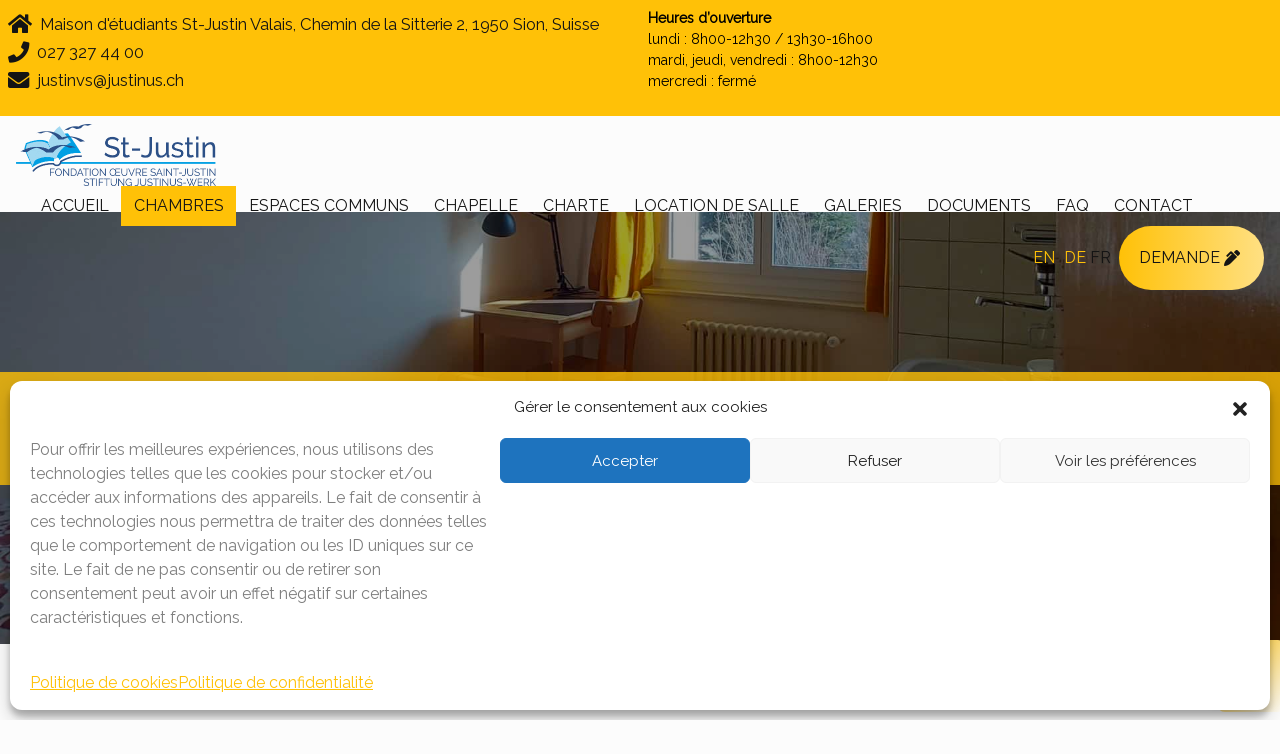

--- FILE ---
content_type: text/html; charset=UTF-8
request_url: https://justinus.ch/sion/chambres/
body_size: 22932
content:

<!doctype html>
<html lang="fr-FR">
<head> 
	<meta charset="UTF-8">
  <meta name="viewport" content="width=device-width, initial-scale=1, minimum-scale=1">
	<link rel="profile" href="https://gmpg.org/xfn/11">
  <link rel="preload" href="https://pay.sandbox.datatrans.com/upp/payment/js/datatrans-2.0.0.js" as="script">
      <style>

    #load {
      display: block;
      height: 100vh;
      overflow: hidden;
      position: absolute;
      top: 0;
      left: 0;
      width: 100%;
      z-index: 9901;
      opacity: 1;
      background-color: #FFFFFF;
      visibility: visible;
      -webkit-transition: all .35s ease-out;
      transition: all .35s ease-out;
  }
  #load.loader-removed {
      opacity: 0;
      visibility: hidden;
  }
  .overlay-loader .load-wrap {
      background-image: url("https://justinus.ch/wp-content/uploads/2024/03/logo-stjustin-cropped.png");
      background-position: center center;
      background-repeat: no-repeat;
      background-size:288px!important;
      text-align: center;
      width: 100%;
      height: 100%;
  }
  </style>

	<meta name='robots' content='index, follow, max-image-preview:large, max-snippet:-1, max-video-preview:-1' />
<link rel="alternate" hreflang="fr" href="https://justinus.ch/sion/chambres/" />
<link rel="alternate" hreflang="en" href="https://justinus.ch/en/sion/rooms/" />
<link rel="alternate" hreflang="de" href="https://justinus.ch/de/sion/zimmer/" />
<link rel="alternate" hreflang="x-default" href="https://justinus.ch/sion/chambres/" />

	<!-- This site is optimized with the Yoast SEO plugin v26.8 - https://yoast.com/product/yoast-seo-wordpress/ -->
	<title>Chambres - Saint-Justin</title>
<link crossorigin data-rocket-preconnect href="https://pay.sandbox.datatrans.com" rel="preconnect">
<link crossorigin data-rocket-preconnect href="https://www.gstatic.com" rel="preconnect">
<link crossorigin data-rocket-preconnect href="https://www.googletagmanager.com" rel="preconnect">
<link crossorigin data-rocket-preconnect href="https://www.google.com" rel="preconnect"><link rel="preload" data-rocket-preload as="image" href="https://justinus.ch/wp-content/uploads/2024/03/logo-stjustin-cropped.png" fetchpriority="high">
	<link rel="canonical" href="https://justinus.ch/sion/chambres/" />
	<meta property="og:locale" content="fr_FR" />
	<meta property="og:type" content="article" />
	<meta property="og:title" content="Chambres - Saint-Justin" />
	<meta property="og:url" content="https://justinus.ch/sion/chambres/" />
	<meta property="og:site_name" content="Saint-Justin" />
	<meta property="article:modified_time" content="2023-03-06T14:55:07+00:00" />
	<meta name="twitter:card" content="summary_large_image" />
	<script type="application/ld+json" class="yoast-schema-graph">{"@context":"https://schema.org","@graph":[{"@type":"WebPage","@id":"https://justinus.ch/sion/chambres/","url":"https://justinus.ch/sion/chambres/","name":"Chambres - Saint-Justin","isPartOf":{"@id":"https://justinus.ch/#website"},"datePublished":"2021-07-22T10:08:24+00:00","dateModified":"2023-03-06T14:55:07+00:00","breadcrumb":{"@id":"https://justinus.ch/sion/chambres/#breadcrumb"},"inLanguage":"fr-FR","potentialAction":[{"@type":"ReadAction","target":["https://justinus.ch/sion/chambres/"]}]},{"@type":"BreadcrumbList","@id":"https://justinus.ch/sion/chambres/#breadcrumb","itemListElement":[{"@type":"ListItem","position":1,"name":"Accueil","item":"https://justinus.ch/"},{"@type":"ListItem","position":2,"name":"Sion","item":"https://justinus.ch/sion/"},{"@type":"ListItem","position":3,"name":"Chambres"}]},{"@type":"WebSite","@id":"https://justinus.ch/#website","url":"https://justinus.ch/","name":"Saint-Justin","description":"&quot;Donner de la joie içi et ailleurs&quot;","publisher":{"@id":"https://justinus.ch/#organization"},"potentialAction":[{"@type":"SearchAction","target":{"@type":"EntryPoint","urlTemplate":"https://justinus.ch/?s={search_term_string}"},"query-input":{"@type":"PropertyValueSpecification","valueRequired":true,"valueName":"search_term_string"}}],"inLanguage":"fr-FR"},{"@type":"Organization","@id":"https://justinus.ch/#organization","name":"St-Justin","url":"https://justinus.ch/","logo":{"@type":"ImageObject","inLanguage":"fr-FR","@id":"https://justinus.ch/#/schema/logo/image/","url":"https://justinus.ch/wp-content/uploads/2021/03/logo-l.png","contentUrl":"https://justinus.ch/wp-content/uploads/2021/03/logo-l.png","width":486,"height":129,"caption":"St-Justin"},"image":{"@id":"https://justinus.ch/#/schema/logo/image/"}}]}</script>
	<!-- / Yoast SEO plugin. -->


<link rel='dns-prefetch' href='//cdnjs.cloudflare.com' />
<link rel='dns-prefetch' href='//www.google.com' />
<link rel='dns-prefetch' href='//cdn.jsdelivr.net' />
<link rel='dns-prefetch' href='//www.googletagmanager.com' />

<link rel="alternate" type="application/rss+xml" title="Saint-Justin &raquo; Flux" href="https://justinus.ch/feed/" />
<link rel="alternate" type="application/rss+xml" title="Saint-Justin &raquo; Flux des commentaires" href="https://justinus.ch/comments/feed/" />
<link rel="alternate" title="oEmbed (JSON)" type="application/json+oembed" href="https://justinus.ch/wp-json/oembed/1.0/embed?url=https%3A%2F%2Fjustinus.ch%2Fsion%2Fchambres%2F" />
<link rel="alternate" title="oEmbed (XML)" type="text/xml+oembed" href="https://justinus.ch/wp-json/oembed/1.0/embed?url=https%3A%2F%2Fjustinus.ch%2Fsion%2Fchambres%2F&#038;format=xml" />
<style id='wp-img-auto-sizes-contain-inline-css'>
img:is([sizes=auto i],[sizes^="auto," i]){contain-intrinsic-size:3000px 1500px}
/*# sourceURL=wp-img-auto-sizes-contain-inline-css */
</style>
<style id='wp-emoji-styles-inline-css'>

	img.wp-smiley, img.emoji {
		display: inline !important;
		border: none !important;
		box-shadow: none !important;
		height: 1em !important;
		width: 1em !important;
		margin: 0 0.07em !important;
		vertical-align: -0.1em !important;
		background: none !important;
		padding: 0 !important;
	}
/*# sourceURL=wp-emoji-styles-inline-css */
</style>
<link rel='stylesheet' id='wp-block-library-css' href='https://justinus.ch/wp-includes/css/dist/block-library/style.min.css?ver=4366038b86536235888470ca29353f04' media='all' />
<style id='global-styles-inline-css'>
:root{--wp--preset--aspect-ratio--square: 1;--wp--preset--aspect-ratio--4-3: 4/3;--wp--preset--aspect-ratio--3-4: 3/4;--wp--preset--aspect-ratio--3-2: 3/2;--wp--preset--aspect-ratio--2-3: 2/3;--wp--preset--aspect-ratio--16-9: 16/9;--wp--preset--aspect-ratio--9-16: 9/16;--wp--preset--color--black: #000000;--wp--preset--color--cyan-bluish-gray: #abb8c3;--wp--preset--color--white: #ffffff;--wp--preset--color--pale-pink: #f78da7;--wp--preset--color--vivid-red: #cf2e2e;--wp--preset--color--luminous-vivid-orange: #ff6900;--wp--preset--color--luminous-vivid-amber: #fcb900;--wp--preset--color--light-green-cyan: #7bdcb5;--wp--preset--color--vivid-green-cyan: #00d084;--wp--preset--color--pale-cyan-blue: #8ed1fc;--wp--preset--color--vivid-cyan-blue: #0693e3;--wp--preset--color--vivid-purple: #9b51e0;--wp--preset--gradient--vivid-cyan-blue-to-vivid-purple: linear-gradient(135deg,rgb(6,147,227) 0%,rgb(155,81,224) 100%);--wp--preset--gradient--light-green-cyan-to-vivid-green-cyan: linear-gradient(135deg,rgb(122,220,180) 0%,rgb(0,208,130) 100%);--wp--preset--gradient--luminous-vivid-amber-to-luminous-vivid-orange: linear-gradient(135deg,rgb(252,185,0) 0%,rgb(255,105,0) 100%);--wp--preset--gradient--luminous-vivid-orange-to-vivid-red: linear-gradient(135deg,rgb(255,105,0) 0%,rgb(207,46,46) 100%);--wp--preset--gradient--very-light-gray-to-cyan-bluish-gray: linear-gradient(135deg,rgb(238,238,238) 0%,rgb(169,184,195) 100%);--wp--preset--gradient--cool-to-warm-spectrum: linear-gradient(135deg,rgb(74,234,220) 0%,rgb(151,120,209) 20%,rgb(207,42,186) 40%,rgb(238,44,130) 60%,rgb(251,105,98) 80%,rgb(254,248,76) 100%);--wp--preset--gradient--blush-light-purple: linear-gradient(135deg,rgb(255,206,236) 0%,rgb(152,150,240) 100%);--wp--preset--gradient--blush-bordeaux: linear-gradient(135deg,rgb(254,205,165) 0%,rgb(254,45,45) 50%,rgb(107,0,62) 100%);--wp--preset--gradient--luminous-dusk: linear-gradient(135deg,rgb(255,203,112) 0%,rgb(199,81,192) 50%,rgb(65,88,208) 100%);--wp--preset--gradient--pale-ocean: linear-gradient(135deg,rgb(255,245,203) 0%,rgb(182,227,212) 50%,rgb(51,167,181) 100%);--wp--preset--gradient--electric-grass: linear-gradient(135deg,rgb(202,248,128) 0%,rgb(113,206,126) 100%);--wp--preset--gradient--midnight: linear-gradient(135deg,rgb(2,3,129) 0%,rgb(40,116,252) 100%);--wp--preset--font-size--small: 13px;--wp--preset--font-size--medium: 20px;--wp--preset--font-size--large: 36px;--wp--preset--font-size--x-large: 42px;--wp--preset--spacing--20: 0.44rem;--wp--preset--spacing--30: 0.67rem;--wp--preset--spacing--40: 1rem;--wp--preset--spacing--50: 1.5rem;--wp--preset--spacing--60: 2.25rem;--wp--preset--spacing--70: 3.38rem;--wp--preset--spacing--80: 5.06rem;--wp--preset--shadow--natural: 6px 6px 9px rgba(0, 0, 0, 0.2);--wp--preset--shadow--deep: 12px 12px 50px rgba(0, 0, 0, 0.4);--wp--preset--shadow--sharp: 6px 6px 0px rgba(0, 0, 0, 0.2);--wp--preset--shadow--outlined: 6px 6px 0px -3px rgb(255, 255, 255), 6px 6px rgb(0, 0, 0);--wp--preset--shadow--crisp: 6px 6px 0px rgb(0, 0, 0);}:where(.is-layout-flex){gap: 0.5em;}:where(.is-layout-grid){gap: 0.5em;}body .is-layout-flex{display: flex;}.is-layout-flex{flex-wrap: wrap;align-items: center;}.is-layout-flex > :is(*, div){margin: 0;}body .is-layout-grid{display: grid;}.is-layout-grid > :is(*, div){margin: 0;}:where(.wp-block-columns.is-layout-flex){gap: 2em;}:where(.wp-block-columns.is-layout-grid){gap: 2em;}:where(.wp-block-post-template.is-layout-flex){gap: 1.25em;}:where(.wp-block-post-template.is-layout-grid){gap: 1.25em;}.has-black-color{color: var(--wp--preset--color--black) !important;}.has-cyan-bluish-gray-color{color: var(--wp--preset--color--cyan-bluish-gray) !important;}.has-white-color{color: var(--wp--preset--color--white) !important;}.has-pale-pink-color{color: var(--wp--preset--color--pale-pink) !important;}.has-vivid-red-color{color: var(--wp--preset--color--vivid-red) !important;}.has-luminous-vivid-orange-color{color: var(--wp--preset--color--luminous-vivid-orange) !important;}.has-luminous-vivid-amber-color{color: var(--wp--preset--color--luminous-vivid-amber) !important;}.has-light-green-cyan-color{color: var(--wp--preset--color--light-green-cyan) !important;}.has-vivid-green-cyan-color{color: var(--wp--preset--color--vivid-green-cyan) !important;}.has-pale-cyan-blue-color{color: var(--wp--preset--color--pale-cyan-blue) !important;}.has-vivid-cyan-blue-color{color: var(--wp--preset--color--vivid-cyan-blue) !important;}.has-vivid-purple-color{color: var(--wp--preset--color--vivid-purple) !important;}.has-black-background-color{background-color: var(--wp--preset--color--black) !important;}.has-cyan-bluish-gray-background-color{background-color: var(--wp--preset--color--cyan-bluish-gray) !important;}.has-white-background-color{background-color: var(--wp--preset--color--white) !important;}.has-pale-pink-background-color{background-color: var(--wp--preset--color--pale-pink) !important;}.has-vivid-red-background-color{background-color: var(--wp--preset--color--vivid-red) !important;}.has-luminous-vivid-orange-background-color{background-color: var(--wp--preset--color--luminous-vivid-orange) !important;}.has-luminous-vivid-amber-background-color{background-color: var(--wp--preset--color--luminous-vivid-amber) !important;}.has-light-green-cyan-background-color{background-color: var(--wp--preset--color--light-green-cyan) !important;}.has-vivid-green-cyan-background-color{background-color: var(--wp--preset--color--vivid-green-cyan) !important;}.has-pale-cyan-blue-background-color{background-color: var(--wp--preset--color--pale-cyan-blue) !important;}.has-vivid-cyan-blue-background-color{background-color: var(--wp--preset--color--vivid-cyan-blue) !important;}.has-vivid-purple-background-color{background-color: var(--wp--preset--color--vivid-purple) !important;}.has-black-border-color{border-color: var(--wp--preset--color--black) !important;}.has-cyan-bluish-gray-border-color{border-color: var(--wp--preset--color--cyan-bluish-gray) !important;}.has-white-border-color{border-color: var(--wp--preset--color--white) !important;}.has-pale-pink-border-color{border-color: var(--wp--preset--color--pale-pink) !important;}.has-vivid-red-border-color{border-color: var(--wp--preset--color--vivid-red) !important;}.has-luminous-vivid-orange-border-color{border-color: var(--wp--preset--color--luminous-vivid-orange) !important;}.has-luminous-vivid-amber-border-color{border-color: var(--wp--preset--color--luminous-vivid-amber) !important;}.has-light-green-cyan-border-color{border-color: var(--wp--preset--color--light-green-cyan) !important;}.has-vivid-green-cyan-border-color{border-color: var(--wp--preset--color--vivid-green-cyan) !important;}.has-pale-cyan-blue-border-color{border-color: var(--wp--preset--color--pale-cyan-blue) !important;}.has-vivid-cyan-blue-border-color{border-color: var(--wp--preset--color--vivid-cyan-blue) !important;}.has-vivid-purple-border-color{border-color: var(--wp--preset--color--vivid-purple) !important;}.has-vivid-cyan-blue-to-vivid-purple-gradient-background{background: var(--wp--preset--gradient--vivid-cyan-blue-to-vivid-purple) !important;}.has-light-green-cyan-to-vivid-green-cyan-gradient-background{background: var(--wp--preset--gradient--light-green-cyan-to-vivid-green-cyan) !important;}.has-luminous-vivid-amber-to-luminous-vivid-orange-gradient-background{background: var(--wp--preset--gradient--luminous-vivid-amber-to-luminous-vivid-orange) !important;}.has-luminous-vivid-orange-to-vivid-red-gradient-background{background: var(--wp--preset--gradient--luminous-vivid-orange-to-vivid-red) !important;}.has-very-light-gray-to-cyan-bluish-gray-gradient-background{background: var(--wp--preset--gradient--very-light-gray-to-cyan-bluish-gray) !important;}.has-cool-to-warm-spectrum-gradient-background{background: var(--wp--preset--gradient--cool-to-warm-spectrum) !important;}.has-blush-light-purple-gradient-background{background: var(--wp--preset--gradient--blush-light-purple) !important;}.has-blush-bordeaux-gradient-background{background: var(--wp--preset--gradient--blush-bordeaux) !important;}.has-luminous-dusk-gradient-background{background: var(--wp--preset--gradient--luminous-dusk) !important;}.has-pale-ocean-gradient-background{background: var(--wp--preset--gradient--pale-ocean) !important;}.has-electric-grass-gradient-background{background: var(--wp--preset--gradient--electric-grass) !important;}.has-midnight-gradient-background{background: var(--wp--preset--gradient--midnight) !important;}.has-small-font-size{font-size: var(--wp--preset--font-size--small) !important;}.has-medium-font-size{font-size: var(--wp--preset--font-size--medium) !important;}.has-large-font-size{font-size: var(--wp--preset--font-size--large) !important;}.has-x-large-font-size{font-size: var(--wp--preset--font-size--x-large) !important;}
/*# sourceURL=global-styles-inline-css */
</style>

<style id='classic-theme-styles-inline-css'>
/*! This file is auto-generated */
.wp-block-button__link{color:#fff;background-color:#32373c;border-radius:9999px;box-shadow:none;text-decoration:none;padding:calc(.667em + 2px) calc(1.333em + 2px);font-size:1.125em}.wp-block-file__button{background:#32373c;color:#fff;text-decoration:none}
/*# sourceURL=/wp-includes/css/classic-themes.min.css */
</style>
<link data-minify="1" rel='stylesheet' id='wpml-blocks-css' href='https://justinus.ch/wp-content/cache/min/1/wp-content/plugins/sitepress-multilingual-cms/dist/css/blocks/styles.css?ver=1767000841' media='all' />
<link rel='stylesheet' id='cmplz-general-css' href='https://justinus.ch/wp-content/plugins/complianz-gdpr/assets/css/cookieblocker.min.css?ver=1766018056' media='all' />
<link data-minify="1" rel='stylesheet' id='theme_studio_soixante-style-css' href='https://justinus.ch/wp-content/cache/min/1/wp-content/themes/Justinus/style.css?ver=1767000841' media='all' />
<link data-minify="1" rel='stylesheet' id='fontawesome-css' href='https://justinus.ch/wp-content/cache/min/1/wp-content/themes/Justinus/inc/font-awesome/css/all.min.css?ver=1767000841' media='all' />
<link data-minify="1" rel='stylesheet' id='slick_css-css' href='https://justinus.ch/wp-content/cache/min/1/jquery.slick/1.5.0/slick.css?ver=1767000841' media='all' />
<link data-minify="1" rel='stylesheet' id='slick_theme_css-css' href='https://justinus.ch/wp-content/cache/min/1/jquery.slick/1.5.0/slick-theme.css?ver=1767000841' media='all' />
<script src="https://justinus.ch/wp-content/themes/Justinus/assets/js/vendor/jquery-3.5.1.min.js?ver=4366038b86536235888470ca29353f04" id="jquery3-js" data-rocket-defer defer></script>
<script src="https://justinus.ch/wp-content/themes/Justinus/assets/js/vendor/popper.min.js?ver=4366038b86536235888470ca29353f04" id="popper-js" data-rocket-defer defer></script>
<script src="https://justinus.ch/wp-content/themes/Justinus/assets/js/vendor/bootstrap.min.js?ver=4366038b86536235888470ca29353f04" id="bootstrap-js" data-rocket-defer defer></script>
<script src="https://justinus.ch/wp-content/themes/Justinus/assets/js/vendor/jquery.fancybox.min.js?ver=4366038b86536235888470ca29353f04" id="fancybox-js" data-rocket-defer defer></script>
<script data-minify="1" src="https://justinus.ch/wp-content/cache/min/1/wp-content/themes/Justinus/assets/js/vendor/aos.js?ver=1767000841" id="aos-js" data-rocket-defer defer></script>
<script src="https://justinus.ch/wp-content/themes/Justinus/assets/js/vendor/slick.min.js?ver=4366038b86536235888470ca29353f04" id="slick-js" data-rocket-defer defer></script>
<script data-minify="1" src="https://justinus.ch/wp-content/cache/min/1/ajax/libs/mixitup/3.3.1/mixitup.min.js?ver=1767000841" id="mixitup-js" data-rocket-defer defer></script>
<script data-minify="1" src="https://justinus.ch/wp-content/cache/min/1/wp-content/themes/Justinus/assets/js/app.js?ver=1767000841" id="app-js" data-rocket-defer defer></script>
<script data-minify="1" src="https://justinus.ch/wp-content/cache/min/1/wp-content/themes/Justinus/assets/js/config/UrlManager.js?ver=1767000841" id="urlManager-js" data-rocket-defer defer></script>
<script data-minify="1" src="https://justinus.ch/wp-content/cache/min/1/wp-content/themes/Justinus/assets/js/utils/AjaxWrapper.js?ver=1767000841" id="ajaxWrapper-js" data-rocket-defer defer></script>
<script data-minify="1" src="https://justinus.ch/wp-content/cache/min/1/wp-content/themes/Justinus/assets/js/services/AlbumService.js?ver=1767000841" id="albumService-js" data-rocket-defer defer></script>
<script data-minify="1" src="https://justinus.ch/wp-content/cache/min/1/wp-content/themes/Justinus/assets/js/album.js?ver=1767000841" id="album-js" data-rocket-defer defer></script>
<script data-minify="1" src="https://justinus.ch/wp-content/cache/min/1/wp-content/themes/Justinus/assets/js/services/BulletinService.js?ver=1767000841" id="bulletinService-js" data-rocket-defer defer></script>
<script data-minify="1" src="https://justinus.ch/wp-content/cache/min/1/wp-content/themes/Justinus/assets/js/bulletin.js?ver=1767000841" id="bulletin-js" data-rocket-defer defer></script>
<script data-minify="1" src="https://justinus.ch/wp-content/cache/min/1/wp-content/themes/Justinus/assets/js/services/SpaceService.js?ver=1767000841" id="spaceService-js" data-rocket-defer defer></script>
<script data-minify="1" src="https://justinus.ch/wp-content/cache/min/1/wp-content/themes/Justinus/assets/js/services/FoyerService.js?ver=1767000841" id="foyerService-js" data-rocket-defer defer></script>
<script data-minify="1" src="https://justinus.ch/wp-content/cache/min/1/wp-content/themes/Justinus/assets/js/space.js?ver=1767000841" id="space-js" data-rocket-defer defer></script>
<script data-minify="1" src="https://justinus.ch/wp-content/cache/min/1/wp-content/themes/Justinus/assets/js/services/RoomService.js?ver=1767000841" id="roomService-js" data-rocket-defer defer></script>
<script data-minify="1" src="https://justinus.ch/wp-content/cache/min/1/wp-content/themes/Justinus/assets/js/room.js?ver=1767000841" id="room-js" data-rocket-defer defer></script>
<script data-minify="1" src="https://justinus.ch/wp-content/cache/min/1/wp-content/themes/Justinus/assets/js/services/TransactionService.js?ver=1767000841" id="transactionService-js" data-rocket-defer defer></script>
<script data-minify="1" src="https://justinus.ch/wp-content/cache/min/1/wp-content/themes/Justinus/assets/js/transaction.js?ver=1767000841" id="transaction-js" data-rocket-defer defer></script>
<script src="https://justinus.ch/wp-includes/js/jquery/jquery.min.js?ver=3.7.1" id="jquery-core-js" data-rocket-defer defer></script>
<script src="https://justinus.ch/wp-includes/js/jquery/jquery-migrate.min.js?ver=3.4.1" id="jquery-migrate-js" data-rocket-defer defer></script>
<link rel="https://api.w.org/" href="https://justinus.ch/wp-json/" /><link rel="alternate" title="JSON" type="application/json" href="https://justinus.ch/wp-json/wp/v2/pages/2679" /><link rel="EditURI" type="application/rsd+xml" title="RSD" href="https://justinus.ch/xmlrpc.php?rsd" />
<meta name="generator" content="WPML ver:4.6.15 stt:1,4,3;" />

		<!-- GA Google Analytics @ https://m0n.co/ga -->
		<script async src="https://www.googletagmanager.com/gtag/js?id=G-KWKTKZDXMV"></script>
		<script>
			window.dataLayer = window.dataLayer || [];
			function gtag(){dataLayer.push(arguments);}
			gtag('js', new Date());
			gtag('config', 'G-KWKTKZDXMV');
		</script>

	<meta name="generator" content="Site Kit by Google 1.171.0" />			<style>.cmplz-hidden {
					display: none !important;
				}</style><meta name="google-site-verification" content="TdxJaKKscjGEDUJGmuBkIgQUCdh2CrJz055pQsOn1ew"><meta name="redi-version" content="1.2.7" />
<!-- Extrait Google Tag Manager ajouté par Site Kit -->
<script>
			( function( w, d, s, l, i ) {
				w[l] = w[l] || [];
				w[l].push( {'gtm.start': new Date().getTime(), event: 'gtm.js'} );
				var f = d.getElementsByTagName( s )[0],
					j = d.createElement( s ), dl = l != 'dataLayer' ? '&l=' + l : '';
				j.async = true;
				j.src = 'https://www.googletagmanager.com/gtm.js?id=' + i + dl;
				f.parentNode.insertBefore( j, f );
			} )( window, document, 'script', 'dataLayer', 'GTM-KVX22FGP' );
			
</script>

<!-- End Google Tag Manager snippet added by Site Kit -->
<link rel="icon" href="https://justinus.ch/wp-content/uploads/2024/03/logo-stjustin-favicon-150x150.png" sizes="32x32" />
<link rel="icon" href="https://justinus.ch/wp-content/uploads/2024/03/logo-stjustin-favicon.png" sizes="192x192" />
<link rel="apple-touch-icon" href="https://justinus.ch/wp-content/uploads/2024/03/logo-stjustin-favicon.png" />
<meta name="msapplication-TileImage" content="https://justinus.ch/wp-content/uploads/2024/03/logo-stjustin-favicon.png" />
<noscript><style id="rocket-lazyload-nojs-css">.rll-youtube-player, [data-lazy-src]{display:none !important;}</style></noscript><meta name="generator" content="WP Rocket 3.19.2.1" data-wpr-features="wpr_defer_js wpr_minify_js wpr_lazyload_images wpr_lazyload_iframes wpr_preconnect_external_domains wpr_oci wpr_minify_css wpr_preload_links wpr_desktop" /></head>
 
<div id="load" class="overlay-loader">
  <div class="load-wrap">
    <script type="text/javascript">
        document.addEventListener("DOMContentLoaded", function(event) {
            var $load = document.getElementById("load");
            var removeLoading = setTimeout(function() {
                $load.className += " loader-removed";
            }, 500);
        });
    //*/
    </script>
  </div>
</div>


<body data-rsssl=1 class="page-wrapper">
  		<!-- Extrait Google Tag Manager (noscript) ajouté par Site Kit -->
		<noscript>
			<iframe src="https://www.googletagmanager.com/ns.html?id=GTM-KVX22FGP" height="0" width="0" style="display:none;visibility:hidden"></iframe>
		</noscript>
		<!-- End Google Tag Manager (noscript) snippet added by Site Kit -->
		  <!-- #page-wrapper -->
  <div  id="page" class="hfeed site m-0 p-0 "> 
        
 

  <script>
  function openForm() {
    document.getElementById("donationForm").style.display = "flex";
    document.getElementById("donationBtn").style.display = "none";
    document.getElementById("donationForm").scrollIntoView({ behavior: 'auto' });
}

function closeForm() {
    document.getElementById("donationForm").style.display = "none";
    document.getElementById("donationBtn").style.display = "block";
}
</script>
<script>window.addEventListener('DOMContentLoaded', function() {

$(function() {

    $('.donationButton').on('click', function (e) {

        let amount = $(this).attr('data-amount');
 		if(!Boolean(+amount)|| !Math.sign(+amount)) return;
		
        transactionService.getTransactionIdForAmount(+amount, getTransactionIdCallback);
    });

    $('#inputId').on('change', function(e){
      

      $('#payUserButton').attr('data-amount', $(this).val()  );
        console.log($(this).val());
        
        $('#payUserButton').attr('value', $(this).val()  );
        console.log($(this).val());


    } )
    function getTransactionIdCallback(transactionId) {
		console.log(transactionId);
        Datatrans.startPayment({
            transactionId,
            'opened': function () {
                console.log('payment-form opened');
            },
            'loaded': function () {
                console.log('payment-form loaded');
            },
            'closed': function () {
                console.log('payment-page closed');
            },
            'error': function () {
                console.log('error');
            }
        })

    }
});

});</script>

        <style>
        a{color:rgb(255, 193, 7)!important;}
		a[href^="tel"]{color: #141414 !important;}
		  .fa-caret-down, .fa-caret-up {
			  color: #141414 !important;
		  }
      </style>
      <style>
  .current-menu-item.active a ,
  .nav-link:hover,
  .section__link:hover{
	background-color : #ffc107!important; 
  }
  .navbar__burger:hover{
	color: #ffc107!important; 
  }
  .overlay-menu__menu .menu-item a.nav-link:hover,
  .navbar .nav-item a:hover, .navbar .nav-item a:focus {
	color: #fff !important;
	background: #ffc107!important;
  }
</style>


                                            
                  
              
  
<div  class="navbar--overtop navbar--overtop--sion">
  <div  class="container-fluid">
    <div class="row">
      <div class=" col-xs-12 col-sm-12 col-md-12 col-lg-6 col-xl-6 p-2 ">
        <ul class="p-0 text-dark  ">
          <li class="d-flex my-1">
            <span class="mr-2 my-auto fa fa-lg fa-home text-dark"></span>
            <span style="font-size:1.04rem;" class="text-dark my-auto p-0">
              Maison d'étudiants St-Justin Valais, Chemin de la Sitterie 2, 1950 Sion, Suisse            </span>
          </li>
          <li class="d-flex my-1">
            <span class="mr-2 my-auto fa fa-lg fa-phone text-dark"></span>
            <span style="font-size:1.04rem;" class="dontbreak text-dark my-auto p-0">027 327 44 00</span>
          </li>
          <li class="d-flex my-1">
            <span class="mr-2 my-auto fa fa-lg fa-envelope text-dark"></span>
            <span style="font-size:1.04rem;" class="dontbreak text-dark my-auto p-0">justinvs@justinus.ch</span>
          </li>
        </ul>
      </div>
      <div class="col-4 p-2 text-dark" style="p{color:#464D54!important;}">
        <p><span style="color: #000000;"><strong>Heures d’ouverture</strong></span></p>
<p><span style="color: #000000;">lundi : 8h00-12h30 / 13h30-16h00</span></p>
<p><span style="color: #000000;">mardi, jeudi, vendredi : 8h00-12h30</span></p>
<p><span style="color: #000000;">mercredi : fermé</span></p>
      </div>
    </div>
  </div>
</div>
    

<nav id="masthead"class="navbar navbar--foyer mx-0" >
  <div class="navbar__container">
	<div class="position-relative">
	  
	  <div class="d-flex">
		<a href="https://justinus.ch" id="" class="site-branding" style="ml-0" >

    <img width="200px" height="53px"  class="img-fluid p-0" src="https://justinus.ch/wp-content/uploads/2024/03/logo-stjustin-cropped.png" alt="Saint-Justin">
  
	
</a><!-- .site-branding -->
	  </div>
	  
	</div>
	<div id="site-navigation" class="my-auto h-100 p-0 m-0">
	  <nav id="navMenu" class="w-100 ml-auto mr-4 my-auto p-0 h-100 d-flex"><ul id="menu-menu-principal-sion" class="navbar__nav-menu"><li itemscope="itemscope" itemtype="https://www.schema.org/SiteNavigationElement" id="menu-item-2698" class="menu-item menu-item-type-post_type menu-item-object-page current-page-ancestor current-page-parent menu-item-2698 nav-item"><a title="Accueil" href="https://justinus.ch/sion/" class="nav-link">Accueil</a></li>
<li itemscope="itemscope" itemtype="https://www.schema.org/SiteNavigationElement" id="menu-item-2699" class="menu-item menu-item-type-post_type menu-item-object-page current-menu-item page_item page-item-2679 current_page_item active menu-item-2699 nav-item"><a title="Chambres" href="https://justinus.ch/sion/chambres/" class="nav-link" aria-current="page">Chambres</a></li>
<li itemscope="itemscope" itemtype="https://www.schema.org/SiteNavigationElement" id="menu-item-2700" class="menu-item menu-item-type-post_type menu-item-object-page menu-item-2700 nav-item"><a title="Espaces Communs" href="https://justinus.ch/sion/espaces-communs/" class="nav-link">Espaces Communs</a></li>
<li itemscope="itemscope" itemtype="https://www.schema.org/SiteNavigationElement" id="menu-item-2704" class="menu-item menu-item-type-post_type menu-item-object-page menu-item-2704 nav-item"><a title="Chapelle" href="https://justinus.ch/sion/chapelle/" class="nav-link">Chapelle</a></li>
<li itemscope="itemscope" itemtype="https://www.schema.org/SiteNavigationElement" id="menu-item-2702" class="menu-item menu-item-type-post_type menu-item-object-page menu-item-2702 nav-item"><a title="Charte" href="https://justinus.ch/sion/charte/" class="nav-link">Charte</a></li>
<li itemscope="itemscope" itemtype="https://www.schema.org/SiteNavigationElement" id="menu-item-9491" class="menu-item menu-item-type-custom menu-item-object-custom menu-item-9491 nav-item"><a title="Location de salle" href="https://justinus.ch/sion/location-de-salles/" class="nav-link">Location de salle</a></li>
<li itemscope="itemscope" itemtype="https://www.schema.org/SiteNavigationElement" id="menu-item-2701" class="menu-item menu-item-type-post_type menu-item-object-page menu-item-2701 nav-item"><a title="Galeries" href="https://justinus.ch/sion/galeries-sion/" class="nav-link">Galeries</a></li>
<li itemscope="itemscope" itemtype="https://www.schema.org/SiteNavigationElement" id="menu-item-2705" class="menu-item menu-item-type-post_type menu-item-object-page menu-item-2705 nav-item"><a title="Documents" href="https://justinus.ch/sion/documents-sion/" class="nav-link">Documents</a></li>
<li itemscope="itemscope" itemtype="https://www.schema.org/SiteNavigationElement" id="menu-item-2703" class="menu-item menu-item-type-post_type menu-item-object-page menu-item-2703 nav-item"><a title="FAQ" href="https://justinus.ch/sion/faq-sion/" class="nav-link">FAQ</a></li>
<li itemscope="itemscope" itemtype="https://www.schema.org/SiteNavigationElement" id="menu-item-11791" class="menu-item menu-item-type-custom menu-item-object-custom menu-item-11791 nav-item"><a title="Contact" href="https://justinus.ch/sion/#contact" class="nav-link">Contact</a></li>
</ul></nav>  
	</div><!-- #site-navigation -->
	<div class="d-flex  ml-auto my-auto mr-0">
	  <div class="d-sm-flex d-none align-items-center mr-2">
		<div class="ml-auto p-0">
		  <div id="navbar__language-list" class="text-uppercase d-flex"></a><a class="text-uppercase text-white mx-1  language-code-en" style="color:#ffc107 !important" href="https://justinus.ch/en/sion/rooms/">en</a></a><a class="text-uppercase text-white mx-1  language-code-de" style="color:#ffc107 !important" href="https://justinus.ch/de/sion/zimmer/">de</a>fr</div> 
		</div>
	  </div>
	  	  
	  <button
			  type="button" 
			  href="/sion/demande/"
			  onclick="location.href='/sion/demande/'"
			  class="navbar__cta btn btn--cta--si d-none d-md-flex"
			  > 
		<div>
		  <span> Demande </span> 
		  <i class="fa fa-pen-alt" aria-hidden="true"> </i>
		</div>
	  </button>
	  
	  <div onclick="openMenu()" title="toggle menu" id="burger" class="navbar__burger navbar__burger--visible"  aria-expanded="false"> 
  <span class="fa fa-2x fa-bars"></span>
</div>


<div onclick="closeMenu()" title="close menu" id="close" class="navbar__burger navbar__burger--hidden"  aria-expanded="false"> 
  <span class="fa fa-2x fa-times"></span>
</div> 	  	  
	</div>
  </div><!-- navbar__container -->
  
  
  <div class="overlay-menu p-0 overlay-menu--hidden" id="overlayMenu" style="background: #fcfcfc;">
	
	<div class="h-100 position-relative">
	  <div class="d-flex d-sm-none" style="position: absolute; top: calc(50dvh - 144px); right: 10px; z-index: 999;">
		<style>
		  @media only screen and (max-width: 575px)  {
			#navbar__language-list {
			  flex-direction: column;
			}}
		  
		</style>
		<ul id="navbar__language-list" class="navbar__language-list"><li><a class="navbar__language-list__item" href="https://justinus.ch/en/sion/rooms/">en</a></li><li><a class="navbar__language-list__item" href="https://justinus.ch/de/sion/zimmer/">de</a></li><li><a class="navbar__language-list__item--active" href="https://justinus.ch/sion/chambres/">fr</a></li></ul>		
	  </div>
	  
	  <div class="h-100">
		<ul id="menu-menu-principal-sion-1" class="m-1 p-0 pr-5 h-100 d-flex flex-column justify-content-around"><li itemscope="itemscope" itemtype="https://www.schema.org/SiteNavigationElement" class="menu-item menu-item-type-post_type menu-item-object-page current-page-ancestor current-page-parent menu-item-2698 nav-item"><a title="Accueil" href="https://justinus.ch/sion/" class="nav-link">Accueil</a></li>
<li itemscope="itemscope" itemtype="https://www.schema.org/SiteNavigationElement" class="menu-item menu-item-type-post_type menu-item-object-page current-menu-item page_item page-item-2679 current_page_item active menu-item-2699 nav-item"><a title="Chambres" href="https://justinus.ch/sion/chambres/" class="nav-link" aria-current="page">Chambres</a></li>
<li itemscope="itemscope" itemtype="https://www.schema.org/SiteNavigationElement" class="menu-item menu-item-type-post_type menu-item-object-page menu-item-2700 nav-item"><a title="Espaces Communs" href="https://justinus.ch/sion/espaces-communs/" class="nav-link">Espaces Communs</a></li>
<li itemscope="itemscope" itemtype="https://www.schema.org/SiteNavigationElement" class="menu-item menu-item-type-post_type menu-item-object-page menu-item-2704 nav-item"><a title="Chapelle" href="https://justinus.ch/sion/chapelle/" class="nav-link">Chapelle</a></li>
<li itemscope="itemscope" itemtype="https://www.schema.org/SiteNavigationElement" class="menu-item menu-item-type-post_type menu-item-object-page menu-item-2702 nav-item"><a title="Charte" href="https://justinus.ch/sion/charte/" class="nav-link">Charte</a></li>
<li itemscope="itemscope" itemtype="https://www.schema.org/SiteNavigationElement" class="menu-item menu-item-type-custom menu-item-object-custom menu-item-9491 nav-item"><a title="Location de salle" href="https://justinus.ch/sion/location-de-salles/" class="nav-link">Location de salle</a></li>
<li itemscope="itemscope" itemtype="https://www.schema.org/SiteNavigationElement" class="menu-item menu-item-type-post_type menu-item-object-page menu-item-2701 nav-item"><a title="Galeries" href="https://justinus.ch/sion/galeries-sion/" class="nav-link">Galeries</a></li>
<li itemscope="itemscope" itemtype="https://www.schema.org/SiteNavigationElement" class="menu-item menu-item-type-post_type menu-item-object-page menu-item-2705 nav-item"><a title="Documents" href="https://justinus.ch/sion/documents-sion/" class="nav-link">Documents</a></li>
<li itemscope="itemscope" itemtype="https://www.schema.org/SiteNavigationElement" class="menu-item menu-item-type-post_type menu-item-object-page menu-item-2703 nav-item"><a title="FAQ" href="https://justinus.ch/sion/faq-sion/" class="nav-link">FAQ</a></li>
<li itemscope="itemscope" itemtype="https://www.schema.org/SiteNavigationElement" class="menu-item menu-item-type-custom menu-item-object-custom menu-item-11791 nav-item"><a title="Contact" href="https://justinus.ch/sion/#contact" class="nav-link">Contact</a></li>
</ul>	  </div>  
	  
	</div>
  </div>
  <style>
	.overlay-menu {
	  height: calc(100dvh - 95px) !important;
	}
	
	.overlay-menu  ul > li {
	  flex:1;
	}
	
	.overlay-menu  ul  li .nav-link{
	  display: flex;
	  align-items: center;
	  justify-content: center;
	  width: 100%;
	}
  </style>
</nav><!-- #masthead -->
<div  id="pieFrame" class="collapse " style="height:100vh!important; ">
    <div  class="w-100 h-100 bg-light d-flex">
      <div id=" " class=" container my-auto mx-auto" style=" ">
        <div class="row">
           
          <div class="mx-auto col-6"><style>
#book_0:hover,
#book_1:hover,
#book_2:hover,
#book_3:hover,
#book_4:hover,
#book_5:hover,
#book_6:hover,
#book_7:hover,
#book_8:hover
{ 
cursor: pointer;font-weight:600;text-decoration:underline
} 
</style>
<svg width="554px" height="360px" viewBox="0 0 554 360" version="1.1" xmlns="http://www.w3.org/2000/svg" xmlns:xlink="http://www.w3.org/1999/xlink">
  <defs>
    <filter id="bookShadow">
      <feDropShadow dx="4" dy="4" stdDeviation="0"
          flood-color="#fff" flood-opacity="1"/>
    </filter>
  </defs>
  <g id="home" stroke="none" stroke-width="1" fill="none" fill-rule="evenodd">
            <g id="Book" transform="translate(0.000000, 0.874760)">
          <g id="Draw">
              <path d="M75.3754664,315.329625 L0,146.290534 L11.7895137,93.7612007 C52.4796385,76.1282929 95.0085264,67.311839 139.376178,67.311839 C183.743829,67.311839 213.319575,73.6135255 228.103415,86.2168984 C247.685782,61.0185913 273.737808,42.3509695 306.259492,30.214033 C338.781177,18.0770964 374.931999,8.00575211 414.711959,0 L539.671818,182.527005 C498.062415,178.232605 459.298076,181.891123 423.378802,193.502558 C387.459528,205.113993 358.212141,223.44127 335.636641,248.484387 C327.332299,235.034496 317.539916,228.309551 306.259492,228.309551 C294.979069,228.309551 287.619062,239.052831 284.179472,260.539391 C248.744205,258.599428 218.41475,260.938792 193.191108,267.557483 C167.967466,274.176174 128.695586,290.100222 75.3754664,315.329625 Z" id="Back" fill="#9AC9FF" style="filter:url(#bookShadow);"></path>
              <path d="M11.7895137,153.747379 L21.9269057,99.3918094 C145.789959,53.9142583 216.59732,62.6921621 234.348989,125.725521 C244.901895,125.725521 251.661015,125.784449 252.663329,121.100307 C255.131441,109.56602 236.650899,89.5977953 236.650899,89.5977953 C246.615475,74.3354279 265.319156,48.0025279 332.05575,25.134057 C343.447389,21.2305113 371.775402,14.329477 417.039791,4.43095422 L503.164419,143.325057 C447.52455,144.641513 401.207533,156.582822 364.213369,179.148985 C327.219204,201.715149 306.582658,218.402142 302.303732,229.209965 C276.812688,213.021721 245.285272,206.330123 207.721485,209.13517 C170.157698,211.940218 132.35245,227.171515 94.305741,254.829062 L76.0736434,303.526405 L11.7895137,153.747379 Z" id="Inside" fill="#FFFFFF"></path>
              <path d="M76.1600514,332.400968 L76.1600514,358.144346 C116.5489,329.452752 148.82821,311.246772 172.99798,303.526405 C197.167751,295.806039 231.20028,291.945855 275.095567,291.945855 C290.809158,302.737568 306.88163,305.435496 323.312984,300.03964 C339.744338,294.643783 350.913442,283.585098 356.820296,266.863582 C376.385382,249.860133 403.898856,236.682921 439.360718,227.331944 C474.82258,217.980968 508.259613,215.464283 539.671818,219.781888 L554,205.458531 C506.632261,201.780741 468.419167,203.71745 439.360718,211.268657 C410.302268,218.819863 377.896947,235.05001 342.144754,259.959095 C339.650442,272.968925 331.690532,281.318751 318.265026,285.008573 C304.83952,288.698394 293.373749,285.627049 283.867711,275.794535 C237.722136,275.548112 200.765559,279.208641 172.99798,286.776121 C145.230401,294.343601 112.951092,309.551883 76.1600514,332.400968 Z" id="Bottom" fill="#9AC9FF" style="filter:url(#bookShadow);"></path>
          </g>
          <g id="Left" transform="translate(48.000000, 98.125240)">
                            <path d="M0,18.1621622 C32.0089701,6.05405405 59.6756368,0 83,0 C106.324363,0 127.99103,1.33333333 148,4" id="Line_01"></path>
                <text id="" font-family="RalewayRoman-Bold, Raleway" font-size="13" font-weight="400" fill="#0076FF">
                  <textPath id="book_1" href="#Line_01">La Charte, notre assise</textPath>
                </text>
                                            <path d="M13.4459459,53.1122156 C45.9057169,39.242087 75.8169934,31.1265862 103.179775,28.7657132 C130.542558,26.4048403 149.753804,28.5298546 160.813514,35.1407561" id="Line_02"></path>
                <text id="" font-family="RalewayRoman-Medium, Raleway" font-size="13" font-weight="400" fill="#0076FF">
                  <textPath id="book_2" href="#Line_02">Nos racines spirituelles</textPath>
                </text>
                                            <path d="M30.6567568,84.0156989 C64.9965786,69.9812464 95.7171667,61.9148079 122.818521,59.8163835 C149.919875,57.717959 168.32181,58.6800963 178.024324,62.7027951" id="Line_03"></path>
                <text id="" font-family="RalewayRoman-Medium, Raleway" font-size="13" font-weight="400" fill="#0076FF">
                  <textPath id="book_3" href="#Line_03">Les facettes de l'Oeuvre</textPath>
                </text>
                                            <path d="M43.5648649,119.275676 C79.5515122,101.785024 110.822486,92.0011385 137.377787,89.9240205 C163.933087,87.8469025 184.473825,89.9871274 199,96.3446951" id="Line_04"></path>
                <text id="" font-family="RalewayRoman-Medium, Raleway" font-size="13" font-weight="400" fill="#0076FF">
                  <textPath id="book_4" href="#Line_04">Vous pouvez contribuer</textPath>
                </text>
                          </g>
          <!---->
          <g id="Right" transform="translate(263.000000, 36.125240)">
                            <path d="M0,63.5950413 C10.6119571,49.5000293 28.5740281,37.3370433 53.8862131,27.1060832 C79.1983981,16.8751231 114.418145,7.83976203 159.545455,0" id="Line_05"></path>
                <text id="" font-family="RalewayRoman-Medium, Raleway" font-size="13" font-weight="400" fill="#0076FF">
                  <textPath id="book_5" href="#Line_05">Nos foyers d'étudiants</textPath>
                </text>
                                            <path d="M18.9669421,100.413223 C29.7927232,85.8404141 48.1167182,73.2651235 73.938927,62.6873512 C99.7611359,52.1095789 137.666655,43.4865224 187.655484,36.8181818" id="Line_06"></path>
                <text id="" font-family="RalewayRoman-Medium, Raleway" font-size="13" font-weight="400" fill="#0076FF">
                  <textPath id="book_6" href="#Line_06">Une Bourse pour vous ?</textPath>
                </text>
                                            <path d="M39.607438,135 C50.4691851,122.113301 68.8540571,110.993003 94.7620541,101.639105 C120.670051,92.2852071 158.442204,83.5088113 208.078512,75.3099174" id="Line_07"></path>
                <text id="" font-family="RalewayRoman-Medium, Raleway" font-size="13" font-weight="400" fill="#0076FF">
                  <textPath id="book_7" href="#Line_07">Quoi de neuf ?</textPath>
                </text>
                          </g>
        </g>
            </g>
</svg> 
            <script>window.addEventListener('DOMContentLoaded', function() {
        $( "textPath#book_1" )
          .mouseenter(function() {
            $( "h1#book_title" ).text(`La Charte, notre assise`);
            $( "h3#book_subtitle" ).text(`Caractère obligatoire de la charte`);
            $( "div#book_content" ).text(`La charte offre un outil d’orientation aux instances responsables de l’Oeuvre. Pour les membres des Associations, comme pour les collaboratrices et collaborateurs, elle constitue une base et elle a un caractère obligatoire.`);
          });

          
          $( "textPath#book_1" )
          .click(function() {
            window.open('/charte/');
      
          });
          
        });</script> 
                    <script>window.addEventListener('DOMContentLoaded', function() {
        $( "textPath#book_2" )
          .mouseenter(function() {
            $( "h1#book_title" ).text(`Nos racines spirituelles`);
            $( "h3#book_subtitle" ).text(``);
            $( "div#book_content" ).text(`En plus des messes et cérémonies habituelles, la chapelle est un lieu de célébrations, de prière et de méditation, très fréquenté en tout temps. Il est rare qu’au cours de la journée, la chapelle soit vide.`);
          });
                      $( "textPath#book_2" )
            .click(function() {
              window.open('/chapelle/');
            
            });
                  });</script> 
                    <script>window.addEventListener('DOMContentLoaded', function() {
        $( "textPath#book_3" )
          .mouseenter(function() {
            $( "h1#book_title" ).text(`Les facettes de l'Oeuvre`);
            $( "h3#book_subtitle" ).text(``);
            $( "div#book_content" ).text(`L'Œuvre St-Justin est une institution à but non lucratif dont la mission est d'offrir des bourses d'études à des jeunes issus de pays en voie de développement. Depuis plus de 90 ans, elle leur permet d'acquérir, en Suisse ou dans leur pays, une formation solide, gage d'espoir et de progrès.`);
          });
                      $( "textPath#book_3" )
            .click(function() {
              window.open('#overview');
            
            });
                  });</script> 
                    <script>window.addEventListener('DOMContentLoaded', function() {
        $( "textPath#book_4" )
          .mouseenter(function() {
            $( "h1#book_title" ).text(`Vous pouvez contribuer`);
            $( "h3#book_subtitle" ).text(`Faire un don`);
            $( "div#book_content" ).text(`Aidez-nous à répondre aux nombreuses demandes qui nous sont adressées !
Nous vous remercions chaleureusement de votre soutien. `);
          });
                      $( "textPath#book_4" )
            .click(function() {
              openForm();
            
            });
           
        });</script> 
                    <script>window.addEventListener('DOMContentLoaded', function() {
        $( "textPath#book_5" )
          .mouseenter(function() {
            $( "h1#book_title" ).text(`Nos foyers d'étudiants`);
            $( "h3#book_subtitle" ).text(`Fribourg, Genève, Zürich, Sion`);
            $( "div#book_content" ).text(`Développés sous la forme des véritables campus estudiantin, les Foyers font partie de l'Oeuvre St-Justin, qui contribue à la formation de cadres des pays en développement pour les pays en développement.`);
          });
                      $( "textPath#book_5" )
            .click(function() {
              window.open('#cities_houses');
            
            });
                  });</script> 
                    <script>window.addEventListener('DOMContentLoaded', function() {
        $( "textPath#book_6" )
          .mouseenter(function() {
            $( "h1#book_title" ).text(`Une Bourse pour vous ?`);
            $( "h3#book_subtitle" ).text(``);
            $( "div#book_content" ).text(`Votre pays est en développement et le projet que vous entendez réaliser est jugé d’une grande utilité. Soumettez-nous votre projet et nous essayerons de vous aider.`);
          });
                      $( "textPath#book_6" )
            .click(function() {
              window.open('/bourses/');
            
            });
                  });</script> 
                    <script>window.addEventListener('DOMContentLoaded', function() {
        $( "textPath#book_7" )
          .mouseenter(function() {
            $( "h1#book_title" ).text(`Quoi de neuf ?`);
            $( "h3#book_subtitle" ).text(`Actualités`);
            $( "div#book_content" ).text(`L'Oeuvre St-Justin connait beaucoup de changement, comme par exemple ce nouveau site web. N'hésitez à vous tenir au courant sur notre actualité.`);
          });
                      $( "textPath#book_7" )
            .click(function() {
              window.open('/blog');
            
            });
                  });</script> 
          </div>
        </div>
      </div>
    </div>
</div>
 
	  
	  
        
    <script>window.addEventListener('DOMContentLoaded', function() {

    //*
    $('.dropdown').mouseenter(function(){ $(this).find('.dropdown-menu').show();}); 
    $('.dropdown').mouseleave(function(){ $(this).find('.dropdown-menu').hide();}); 
    //*/
/*
    $('.dropdown').mouseenter(function(){ $(this).find('.dropdown-menu').show();}) 
    $('.dropdown').mouseleave(function(){  $(this).find('.dropdown-menu').hide();
      $('.dropdown').removeClass("text-light bg-primary");
      $('.dropdown-toggle').removeClass("text-light bg-primary");
    }) ;
    $('.dropdown-menu').mouseleave(function(){ 
      $('.dropdown-toggle').removeClass("text-light bg-primary");
    }) ;
//*/
    });</script>
<!--
   <div id="pieFrame" class="container my-auto mx-auto" style=" ">
    <div class="row">
      <div class="col-6"><h1 class="display-1">Roue vient içi</h1></div>
      <div class="col-6"></div>
    </div>
  </div>
-->
<!-- Modal -->
 


<section id="hero" style='height: 60vh;
		 background-image:url(https://justinus.ch/wp-content/uploads/2023/03/chambre_Sion_1-2-1925x2048.jpg);
		 background-position: center;
		 background-repeat: no-repeat;
		 background-size: cover;'
	   class='hero--foyer'>

	
	
	
	
	
	

  <div 
	   class='d-flex'
	style='
    height: 60vh;
    background: #00000063;'>
	 
<div 
	class="vw-100 my-auto overflow-hidden "> 		
      <div  class="hero--page__row align-items-center">

													  
 <div  
			 data-aos-duration="1000" data-aos="fade-right"
			 style="background: #ffc107cc"
			 class=" col-12 col-lg-12 p-4 align-items-center d-flex aos-init aos-animate "> 	 
	 
	   <div 
	    class='hero--page__container p-0' >
	 
			 <h1 			 
	class='display-4 text-uppercase hero--page__title text-dark'>

              Chambres            </h1>
	  
	   	  
	  
            <h3 style='color: #141414;'
				class=" d-none "> 				
			
                          </h3>

			   	  
 </div>	
            <div 
				 		
				 class="para_container  d-none ">               				 
				 <style>
					.para_container p span {color: #141414;}
</style>
				 
            </div>	
					
	






  






          <br>
          	        <div class=" d-none "> 
				 
            <button
              type="button" 
              style="" 
              onclick="location.href='/sion/demande/'"
              class="btn btn--cta cta-layout p-3  btn--cta--si              ">
              <span class="ml-1">
                Demandez une chambre              </span> 
              <i class="mx-1 fa fa- "
              aria-hidden="true">
              </i>
            </button>


             
          </div> 
                  </div>
      </div>
    </div>
  </div>


		 				 <style>
				 .btn--cta--vd {
    background: #fff;
    -webkit-transition: background .5s ease-out;
    transition: background .5s ease-out;
    background-size: 200% 100px;
    -webkit-transition: all .5s ease-out;
    transition: all .5s ease-out;
    background-position: 0%;
    color: black !important;
    border-radius: 2rem;
    border: 2px solid #fff;
				 }
							 .btn--cta--vd:hover {
    background-position: 100%;
    color: black;
    text-decoration: none;
    outline: 0;
    border: 2px solid rgba(140, 130, 121, 1);
    -webkit-box-shadow: 0 0.5rem 3rem rgba(140, 130, 121, 1);
    box-shadow: 0 0.5rem 3rem rgba(140, 130, 121, 1);
}

.btn--cta--vd .fa{
	color: #8C8279 !important;
}
							 
				 </style>



                      <script>
						  
// remove parallax on mobile

if (window.innerWidth < 860 ) {
	document.querySelector(".hero--foyer").classList.remove('parallax');
} else {
	document.querySelector(".hero--foyer").classList.add('parallax');
}					  					  
						  					  
  </script>


  <div  class="d-flex w-100 ">
    


<button
 type="button"  
 title="Contact"
 class="btn bg-sion d-none d-lg-block p-4"
 id="" 
 style="position:fixed;right:-6px;bottom:8px;z-index:300;"
 onclick="location.href='https://justinus.ch/sion/#contact'"
>
  <i class="fa fa-paper-plane fa-lg m-auto text-white"></i>
</button> 
  </div>
</section>


							


<style>
.section--bedroom__img-wrapper__overlay { background: rgba(255, 193, 7, 0)!important;} 
.section--bedroom__img-wrapper__overlay:hover { background: rgba(255, 193, 7, 0.8)!important;} 
</style>



  <section  class="section--bedroom p-4 p-md-4"> 
    <div  class="container">
      <div class="row">
        <div class="col-12 col-md-9">
          <h1 class="section__subtitle">Chambres</h1>
          <p>30 Chambres simples situées au 1er et au 2ème étage comprenant lit 90/190, armoire, bureau, box de rangement, étagères et un lavabo. La literie et les linges de toilettes sont mis à disposition par nos soins. Les WC et les douches sont à l’étages. Afin de vous offrir plus d’espace un local à casiers existe à chaque étage.</p>
        </div>
                                                                              <div class="section--bedroom__col">
                    <div  
                      data-aos="flip-up"
                      class="section--bedroom__img-wrapper"
                      style="background-image:url(https://justinus.ch/wp-content/uploads/2023/03/chambre_Sion_2-768x1024.jpg)";
                    >
                      <div class="section--bedroom__img-wrapper__overlay ">
                        <div class="section--bedroom__img-wrapper__content">
                          <div class="section--bedroom__img-wrapper__content__block  align-self-center">
                            <h3> Chambre Meublée</h3>
                            <p> </p>
                          </div>
                        </div>
                      </div>
                    </div>
                  </div>
                                                                  </div>
    </div>
  </section>
  <section  class="section py-5 px-4 my-5 d-none ">
    <div  class="container">
      <div class="row">
        <div class="col-12 p-0  m-0">
          <h1 class="section__subtitle"></h1>
        </div>
      </div>
      <div class="row mx-auto py-3">
        <div class="col-12 m-0 p-0">
          <div class="container-fluid m-0 p-0">
            <div class="row d-flex justify-space-around">
                          <img class="img-fluid" src="" alt="">
            </div>
          </div>
        </div>
      </div>
    </div>
  </section>
  <section  class="section py-2 py-md-5 px-4 my-2 my-md-5 ">
    <div  class="container">
      <div class="row  p-1">
        <div class="col-12 p-0  m-0">
          <h1 class="section__subtitle">Documents à télécharger</h1>
        </div>
      </div>
      <div class="row mx-auto py-3">
        <div class="col-12 m-0 p-0">
          <div class="container-fluid m-0 p-0">
            <div class="row d-flex justify-space-around">
                                                                                                                  <div class="p-2 my-1 col-sm-12 col-md-6 col-lg-6 col-xl-4">
                          <div class="p-3 bg-light shadow text-dark d-flex align-items-end flex-column" style="min-height:160px">
                            <div class="mr-auto mb-2">
                              <h4 class="text-dark m-0 ">Prix</h4>
                              <small class="text-dark">Annexe au contrat de bail. Modification des prix réservée</small>
                            </div>
                                                          <button
                               type="submit"
                               onclick="window.open('https://justinus.ch/wp-content/uploads/2025/01/Prix_VS-F_2024.pdf')"
                               class="ml-auto mt-auto btn text-dark bg-sion"
                              >
                                Télécharger                                <i class="fa fa-download fa-lg text-dark ml-2"></i>
                              </button>
                                                      </div>
                        </div>
                                              
                                                                                    <div class="p-2 my-1 col-sm-12 col-md-6 col-lg-6 col-xl-4">
                          <div class="p-3 bg-light shadow text-dark d-flex align-items-end flex-column" style="min-height:160px">
                            <div class="mr-auto mb-2">
                              <h4 class="text-dark m-0 ">Règlement de maison</h4>
                              <small class="text-dark">Annexe au contrat de bail</small>
                            </div>
                                                          <button
                               type="submit"
                               onclick="window.open('https://justinus.ch/wp-content/uploads/2022/11/SION_Règlement_de_maison_Sion.pdf')"
                               class="ml-auto mt-auto btn text-dark bg-sion"
                              >
                                Télécharger                                <i class="fa fa-download fa-lg text-dark ml-2"></i>
                              </button>
                                                      </div>
                        </div>
                                              
                                                            </div>
          </div>
        </div>
      </div>
    </div>
  </section>

<section  class="section--sitemap bg-yellow ">

    <style>
    .section--sitemap__title {
        border-bottom: 3px #141414 solid;
    }

    .current-menu-item.active a,
    .nav-link:hover,
    .section__link:hover {
        background-color: #ffc107 !important;
    }

    .section--sitemap__ul .nav-link,
    .section--sitemap__title {
        color: #141414 !important;
    }

    .current-menu-item.active a {
        background: #0076FF;
        color: #141414 !important;
    }

    </style>

    <div  class="section--sitemap__container">
        <div class="section--sitemap__row">
            <div class="section--sitemap__col mx-lg-auto d-block d-md-none position-relative">
         <a class="text-white sion" 
		   data-toggle="collapse" 
		   href="#collapseSion" 
		   role="button" 
		   aria-expanded="false" 
		   aria-controls="collapseSion">
          <h2 class="section--sitemap__title">Sion</h2>
        </a> 
        <ul id="collapseSion" class="section--sitemap__ul collapse"><li itemscope="itemscope" itemtype="https://www.schema.org/SiteNavigationElement" class="menu-item menu-item-type-post_type menu-item-object-page current-page-ancestor current-page-parent menu-item-2698 nav-item"><a title="Accueil" href="https://justinus.ch/sion/" class="nav-link">Accueil</a></li>
<li itemscope="itemscope" itemtype="https://www.schema.org/SiteNavigationElement" class="menu-item menu-item-type-post_type menu-item-object-page current-menu-item page_item page-item-2679 current_page_item active menu-item-2699 nav-item"><a title="Chambres" href="https://justinus.ch/sion/chambres/" class="nav-link" aria-current="page">Chambres</a></li>
<li itemscope="itemscope" itemtype="https://www.schema.org/SiteNavigationElement" class="menu-item menu-item-type-post_type menu-item-object-page menu-item-2700 nav-item"><a title="Espaces Communs" href="https://justinus.ch/sion/espaces-communs/" class="nav-link">Espaces Communs</a></li>
<li itemscope="itemscope" itemtype="https://www.schema.org/SiteNavigationElement" class="menu-item menu-item-type-post_type menu-item-object-page menu-item-2704 nav-item"><a title="Chapelle" href="https://justinus.ch/sion/chapelle/" class="nav-link">Chapelle</a></li>
<li itemscope="itemscope" itemtype="https://www.schema.org/SiteNavigationElement" class="menu-item menu-item-type-post_type menu-item-object-page menu-item-2702 nav-item"><a title="Charte" href="https://justinus.ch/sion/charte/" class="nav-link">Charte</a></li>
<li itemscope="itemscope" itemtype="https://www.schema.org/SiteNavigationElement" class="menu-item menu-item-type-custom menu-item-object-custom menu-item-9491 nav-item"><a title="Location de salle" href="https://justinus.ch/sion/location-de-salles/" class="nav-link">Location de salle</a></li>
<li itemscope="itemscope" itemtype="https://www.schema.org/SiteNavigationElement" class="menu-item menu-item-type-post_type menu-item-object-page menu-item-2701 nav-item"><a title="Galeries" href="https://justinus.ch/sion/galeries-sion/" class="nav-link">Galeries</a></li>
<li itemscope="itemscope" itemtype="https://www.schema.org/SiteNavigationElement" class="menu-item menu-item-type-post_type menu-item-object-page menu-item-2705 nav-item"><a title="Documents" href="https://justinus.ch/sion/documents-sion/" class="nav-link">Documents</a></li>
<li itemscope="itemscope" itemtype="https://www.schema.org/SiteNavigationElement" class="menu-item menu-item-type-post_type menu-item-object-page menu-item-2703 nav-item"><a title="FAQ" href="https://justinus.ch/sion/faq-sion/" class="nav-link">FAQ</a></li>
<li itemscope="itemscope" itemtype="https://www.schema.org/SiteNavigationElement" class="menu-item menu-item-type-custom menu-item-object-custom menu-item-11791 nav-item"><a title="Contact" href="https://justinus.ch/sion/#contact" class="nav-link">Contact</a></li>
</ul>	
	<script>
const collapseSion = document.querySelector("a.sion");
collapseSion.insertAdjacentHTML("afterbegin", '<i class="fa fa-caret-down fa-lg" aria-hidden="true"></i>');

collapseSion.addEventListener("click", e => {
	const target = document.querySelector("a.sion i");
	return target.classList.contains("fa-caret-down") 
	? target.className = "fa fa-caret-up fa-lg"
	: target.className = "fa fa-caret-down fa-lg";
	
})

</script>

<style>
	.fa-caret-down, .fa-caret-up  {
	position: absolute;
    right: 20px;
    top: 13px;
    color: #fff
	}
	   
		  </style>
		  
      </div>	
	
	

<!-- Desktop -->

<div class="section--sitemap__col mx-lg-auto d-none d-md-block">
        <a class="text-white" href="https://justinus.ch/sion/">
          <h2 class="section--sitemap__title">Sion</h2>
        </a> 
        <ul id="menu-menu-principal-sion-2" class="section--sitemap__ul"><li itemscope="itemscope" itemtype="https://www.schema.org/SiteNavigationElement" class="menu-item menu-item-type-post_type menu-item-object-page current-page-ancestor current-page-parent menu-item-2698 nav-item"><a title="Accueil" href="https://justinus.ch/sion/" class="nav-link">Accueil</a></li>
<li itemscope="itemscope" itemtype="https://www.schema.org/SiteNavigationElement" class="menu-item menu-item-type-post_type menu-item-object-page current-menu-item page_item page-item-2679 current_page_item active menu-item-2699 nav-item"><a title="Chambres" href="https://justinus.ch/sion/chambres/" class="nav-link" aria-current="page">Chambres</a></li>
<li itemscope="itemscope" itemtype="https://www.schema.org/SiteNavigationElement" class="menu-item menu-item-type-post_type menu-item-object-page menu-item-2700 nav-item"><a title="Espaces Communs" href="https://justinus.ch/sion/espaces-communs/" class="nav-link">Espaces Communs</a></li>
<li itemscope="itemscope" itemtype="https://www.schema.org/SiteNavigationElement" class="menu-item menu-item-type-post_type menu-item-object-page menu-item-2704 nav-item"><a title="Chapelle" href="https://justinus.ch/sion/chapelle/" class="nav-link">Chapelle</a></li>
<li itemscope="itemscope" itemtype="https://www.schema.org/SiteNavigationElement" class="menu-item menu-item-type-post_type menu-item-object-page menu-item-2702 nav-item"><a title="Charte" href="https://justinus.ch/sion/charte/" class="nav-link">Charte</a></li>
<li itemscope="itemscope" itemtype="https://www.schema.org/SiteNavigationElement" class="menu-item menu-item-type-custom menu-item-object-custom menu-item-9491 nav-item"><a title="Location de salle" href="https://justinus.ch/sion/location-de-salles/" class="nav-link">Location de salle</a></li>
<li itemscope="itemscope" itemtype="https://www.schema.org/SiteNavigationElement" class="menu-item menu-item-type-post_type menu-item-object-page menu-item-2701 nav-item"><a title="Galeries" href="https://justinus.ch/sion/galeries-sion/" class="nav-link">Galeries</a></li>
<li itemscope="itemscope" itemtype="https://www.schema.org/SiteNavigationElement" class="menu-item menu-item-type-post_type menu-item-object-page menu-item-2705 nav-item"><a title="Documents" href="https://justinus.ch/sion/documents-sion/" class="nav-link">Documents</a></li>
<li itemscope="itemscope" itemtype="https://www.schema.org/SiteNavigationElement" class="menu-item menu-item-type-post_type menu-item-object-page menu-item-2703 nav-item"><a title="FAQ" href="https://justinus.ch/sion/faq-sion/" class="nav-link">FAQ</a></li>
<li itemscope="itemscope" itemtype="https://www.schema.org/SiteNavigationElement" class="menu-item menu-item-type-custom menu-item-object-custom menu-item-11791 nav-item"><a title="Contact" href="https://justinus.ch/sion/#contact" class="nav-link">Contact</a></li>
</ul>  
      </div>  
                  <div class="section--sitemap__col mx-lg-auto  d-block d-md-none position-relative"> 
       <a class="text-white fribourg" 
		   data-toggle="collapse" 
		   href="#collapseFribourg" 
		   role="button" 
		   aria-expanded="false" 
		   aria-controls="collapseFribourg">
           <h2 class="section--sitemap__title">Fribourg</h3>
        </a> 
        <ul id="collapseFribourg" class="section--sitemap__ul collapse"><li itemscope="itemscope" itemtype="https://www.schema.org/SiteNavigationElement" id="menu-item-1956" class="menu-item menu-item-type-post_type menu-item-object-page menu-item-1956 nav-item"><a title="Accueil" href="https://justinus.ch/fribourg/" class="nav-link">Accueil</a></li>
<li itemscope="itemscope" itemtype="https://www.schema.org/SiteNavigationElement" id="menu-item-445" class="menu-item menu-item-type-post_type menu-item-object-page menu-item-445 nav-item"><a title="Chambres" href="https://justinus.ch/fribourg/chambres/" class="nav-link">Chambres</a></li>
<li itemscope="itemscope" itemtype="https://www.schema.org/SiteNavigationElement" id="menu-item-447" class="menu-item menu-item-type-post_type menu-item-object-page menu-item-447 nav-item"><a title="Espaces communs" href="https://justinus.ch/fribourg/espaces-communs/" class="nav-link">Espaces communs</a></li>
<li itemscope="itemscope" itemtype="https://www.schema.org/SiteNavigationElement" id="menu-item-2039" class="menu-item menu-item-type-post_type menu-item-object-page menu-item-2039 nav-item"><a title="Chapelle" href="https://justinus.ch/fribourg/chapelle-fribourg/" class="nav-link">Chapelle</a></li>
<li itemscope="itemscope" itemtype="https://www.schema.org/SiteNavigationElement" id="menu-item-446" class="menu-item menu-item-type-post_type menu-item-object-page menu-item-446 nav-item"><a title="Charte" href="https://justinus.ch/fribourg/charte/" class="nav-link">Charte</a></li>
<li itemscope="itemscope" itemtype="https://www.schema.org/SiteNavigationElement" id="menu-item-448" class="menu-item menu-item-type-post_type menu-item-object-page menu-item-448 nav-item"><a title="Galeries" href="https://justinus.ch/fribourg/galeries/" class="nav-link">Galeries</a></li>
<li itemscope="itemscope" itemtype="https://www.schema.org/SiteNavigationElement" id="menu-item-2040" class="menu-item menu-item-type-post_type menu-item-object-page menu-item-2040 nav-item"><a title="Documents" href="https://justinus.ch/fribourg/documents/" class="nav-link">Documents</a></li>
<li itemscope="itemscope" itemtype="https://www.schema.org/SiteNavigationElement" id="menu-item-1970" class="menu-item menu-item-type-post_type menu-item-object-page menu-item-1970 nav-item"><a title="FAQ" href="https://justinus.ch/fribourg/faq-fribourg/" class="nav-link">FAQ</a></li>
<li itemscope="itemscope" itemtype="https://www.schema.org/SiteNavigationElement" id="menu-item-11795" class="menu-item menu-item-type-custom menu-item-object-custom menu-item-11795 nav-item"><a title="Contact" href="https://justinus.ch/fribourg/#contact" class="nav-link">Contact</a></li>
</ul>  
		  
		  
	<script>
const collapseFri = document.querySelector("a.fribourg");
collapseFri.insertAdjacentHTML("afterbegin", '<i class="fa fa-caret-down fa-lg" aria-hidden="true"></i>');

	
collapseFri.addEventListener("click", e => {
	const target = document.querySelector("a.fribourg i");
	console.log(target);
	return target.classList.contains("fa-caret-down") 
	? target.className = "fa fa-caret-up fa-lg"
	: target.className = "fa fa-caret-down fa-lg";
	
})

</script>

<style>
	.fa-caret-down, .fa-caret-up  {
	position: absolute;
    right: 20px;
    top: 13px;
    color: #fff
	}
	   
		  </style>
		  
      </div>






<!-- Desktop -->
      <div class="section--sitemap__col mx-lg-auto d-none d-md-block"> 
        <a class="text-white" href="https://justinus.ch/fribourg/">
           <h2 class="section--sitemap__title">Fribourg</h3>
        </a> 
        <ul id="menu-menu-principal-fribourg" class="section--sitemap__ul"><li itemscope="itemscope" itemtype="https://www.schema.org/SiteNavigationElement" class="menu-item menu-item-type-post_type menu-item-object-page menu-item-1956 nav-item"><a title="Accueil" href="https://justinus.ch/fribourg/" class="nav-link">Accueil</a></li>
<li itemscope="itemscope" itemtype="https://www.schema.org/SiteNavigationElement" class="menu-item menu-item-type-post_type menu-item-object-page menu-item-445 nav-item"><a title="Chambres" href="https://justinus.ch/fribourg/chambres/" class="nav-link">Chambres</a></li>
<li itemscope="itemscope" itemtype="https://www.schema.org/SiteNavigationElement" class="menu-item menu-item-type-post_type menu-item-object-page menu-item-447 nav-item"><a title="Espaces communs" href="https://justinus.ch/fribourg/espaces-communs/" class="nav-link">Espaces communs</a></li>
<li itemscope="itemscope" itemtype="https://www.schema.org/SiteNavigationElement" class="menu-item menu-item-type-post_type menu-item-object-page menu-item-2039 nav-item"><a title="Chapelle" href="https://justinus.ch/fribourg/chapelle-fribourg/" class="nav-link">Chapelle</a></li>
<li itemscope="itemscope" itemtype="https://www.schema.org/SiteNavigationElement" class="menu-item menu-item-type-post_type menu-item-object-page menu-item-446 nav-item"><a title="Charte" href="https://justinus.ch/fribourg/charte/" class="nav-link">Charte</a></li>
<li itemscope="itemscope" itemtype="https://www.schema.org/SiteNavigationElement" class="menu-item menu-item-type-post_type menu-item-object-page menu-item-448 nav-item"><a title="Galeries" href="https://justinus.ch/fribourg/galeries/" class="nav-link">Galeries</a></li>
<li itemscope="itemscope" itemtype="https://www.schema.org/SiteNavigationElement" class="menu-item menu-item-type-post_type menu-item-object-page menu-item-2040 nav-item"><a title="Documents" href="https://justinus.ch/fribourg/documents/" class="nav-link">Documents</a></li>
<li itemscope="itemscope" itemtype="https://www.schema.org/SiteNavigationElement" class="menu-item menu-item-type-post_type menu-item-object-page menu-item-1970 nav-item"><a title="FAQ" href="https://justinus.ch/fribourg/faq-fribourg/" class="nav-link">FAQ</a></li>
<li itemscope="itemscope" itemtype="https://www.schema.org/SiteNavigationElement" class="menu-item menu-item-type-custom menu-item-object-custom menu-item-11795 nav-item"><a title="Contact" href="https://justinus.ch/fribourg/#contact" class="nav-link">Contact</a></li>
</ul>  
      </div>
            <div class="section--sitemap__col mx-lg-auto d-block d-md-none position-relative">
         <a class="text-white lausanne" 
		   data-toggle="collapse" 
		   href="#collapseLausanne" 
		   role="button" 
		   aria-expanded="false" 
		   aria-controls="collapseLausanne">
          <h2 class="section--sitemap__title">Lausanne</h2>
        </a> 
        <ul id="collapseLausanne" class="section--sitemap__ul collapse"><li itemscope="itemscope" itemtype="https://www.schema.org/SiteNavigationElement" id="menu-item-11963" class="menu-item menu-item-type-post_type menu-item-object-page menu-item-11963 nav-item"><a title="Accueil" href="https://justinus.ch/lausanne/" class="nav-link">Accueil</a></li>
<li itemscope="itemscope" itemtype="https://www.schema.org/SiteNavigationElement" id="menu-item-12181" class="menu-item menu-item-type-post_type menu-item-object-page menu-item-12181 nav-item"><a title="Chambres" href="https://justinus.ch/lausanne/chambres/" class="nav-link">Chambres</a></li>
<li itemscope="itemscope" itemtype="https://www.schema.org/SiteNavigationElement" id="menu-item-12177" class="menu-item menu-item-type-post_type menu-item-object-page menu-item-12177 nav-item"><a title="Espaces Communs" href="https://justinus.ch/lausanne/espaces-communs/" class="nav-link">Espaces Communs</a></li>
<li itemscope="itemscope" itemtype="https://www.schema.org/SiteNavigationElement" id="menu-item-12180" class="menu-item menu-item-type-post_type menu-item-object-page menu-item-12180 nav-item"><a title="Chapelle" href="https://justinus.ch/lausanne/chapelle/" class="nav-link">Chapelle</a></li>
<li itemscope="itemscope" itemtype="https://www.schema.org/SiteNavigationElement" id="menu-item-12179" class="menu-item menu-item-type-post_type menu-item-object-page menu-item-12179 nav-item"><a title="Charte" href="https://justinus.ch/lausanne/charte/" class="nav-link">Charte</a></li>
<li itemscope="itemscope" itemtype="https://www.schema.org/SiteNavigationElement" id="menu-item-12175" class="menu-item menu-item-type-post_type menu-item-object-page menu-item-12175 nav-item"><a title="Galeries" href="https://justinus.ch/lausanne/galeries/" class="nav-link">Galeries</a></li>
<li itemscope="itemscope" itemtype="https://www.schema.org/SiteNavigationElement" id="menu-item-12178" class="menu-item menu-item-type-post_type menu-item-object-page menu-item-12178 nav-item"><a title="Documents" href="https://justinus.ch/lausanne/documents/" class="nav-link">Documents</a></li>
<li itemscope="itemscope" itemtype="https://www.schema.org/SiteNavigationElement" id="menu-item-12192" class="menu-item menu-item-type-custom menu-item-object-custom menu-item-12192 nav-item"><a title="Contact" href="/lausanne/#contact" class="nav-link">Contact</a></li>
</ul>	
	<script>
const collapseLausanne = document.querySelector("a.lausanne");
collapseLausanne.insertAdjacentHTML("afterbegin", '<i class="fa fa-caret-down fa-lg" aria-hidden="true"></i>');

collapseLausanne.addEventListener("click", e => {
	const target = document.querySelector("a.lausanne i");
	return target.classList.contains("fa-caret-down") 
	? target.className = "fa fa-caret-up fa-lg"
	: target.className = "fa fa-caret-down fa-lg";
	
})

</script>

<style>
	.fa-caret-down, .fa-caret-up  {
	position: absolute;
    right: 20px;
    top: 13px;
    color: #fff
	}
	   
		  </style>
		  
      </div>	
	
	

<!-- Desktop -->

<div class="section--sitemap__col mx-lg-auto d-none d-md-block">
        <a class="text-white" href="https://justinus.ch/lausanne/">
          <h2 class="section--sitemap__title">Lausanne</h2>
        </a> 
        <ul id="menu-menu-principal-lausanne" class="section--sitemap__ul"><li itemscope="itemscope" itemtype="https://www.schema.org/SiteNavigationElement" class="menu-item menu-item-type-post_type menu-item-object-page menu-item-11963 nav-item"><a title="Accueil" href="https://justinus.ch/lausanne/" class="nav-link">Accueil</a></li>
<li itemscope="itemscope" itemtype="https://www.schema.org/SiteNavigationElement" class="menu-item menu-item-type-post_type menu-item-object-page menu-item-12181 nav-item"><a title="Chambres" href="https://justinus.ch/lausanne/chambres/" class="nav-link">Chambres</a></li>
<li itemscope="itemscope" itemtype="https://www.schema.org/SiteNavigationElement" class="menu-item menu-item-type-post_type menu-item-object-page menu-item-12177 nav-item"><a title="Espaces Communs" href="https://justinus.ch/lausanne/espaces-communs/" class="nav-link">Espaces Communs</a></li>
<li itemscope="itemscope" itemtype="https://www.schema.org/SiteNavigationElement" class="menu-item menu-item-type-post_type menu-item-object-page menu-item-12180 nav-item"><a title="Chapelle" href="https://justinus.ch/lausanne/chapelle/" class="nav-link">Chapelle</a></li>
<li itemscope="itemscope" itemtype="https://www.schema.org/SiteNavigationElement" class="menu-item menu-item-type-post_type menu-item-object-page menu-item-12179 nav-item"><a title="Charte" href="https://justinus.ch/lausanne/charte/" class="nav-link">Charte</a></li>
<li itemscope="itemscope" itemtype="https://www.schema.org/SiteNavigationElement" class="menu-item menu-item-type-post_type menu-item-object-page menu-item-12175 nav-item"><a title="Galeries" href="https://justinus.ch/lausanne/galeries/" class="nav-link">Galeries</a></li>
<li itemscope="itemscope" itemtype="https://www.schema.org/SiteNavigationElement" class="menu-item menu-item-type-post_type menu-item-object-page menu-item-12178 nav-item"><a title="Documents" href="https://justinus.ch/lausanne/documents/" class="nav-link">Documents</a></li>
<li itemscope="itemscope" itemtype="https://www.schema.org/SiteNavigationElement" class="menu-item menu-item-type-custom menu-item-object-custom menu-item-12192 nav-item"><a title="Contact" href="/lausanne/#contact" class="nav-link">Contact</a></li>
</ul>  
      </div>  
            <div class="section--sitemap__col mx-lg-auto d-block d-md-none position-relative"> 
        <a class="text-white geneve" 
		   data-toggle="collapse" 
		   href="#collapseGeneva" 
		   role="button" 
		   aria-expanded="false" 
		   aria-controls="collapseGeneva">
          <h2 class="section--sitemap__title">Genève</h2>
        </a> 
        <ul id="collapseGeneva" class="section--sitemap__ul collapse"><li itemscope="itemscope" itemtype="https://www.schema.org/SiteNavigationElement" id="menu-item-1957" class="menu-item menu-item-type-post_type menu-item-object-page menu-item-1957 nav-item"><a title="Accueil" href="https://justinus.ch/geneve/" class="nav-link">Accueil</a></li>
<li itemscope="itemscope" itemtype="https://www.schema.org/SiteNavigationElement" id="menu-item-1913" class="menu-item menu-item-type-post_type menu-item-object-page menu-item-1913 nav-item"><a title="Chambres" href="https://justinus.ch/geneve/chambres/" class="nav-link">Chambres</a></li>
<li itemscope="itemscope" itemtype="https://www.schema.org/SiteNavigationElement" id="menu-item-1914" class="menu-item menu-item-type-post_type menu-item-object-page menu-item-1914 nav-item"><a title="Espaces Communs" href="https://justinus.ch/geneve/espaces-communs/" class="nav-link">Espaces Communs</a></li>
<li itemscope="itemscope" itemtype="https://www.schema.org/SiteNavigationElement" id="menu-item-2041" class="menu-item menu-item-type-post_type menu-item-object-page menu-item-2041 nav-item"><a title="Chapelle" href="https://justinus.ch/geneve/chapelle/" class="nav-link">Chapelle</a></li>
<li itemscope="itemscope" itemtype="https://www.schema.org/SiteNavigationElement" id="menu-item-826" class="menu-item menu-item-type-post_type menu-item-object-page menu-item-826 nav-item"><a title="Charte" href="https://justinus.ch/geneve/charte/" class="nav-link">Charte</a></li>
<li itemscope="itemscope" itemtype="https://www.schema.org/SiteNavigationElement" id="menu-item-1915" class="menu-item menu-item-type-post_type menu-item-object-page menu-item-1915 nav-item"><a title="Galeries" href="https://justinus.ch/geneve/gallery-geneve/" class="nav-link">Galeries</a></li>
<li itemscope="itemscope" itemtype="https://www.schema.org/SiteNavigationElement" id="menu-item-9128" class="menu-item menu-item-type-post_type menu-item-object-page menu-item-9128 nav-item"><a title="Location de salle" href="https://justinus.ch/geneve/location-de-salles/" class="nav-link">Location de salle</a></li>
<li itemscope="itemscope" itemtype="https://www.schema.org/SiteNavigationElement" id="menu-item-2042" class="menu-item menu-item-type-post_type menu-item-object-page menu-item-2042 nav-item"><a title="Documents" href="https://justinus.ch/geneve/documents-geneve/" class="nav-link">Documents</a></li>
<li itemscope="itemscope" itemtype="https://www.schema.org/SiteNavigationElement" id="menu-item-11798" class="menu-item menu-item-type-custom menu-item-object-custom menu-item-11798 nav-item"><a title="Contact" href="https://justinus.ch/geneve/#contact" class="nav-link">Contact</a></li>
</ul>  
      </div>


<script>
const collapseGen = document.querySelector("a.geneve");
collapseGen.insertAdjacentHTML("afterbegin", '<i class="fa fa-caret-down fa-lg" aria-hidden="true"></i>');

collapseGen.addEventListener("click", e => {
	const target = document.querySelector("a.geneve i");
	return target.classList.contains("fa-caret-down") 
	? target.className = "fa fa-caret-up fa-lg"
	: target.className = "fa fa-caret-down fa-lg";
	
})

</script>

<style>
	.fa-caret-down, .fa-caret-up  {
	position: absolute;
    right: 20px;
    top: 13px;
    color: #fff
	}

</style>



<!-- Desktop -->

<div class="section--sitemap__col mx-lg-auto d-none d-md-block"> 
        <a class="text-white" href="https://justinus.ch/geneve/">
          <h2 class="section--sitemap__title">Genève</h2>
        </a> 
        <ul id="menu-menu-principal-geneve" class="section--sitemap__ul"><li itemscope="itemscope" itemtype="https://www.schema.org/SiteNavigationElement" class="menu-item menu-item-type-post_type menu-item-object-page menu-item-1957 nav-item"><a title="Accueil" href="https://justinus.ch/geneve/" class="nav-link">Accueil</a></li>
<li itemscope="itemscope" itemtype="https://www.schema.org/SiteNavigationElement" class="menu-item menu-item-type-post_type menu-item-object-page menu-item-1913 nav-item"><a title="Chambres" href="https://justinus.ch/geneve/chambres/" class="nav-link">Chambres</a></li>
<li itemscope="itemscope" itemtype="https://www.schema.org/SiteNavigationElement" class="menu-item menu-item-type-post_type menu-item-object-page menu-item-1914 nav-item"><a title="Espaces Communs" href="https://justinus.ch/geneve/espaces-communs/" class="nav-link">Espaces Communs</a></li>
<li itemscope="itemscope" itemtype="https://www.schema.org/SiteNavigationElement" class="menu-item menu-item-type-post_type menu-item-object-page menu-item-2041 nav-item"><a title="Chapelle" href="https://justinus.ch/geneve/chapelle/" class="nav-link">Chapelle</a></li>
<li itemscope="itemscope" itemtype="https://www.schema.org/SiteNavigationElement" class="menu-item menu-item-type-post_type menu-item-object-page menu-item-826 nav-item"><a title="Charte" href="https://justinus.ch/geneve/charte/" class="nav-link">Charte</a></li>
<li itemscope="itemscope" itemtype="https://www.schema.org/SiteNavigationElement" class="menu-item menu-item-type-post_type menu-item-object-page menu-item-1915 nav-item"><a title="Galeries" href="https://justinus.ch/geneve/gallery-geneve/" class="nav-link">Galeries</a></li>
<li itemscope="itemscope" itemtype="https://www.schema.org/SiteNavigationElement" class="menu-item menu-item-type-post_type menu-item-object-page menu-item-9128 nav-item"><a title="Location de salle" href="https://justinus.ch/geneve/location-de-salles/" class="nav-link">Location de salle</a></li>
<li itemscope="itemscope" itemtype="https://www.schema.org/SiteNavigationElement" class="menu-item menu-item-type-post_type menu-item-object-page menu-item-2042 nav-item"><a title="Documents" href="https://justinus.ch/geneve/documents-geneve/" class="nav-link">Documents</a></li>
<li itemscope="itemscope" itemtype="https://www.schema.org/SiteNavigationElement" class="menu-item menu-item-type-custom menu-item-object-custom menu-item-11798 nav-item"><a title="Contact" href="https://justinus.ch/geneve/#contact" class="nav-link">Contact</a></li>
</ul>  
      </div>
                  <div class="section--sitemap__col mx-lg-auto d-block d-md-none position-relative">
       <a class="text-white zuri" 
		   data-toggle="collapse" 
		   href="#collapseZurich" 
		   role="button" 
		   aria-expanded="false" 
		   aria-controls="collapseZurich">
          <h2 class="section--sitemap__title">Zürich</h2>
        </a> 
        <ul id="collapseZurich" class="section--sitemap__ul collapse"><li itemscope="itemscope" itemtype="https://www.schema.org/SiteNavigationElement" id="menu-item-8386" class="menu-item menu-item-type-custom menu-item-object-custom menu-item-8386 nav-item"><a title="Accueil" href="/en/zurich" class="nav-link">Accueil</a></li>
<li itemscope="itemscope" itemtype="https://www.schema.org/SiteNavigationElement" id="menu-item-8387" class="menu-item menu-item-type-custom menu-item-object-custom menu-item-8387 nav-item"><a title="Chambres" href="/en/zurich/rooms" class="nav-link">Chambres</a></li>
<li itemscope="itemscope" itemtype="https://www.schema.org/SiteNavigationElement" id="menu-item-8388" class="menu-item menu-item-type-custom menu-item-object-custom menu-item-8388 nav-item"><a title="Espaces Communs" href="/en/zurich/common-spaces" class="nav-link">Espaces Communs</a></li>
<li itemscope="itemscope" itemtype="https://www.schema.org/SiteNavigationElement" id="menu-item-8390" class="menu-item menu-item-type-custom menu-item-object-custom menu-item-8390 nav-item"><a title="Chapelle" href="/en/zurich/chapel" class="nav-link">Chapelle</a></li>
<li itemscope="itemscope" itemtype="https://www.schema.org/SiteNavigationElement" id="menu-item-8389" class="menu-item menu-item-type-custom menu-item-object-custom menu-item-8389 nav-item"><a title="Charte" href="/en/zurich/charter" class="nav-link">Charte</a></li>
<li itemscope="itemscope" itemtype="https://www.schema.org/SiteNavigationElement" id="menu-item-8391" class="menu-item menu-item-type-custom menu-item-object-custom menu-item-8391 nav-item"><a title="Galeries" href="/en/zurich/gallery" class="nav-link">Galeries</a></li>
<li itemscope="itemscope" itemtype="https://www.schema.org/SiteNavigationElement" id="menu-item-8392" class="menu-item menu-item-type-custom menu-item-object-custom menu-item-8392 nav-item"><a title="Documents" href="/en/zurich/documents" class="nav-link">Documents</a></li>
<li itemscope="itemscope" itemtype="https://www.schema.org/SiteNavigationElement" id="menu-item-8393" class="menu-item menu-item-type-custom menu-item-object-custom menu-item-8393 nav-item"><a title="FAQ" href="/en/zurich/faq/" class="nav-link">FAQ</a></li>
<li itemscope="itemscope" itemtype="https://www.schema.org/SiteNavigationElement" id="menu-item-11800" class="menu-item menu-item-type-custom menu-item-object-custom menu-item-11800 nav-item"><a title="Contact" href="https://justinus.ch/en/zurich/#contact" class="nav-link">Contact</a></li>
</ul>		  
	
	<script>
const collapseZuri = document.querySelector("a.zuri");
collapseZuri.insertAdjacentHTML("afterbegin", '<i class="fa fa-caret-down fa-lg" aria-hidden="true"></i>');

	
collapseZuri.addEventListener("click", e => {
	const target = document.querySelector("a.zuri i");
	return target.classList.contains("fa-caret-down") 
	? target.className = "fa fa-caret-up fa-lg"
	: target.className = "fa fa-caret-down fa-lg";
	
})

</script>

<style>
	.fa-caret-down, .fa-caret-up  {
	position: absolute;
    right: 20px;
    top: 13px;
    color: #fff
	}
	   
		  </style>
		  
      </div>	

<!-- Desktop -->

      <div class="section--sitemap__col mx-lg-auto d-none d-md-block">
        <a class="text-white" href="https://justinus.ch/zurich/">
          <h2 class="section--sitemap__title">Zürich</h2>
        </a> 
        <ul id="menu-menu-foyer-zurich-fr" class="section--sitemap__ul"><li itemscope="itemscope" itemtype="https://www.schema.org/SiteNavigationElement" class="menu-item menu-item-type-custom menu-item-object-custom menu-item-8386 nav-item"><a title="Accueil" href="/en/zurich" class="nav-link">Accueil</a></li>
<li itemscope="itemscope" itemtype="https://www.schema.org/SiteNavigationElement" class="menu-item menu-item-type-custom menu-item-object-custom menu-item-8387 nav-item"><a title="Chambres" href="/en/zurich/rooms" class="nav-link">Chambres</a></li>
<li itemscope="itemscope" itemtype="https://www.schema.org/SiteNavigationElement" class="menu-item menu-item-type-custom menu-item-object-custom menu-item-8388 nav-item"><a title="Espaces Communs" href="/en/zurich/common-spaces" class="nav-link">Espaces Communs</a></li>
<li itemscope="itemscope" itemtype="https://www.schema.org/SiteNavigationElement" class="menu-item menu-item-type-custom menu-item-object-custom menu-item-8390 nav-item"><a title="Chapelle" href="/en/zurich/chapel" class="nav-link">Chapelle</a></li>
<li itemscope="itemscope" itemtype="https://www.schema.org/SiteNavigationElement" class="menu-item menu-item-type-custom menu-item-object-custom menu-item-8389 nav-item"><a title="Charte" href="/en/zurich/charter" class="nav-link">Charte</a></li>
<li itemscope="itemscope" itemtype="https://www.schema.org/SiteNavigationElement" class="menu-item menu-item-type-custom menu-item-object-custom menu-item-8391 nav-item"><a title="Galeries" href="/en/zurich/gallery" class="nav-link">Galeries</a></li>
<li itemscope="itemscope" itemtype="https://www.schema.org/SiteNavigationElement" class="menu-item menu-item-type-custom menu-item-object-custom menu-item-8392 nav-item"><a title="Documents" href="/en/zurich/documents" class="nav-link">Documents</a></li>
<li itemscope="itemscope" itemtype="https://www.schema.org/SiteNavigationElement" class="menu-item menu-item-type-custom menu-item-object-custom menu-item-8393 nav-item"><a title="FAQ" href="/en/zurich/faq/" class="nav-link">FAQ</a></li>
<li itemscope="itemscope" itemtype="https://www.schema.org/SiteNavigationElement" class="menu-item menu-item-type-custom menu-item-object-custom menu-item-11800 nav-item"><a title="Contact" href="https://justinus.ch/en/zurich/#contact" class="nav-link">Contact</a></li>
</ul>  
      </div> 
            <div class="section--sitemap__col mx-lg-auto d-block d-md-none position-relative">
        <a class="text-white primary" 
		   data-toggle="collapse" 
		   href="#collapsePrimary" 
		   role="button" 
		   aria-expanded="false" 
		   aria-controls="collapsePrimary">
          <h2 class="section--sitemap__title">Saint-Justin</h2>
        </a> 
        <ul id="collapsePrimary" class="section--sitemap__ul collapse"><li itemscope="itemscope" itemtype="https://www.schema.org/SiteNavigationElement" id="menu-item-1667" class="menu-item menu-item-type-post_type menu-item-object-page menu-item-home menu-item-1667 nav-item"><a title="Accueil" href="https://justinus.ch/" class="nav-link">Accueil</a></li>
<li itemscope="itemscope" itemtype="https://www.schema.org/SiteNavigationElement" id="menu-item-1673" class="menu-item menu-item-type-post_type menu-item-object-page menu-item-1673 nav-item"><a title="Charte" href="https://justinus.ch/charte/" class="nav-link">Charte</a></li>
<li itemscope="itemscope" itemtype="https://www.schema.org/SiteNavigationElement" id="menu-item-1674" class="menu-item menu-item-type-post_type menu-item-object-page menu-item-1674 nav-item"><a title="Bourses" href="https://justinus.ch/bourses/" class="nav-link">Bourses</a></li>
<li itemscope="itemscope" itemtype="https://www.schema.org/SiteNavigationElement" id="menu-item-1671" class="menu-item menu-item-type-post_type menu-item-object-page menu-item-1671 nav-item"><a title="Philatélie" href="https://justinus.ch/philatelie/" class="nav-link">Philatélie</a></li>
<li itemscope="itemscope" itemtype="https://www.schema.org/SiteNavigationElement" id="menu-item-2108" class="menu-item menu-item-type-post_type menu-item-object-page menu-item-2108 nav-item"><a title="Chapelle" href="https://justinus.ch/chapelle/" class="nav-link">Chapelle</a></li>
<li itemscope="itemscope" itemtype="https://www.schema.org/SiteNavigationElement" id="menu-item-2107" class="menu-item menu-item-type-post_type menu-item-object-page menu-item-2107 nav-item"><a title="Sainte Rita" href="https://justinus.ch/sainte-rita/" class="nav-link">Sainte Rita</a></li>
<li itemscope="itemscope" itemtype="https://www.schema.org/SiteNavigationElement" id="menu-item-3579" class="menu-item menu-item-type-custom menu-item-object-custom menu-item-3579 nav-item"><a title="Albums photos" href="/gallery" class="nav-link">Albums photos</a></li>
<li itemscope="itemscope" itemtype="https://www.schema.org/SiteNavigationElement" id="menu-item-1672" class="menu-item menu-item-type-post_type menu-item-object-page menu-item-1672 nav-item"><a title="FAQ" href="https://justinus.ch/faq/" class="nav-link">FAQ</a></li>
<li itemscope="itemscope" itemtype="https://www.schema.org/SiteNavigationElement" id="menu-item-3578" class="menu-item menu-item-type-post_type menu-item-object-page menu-item-3578 nav-item"><a title="Contact" href="https://justinus.ch/contact/" class="nav-link">Contact</a></li>
</ul>      </div>


<script>
const collapsePrimary = document.querySelector("a.primary");
	
collapsePrimary.insertAdjacentHTML("afterbegin", '<i class="fa fa-caret-down fa-lg" aria-hidden="true"></i>');

collapsePrimary.addEventListener("click", e => {
	const target = document.querySelector("a.primary i");
	
	return target.classList.contains("fa-caret-down") 
	? target.className = "fa fa-caret-up fa-lg"
	: target.className = "fa fa-caret-down fa-lg";
	
})

</script>

<style>
	.fa-caret-down, .fa-caret-up  {
	position: absolute;
    right: 20px;
    top: 13px;
    color: #fff
	}

</style>



<!-- Desktop -->
	
	
	<div class="section--sitemap__col mx-lg-auto d-none d-md-block">
        <a class="text-white" href="https://justinus.ch">
          <h2 class="section--sitemap__title">Saint-Justin</h2>
        </a> 
        <ul id="menu-sitemap-oeuvre" class="section--sitemap__ul"><li itemscope="itemscope" itemtype="https://www.schema.org/SiteNavigationElement" class="menu-item menu-item-type-post_type menu-item-object-page menu-item-home menu-item-1667 nav-item"><a title="Accueil" href="https://justinus.ch/" class="nav-link">Accueil</a></li>
<li itemscope="itemscope" itemtype="https://www.schema.org/SiteNavigationElement" class="menu-item menu-item-type-post_type menu-item-object-page menu-item-1673 nav-item"><a title="Charte" href="https://justinus.ch/charte/" class="nav-link">Charte</a></li>
<li itemscope="itemscope" itemtype="https://www.schema.org/SiteNavigationElement" class="menu-item menu-item-type-post_type menu-item-object-page menu-item-1674 nav-item"><a title="Bourses" href="https://justinus.ch/bourses/" class="nav-link">Bourses</a></li>
<li itemscope="itemscope" itemtype="https://www.schema.org/SiteNavigationElement" class="menu-item menu-item-type-post_type menu-item-object-page menu-item-1671 nav-item"><a title="Philatélie" href="https://justinus.ch/philatelie/" class="nav-link">Philatélie</a></li>
<li itemscope="itemscope" itemtype="https://www.schema.org/SiteNavigationElement" class="menu-item menu-item-type-post_type menu-item-object-page menu-item-2108 nav-item"><a title="Chapelle" href="https://justinus.ch/chapelle/" class="nav-link">Chapelle</a></li>
<li itemscope="itemscope" itemtype="https://www.schema.org/SiteNavigationElement" class="menu-item menu-item-type-post_type menu-item-object-page menu-item-2107 nav-item"><a title="Sainte Rita" href="https://justinus.ch/sainte-rita/" class="nav-link">Sainte Rita</a></li>
<li itemscope="itemscope" itemtype="https://www.schema.org/SiteNavigationElement" class="menu-item menu-item-type-custom menu-item-object-custom menu-item-3579 nav-item"><a title="Albums photos" href="/gallery" class="nav-link">Albums photos</a></li>
<li itemscope="itemscope" itemtype="https://www.schema.org/SiteNavigationElement" class="menu-item menu-item-type-post_type menu-item-object-page menu-item-1672 nav-item"><a title="FAQ" href="https://justinus.ch/faq/" class="nav-link">FAQ</a></li>
<li itemscope="itemscope" itemtype="https://www.schema.org/SiteNavigationElement" class="menu-item menu-item-type-post_type menu-item-object-page menu-item-3578 nav-item"><a title="Contact" href="https://justinus.ch/contact/" class="nav-link">Contact</a></li>
</ul>		

      </div>
        </div>
    </div>
</section>
	<footer  id="colophon" class="site-footer px-2 py-2 m-0 text-center" style="overflow-x:hidden">
    <div  class="row m-0 p-0">
      <div class="w-100 d-flex flex-wrap m-1 ">
                
        <span class="m-auto"> &copy; 2026 -  <a class="text-primary" href="https://justinus.ch">Saint-Justin</a></span>

        		<div class="mx-auto">
		    		<a href="https://justinus.ch/politique-de-cookies">Politique de cookies</a><span> - </span>
		    		<a href="https://justinus.ch/politique-de-confidentialite">Politique de confidentialité</a><span> - </span>
		    		<a href="https://justinus.ch/conditions-generales-dutilisation">Conditions générales d'utilisation (CGU)</a>
		    	</div>
		                <span class="m-auto">
				  Website : <a class="text-uppercase" href="http://www.studio60.ch">studio60</a>        </span>
      </div> 
		</div><!-- row -->
	</footer><!-- #colophon -->
</div><!-- #page -->
<!-- test -->
<script type="speculationrules">
{"prefetch":[{"source":"document","where":{"and":[{"href_matches":"/*"},{"not":{"href_matches":["/wp-*.php","/wp-admin/*","/wp-content/uploads/*","/wp-content/*","/wp-content/plugins/*","/wp-content/themes/Justinus/*","/*\\?(.+)"]}},{"not":{"selector_matches":"a[rel~=\"nofollow\"]"}},{"not":{"selector_matches":".no-prefetch, .no-prefetch a"}}]},"eagerness":"conservative"}]}
</script>

<!-- Consent Management powered by Complianz | GDPR/CCPA Cookie Consent https://wordpress.org/plugins/complianz-gdpr -->
<div id="cmplz-cookiebanner-container"><div class="cmplz-cookiebanner cmplz-hidden banner-1 bottom-right-view-preferences optin cmplz-bottom cmplz-categories-type-view-preferences" aria-modal="true" data-nosnippet="true" role="dialog" aria-live="polite" aria-labelledby="cmplz-header-1-optin" aria-describedby="cmplz-message-1-optin">
	<div class="cmplz-header">
		<div class="cmplz-logo"></div>
		<div class="cmplz-title" id="cmplz-header-1-optin">Gérer le consentement aux cookies</div>
		<div class="cmplz-close" tabindex="0" role="button" aria-label="Fermer la boîte de dialogue">
			<svg aria-hidden="true" focusable="false" data-prefix="fas" data-icon="times" class="svg-inline--fa fa-times fa-w-11" role="img" xmlns="http://www.w3.org/2000/svg" viewBox="0 0 352 512"><path fill="currentColor" d="M242.72 256l100.07-100.07c12.28-12.28 12.28-32.19 0-44.48l-22.24-22.24c-12.28-12.28-32.19-12.28-44.48 0L176 189.28 75.93 89.21c-12.28-12.28-32.19-12.28-44.48 0L9.21 111.45c-12.28 12.28-12.28 32.19 0 44.48L109.28 256 9.21 356.07c-12.28 12.28-12.28 32.19 0 44.48l22.24 22.24c12.28 12.28 32.2 12.28 44.48 0L176 322.72l100.07 100.07c12.28 12.28 32.2 12.28 44.48 0l22.24-22.24c12.28-12.28 12.28-32.19 0-44.48L242.72 256z"></path></svg>
		</div>
	</div>

	<div class="cmplz-divider cmplz-divider-header"></div>
	<div class="cmplz-body">
		<div class="cmplz-message" id="cmplz-message-1-optin"><p>Pour offrir les meilleures expériences, nous utilisons des technologies telles que les cookies pour stocker et/ou accéder aux informations des appareils. Le fait de consentir à ces technologies nous permettra de traiter des données telles que le comportement de navigation ou les ID uniques sur ce site. Le fait de ne pas consentir ou de retirer son consentement peut avoir un effet négatif sur certaines caractéristiques et fonctions.</p></div>
		<!-- categories start -->
		<div class="cmplz-categories">
			<details class="cmplz-category cmplz-functional" >
				<summary>
						<span class="cmplz-category-header">
							<span class="cmplz-category-title">Fonctionnel</span>
							<span class='cmplz-always-active'>
								<span class="cmplz-banner-checkbox">
									<input type="checkbox"
										   id="cmplz-functional-optin"
										   data-category="cmplz_functional"
										   class="cmplz-consent-checkbox cmplz-functional"
										   size="40"
										   value="1"/>
									<label class="cmplz-label" for="cmplz-functional-optin"><span class="screen-reader-text">Fonctionnel</span></label>
								</span>
								Toujours activé							</span>
							<span class="cmplz-icon cmplz-open">
								<svg xmlns="http://www.w3.org/2000/svg" viewBox="0 0 448 512"  height="18" ><path d="M224 416c-8.188 0-16.38-3.125-22.62-9.375l-192-192c-12.5-12.5-12.5-32.75 0-45.25s32.75-12.5 45.25 0L224 338.8l169.4-169.4c12.5-12.5 32.75-12.5 45.25 0s12.5 32.75 0 45.25l-192 192C240.4 412.9 232.2 416 224 416z"/></svg>
							</span>
						</span>
				</summary>
				<div class="cmplz-description">
					<span class="cmplz-description-functional">Le stockage ou l’accès technique est strictement nécessaire dans la finalité d’intérêt légitime de permettre l’utilisation d’un service spécifique explicitement demandé par l’abonné ou l’utilisateur, ou dans le seul but d’effectuer la transmission d’une communication sur un réseau de communications électroniques.</span>
				</div>
			</details>

			<details class="cmplz-category cmplz-preferences" >
				<summary>
						<span class="cmplz-category-header">
							<span class="cmplz-category-title">Préférences</span>
							<span class="cmplz-banner-checkbox">
								<input type="checkbox"
									   id="cmplz-preferences-optin"
									   data-category="cmplz_preferences"
									   class="cmplz-consent-checkbox cmplz-preferences"
									   size="40"
									   value="1"/>
								<label class="cmplz-label" for="cmplz-preferences-optin"><span class="screen-reader-text">Préférences</span></label>
							</span>
							<span class="cmplz-icon cmplz-open">
								<svg xmlns="http://www.w3.org/2000/svg" viewBox="0 0 448 512"  height="18" ><path d="M224 416c-8.188 0-16.38-3.125-22.62-9.375l-192-192c-12.5-12.5-12.5-32.75 0-45.25s32.75-12.5 45.25 0L224 338.8l169.4-169.4c12.5-12.5 32.75-12.5 45.25 0s12.5 32.75 0 45.25l-192 192C240.4 412.9 232.2 416 224 416z"/></svg>
							</span>
						</span>
				</summary>
				<div class="cmplz-description">
					<span class="cmplz-description-preferences">Le stockage ou l’accès technique est nécessaire dans la finalité d’intérêt légitime de stocker des préférences qui ne sont pas demandées par l’abonné ou l’utilisateur.</span>
				</div>
			</details>

			<details class="cmplz-category cmplz-statistics" >
				<summary>
						<span class="cmplz-category-header">
							<span class="cmplz-category-title">Statistiques</span>
							<span class="cmplz-banner-checkbox">
								<input type="checkbox"
									   id="cmplz-statistics-optin"
									   data-category="cmplz_statistics"
									   class="cmplz-consent-checkbox cmplz-statistics"
									   size="40"
									   value="1"/>
								<label class="cmplz-label" for="cmplz-statistics-optin"><span class="screen-reader-text">Statistiques</span></label>
							</span>
							<span class="cmplz-icon cmplz-open">
								<svg xmlns="http://www.w3.org/2000/svg" viewBox="0 0 448 512"  height="18" ><path d="M224 416c-8.188 0-16.38-3.125-22.62-9.375l-192-192c-12.5-12.5-12.5-32.75 0-45.25s32.75-12.5 45.25 0L224 338.8l169.4-169.4c12.5-12.5 32.75-12.5 45.25 0s12.5 32.75 0 45.25l-192 192C240.4 412.9 232.2 416 224 416z"/></svg>
							</span>
						</span>
				</summary>
				<div class="cmplz-description">
					<span class="cmplz-description-statistics">Le stockage ou l’accès technique qui est utilisé exclusivement à des fins statistiques.</span>
					<span class="cmplz-description-statistics-anonymous">Le stockage ou l’accès technique est strictement nécessaire dans la finalité d’intérêt légitime de permettre l’utilisation d’un service spécifique explicitement demandé par l’abonné ou l’utilisateur, ou dans le seul but d’effectuer la transmission d’une communication sur un réseau de communications électroniques.</span>
				</div>
			</details>
			<details class="cmplz-category cmplz-marketing" >
				<summary>
						<span class="cmplz-category-header">
							<span class="cmplz-category-title">Marketing</span>
							<span class="cmplz-banner-checkbox">
								<input type="checkbox"
									   id="cmplz-marketing-optin"
									   data-category="cmplz_marketing"
									   class="cmplz-consent-checkbox cmplz-marketing"
									   size="40"
									   value="1"/>
								<label class="cmplz-label" for="cmplz-marketing-optin"><span class="screen-reader-text">Marketing</span></label>
							</span>
							<span class="cmplz-icon cmplz-open">
								<svg xmlns="http://www.w3.org/2000/svg" viewBox="0 0 448 512"  height="18" ><path d="M224 416c-8.188 0-16.38-3.125-22.62-9.375l-192-192c-12.5-12.5-12.5-32.75 0-45.25s32.75-12.5 45.25 0L224 338.8l169.4-169.4c12.5-12.5 32.75-12.5 45.25 0s12.5 32.75 0 45.25l-192 192C240.4 412.9 232.2 416 224 416z"/></svg>
							</span>
						</span>
				</summary>
				<div class="cmplz-description">
					<span class="cmplz-description-marketing">Le stockage ou l’accès technique est nécessaire pour créer des profils d’utilisateurs afin d’envoyer des publicités, ou pour suivre l’utilisateur sur un site web ou sur plusieurs sites web ayant des finalités marketing similaires.</span>
				</div>
			</details>
		</div><!-- categories end -->
			</div>

	<div class="cmplz-links cmplz-information">
		<ul>
			<li><a class="cmplz-link cmplz-manage-options cookie-statement" href="#" data-relative_url="#cmplz-manage-consent-container">Gérer les options</a></li>
			<li><a class="cmplz-link cmplz-manage-third-parties cookie-statement" href="#" data-relative_url="#cmplz-cookies-overview">Gérer les services</a></li>
			<li><a class="cmplz-link cmplz-manage-vendors tcf cookie-statement" href="#" data-relative_url="#cmplz-tcf-wrapper">Gérer {vendor_count} fournisseurs</a></li>
			<li><a class="cmplz-link cmplz-external cmplz-read-more-purposes tcf" target="_blank" rel="noopener noreferrer nofollow" href="https://cookiedatabase.org/tcf/purposes/" aria-label="En savoir plus sur les finalités de TCF de la base de données de cookies">En savoir plus sur ces finalités</a></li>
		</ul>
			</div>

	<div class="cmplz-divider cmplz-footer"></div>

	<div class="cmplz-buttons">
		<button class="cmplz-btn cmplz-accept">Accepter</button>
		<button class="cmplz-btn cmplz-deny">Refuser</button>
		<button class="cmplz-btn cmplz-view-preferences">Voir les préférences</button>
		<button class="cmplz-btn cmplz-save-preferences">Enregistrer les préférences</button>
		<a class="cmplz-btn cmplz-manage-options tcf cookie-statement" href="#" data-relative_url="#cmplz-manage-consent-container">Voir les préférences</a>
			</div>

	
	<div class="cmplz-documents cmplz-links">
		<ul>
			<li><a class="cmplz-link cookie-statement" href="#" data-relative_url="">{title}</a></li>
			<li><a class="cmplz-link privacy-statement" href="#" data-relative_url="">{title}</a></li>
			<li><a class="cmplz-link impressum" href="#" data-relative_url="">{title}</a></li>
		</ul>
			</div>
</div>
</div>
					<div id="cmplz-manage-consent" data-nosnippet="true"><button class="cmplz-btn cmplz-hidden cmplz-manage-consent manage-consent-1">Gérer le consentement</button>

</div><script id="rocket-browser-checker-js-after">
"use strict";var _createClass=function(){function defineProperties(target,props){for(var i=0;i<props.length;i++){var descriptor=props[i];descriptor.enumerable=descriptor.enumerable||!1,descriptor.configurable=!0,"value"in descriptor&&(descriptor.writable=!0),Object.defineProperty(target,descriptor.key,descriptor)}}return function(Constructor,protoProps,staticProps){return protoProps&&defineProperties(Constructor.prototype,protoProps),staticProps&&defineProperties(Constructor,staticProps),Constructor}}();function _classCallCheck(instance,Constructor){if(!(instance instanceof Constructor))throw new TypeError("Cannot call a class as a function")}var RocketBrowserCompatibilityChecker=function(){function RocketBrowserCompatibilityChecker(options){_classCallCheck(this,RocketBrowserCompatibilityChecker),this.passiveSupported=!1,this._checkPassiveOption(this),this.options=!!this.passiveSupported&&options}return _createClass(RocketBrowserCompatibilityChecker,[{key:"_checkPassiveOption",value:function(self){try{var options={get passive(){return!(self.passiveSupported=!0)}};window.addEventListener("test",null,options),window.removeEventListener("test",null,options)}catch(err){self.passiveSupported=!1}}},{key:"initRequestIdleCallback",value:function(){!1 in window&&(window.requestIdleCallback=function(cb){var start=Date.now();return setTimeout(function(){cb({didTimeout:!1,timeRemaining:function(){return Math.max(0,50-(Date.now()-start))}})},1)}),!1 in window&&(window.cancelIdleCallback=function(id){return clearTimeout(id)})}},{key:"isDataSaverModeOn",value:function(){return"connection"in navigator&&!0===navigator.connection.saveData}},{key:"supportsLinkPrefetch",value:function(){var elem=document.createElement("link");return elem.relList&&elem.relList.supports&&elem.relList.supports("prefetch")&&window.IntersectionObserver&&"isIntersecting"in IntersectionObserverEntry.prototype}},{key:"isSlowConnection",value:function(){return"connection"in navigator&&"effectiveType"in navigator.connection&&("2g"===navigator.connection.effectiveType||"slow-2g"===navigator.connection.effectiveType)}}]),RocketBrowserCompatibilityChecker}();
//# sourceURL=rocket-browser-checker-js-after
</script>
<script id="rocket-preload-links-js-extra">
var RocketPreloadLinksConfig = {"excludeUris":"/(?:.+/)?feed(?:/(?:.+/?)?)?$|/(?:.+/)?embed/|/(index.php/)?(.*)wp-json(/.*|$)|/refer/|/go/|/recommend/|/recommends/","usesTrailingSlash":"1","imageExt":"jpg|jpeg|gif|png|tiff|bmp|webp|avif|pdf|doc|docx|xls|xlsx|php","fileExt":"jpg|jpeg|gif|png|tiff|bmp|webp|avif|pdf|doc|docx|xls|xlsx|php|html|htm","siteUrl":"https://justinus.ch","onHoverDelay":"100","rateThrottle":"3"};
//# sourceURL=rocket-preload-links-js-extra
</script>
<script id="rocket-preload-links-js-after">
(function() {
"use strict";var r="function"==typeof Symbol&&"symbol"==typeof Symbol.iterator?function(e){return typeof e}:function(e){return e&&"function"==typeof Symbol&&e.constructor===Symbol&&e!==Symbol.prototype?"symbol":typeof e},e=function(){function i(e,t){for(var n=0;n<t.length;n++){var i=t[n];i.enumerable=i.enumerable||!1,i.configurable=!0,"value"in i&&(i.writable=!0),Object.defineProperty(e,i.key,i)}}return function(e,t,n){return t&&i(e.prototype,t),n&&i(e,n),e}}();function i(e,t){if(!(e instanceof t))throw new TypeError("Cannot call a class as a function")}var t=function(){function n(e,t){i(this,n),this.browser=e,this.config=t,this.options=this.browser.options,this.prefetched=new Set,this.eventTime=null,this.threshold=1111,this.numOnHover=0}return e(n,[{key:"init",value:function(){!this.browser.supportsLinkPrefetch()||this.browser.isDataSaverModeOn()||this.browser.isSlowConnection()||(this.regex={excludeUris:RegExp(this.config.excludeUris,"i"),images:RegExp(".("+this.config.imageExt+")$","i"),fileExt:RegExp(".("+this.config.fileExt+")$","i")},this._initListeners(this))}},{key:"_initListeners",value:function(e){-1<this.config.onHoverDelay&&document.addEventListener("mouseover",e.listener.bind(e),e.listenerOptions),document.addEventListener("mousedown",e.listener.bind(e),e.listenerOptions),document.addEventListener("touchstart",e.listener.bind(e),e.listenerOptions)}},{key:"listener",value:function(e){var t=e.target.closest("a"),n=this._prepareUrl(t);if(null!==n)switch(e.type){case"mousedown":case"touchstart":this._addPrefetchLink(n);break;case"mouseover":this._earlyPrefetch(t,n,"mouseout")}}},{key:"_earlyPrefetch",value:function(t,e,n){var i=this,r=setTimeout(function(){if(r=null,0===i.numOnHover)setTimeout(function(){return i.numOnHover=0},1e3);else if(i.numOnHover>i.config.rateThrottle)return;i.numOnHover++,i._addPrefetchLink(e)},this.config.onHoverDelay);t.addEventListener(n,function e(){t.removeEventListener(n,e,{passive:!0}),null!==r&&(clearTimeout(r),r=null)},{passive:!0})}},{key:"_addPrefetchLink",value:function(i){return this.prefetched.add(i.href),new Promise(function(e,t){var n=document.createElement("link");n.rel="prefetch",n.href=i.href,n.onload=e,n.onerror=t,document.head.appendChild(n)}).catch(function(){})}},{key:"_prepareUrl",value:function(e){if(null===e||"object"!==(void 0===e?"undefined":r(e))||!1 in e||-1===["http:","https:"].indexOf(e.protocol))return null;var t=e.href.substring(0,this.config.siteUrl.length),n=this._getPathname(e.href,t),i={original:e.href,protocol:e.protocol,origin:t,pathname:n,href:t+n};return this._isLinkOk(i)?i:null}},{key:"_getPathname",value:function(e,t){var n=t?e.substring(this.config.siteUrl.length):e;return n.startsWith("/")||(n="/"+n),this._shouldAddTrailingSlash(n)?n+"/":n}},{key:"_shouldAddTrailingSlash",value:function(e){return this.config.usesTrailingSlash&&!e.endsWith("/")&&!this.regex.fileExt.test(e)}},{key:"_isLinkOk",value:function(e){return null!==e&&"object"===(void 0===e?"undefined":r(e))&&(!this.prefetched.has(e.href)&&e.origin===this.config.siteUrl&&-1===e.href.indexOf("?")&&-1===e.href.indexOf("#")&&!this.regex.excludeUris.test(e.href)&&!this.regex.images.test(e.href))}}],[{key:"run",value:function(){"undefined"!=typeof RocketPreloadLinksConfig&&new n(new RocketBrowserCompatibilityChecker({capture:!0,passive:!0}),RocketPreloadLinksConfig).init()}}]),n}();t.run();
}());

//# sourceURL=rocket-preload-links-js-after
</script>
<script data-minify="1" src="https://justinus.ch/wp-content/cache/min/1/wp-content/themes/Justinus/assets/js/custom/navigation.js?ver=1767000841" id="theme_studio_soixante-navigation-js" data-rocket-defer defer></script>
<script data-minify="1" src="https://justinus.ch/wp-content/cache/min/1/wp-content/themes/Justinus/assets/js/custom/skip-link-focus-fix.js?ver=1767000841" id="theme_studio_soixante-skip-link-focus-fix-js" data-rocket-defer defer></script>
<script id="blogajaxhandler-js-extra">
var blog = {"ajaxurl":"https://justinus.ch/wp-admin/admin-ajax.php","security":"ba8f8d4530"};
//# sourceURL=blogajaxhandler-js-extra
</script>
<script data-minify="1" src="https://justinus.ch/wp-content/cache/min/1/wp-content/themes/Justinus/inc/blog-ajax-handler.js?ver=1767000841" id="blogajaxhandler-js" data-rocket-defer defer></script>
<script id="gforms_recaptcha_recaptcha-js-extra">
var gforms_recaptcha_recaptcha_strings = {"nonce":"41d2d47791","disconnect":"Disconnecting","change_connection_type":"Resetting","spinner":"https://justinus.ch/wp-content/plugins/gravityforms/images/spinner.svg","connection_type":"classic","disable_badge":"","change_connection_type_title":"Change Connection Type","change_connection_type_message":"Changing the connection type will delete your current settings.  Do you want to proceed?","disconnect_title":"Disconnect","disconnect_message":"Disconnecting from reCAPTCHA will delete your current settings.  Do you want to proceed?","site_key":"6LeFGZ4pAAAAAElmby3QvPtVuMjvKFRdzZXblAQK"};
//# sourceURL=gforms_recaptcha_recaptcha-js-extra
</script>
<script src="https://www.google.com/recaptcha/api.js?render=6LeFGZ4pAAAAAElmby3QvPtVuMjvKFRdzZXblAQK&amp;ver=2.1.0" id="gforms_recaptcha_recaptcha-js" defer data-wp-strategy="defer"></script>
<script src="https://justinus.ch/wp-content/plugins/gravityformsrecaptcha/js/frontend.min.js?ver=2.1.0" id="gforms_recaptcha_frontend-js" defer data-wp-strategy="defer"></script>
<script id="cmplz-cookiebanner-js-extra">
var complianz = {"prefix":"cmplz_","user_banner_id":"1","set_cookies":[],"block_ajax_content":"","banner_version":"35","version":"7.4.4.2","store_consent":"","do_not_track_enabled":"","consenttype":"optin","region":"eu","geoip":"","dismiss_timeout":"","disable_cookiebanner":"","soft_cookiewall":"","dismiss_on_scroll":"","cookie_expiry":"365","url":"https://justinus.ch/wp-json/complianz/v1/","locale":"lang=fr&locale=fr_FR","set_cookies_on_root":"","cookie_domain":"","current_policy_id":"33","cookie_path":"/","categories":{"statistics":"statistiques","marketing":"marketing"},"tcf_active":"","placeholdertext":"Cliquez pour accepter les cookies {category} et activer ce contenu","css_file":"https://justinus.ch/wp-content/uploads/complianz/css/banner-{banner_id}-{type}.css?v=35","page_links":{"eu":{"cookie-statement":{"title":"Politique de cookies","url":"https://justinus.ch/politique-de-cookies/"},"privacy-statement":{"title":"Politique de confidentialit\u00e9","url":"https://justinus.ch/politique-de-confidentialite/"}}},"tm_categories":"","forceEnableStats":"","preview":"","clean_cookies":"","aria_label":"Cliquez pour accepter les cookies {category} et activer ce contenu"};
//# sourceURL=cmplz-cookiebanner-js-extra
</script>
<script defer src="https://justinus.ch/wp-content/plugins/complianz-gdpr/cookiebanner/js/complianz.min.js?ver=1766018056" id="cmplz-cookiebanner-js"></script>
<script id="cmplz-cookiebanner-js-after">
document.addEventListener("cmplz_enable_category", function () {
                document.querySelectorAll('[data-rocket-lazyload]').forEach(obj => {
                    if (obj.hasAttribute('data-lazy-src')) {
                        obj.setAttribute('src', obj.getAttribute('data-lazy-src'));
                    }
                });
            });
        
		
//# sourceURL=cmplz-cookiebanner-js-after
</script>
<!-- Statistics script Complianz GDPR/CCPA -->
						<script type="text/plain"							data-category="statistics">window['gtag_enable_tcf_support'] = false;
window.dataLayer = window.dataLayer || [];
function gtag(){dataLayer.push(arguments);}
gtag('js', new Date());
gtag('config', '', {
	cookie_flags:'secure;samesite=none',
	
});
</script><script>window.lazyLoadOptions=[{elements_selector:"img[data-lazy-src],.rocket-lazyload,iframe[data-lazy-src]",data_src:"lazy-src",data_srcset:"lazy-srcset",data_sizes:"lazy-sizes",class_loading:"lazyloading",class_loaded:"lazyloaded",threshold:300,callback_loaded:function(element){if(element.tagName==="IFRAME"&&element.dataset.rocketLazyload=="fitvidscompatible"){if(element.classList.contains("lazyloaded")){if(typeof window.jQuery!="undefined"){if(jQuery.fn.fitVids){jQuery(element).parent().fitVids()}}}}}},{elements_selector:".rocket-lazyload",data_src:"lazy-src",data_srcset:"lazy-srcset",data_sizes:"lazy-sizes",class_loading:"lazyloading",class_loaded:"lazyloaded",threshold:300,}];window.addEventListener('LazyLoad::Initialized',function(e){var lazyLoadInstance=e.detail.instance;if(window.MutationObserver){var observer=new MutationObserver(function(mutations){var image_count=0;var iframe_count=0;var rocketlazy_count=0;mutations.forEach(function(mutation){for(var i=0;i<mutation.addedNodes.length;i++){if(typeof mutation.addedNodes[i].getElementsByTagName!=='function'){continue}
if(typeof mutation.addedNodes[i].getElementsByClassName!=='function'){continue}
images=mutation.addedNodes[i].getElementsByTagName('img');is_image=mutation.addedNodes[i].tagName=="IMG";iframes=mutation.addedNodes[i].getElementsByTagName('iframe');is_iframe=mutation.addedNodes[i].tagName=="IFRAME";rocket_lazy=mutation.addedNodes[i].getElementsByClassName('rocket-lazyload');image_count+=images.length;iframe_count+=iframes.length;rocketlazy_count+=rocket_lazy.length;if(is_image){image_count+=1}
if(is_iframe){iframe_count+=1}}});if(image_count>0||iframe_count>0||rocketlazy_count>0){lazyLoadInstance.update()}});var b=document.getElementsByTagName("body")[0];var config={childList:!0,subtree:!0};observer.observe(b,config)}},!1)</script><script data-no-minify="1" async src="https://justinus.ch/wp-content/plugins/wp-rocket/assets/js/lazyload/17.8.3/lazyload.min.js"></script>
</body>
</html>

<!-- This website is like a Rocket, isn't it? Performance optimized by WP Rocket. Learn more: https://wp-rocket.me - Debug: cached@1769753157 -->

--- FILE ---
content_type: text/html; charset=utf-8
request_url: https://www.google.com/recaptcha/api2/anchor?ar=1&k=6LeFGZ4pAAAAAElmby3QvPtVuMjvKFRdzZXblAQK&co=aHR0cHM6Ly9qdXN0aW51cy5jaDo0NDM.&hl=en&v=N67nZn4AqZkNcbeMu4prBgzg&size=invisible&anchor-ms=20000&execute-ms=30000&cb=qkniybglk1nu
body_size: 48698
content:
<!DOCTYPE HTML><html dir="ltr" lang="en"><head><meta http-equiv="Content-Type" content="text/html; charset=UTF-8">
<meta http-equiv="X-UA-Compatible" content="IE=edge">
<title>reCAPTCHA</title>
<style type="text/css">
/* cyrillic-ext */
@font-face {
  font-family: 'Roboto';
  font-style: normal;
  font-weight: 400;
  font-stretch: 100%;
  src: url(//fonts.gstatic.com/s/roboto/v48/KFO7CnqEu92Fr1ME7kSn66aGLdTylUAMa3GUBHMdazTgWw.woff2) format('woff2');
  unicode-range: U+0460-052F, U+1C80-1C8A, U+20B4, U+2DE0-2DFF, U+A640-A69F, U+FE2E-FE2F;
}
/* cyrillic */
@font-face {
  font-family: 'Roboto';
  font-style: normal;
  font-weight: 400;
  font-stretch: 100%;
  src: url(//fonts.gstatic.com/s/roboto/v48/KFO7CnqEu92Fr1ME7kSn66aGLdTylUAMa3iUBHMdazTgWw.woff2) format('woff2');
  unicode-range: U+0301, U+0400-045F, U+0490-0491, U+04B0-04B1, U+2116;
}
/* greek-ext */
@font-face {
  font-family: 'Roboto';
  font-style: normal;
  font-weight: 400;
  font-stretch: 100%;
  src: url(//fonts.gstatic.com/s/roboto/v48/KFO7CnqEu92Fr1ME7kSn66aGLdTylUAMa3CUBHMdazTgWw.woff2) format('woff2');
  unicode-range: U+1F00-1FFF;
}
/* greek */
@font-face {
  font-family: 'Roboto';
  font-style: normal;
  font-weight: 400;
  font-stretch: 100%;
  src: url(//fonts.gstatic.com/s/roboto/v48/KFO7CnqEu92Fr1ME7kSn66aGLdTylUAMa3-UBHMdazTgWw.woff2) format('woff2');
  unicode-range: U+0370-0377, U+037A-037F, U+0384-038A, U+038C, U+038E-03A1, U+03A3-03FF;
}
/* math */
@font-face {
  font-family: 'Roboto';
  font-style: normal;
  font-weight: 400;
  font-stretch: 100%;
  src: url(//fonts.gstatic.com/s/roboto/v48/KFO7CnqEu92Fr1ME7kSn66aGLdTylUAMawCUBHMdazTgWw.woff2) format('woff2');
  unicode-range: U+0302-0303, U+0305, U+0307-0308, U+0310, U+0312, U+0315, U+031A, U+0326-0327, U+032C, U+032F-0330, U+0332-0333, U+0338, U+033A, U+0346, U+034D, U+0391-03A1, U+03A3-03A9, U+03B1-03C9, U+03D1, U+03D5-03D6, U+03F0-03F1, U+03F4-03F5, U+2016-2017, U+2034-2038, U+203C, U+2040, U+2043, U+2047, U+2050, U+2057, U+205F, U+2070-2071, U+2074-208E, U+2090-209C, U+20D0-20DC, U+20E1, U+20E5-20EF, U+2100-2112, U+2114-2115, U+2117-2121, U+2123-214F, U+2190, U+2192, U+2194-21AE, U+21B0-21E5, U+21F1-21F2, U+21F4-2211, U+2213-2214, U+2216-22FF, U+2308-230B, U+2310, U+2319, U+231C-2321, U+2336-237A, U+237C, U+2395, U+239B-23B7, U+23D0, U+23DC-23E1, U+2474-2475, U+25AF, U+25B3, U+25B7, U+25BD, U+25C1, U+25CA, U+25CC, U+25FB, U+266D-266F, U+27C0-27FF, U+2900-2AFF, U+2B0E-2B11, U+2B30-2B4C, U+2BFE, U+3030, U+FF5B, U+FF5D, U+1D400-1D7FF, U+1EE00-1EEFF;
}
/* symbols */
@font-face {
  font-family: 'Roboto';
  font-style: normal;
  font-weight: 400;
  font-stretch: 100%;
  src: url(//fonts.gstatic.com/s/roboto/v48/KFO7CnqEu92Fr1ME7kSn66aGLdTylUAMaxKUBHMdazTgWw.woff2) format('woff2');
  unicode-range: U+0001-000C, U+000E-001F, U+007F-009F, U+20DD-20E0, U+20E2-20E4, U+2150-218F, U+2190, U+2192, U+2194-2199, U+21AF, U+21E6-21F0, U+21F3, U+2218-2219, U+2299, U+22C4-22C6, U+2300-243F, U+2440-244A, U+2460-24FF, U+25A0-27BF, U+2800-28FF, U+2921-2922, U+2981, U+29BF, U+29EB, U+2B00-2BFF, U+4DC0-4DFF, U+FFF9-FFFB, U+10140-1018E, U+10190-1019C, U+101A0, U+101D0-101FD, U+102E0-102FB, U+10E60-10E7E, U+1D2C0-1D2D3, U+1D2E0-1D37F, U+1F000-1F0FF, U+1F100-1F1AD, U+1F1E6-1F1FF, U+1F30D-1F30F, U+1F315, U+1F31C, U+1F31E, U+1F320-1F32C, U+1F336, U+1F378, U+1F37D, U+1F382, U+1F393-1F39F, U+1F3A7-1F3A8, U+1F3AC-1F3AF, U+1F3C2, U+1F3C4-1F3C6, U+1F3CA-1F3CE, U+1F3D4-1F3E0, U+1F3ED, U+1F3F1-1F3F3, U+1F3F5-1F3F7, U+1F408, U+1F415, U+1F41F, U+1F426, U+1F43F, U+1F441-1F442, U+1F444, U+1F446-1F449, U+1F44C-1F44E, U+1F453, U+1F46A, U+1F47D, U+1F4A3, U+1F4B0, U+1F4B3, U+1F4B9, U+1F4BB, U+1F4BF, U+1F4C8-1F4CB, U+1F4D6, U+1F4DA, U+1F4DF, U+1F4E3-1F4E6, U+1F4EA-1F4ED, U+1F4F7, U+1F4F9-1F4FB, U+1F4FD-1F4FE, U+1F503, U+1F507-1F50B, U+1F50D, U+1F512-1F513, U+1F53E-1F54A, U+1F54F-1F5FA, U+1F610, U+1F650-1F67F, U+1F687, U+1F68D, U+1F691, U+1F694, U+1F698, U+1F6AD, U+1F6B2, U+1F6B9-1F6BA, U+1F6BC, U+1F6C6-1F6CF, U+1F6D3-1F6D7, U+1F6E0-1F6EA, U+1F6F0-1F6F3, U+1F6F7-1F6FC, U+1F700-1F7FF, U+1F800-1F80B, U+1F810-1F847, U+1F850-1F859, U+1F860-1F887, U+1F890-1F8AD, U+1F8B0-1F8BB, U+1F8C0-1F8C1, U+1F900-1F90B, U+1F93B, U+1F946, U+1F984, U+1F996, U+1F9E9, U+1FA00-1FA6F, U+1FA70-1FA7C, U+1FA80-1FA89, U+1FA8F-1FAC6, U+1FACE-1FADC, U+1FADF-1FAE9, U+1FAF0-1FAF8, U+1FB00-1FBFF;
}
/* vietnamese */
@font-face {
  font-family: 'Roboto';
  font-style: normal;
  font-weight: 400;
  font-stretch: 100%;
  src: url(//fonts.gstatic.com/s/roboto/v48/KFO7CnqEu92Fr1ME7kSn66aGLdTylUAMa3OUBHMdazTgWw.woff2) format('woff2');
  unicode-range: U+0102-0103, U+0110-0111, U+0128-0129, U+0168-0169, U+01A0-01A1, U+01AF-01B0, U+0300-0301, U+0303-0304, U+0308-0309, U+0323, U+0329, U+1EA0-1EF9, U+20AB;
}
/* latin-ext */
@font-face {
  font-family: 'Roboto';
  font-style: normal;
  font-weight: 400;
  font-stretch: 100%;
  src: url(//fonts.gstatic.com/s/roboto/v48/KFO7CnqEu92Fr1ME7kSn66aGLdTylUAMa3KUBHMdazTgWw.woff2) format('woff2');
  unicode-range: U+0100-02BA, U+02BD-02C5, U+02C7-02CC, U+02CE-02D7, U+02DD-02FF, U+0304, U+0308, U+0329, U+1D00-1DBF, U+1E00-1E9F, U+1EF2-1EFF, U+2020, U+20A0-20AB, U+20AD-20C0, U+2113, U+2C60-2C7F, U+A720-A7FF;
}
/* latin */
@font-face {
  font-family: 'Roboto';
  font-style: normal;
  font-weight: 400;
  font-stretch: 100%;
  src: url(//fonts.gstatic.com/s/roboto/v48/KFO7CnqEu92Fr1ME7kSn66aGLdTylUAMa3yUBHMdazQ.woff2) format('woff2');
  unicode-range: U+0000-00FF, U+0131, U+0152-0153, U+02BB-02BC, U+02C6, U+02DA, U+02DC, U+0304, U+0308, U+0329, U+2000-206F, U+20AC, U+2122, U+2191, U+2193, U+2212, U+2215, U+FEFF, U+FFFD;
}
/* cyrillic-ext */
@font-face {
  font-family: 'Roboto';
  font-style: normal;
  font-weight: 500;
  font-stretch: 100%;
  src: url(//fonts.gstatic.com/s/roboto/v48/KFO7CnqEu92Fr1ME7kSn66aGLdTylUAMa3GUBHMdazTgWw.woff2) format('woff2');
  unicode-range: U+0460-052F, U+1C80-1C8A, U+20B4, U+2DE0-2DFF, U+A640-A69F, U+FE2E-FE2F;
}
/* cyrillic */
@font-face {
  font-family: 'Roboto';
  font-style: normal;
  font-weight: 500;
  font-stretch: 100%;
  src: url(//fonts.gstatic.com/s/roboto/v48/KFO7CnqEu92Fr1ME7kSn66aGLdTylUAMa3iUBHMdazTgWw.woff2) format('woff2');
  unicode-range: U+0301, U+0400-045F, U+0490-0491, U+04B0-04B1, U+2116;
}
/* greek-ext */
@font-face {
  font-family: 'Roboto';
  font-style: normal;
  font-weight: 500;
  font-stretch: 100%;
  src: url(//fonts.gstatic.com/s/roboto/v48/KFO7CnqEu92Fr1ME7kSn66aGLdTylUAMa3CUBHMdazTgWw.woff2) format('woff2');
  unicode-range: U+1F00-1FFF;
}
/* greek */
@font-face {
  font-family: 'Roboto';
  font-style: normal;
  font-weight: 500;
  font-stretch: 100%;
  src: url(//fonts.gstatic.com/s/roboto/v48/KFO7CnqEu92Fr1ME7kSn66aGLdTylUAMa3-UBHMdazTgWw.woff2) format('woff2');
  unicode-range: U+0370-0377, U+037A-037F, U+0384-038A, U+038C, U+038E-03A1, U+03A3-03FF;
}
/* math */
@font-face {
  font-family: 'Roboto';
  font-style: normal;
  font-weight: 500;
  font-stretch: 100%;
  src: url(//fonts.gstatic.com/s/roboto/v48/KFO7CnqEu92Fr1ME7kSn66aGLdTylUAMawCUBHMdazTgWw.woff2) format('woff2');
  unicode-range: U+0302-0303, U+0305, U+0307-0308, U+0310, U+0312, U+0315, U+031A, U+0326-0327, U+032C, U+032F-0330, U+0332-0333, U+0338, U+033A, U+0346, U+034D, U+0391-03A1, U+03A3-03A9, U+03B1-03C9, U+03D1, U+03D5-03D6, U+03F0-03F1, U+03F4-03F5, U+2016-2017, U+2034-2038, U+203C, U+2040, U+2043, U+2047, U+2050, U+2057, U+205F, U+2070-2071, U+2074-208E, U+2090-209C, U+20D0-20DC, U+20E1, U+20E5-20EF, U+2100-2112, U+2114-2115, U+2117-2121, U+2123-214F, U+2190, U+2192, U+2194-21AE, U+21B0-21E5, U+21F1-21F2, U+21F4-2211, U+2213-2214, U+2216-22FF, U+2308-230B, U+2310, U+2319, U+231C-2321, U+2336-237A, U+237C, U+2395, U+239B-23B7, U+23D0, U+23DC-23E1, U+2474-2475, U+25AF, U+25B3, U+25B7, U+25BD, U+25C1, U+25CA, U+25CC, U+25FB, U+266D-266F, U+27C0-27FF, U+2900-2AFF, U+2B0E-2B11, U+2B30-2B4C, U+2BFE, U+3030, U+FF5B, U+FF5D, U+1D400-1D7FF, U+1EE00-1EEFF;
}
/* symbols */
@font-face {
  font-family: 'Roboto';
  font-style: normal;
  font-weight: 500;
  font-stretch: 100%;
  src: url(//fonts.gstatic.com/s/roboto/v48/KFO7CnqEu92Fr1ME7kSn66aGLdTylUAMaxKUBHMdazTgWw.woff2) format('woff2');
  unicode-range: U+0001-000C, U+000E-001F, U+007F-009F, U+20DD-20E0, U+20E2-20E4, U+2150-218F, U+2190, U+2192, U+2194-2199, U+21AF, U+21E6-21F0, U+21F3, U+2218-2219, U+2299, U+22C4-22C6, U+2300-243F, U+2440-244A, U+2460-24FF, U+25A0-27BF, U+2800-28FF, U+2921-2922, U+2981, U+29BF, U+29EB, U+2B00-2BFF, U+4DC0-4DFF, U+FFF9-FFFB, U+10140-1018E, U+10190-1019C, U+101A0, U+101D0-101FD, U+102E0-102FB, U+10E60-10E7E, U+1D2C0-1D2D3, U+1D2E0-1D37F, U+1F000-1F0FF, U+1F100-1F1AD, U+1F1E6-1F1FF, U+1F30D-1F30F, U+1F315, U+1F31C, U+1F31E, U+1F320-1F32C, U+1F336, U+1F378, U+1F37D, U+1F382, U+1F393-1F39F, U+1F3A7-1F3A8, U+1F3AC-1F3AF, U+1F3C2, U+1F3C4-1F3C6, U+1F3CA-1F3CE, U+1F3D4-1F3E0, U+1F3ED, U+1F3F1-1F3F3, U+1F3F5-1F3F7, U+1F408, U+1F415, U+1F41F, U+1F426, U+1F43F, U+1F441-1F442, U+1F444, U+1F446-1F449, U+1F44C-1F44E, U+1F453, U+1F46A, U+1F47D, U+1F4A3, U+1F4B0, U+1F4B3, U+1F4B9, U+1F4BB, U+1F4BF, U+1F4C8-1F4CB, U+1F4D6, U+1F4DA, U+1F4DF, U+1F4E3-1F4E6, U+1F4EA-1F4ED, U+1F4F7, U+1F4F9-1F4FB, U+1F4FD-1F4FE, U+1F503, U+1F507-1F50B, U+1F50D, U+1F512-1F513, U+1F53E-1F54A, U+1F54F-1F5FA, U+1F610, U+1F650-1F67F, U+1F687, U+1F68D, U+1F691, U+1F694, U+1F698, U+1F6AD, U+1F6B2, U+1F6B9-1F6BA, U+1F6BC, U+1F6C6-1F6CF, U+1F6D3-1F6D7, U+1F6E0-1F6EA, U+1F6F0-1F6F3, U+1F6F7-1F6FC, U+1F700-1F7FF, U+1F800-1F80B, U+1F810-1F847, U+1F850-1F859, U+1F860-1F887, U+1F890-1F8AD, U+1F8B0-1F8BB, U+1F8C0-1F8C1, U+1F900-1F90B, U+1F93B, U+1F946, U+1F984, U+1F996, U+1F9E9, U+1FA00-1FA6F, U+1FA70-1FA7C, U+1FA80-1FA89, U+1FA8F-1FAC6, U+1FACE-1FADC, U+1FADF-1FAE9, U+1FAF0-1FAF8, U+1FB00-1FBFF;
}
/* vietnamese */
@font-face {
  font-family: 'Roboto';
  font-style: normal;
  font-weight: 500;
  font-stretch: 100%;
  src: url(//fonts.gstatic.com/s/roboto/v48/KFO7CnqEu92Fr1ME7kSn66aGLdTylUAMa3OUBHMdazTgWw.woff2) format('woff2');
  unicode-range: U+0102-0103, U+0110-0111, U+0128-0129, U+0168-0169, U+01A0-01A1, U+01AF-01B0, U+0300-0301, U+0303-0304, U+0308-0309, U+0323, U+0329, U+1EA0-1EF9, U+20AB;
}
/* latin-ext */
@font-face {
  font-family: 'Roboto';
  font-style: normal;
  font-weight: 500;
  font-stretch: 100%;
  src: url(//fonts.gstatic.com/s/roboto/v48/KFO7CnqEu92Fr1ME7kSn66aGLdTylUAMa3KUBHMdazTgWw.woff2) format('woff2');
  unicode-range: U+0100-02BA, U+02BD-02C5, U+02C7-02CC, U+02CE-02D7, U+02DD-02FF, U+0304, U+0308, U+0329, U+1D00-1DBF, U+1E00-1E9F, U+1EF2-1EFF, U+2020, U+20A0-20AB, U+20AD-20C0, U+2113, U+2C60-2C7F, U+A720-A7FF;
}
/* latin */
@font-face {
  font-family: 'Roboto';
  font-style: normal;
  font-weight: 500;
  font-stretch: 100%;
  src: url(//fonts.gstatic.com/s/roboto/v48/KFO7CnqEu92Fr1ME7kSn66aGLdTylUAMa3yUBHMdazQ.woff2) format('woff2');
  unicode-range: U+0000-00FF, U+0131, U+0152-0153, U+02BB-02BC, U+02C6, U+02DA, U+02DC, U+0304, U+0308, U+0329, U+2000-206F, U+20AC, U+2122, U+2191, U+2193, U+2212, U+2215, U+FEFF, U+FFFD;
}
/* cyrillic-ext */
@font-face {
  font-family: 'Roboto';
  font-style: normal;
  font-weight: 900;
  font-stretch: 100%;
  src: url(//fonts.gstatic.com/s/roboto/v48/KFO7CnqEu92Fr1ME7kSn66aGLdTylUAMa3GUBHMdazTgWw.woff2) format('woff2');
  unicode-range: U+0460-052F, U+1C80-1C8A, U+20B4, U+2DE0-2DFF, U+A640-A69F, U+FE2E-FE2F;
}
/* cyrillic */
@font-face {
  font-family: 'Roboto';
  font-style: normal;
  font-weight: 900;
  font-stretch: 100%;
  src: url(//fonts.gstatic.com/s/roboto/v48/KFO7CnqEu92Fr1ME7kSn66aGLdTylUAMa3iUBHMdazTgWw.woff2) format('woff2');
  unicode-range: U+0301, U+0400-045F, U+0490-0491, U+04B0-04B1, U+2116;
}
/* greek-ext */
@font-face {
  font-family: 'Roboto';
  font-style: normal;
  font-weight: 900;
  font-stretch: 100%;
  src: url(//fonts.gstatic.com/s/roboto/v48/KFO7CnqEu92Fr1ME7kSn66aGLdTylUAMa3CUBHMdazTgWw.woff2) format('woff2');
  unicode-range: U+1F00-1FFF;
}
/* greek */
@font-face {
  font-family: 'Roboto';
  font-style: normal;
  font-weight: 900;
  font-stretch: 100%;
  src: url(//fonts.gstatic.com/s/roboto/v48/KFO7CnqEu92Fr1ME7kSn66aGLdTylUAMa3-UBHMdazTgWw.woff2) format('woff2');
  unicode-range: U+0370-0377, U+037A-037F, U+0384-038A, U+038C, U+038E-03A1, U+03A3-03FF;
}
/* math */
@font-face {
  font-family: 'Roboto';
  font-style: normal;
  font-weight: 900;
  font-stretch: 100%;
  src: url(//fonts.gstatic.com/s/roboto/v48/KFO7CnqEu92Fr1ME7kSn66aGLdTylUAMawCUBHMdazTgWw.woff2) format('woff2');
  unicode-range: U+0302-0303, U+0305, U+0307-0308, U+0310, U+0312, U+0315, U+031A, U+0326-0327, U+032C, U+032F-0330, U+0332-0333, U+0338, U+033A, U+0346, U+034D, U+0391-03A1, U+03A3-03A9, U+03B1-03C9, U+03D1, U+03D5-03D6, U+03F0-03F1, U+03F4-03F5, U+2016-2017, U+2034-2038, U+203C, U+2040, U+2043, U+2047, U+2050, U+2057, U+205F, U+2070-2071, U+2074-208E, U+2090-209C, U+20D0-20DC, U+20E1, U+20E5-20EF, U+2100-2112, U+2114-2115, U+2117-2121, U+2123-214F, U+2190, U+2192, U+2194-21AE, U+21B0-21E5, U+21F1-21F2, U+21F4-2211, U+2213-2214, U+2216-22FF, U+2308-230B, U+2310, U+2319, U+231C-2321, U+2336-237A, U+237C, U+2395, U+239B-23B7, U+23D0, U+23DC-23E1, U+2474-2475, U+25AF, U+25B3, U+25B7, U+25BD, U+25C1, U+25CA, U+25CC, U+25FB, U+266D-266F, U+27C0-27FF, U+2900-2AFF, U+2B0E-2B11, U+2B30-2B4C, U+2BFE, U+3030, U+FF5B, U+FF5D, U+1D400-1D7FF, U+1EE00-1EEFF;
}
/* symbols */
@font-face {
  font-family: 'Roboto';
  font-style: normal;
  font-weight: 900;
  font-stretch: 100%;
  src: url(//fonts.gstatic.com/s/roboto/v48/KFO7CnqEu92Fr1ME7kSn66aGLdTylUAMaxKUBHMdazTgWw.woff2) format('woff2');
  unicode-range: U+0001-000C, U+000E-001F, U+007F-009F, U+20DD-20E0, U+20E2-20E4, U+2150-218F, U+2190, U+2192, U+2194-2199, U+21AF, U+21E6-21F0, U+21F3, U+2218-2219, U+2299, U+22C4-22C6, U+2300-243F, U+2440-244A, U+2460-24FF, U+25A0-27BF, U+2800-28FF, U+2921-2922, U+2981, U+29BF, U+29EB, U+2B00-2BFF, U+4DC0-4DFF, U+FFF9-FFFB, U+10140-1018E, U+10190-1019C, U+101A0, U+101D0-101FD, U+102E0-102FB, U+10E60-10E7E, U+1D2C0-1D2D3, U+1D2E0-1D37F, U+1F000-1F0FF, U+1F100-1F1AD, U+1F1E6-1F1FF, U+1F30D-1F30F, U+1F315, U+1F31C, U+1F31E, U+1F320-1F32C, U+1F336, U+1F378, U+1F37D, U+1F382, U+1F393-1F39F, U+1F3A7-1F3A8, U+1F3AC-1F3AF, U+1F3C2, U+1F3C4-1F3C6, U+1F3CA-1F3CE, U+1F3D4-1F3E0, U+1F3ED, U+1F3F1-1F3F3, U+1F3F5-1F3F7, U+1F408, U+1F415, U+1F41F, U+1F426, U+1F43F, U+1F441-1F442, U+1F444, U+1F446-1F449, U+1F44C-1F44E, U+1F453, U+1F46A, U+1F47D, U+1F4A3, U+1F4B0, U+1F4B3, U+1F4B9, U+1F4BB, U+1F4BF, U+1F4C8-1F4CB, U+1F4D6, U+1F4DA, U+1F4DF, U+1F4E3-1F4E6, U+1F4EA-1F4ED, U+1F4F7, U+1F4F9-1F4FB, U+1F4FD-1F4FE, U+1F503, U+1F507-1F50B, U+1F50D, U+1F512-1F513, U+1F53E-1F54A, U+1F54F-1F5FA, U+1F610, U+1F650-1F67F, U+1F687, U+1F68D, U+1F691, U+1F694, U+1F698, U+1F6AD, U+1F6B2, U+1F6B9-1F6BA, U+1F6BC, U+1F6C6-1F6CF, U+1F6D3-1F6D7, U+1F6E0-1F6EA, U+1F6F0-1F6F3, U+1F6F7-1F6FC, U+1F700-1F7FF, U+1F800-1F80B, U+1F810-1F847, U+1F850-1F859, U+1F860-1F887, U+1F890-1F8AD, U+1F8B0-1F8BB, U+1F8C0-1F8C1, U+1F900-1F90B, U+1F93B, U+1F946, U+1F984, U+1F996, U+1F9E9, U+1FA00-1FA6F, U+1FA70-1FA7C, U+1FA80-1FA89, U+1FA8F-1FAC6, U+1FACE-1FADC, U+1FADF-1FAE9, U+1FAF0-1FAF8, U+1FB00-1FBFF;
}
/* vietnamese */
@font-face {
  font-family: 'Roboto';
  font-style: normal;
  font-weight: 900;
  font-stretch: 100%;
  src: url(//fonts.gstatic.com/s/roboto/v48/KFO7CnqEu92Fr1ME7kSn66aGLdTylUAMa3OUBHMdazTgWw.woff2) format('woff2');
  unicode-range: U+0102-0103, U+0110-0111, U+0128-0129, U+0168-0169, U+01A0-01A1, U+01AF-01B0, U+0300-0301, U+0303-0304, U+0308-0309, U+0323, U+0329, U+1EA0-1EF9, U+20AB;
}
/* latin-ext */
@font-face {
  font-family: 'Roboto';
  font-style: normal;
  font-weight: 900;
  font-stretch: 100%;
  src: url(//fonts.gstatic.com/s/roboto/v48/KFO7CnqEu92Fr1ME7kSn66aGLdTylUAMa3KUBHMdazTgWw.woff2) format('woff2');
  unicode-range: U+0100-02BA, U+02BD-02C5, U+02C7-02CC, U+02CE-02D7, U+02DD-02FF, U+0304, U+0308, U+0329, U+1D00-1DBF, U+1E00-1E9F, U+1EF2-1EFF, U+2020, U+20A0-20AB, U+20AD-20C0, U+2113, U+2C60-2C7F, U+A720-A7FF;
}
/* latin */
@font-face {
  font-family: 'Roboto';
  font-style: normal;
  font-weight: 900;
  font-stretch: 100%;
  src: url(//fonts.gstatic.com/s/roboto/v48/KFO7CnqEu92Fr1ME7kSn66aGLdTylUAMa3yUBHMdazQ.woff2) format('woff2');
  unicode-range: U+0000-00FF, U+0131, U+0152-0153, U+02BB-02BC, U+02C6, U+02DA, U+02DC, U+0304, U+0308, U+0329, U+2000-206F, U+20AC, U+2122, U+2191, U+2193, U+2212, U+2215, U+FEFF, U+FFFD;
}

</style>
<link rel="stylesheet" type="text/css" href="https://www.gstatic.com/recaptcha/releases/N67nZn4AqZkNcbeMu4prBgzg/styles__ltr.css">
<script nonce="SmyMth6uU0UtIw5oGqXLzA" type="text/javascript">window['__recaptcha_api'] = 'https://www.google.com/recaptcha/api2/';</script>
<script type="text/javascript" src="https://www.gstatic.com/recaptcha/releases/N67nZn4AqZkNcbeMu4prBgzg/recaptcha__en.js" nonce="SmyMth6uU0UtIw5oGqXLzA">
      
    </script></head>
<body><div id="rc-anchor-alert" class="rc-anchor-alert"></div>
<input type="hidden" id="recaptcha-token" value="[base64]">
<script type="text/javascript" nonce="SmyMth6uU0UtIw5oGqXLzA">
      recaptcha.anchor.Main.init("[\x22ainput\x22,[\x22bgdata\x22,\x22\x22,\[base64]/[base64]/[base64]/bmV3IHJbeF0oY1swXSk6RT09Mj9uZXcgclt4XShjWzBdLGNbMV0pOkU9PTM/bmV3IHJbeF0oY1swXSxjWzFdLGNbMl0pOkU9PTQ/[base64]/[base64]/[base64]/[base64]/[base64]/[base64]/[base64]/[base64]\x22,\[base64]\x22,\[base64]/[base64]/Cg8KPw5Bhw7bCiMKzw5BvaMOawojClSzDjjjDq1pkfibCuXMzUzg4wrFJScOwVBotYAXDq8Orw599w59ww4jDrQvDiHjDosKywoDCrcK5wrQ5EMO8ZcOZNUJAOMKmw6nClRNWPWvDg8KaV1PCg8KTwqESw4jCthvCvXbCol7CqX3ChcOSdcKWTcOBIMOwGsK/[base64]/CpXJowpzDllhgZMKBwoLDs8KywpJnw7F3worDlcKFwqTClcO0IcKNw5/[base64]/DiMKsw4bDj2EGw6/CrcKgwqx9wpBCDMOGw6HCt8KqA8OTCsK8wq/CmcKmw71/w5rCjcKJw5tIZcK4VsOvNcOJw4vCgV7CkcOvKjzDnHLCpEwfwo7CuMK0A8OywqEjwogWPEYcwp8xFcKSw78DJWciwp8wwrfDgnnDiMK6PFkxw6bCgTVuCsOAwoLDtsOxwpLCglLDlsKCTBJNwp/Dgm54F8OcwqhGwqfCmcO0w49Mw4d1wq3CvBVFRmjCocOaNj58w5XCksKYGTZVwpzCkDXCqy4ODiDCh2hjNzHCm0fCrRV1LEvCvsOsw47CrxbDt0lQLsO2w7ERJ8O/w5APw7PCkMO6BlFjwpzChmnCuj7DtkfCqgMEYcOzNsOHwqR7w6rDrThOwobClsKUw7DCuiPCiw1OPxbCg8K8w7MuM29lIcKhw4LDgBXDhChreUPDqsKqwozCvMKLdMOkw5/Cpx8Fw6ZqU1EUB1vDoMOmQ8Kyw659w4zCsT/DgULDgm5tVcOZanYkRnBdRsKrN8OhwonCjg3CvMKkw7ZKwrPDmg/DvsOsVsOpX8OGJzZ0RlAzw4gpQFfCgsKKf0UYw7HDq1JvYcOVc1PCmCrDhkEVCMOVJyLDsMOAwrLCjXQrw53DslUpecOQHGsVaA3Ci8KEwoBmRWnDqsO4wrrCscK0w7gvwpHCusOyw6jCl2LDmsKtw4bDsWXCq8Kdw5fDkcOmTW/Dn8K6CMOswqIyWsKII8OEEsK9YUcQw686W8O3TG3DgW/DmCfCisOrVz7CgkPCsMOhwqPDhgHCrcOzwrEcHWk+wqRVw6UYwpLCucKZUMO9BsK1OA/CkcKdS8OUYxlKwq3DnMKNwqTCpMK7wozDgsKNw6FHwoTCp8OhT8O3EsOWw7dXwolzwqt9PlrDuMOLSsOLw5QVw7tjwp8iMzRCw49Mw6J6DcOLJVtBwq/DjMOyw7zDt8KCbAzCvDjDqz7DhmTCs8KXPsOnPRfDncOfBMKFwq57Ey7DpkPDpxvDtA8TwrbCqiwfwrbCmcOawqFGwr1sC1vCqsK6wqA/EFw4d8K6wpfCiMKbYsOlOMK1w5oYGcOUw5fCrcKuUQJNwpHDsytVU051w4PCrsKWFMOHU0rCkk1Iw5t/DkPCvMOlw5JHYg1ABMO0wrYUdsKQCcOYwp5ow79qZDjDn2lWwp/CmMKBMGEEwqI4wrIpRcK/w6fCknTDpMOaPcOGw4DCsF1WEgXDk8OEwp/Ci0nDvUMWw5lvO0fCvcOtwrsUesOaLcKREV9gw63DlnYCw4pmUE/[base64]/DlMOmwro/w4ITBSMIwqcZVj0/wqfDgsOcGsKFw7XClMK0w7kkEcKaKSx/w48/B8KZw40Dw6drVcKBw4JXw7IGwoLCkMOCCy/DjR3Co8O4w4DCjW1sDMO0w6HDkgMxLlrDskcqwr8SJMO/w4NMdFzDr8KLeikew6hRQsOVw57Dq8KWAsKdSsOqw5/DoMKmbCsawq8ASsKIb8OSwoDDjWzCpMOtw5nCswIdcsOCLgXCoQM0w5VBX0p5wprCjn9Fw7XCn8O8w7M/RsOiwpfDj8KhAMKVwprDjsKHwqnCjS3CsntKXlLDkcKlDk59wrDDpcOLw6tJw77DksOvwqvCjmpJU3xMwoA6wp3CiCAlw4thw48jw57DtMOee8KtWcOhwr3ClMKWwrnCrWZRw5LCpcO7YigkGsKuIDvDmzbCvSfCg8KpS8KNw4DDj8OScFTCqMKNw6YtB8K/w47DnHzClsK1KXzCjmrDjwfDnkvCjMOww5BQwrXCqnDCvARHwpo+w7BuB8K/[base64]/DujvCmsOQwobDtsOrFULCnAw8wpfDlQUawpHCv8K/w7BCwqPDvgpRWAzCscKiw6ZoDMOjwrTDmHDDicOqUkbChXI0wqjCicK7wqV7wr0bNsK9DG1QFMKmwr0IIMOpG8O/w6DCj8Oxw67CuD8VPMOLQcKtXAXCg1lUw4MnwoAaXMOfwqTChAjCinJyR8KPeMK8w6Y7JHADLBY3dcK4wqHCiDnDuMKFwr/CoX8pCS5gRy9xw5kFw4PDpV1BwpPDuzjCrUjDgcOpXcOlCMKiwoBJJwTDusK0D3zDjsObwrvDvC/DrlM0wq3Cp3gEwr/CvwHDlMOOwpFOwrrDrcKDw5NqwpxTwrxNw7dqMcOwVsKFIRDDocOlKFBQIsO+w5QgwrDDk23CsEd9w5zCoMOwwpplKMKPElHDs8OYHMOaUQ7Cq0HDuMKJdAVsAD7DjMO5XgvCvsOawqHDkCbCuwHDgsK/wrt3DBVWBsKBU3hHwp0Iw5BtSsK+w5RudkDDscOww5HDm8KcWMKfwqlCXB7CrWHCn8KEYMOqw7LDkcKKwqLCu8KkwpvCsWx3wr4Sf23CswNVd1HDq2fCtsKmw4fCsHYzwrxgw79TwrM7csKjTMO/[base64]/Co8KEwqsZWsKUWV0PGMOZQ8OZw4cdOGU7dMO8XzbDmBTCh8KYw63CvMO6XMOBwosJw6XDlMKKAi3Cn8Kwa8K3QmgPTMOvIzLCpQAfwqrDuibDsSHCvg3DmWXDqWodw77Dqk/Du8KkIhMXdcKNwpBbw5Abw63DtgIDw41pAsKhexLDqsKyasKsGz7CrTvCuABGNGoWEsORHMO8w7omw5plB8OtwrXDsU0kZV7CosOrw5JdDMONCiPDu8OXwp/CpsKowppvwrZVVldHLFnCsg7CkkvDjVHCosKtYsObdcKiC1XDr8OJUwDDpkhjXn/Dk8KVF8OMw4ZQKxcPFcOtR8K/w7MHYsK9w6bCnmIpHDnCnjR5woUYwqfCrHzDiCUXw6wrwpjDilXCjcKbWsKhwo3CiChVwqLDvkpFdMKia0g/[base64]/w50Dw5PDmyvDjsOARcO+AcOCfMKNXk1Dw5FKDcOqLWrDj8KafzzClU/Doy8XZ8O+w7E0wrF4wq1ywo5Gwqdiw4ZeBF4EwoBUwqppb0vDkMKmCMKXacKqFMKnYsKCa0rDggoFwo99JBfDgsOlME5XXcKOCG/CoMOEWsKRwq7DnsO/bjXDp8KZExvCu8KpwrTCusOEwqhvZcK/[base64]/Cv8OYwqjDs8KkwovClQBDH8Oqw58McA/DjsOGwrYAbDQBw7DDisOfLcONw4FRWwbCqsOjwqA1w7YQRcKDw5jDksKEwr/[base64]/Dt8OgPEkkX8OfQhvCnMKcwqhKwpPCqsO1S8K9w5vCtcKQwpQZHsOSw5MqGWDDtREaIcOhw4HCu8K2w4wZcyLDkh/Ch8KeV1jDvW1WasKwf2zCmsOwDMOvW8O4w7VZYMOvwoLCvsKUwoTCsSBrKSHDlykvwqhjw5QPasKQwp3Ch8K4w5QDw6bCoC0Pw6PCq8KdwpjDjDYVwoRXwrZTO8KZwpTCjA7Dkk3CtsOgXMKRwp7DkMKhFMKgwojCgcO7wroRw79TCn3DscKaTSBbwqbCqsOiwo/DhMKzwr98wo/DgMO0wpdUw5bCtsK+w6TCtsOpSUocFjvCmMOhRsKPJx3DrD1oLX/ChlhNw43Cs3LDksO2wqJ4woMhVxtAQ8Kqwo03K0YJwojDoix4wo3DocOuKSJdwqJkw6DDhsO5RcO7w7PDijw3woHDqMKkFyjDlMKlw7HDozcAeXd1w5xQCcKSTQLCsybDs8KFH8KHDcOHwpDDigHCkMO7TsKJwrTDk8KUfcOewrd3wqnDly0EL8OywrNtYyPCk1/CksKKwpDDp8Kmw5RlwpnDgmx8EcKZw45Lwpo+w79Mw5HDvMOEO8ORw4DDosKGVmRraArDpBF4CsKJwosQVHcHUVfDqH/[base64]/DMKnw4/DjyVBwo1ywpopwrFbwqDCoHLDgm3CmVN+w6fCv8OhwpvDi0zCiMO4w77Co3PCqxnCowvDp8Ope3DDoDLDpMOGwpHCusKmEsKTWsOlJMKAB8O+w6DCmcOTw4/Cun84MhhaS0hif8KfIMONw4XDscOTwqp3wrTCt0JuI8KMaXBRK8Ope2Ruw4AXwoEgKMKSVMO5JMKmc8OJN8KLw58DI3LCrsOmw7kfPMKzwpFPwo7CoyTCtMKNw7/[base64]/w7glwqTCjsKcwpVvC1YmN8KJecKJwoxLw4Fcwo9XYcKEwp5nw658wqwPw4PDg8ODNsOvWC5zw4PCtcKvBsOoICPCkMOjw6nDp8KOwpEAYcKyworCjiHChcK3w7/CnsOUScOKwr/CkMK9G8KnwpPDhcOzfsOuwoF1D8KAwo/ClcOMWcOvDsKxKArDq10+w75zw6HCi8KXHMKTw4XDnHpiworCtMKOwqhtOGjCocOuY8KowrDCpXfCqAEawps3w7wHw598BhjCinsMwpfCr8KMaMKhGXLClsKLwqsuw7nDgClGwoIiPBDCoSnCnyRBwp4Rwqtcw6NXdCLCqsK/w60PdxJ4DUcQekd4acOJTi8Pw513wqvCpMOwwqk7NUVnw4hFDCN/wpXDgsOkCRLCjU1qOMOhUXBoIsODw67CnMK/wq4PB8OfKRg8RcK0ZMOrw5seQMKKFCLCs8KZw6fDl8O4IMKqehDClMO1w7LCh2fCosKZw61Ewpk9w57DisOMw7ctFmwWfMKKwo08w6/CoVA4w7U2ZcOAw5M+w6YXLsOCccKkw7zCpMOFaMOXwq8fw5nDuMKtICQoMMKqKBHCkMOtwqdUw45Rwo4jwrHDpMKlaMKIw5rCoMKqwrMlMFLDgcKFw7/CuMKSBQt/w6DDssOhHF7CuMO8wrvDosOpw6vCt8O+w5ohwp/CisKMb8OTX8OYXiPDqE7DjMKLRCnCscOkwqbDgcOIE0U8H1oIwqhpwoRawpF6w5RYV33CtELCjSXCuFJwXcOdFnsNwqUnw4TDijnCqcO3wo5bQsKkERLDtjHCo8K1Y3nCqHjChjs3SMOsW2I+RA/DpsOxw51Jwp5ud8Kpw4XCkF3CmcKHw4oUw7rCuVrDoEoORgvDlWIuaMO+EMKWB8KVL8O2GcKAUkbDn8K1YMObw57DjsK6LcKjw6IwP3DCv3rDtiXCk8KYw6pXNH/CsTbCmXhNwpxCw7Faw6hEZlJQwqsQCMOVw4hGwrFzHQPCrMOBw7DDnMO6wqIeQDTDmBUFGMOvRcOHwosNwrLCt8OqOcOfw5jDoVPDlyzCiGPCknPDqMKqKnfDkBp0YEvClsOwwqbDusK6wq/[base64]/[base64]/Ds8OXT8OMbHjDt8O0SMOqDn13NcKIJMOzwonDnsKVV8OfwojClMKVAsO7wrwlwpHDosKewqk7J3zCpMKlw4N4AsKfTUzCrsKkLiDDsFB3f8KsQ0HDsBANAcOpFsO/McKIXmhiYhEWw5fDpWIAwocxJsOjwo/CucKzw7NMw5g+wobCtcOhJsOGw55FVQPDq8OxfcKFwoxJw5JHw7jDhsO2w5oNwoTDj8OAw5BRwpPCusKTwpjDm8OnwqgHLUTDtMOPCsOgwp/DjHFDwpfDp2VWw4sHw70+IsK/w60Zw6lGw7DCikxjwqPCscOkQHDCuSwKLB8Kw69QKcO8bCYCw49ow6TDrsO/C8KfRcK7SRXDncKSSTXCpcKsDmg5BcOUw4/DvyjDo3M7NMOLaxrDiMKoJGImJsOvwpvDpcO6bxJXwqrCgkTDmcKxw5/Cp8OCw74HwqzCtjQsw5lTwqZKwp5hfBPDssKowqMjw6IkRk1Rw7sSLcOhw5nDvxlcJ8OhX8K/NsKYw5HCisO/JcKeccOww67CgX7Dl3XDpGLCtMKEwo3DtMKIOGPCrUZgT8Kaw7bCukUGZyl8TV9mWcO9wrJ/JjQvJGA/[base64]/[base64]/CqGzDrGVBVwDDvMK8wqTCoMO9BDPDpzjCk8Oxwq/Ct3HDgMKIw6JvdFzCqGlla37Cg8K0KX9yw6DDt8KTeB99VsO1TnDDusKxQn/DlsKKw7xmKnxZD8OsHMKSFh9fMEfDlnnCnycYwp/DgMKVwohFVRrCp3tdEcKcw4vCsTzCg3/Cv8KANMKOwpQeEsKHNHIRw4xGAcKBCwN/w7fDkWsqYkhcw6jDvGIHwoATw481Vn5Rf8KPw7tHw4NMX8KPwoUHEsKTX8OgawzDhcKBOyt9wrrCpsO/IFwbGTzCqsOdw7Q9VikZw5RNwo3ChMKlKMOOwroQwpLDum/[base64]/DmRNvwrwUacKeGnptw6vDgUvDlMOZw4xxH8O7woDCvlIww6h8XsKmHDbDmnnDq1wHQVjCt8Kaw5/[base64]/woLDs2N8w6sDbcKTG8KmwqPDqU/DkXPDnsKlCcOgUhLDpMKswo3Cn1kpwo9Sw606ecKDwrMFfkfClHMkWR1NUcKkwrjCpwlJVB47w7TCrMKCccO7woHDv1HDrF3CjMOowpIbAx9Hw7E6NsKPMMOBw67DowAUdcKZwrVyRcOQwofDmxfDj1PCi0EEaMOrw7QTwohEwrx/LV/[base64]/CuERiwrnClFdEDztfwoQGVDACwpDCvBXCq8KMFMKLK8Ojc8ONw7fCtsKhZ8O3wrnCg8OUIsOFwqjDmsKLDxHDow/CslrDpxRydigWwqrDkyPCtsOjwrzCqcKvwoRXLcKRwps/[base64]/DhxMfP8KRKhrCpcORwqHCosOAEMK2w6UxYMKJesODSks2KD7DriJfw6EwwrrDs8OYKcO9PMOKZ1BfVD/[base64]/[base64]/DncKzO8OzW8KuwqHDjhPDjC9Ewp7CuMOcw5pFwolEw7LChMO/[base64]/w5NtVMOZY1fDpsOvE8OMCgTDqFoEw6nCt0PDmsONw6DCnQByCBHDosKsw4RSL8K6wrduwq/DihDDpCIDwp0Tw5QIwo7DmHV0wqwkaMKIQy8ZcTnDtcK4fQPCvMKiwpspwo8uw4PDsMOfw5ANX8Otw5ccVT/Dv8KIw4g8w54GbcKQw4x6JcKfw4LCm2fDtjHCicKewpdPJC0rw7onWMK0cF9ZwpweNcK2wojCpnlIMsKZQ8KnQMK+LMOYGwLDqQvDpMKDeMKLDHhyw6RsfSXDicOuw60oDcKBb8KRw6zDpF7DuRnDglkfMsKXZ8KXwqnDmiPCnx40KD3DtDFmw7lNw6k4w5vCmG/DgMKfCj/DjcOJwpJHH8KQwpHDlXLDsMK+wrRWw7lSAMO9IcO2JsOgfsKdNcKiQEjDqBXCocOFw7DCugLCoxEXw74lDV3DhcKpw7jDksO+TG/CnSzDrMOwwrvDplcwBsKBwoNYwoPDrwTDnsKjwp84wokwe1fDqzwycQLCmcKid8OjR8K/wrfDsW0bU8Osw5t0wr3Cvy0hOMKnw60ZwqvDt8Ohw612woowBSB3w4UkNATCkMKxwq0ew7nCu0AnwrAEViRXfGDCoENQwqXDusKNN8OYKMO7YhvCpMK/[base64]/[base64]/DhEcVw5HDplMWPhJDTF8+wqZlLW8jUWXCpMO6w6LDqUDDoWzDghLCmn9yJ0l3d8OowpLDrHpgYMOIw5t5w77Dv8KZw5hfwrBfJcOVGsKtfivDssKQw7d1dMK6woVcw4HDnRLDrMKpJ03DrwkjY1bCs8OUT8KJw4ZAw7rDicKAw7/CgcO7QMKawqR4wqvCoRbChsOQw4nDsMKywrQpwox2elVhwpQtbMOKF8O/[base64]/[base64]/DvFAIKFHCvsOKwrclS3rCkA7Ch0rCuCcYw6pZw7/DscKHwqHCmsKcw6fDoWXCqsKMIWLCgcOeLcKjwokPGcKsU8O3w5cGw68hCTPCjhHDsn0MQcKvIEjCqBzDvXcueSY0w74lw6JWwoY3w5PDumnDrsK/w48hXsK1AWzCiCcJwoDDk8OCcDhNK8KgQ8O1dG/DusOUBS9tw4wHNsKdMMKhO1Y9CsOkw4rDl1pWwrsBwoLCt3fCozvCpz4WSVvCicOuwoPCg8K7aF/CnsOVQhwOQHQHw7fDlsKbT8K2aDnCsMOhRjl5YHk0wqM4YsK+wrPCn8OYwo45YsO5GEwawozCnQ9fc8KpwoLCq1QCCz4/w5fDpMO4dcK2wq/CpCJDN8KgXHrDjV7Cm2okw6F3CsOMccOmw4LCvTnDhl8eHMOtwrY5b8OkwrrDvcKRwqJhOEMRwqnCqsO4PT5ceC7DkB4qRcO9W8KaD1xVw5nDnQLDmMKlccOtf8K5I8OPScKSMcOZwrZbwpdpAjnDjQk7Bn/DggfDiyMtwpESIS5JWxsIHxrCrMK1SMOOGMKTw7bCoyPCqCLDgsKZwozDpSsTwpDCmsOkw5EgJ8KAacORwr7CsC/CiwHDlDcAe8KrYArCuSNrF8Kew5www5FwRcKaYR4+w7nDnRk7Yx43w5vDksKVC2DCjsKVwqzCjMOGw6s3X0Vbwr7CicKQw7p+C8Kjw67CtMKaBMKDw5DCjMK6wrHCmFA0dMKew4dHw7R+Z8K4wr/CtcKjHQnCvcOjfCLCsMKtLRbCq8KEwqzCiljDvQHCiMOjw4dFw63Cs8O0MmvDtw3Cti3DgsKqw77DoxPDkUUww4wCP8OWWcO0w5/[base64]/[base64]/ZMKrD350ExUTIwtXwpEQQ8Oww5MxwrvCl8O9wrhwTyRLMsKOw5kmwqzDn8OefMObbcO0wozCkcK7LQsnwpXClMORAMKWacO/[base64]/DpMKxHUHDt8KoSlTDhTLDrsOjIxjCuijDh8K8woFNUsOXJ1B6w4powpXCm8KRw49IHkYUw7zDpMOEAcOjwovDi8OYw6d9wpo5GDZjHi/DrsKka2bDo8OAwrbCoDnCqTHDuMOxBsKjw78Cwq3CpltyeyQMw7TCty/DlcO3w43CiEVRwq8bw59VT8OvwonDr8KBAsKzwohmw6Z9w5hTTGlmOi/CtE/[base64]/[base64]/Dh8KNw7/[base64]/RMK+UcKEZHc+wqhYw5TDuHvDkinCjnA/OsKpw7p5FcKdwrV3wqLDo1TDpmBYwo3DnsKvwo3CtcOVDsOqw5bDjcK6wq4sQsKzMhVfw5fCscOkwo7Cm1MnXyJlPsK7JCTCp8KSQWXDvcKuw6rCuMKSw7rCscOHY8Osw7/DmMOKQMKyeMKswo0LEHnCpnlpRMK4w6HDlMKaRcOHV8OUw6Y4KGnDvQrCmBFvIQBPc3lRFWVWwp8jwq1XwqfChsK9csKXwo3DvANJWXd4bcOMUn/DuMOpw4TCp8KLfyPCm8OUdHnDksOaA3TDpCRPwofCqnsPwrXDtWlkJRfCmcOXVXpDTwxnwrnDhmtiLQwWwrFBa8OdwoYte8OywoQAw6N/WcOjwq7DlH09wrfDlnHCmsOCWUvDh8KdWsOmQcK5wobDucKGDkIQw7rDoldxPcKrwrgTTBHCkQlBw6NeOCZiw7rCg3dww7jDgsOMc8KuwrjCngjDrGE/w7zClSQ2UTxbEXPDoRBaMcO0UATDusO+wqQSQBdzw7clw7waFHvCkcK8dFlOEXM9w5LCtsOaPAHCgF7Dik80SsO0VsKTw50ewp/Cm8ORw7PCncObw4kUIMK6wqtjbcKAw4jChxvDl8ObwpvCsCNHw63ChBPCsRDCr8KPZjvDgjVzwrDCsFYnw4HDjsOyw5PDgAfCjsOuw6Vmw4LDm2bCq8KVPSMQwobCkxjDrsO1SMKzPcO4Li/CtUwwbcKXdsOyKxPCucObw75pHlzDhmQ0YcK3w7zDnMKHM8ONFcOFMcKaw4XCoVXDvjDDscKAbcK8woBWwpnDkQ1EbBPDqSvCpw1hclU+w5/DqnPDv8OiKyHDg8KHYMKXD8Kpa03DlsK/wpzDjsO1FSDCkj/DqzROwp7DvsKFw7fDh8K0wrJjaz7CkcKEw619F8OEw4vDjy3DgMO2w4TDqkl0QcOgwow+KsKOwqXCmEFaHXnDvFEdw5nDnMKYw5Mbfz3CmhJhw7LCvWwiH0DDum9qTMOvwq9iDsOWMSV9w47Cl8Kew7PDnsOtw4TDmnTDscOlwqjCjlbClcOmwrDChsK/w5AFSjHDq8Kfw53CkcOGIBoxBnPCj8Ocw5QAU8OHfMO/w70Rd8K5w4VhwpjCpcOyw5LDvsKewovCrVDDlwXCg2jDm8OkccKac8KoVsKpwpTDtcOlBVfCj11LwpMqw4sbw57DmcK7woRqwprClXhoaFB9w6AUw5DDgi3CgG1Fw6HCsCV6BFzDsEkFwrHCqzDChsOYez4/[base64]/Cs8KDZMKMdj4aw7c6HcO+wo7CgsO5aGbCt1Afw7khw6LDpcOqNknDosOgWFnDqMKZwpzCr8OSw77CqMKgDMOLLXvDnsKSDMKNwoE4Qy/DtsOgwogrJsK5wp7DnR8HW8OrVsKVwpfCl8K4FgrCrMKyIsKEw67DrQvCg0fDosOeDwgXwqXDr8OKSy8Rw41Fwpw4HMOmwpZPPsKlwqvDsB3CqyUROcKKw4/CgyBDw6HCjy1Hw5ZIw4gcwrUnbHrDrBjCg2bDiMOLIcOZL8K4w6fCu8OywrtwwqvDiMKnCcO7w61zw79QYRsSIBo3w5vCocKlBAvDkcKeUcKiK8KgBlfCl8K1woDCrUQocT/DrMKVR8OYwo17HyjDq2M8wofDpS7DsXfDvsOqUcKRfVHDnyfCpRXClsOkw6rCrcKUwpnDlAxqwofDkMKQfcOPw49cAMKITMKawr49HMKow7pBZcOcwq7ClTsueRDDtMOHMxcMw6cOw6/CscKxJcKPwolZw6zCmsOdB2NZNMKZHMO/[base64]/CqcOYaX3CrHIiwrk0wpLCoVpJw4wLRBvCiMK8M8OMwqPCiTpwwoMvO2fCrQrCvFADOMOfdC3DpBvDlnHDu8KKX8KAa2jDucOJPyQsaMKrVlbCt8KkRsK5MMOkwqEcNjLDisKEGcKWMsOnwrbDncOdwpvDuEfCgVtfEsOFY3nDuMO/w7ACwqzCrMODwqHCoSpcw4AOwpfDtRjDoz8IPDlCSsOYw6DDk8KgIsOLYMKraMOMcgpmcyI3KcKTwq1GQgbDj8O9wr3CmkF4w7LDs20VIsKuH3HDj8KWw7XDlsOaezk9OcK+e1jCnS01wp/ChsKdLMKNw4rCtCDDp0/Dh3rCjwbCucOCwqDDi8Kwwpx2w7/[base64]/ChUUgDcKMMVUdwpvChMKkT0LDu8OPw4AdYHPCtMOuwqPCnsOnw5RUJVbCjBHCv8KrJmJ/[base64]/DnQUCw7nDslzDvsOmw7fCtyLDuArDncKbw7RgAcOWQ8KBw6B4GU/[base64]/DkgYDPMO/wozCpmlXwrFEM8OtZjHCkkLClcOgw6J9w4jDtsKGwpzCv8KjV0nDosKLwrwtJ8KawpDDmV10woQSAzYawr5mw7nDqsO/YgMSw6hIwqvDs8KSPcOdw6JGwp1/C8KJwqJ9woPCiENPAx5AwrUCw7PDk8KTwrzCtVdWwqpaw4TDvhbDv8OEwpIYesOPCWfDklQONl/Dj8ORBMK3w4hJZETCsw4sB8ONw5/CosKlw4nDt8KAwqvChcKuGx7Cj8OQeMKawoTDlD1RU8KDw6bClcO7w7jCpRrCsMO7MRh7TsO9P8KJeDFqWcOCKh7CtsK4KiAFw6JFWmd/[base64]/CuMOtw4HCoS86bsK8w6rDmzPDtHjCgsKxUFHDhTHDjcORREzCsGIcZ8KawqLDoQIRSC3CosOXwqc0XQoBwrrDtkTDh0JLUQZgwpLDtDQ9QzhwPgTCpFV8w4LDpAzCrjPDmsK4wr/[base64]/[base64]/[base64]/Cslgvw5cIw67CrsKVbAJswqvCt2hHDS8SwoTDiMOdWcKRw7jDq8Oxw6nDqcKSwqU3wrh6MhpJGsO3w7jDtyFrwpzCt8OQTMOEw5/CnsOWw5HCsMOcwpPCsMKzwpTCjg/CjX7CtMKQwphce8Ozwrp1MXzDsDUJOB/DkMOASsKIaMOuw6HDgw1bJcK3KGbDv8KKcMOCwrdBw5J0wolTHsKDw5thWcOjDWlrwpcOw6PDkxTCmEcOASTCikPDjG5Ww5Ibw7rDlFJPwq7DoMKiwrh+Ek7DszbDncOQcSTDpMOLw7pJAsObwpbDnSUZw5g6woLCp8ONw7gRw45OAlfCrTc/w6hxwrrDjcOdA2PCnXUcFEPCg8OLwqAzw7XCthfDgcO1w5HDkMKfY3IfwrJew507A8OGfcKWw4nCvMOFwpjCt8Oww4AndVzCmFJmCGxhw4l6LMKbw5hZwoxywoXCusKAd8OdIBDCu3/DiGDDvsO5e2w0w57CjMOlCELCunMOwrLDssKKw5DDq00Qw6VnC0TCjcK6wqkGwpkvwp0dwrXDmmvDpsO+UB3DtG0lCynDlcOVw7PClcKZaHBOw5vDtsKvwphgw4E9w51ZOjLDvUrDhcKXwqfDiMKDwqoAw4/CgknCjgtfw6fCtMKwV2dAw5gEw47CsTkUMsOmfcO7ccOvCsOywqfDmmfDtcOxw5rDlUo0GcKbI8OZOTTDkyB1R8ONTsKXwqbCk3gGZHLCkcKRwrDCmsK2wqZIeh/DhBPDnAI/IAs4wqwJRcO7w5HDt8KpwqfCpcONw4DDqMK8NcKJwrNKLcKlJAwYTEHCrsOLw50AwqMGwrA0ZsOtwonCjTZGwqIUbnZWwpRywrpLXMK/[base64]/w5TCpsO9b8OBaRPCuzXDp17CsAZ0w75PwrnCqTxQJcK0b8K5bMOCwrpOOm4XMhPDqMOKTGQvw5/CjVnCuDrCp8OQRsKzw4suwoR0wq4rw4PDlSjChx9vUxkoGUbCkxLDsj3DnDguPcOSwqx/[base64]/w7Vsw4QGEhQiGGDCr8KGG3LDrcOkw542LQ3DicOxwoPCum/DjS3Dl8KDAEvDvxkbMGDCscOjwqHCusOyY8KAGhx4wpkbwrzCl8Ogw4zCojQ5RSI5RQsWw7Nvwoxsw6FRBcOXwrtNwod1w4PDnMOcQcKBIjI8HiLCjsKuw7ovUcOWwqkLQcKuwqVKBMOVEcOicMOuXMKvwqrDmX/Dq8KSQ0RzYMOQwp9nwqDCtm5rQcKNw6YxOR/CsQknJj8fZSzDmsKGw6fDlSDDncKWwp4Uw6cjw70KMcOKw6x/[base64]/GMODHsO+VcOZw7prDMOcwo1Zw6hSw40FZ2jDksKJc8OoDg7DscKXw5zChAE/wqF8Hk8lw6/DuSjDvcOFw4wQwpAiEiTCv8KoUMOoWmsxH8KDwpvCoz7Dnw/[base64]/[base64]/DnRDClcKoHMKVwroCWMKAXcO3wocNdMKJwphfMMKvw4doRgDDscK3ecO8w5Fmwr1ACsKfwoLDoMOrw4TChcO5WhNseVJIwpEWTmTCmmJ5w43CkmEqK1XDrsKPJCIqFGbDtMONw5EZw6PDqkvDrWnDnjzCnMOxfn95GVQqFyoOcMKsw4xFMS4gU8O/TsOFGsOAw6ZjXkwZEwJNwqLCrMOPc0IhHxLDicKIw6E5w4TCpApww7wLWQgxaMKjwrsvPcKLJERawqbDt8KGwpoRwpwBw4YsBsO3w6nCl8ODJ8KuZWdCwpXCpMOwwo/DiEbDnRvDlMKBTsO0G3Mdw4rChMKQwo1wC3x3wrbDh1PCpMOfC8KvwrxFQBPDizTCsGFPwoh9AwtCw6ddw73DncKEHXDDrmvCo8OCQUPCgjzDq8OcwrJhwpfDksOrNnvDikotNjvDqsOnwpnDmMOVwoZbUcOleMKKwqBGHB4eVMOlwrt/w7V/Eko6KBI1Z8O4w54cbVJRWH3Dv8OVFMOiwoXCix3DoMKmXhrCmDjCtV9VWsO+w6cqw5TCr8KHwoxrw6hew6svSkc+Mjg3H07CiMKUQ8K9f3wBIcO7wqE/bsK3wq19a8OKKyZIwodiF8Oew43ChsOdXg1Twod6w7DCrT/DtMKow4Z4YjXCuMK2w4TCkwFSeMK7worDmGzDm8Kgw5p5w75XGQvCg8K3w7/CsnjChMKBDcOdTAh0wo3DsD4bQCMewpZCw5fCiMOJwqfDsMOpwrfDskjChcKuw4MEw6gmw75BHcKHw77CpXnCmwHCphxYXsKiNsKvPXU/w4UOLMOHwpMKwppBacKQw6s3w49jd8Oiw49qBsOzMcOxw5QvwqgcE8OBwoB4TypvVztjwpUdeh7CuUtxwpzCvUPDrMKyI0/CicKhw5PDlcOywoZIwqV+IWE3TzJfGcOKw5lnfQcEwpdmesKVw4/DmcOSWk7DkcK5w5AbKSLChEMrwp5mw4BGAsKZwoLDvj0/b8O8w6Q0wpXDgiXDiMOyLcKZDMO+D3/DuwbDpsO6w5HCkVAMVsOPw57Cq8OTEHnDhsO5wokPwqjDu8OlH8Oyw63DjcKewpHDv8KQw5bCm8O0CsOZw4vDqTN9Z2jDpcKbwpHDrcKKEyR/bsK8VkQewrc2w5/Ci8OmwrHCpUbDuX0Ow5hzIsKUPsK2f8KLwpQxw7vDsXo4w4Z/w6LDusKTw4Mbw4BnwrvDssKHZhsSw6VLF8OtZ8O+WMOdXgjCjhAlesOgwpvCgsOJw6I/woAkwqR7w49Owp8YO3fDuAZ+Yj/Dn8Kmw6EzZsO1wpo+w7rCui/CuC8Fw5jCtsOlwr8Iw4gAK8OZwpYDUHRJVMO/RRHDsT3CnMOowpx5wq5qwqjCigzCvxU0DkAGLcO6w6LChMOOwppDWhgNw5UfIDrDtHNbW3ccw5Vsw7o/[base64]/DnjIzVcKQD8K5ZEUHwqHDpcOGJsK/IsKfZ2UQw4zCsTM1ADIuwrrCs0zDp8Kzw6TDnS3DpcOIAGXCucO9IsOgwrbCumc+R8KFD8KCXcKjOsK4w6DCnmDDpcKVXnxXwrJFLsOmLl4FKcKiK8Odw4rDqcKrw6PCgsKmK8KmWFZxw7/CjsKUw5RswoTColDCp8ONwqDChEzCvQXDrG4Kw77ClEVow4DCvBHDmW52wqjDojXDv8OWUFTCvsO4wq1DZsK3P1AZN8K2w5VOw4nDr8Kiw5/CsDEESMO6w4/DnsKQwqN+w6UwWsKua33Dr3DDisKswpLCgcKZwpN5wqLCpFvCoiTChMKOw6B/SE1rckfCrkjCgyXCgcO/wofCg8OlEMK9dsOlwrFUGsK/wq8Yw6lFwrwawr5FJMO6w6PChz/ClMK3bGkXAMKiwonDtCVYwqd3V8KjJMOpOxzCs2JABErCtxJDw5YUZ8KWKMKSw4DDmUnCgR7DmMKtd8OTwozCpmfCgH7ChWHCgSplCsKcw7zCgg4jwp1bw7nCi39wB3oWSgEdwqTDkiTDo8O3Sw/CtcOmdxxawpI/[base64]/CqzfDtAkJw551cMK2wqnDrsKBw5JPbsK0worCj2fDjVAcQTcfw5smUWjCssK6wqJWOjZuRnc7w4REw6wWLcKAPDUCwrdmw6R3QDXDocO6wr9Ow5vDmFhVQcO5RGJvXsO/w6jDoMO6EMKSBsOiR8K/w7IMT1NTwolrAG/CiEXCssK/[base64]/[base64]/wrbDkMODSk80XMOLw7/CpUbCtMKFTMKDwqDDvsOaw6zCrC7CpcOrwpdFKMOuB1s9DsOlLX7Cjl88SsOQO8K/w656P8O9wp7DkCE0LHcuw5gnwr3DpcOOwozCg8KGFgtiS8OTw6YLwqDDlUBlRMOewoPCm8O7RQF/F8Ohw7R1woLCkcKVcUDCqh3Cg8KAw68ww5DCncKJQsK9Ix3DrMOkDUjDk8O1wr7CvMKXwrQZwobCvsObTcOwU8KvbCfDocOUX8Ouwo06KBwfw4/[base64]/CisOIwolSG8KcLcK0MmhWU8KiAcKqIsOywrE3J8O1wrDDrMO4fm3Cl0TDrMKTNMK6woIBwrTDt8Oyw7/Dv8KNCGDDl8OtAHHDqsKJw57Cj8K6cm3CvcKPXMKjwrQIwq/CnsK/bwTCpmJjScKYwoDCqD/CuGVSZEfDq8OOZ3PCv2bCpcOsBDUSCmLDpz7Cn8KKWzTCqVbDj8OSB8OBwpo6w7PDnMOOwq1fw6zDsylywqLDuDDCkRvDpcO+w4AdNgTCpMKCwp/[base64]/CjDjCoE3Ch8KqO8OKUUPDhRNgcMK7wovDocK9w6U2WH1PwpIRWxTDmmB1wrkEw5E6wonDr17DqMOTw57Djk3DsihMw5PDtMOnWcOqBTvDvcKZwr0rwofCmm8US8OUEcK1wrIXw7A5w6YIAMKkaQARwqLDgMKXw6bCkAvDkMKTwroow7RibDMAwrBIMTBFI8OCwo/DhHfCo8OcOcKqwplhwoHCgjlIwpjClcKFwpAXdMOPX8KQw6FPwpHDsMOxAcKMHVULw6Qkw4jCn8ONA8KHwrvDg8KZw5bCjhgXZcKTw6wRRxxFwpnDoyvDsjTCjcKpdl/CpHrCqsKiBDxPfxkHdcKBw61Mwqh6GBbDtGhzw6jCtR9AwrLCki/Dt8OBUwJdwpg+Y3gew6xVccKvUsKEwrxxFMOUQD/Dr1FWNBnDosOiNMKfZH8ASCPDkcOfMkfCr2TCtnvDrkYgwrbDvsOcK8Km\x22],null,[\x22conf\x22,null,\x226LeFGZ4pAAAAAElmby3QvPtVuMjvKFRdzZXblAQK\x22,0,null,null,null,1,[21,125,63,73,95,87,41,43,42,83,102,105,109,121],[7059694,900],0,null,null,null,null,0,null,0,null,700,1,null,0,\[base64]/76lBhnEnQkZnOKMAhmv8xEZ\x22,0,0,null,null,1,null,0,0,null,null,null,0],\x22https://justinus.ch:443\x22,null,[3,1,1],null,null,null,1,3600,[\x22https://www.google.com/intl/en/policies/privacy/\x22,\x22https://www.google.com/intl/en/policies/terms/\x22],\x22p17k1vY46XQKHEw9mqkn2qiXIyyr4wrH1UqdpC3ebjc\\u003d\x22,1,0,null,1,1769758007539,0,0,[215,196,209,207,176],null,[29,240,171],\x22RC-j7OzKIvSVrShYQ\x22,null,null,null,null,null,\x220dAFcWeA4KV4WTU_Nhvebe5HU3xLWrcPtmkf_MYlE5cJAhlZLJXuGlntxXou-jAI5ystz8rVY7qinpbJy1SQ4OqvMMKneMDFCsjQ\x22,1769840807500]");
    </script></body></html>

--- FILE ---
content_type: text/css; charset=utf-8
request_url: https://justinus.ch/wp-content/cache/min/1/wp-content/themes/Justinus/style.css?ver=1767000841
body_size: 51003
content:
@import url(https://fonts.googleapis.com/css2?family=Fredericka+the+Great&display=swap&family=Raleway&display=swap);@charset "UTF-8";
/*!
Theme Name: theme_studio_soixante
Theme URI: https://studio60.ch
Author: Studio60
Author URI: https://studio60.ch
Description: A website created by STUDIO60
Version: 1.0.0
*/
/*! Bootstrap v4.5.0 (https://getbootstrap.com/) Copyright 2011-2020 The Bootstrap Authors Copyright 2011-2020 Twitter, Inc. Licensed under MIT (https://github.com/twbs/bootstrap/blob/master/LICENSE) */
:root{--blue:#0076FF;--indigo:#6610f2;--purple:#7d1566;--pink:#e83e8c;--red:#dc3545;--orange:#FA5E0C;--yellow:#ffc107;--green:#1DC39B;--teal:#20c997;--cyan:#65EBFF;--white:#fff;--gray:#7F7F7F;--gray-dark:#464D54;--blue-light:#9AC9FF;--bordeaux:#a52834;--primary:#0076FF;--secondary:rgba(255, 255, 255, 0.95);--success:#1DC39B;--info:#65EBFF;--warning:#ffc107;--danger:#dc3545;--light:#fcfcfc;--dark:#141414;--gray:#7F7F7F;--breakpoint-xs:0;--breakpoint-sm:576px;--breakpoint-md:768px;--breakpoint-lg:992px;--breakpoint-xl:1200px;--font-family-sans-serif:"Raleway", -apple-system, BlinkMacSystemFont, "Segoe UI", "Helvetica Neue", Arial, "Noto Sans", sans-serif, "Apple Color Emoji", "Segoe UI Emoji", "Segoe UI Symbol", "Noto Color Emoji";--font-family-monospace:SFMono-Regular, Menlo, Monaco, Consolas, "Liberation Mono", "Courier New", monospace}*,*::before,*::after{-webkit-box-sizing:border-box;box-sizing:border-box}html{font-family:sans-serif;line-height:1.15;-webkit-text-size-adjust:100%;-webkit-tap-highlight-color:rgba(0,0,0,0)}article,aside,figcaption,figure,footer,header,hgroup,main,nav,section{display:block}body{margin:0;font-family:"Raleway",-apple-system,BlinkMacSystemFont,"Segoe UI","Helvetica Neue",Arial,"Noto Sans",sans-serif,"Apple Color Emoji","Segoe UI Emoji","Segoe UI Symbol","Noto Color Emoji";font-size:1rem;font-weight:400;line-height:1.5;color:#141414;text-align:left;background-color:#fcfcfc}[tabindex="-1"]:focus:not(:focus-visible){outline:0!important}hr{-webkit-box-sizing:content-box;box-sizing:content-box;height:0;overflow:visible}h1,h2,h3,h4,h5,h6{margin-top:0;margin-bottom:.5rem}p{margin-top:0;margin-bottom:1rem}abbr[title],abbr[data-original-title]{text-decoration:underline;-webkit-text-decoration:underline dotted;text-decoration:underline dotted;cursor:help;border-bottom:0;-webkit-text-decoration-skip-ink:none;text-decoration-skip-ink:none}address{margin-bottom:1rem;font-style:normal;line-height:inherit}ol,ul,dl{margin-top:0;margin-bottom:1rem}ol ol,ul ul,ol ul,ul ol{margin-bottom:0}dt{font-weight:700}dd{margin-bottom:.5rem;margin-left:0}blockquote{margin:0 0 1rem}b,strong{font-weight:bolder}small{font-size:80%}sub,sup{position:relative;font-size:75%;line-height:0;vertical-align:baseline}sub{bottom:-.25em}sup{top:-.5em}a{color:#0076FF;text-decoration:none;background-color:transparent}a:hover{color:#0053b3;text-decoration:underline}a:not([href]):not([class]){color:inherit;text-decoration:none}a:not([href]):not([class]):hover{color:inherit;text-decoration:none}pre,code,kbd,samp{font-family:SFMono-Regular,Menlo,Monaco,Consolas,"Liberation Mono","Courier New",monospace;font-size:1em}pre{margin-top:0;margin-bottom:1rem;overflow:auto;-ms-overflow-style:scrollbar}figure{margin:0 0 1rem}img{vertical-align:middle;border-style:none}svg{overflow:hidden;vertical-align:middle}table{border-collapse:collapse}caption{padding-top:.75rem;padding-bottom:.75rem;color:#7F7F7F;text-align:left;caption-side:bottom}th{text-align:inherit;text-align:-webkit-match-parent}label{display:inline-block;margin-bottom:.5rem}button{border-radius:0}button:focus:not(:focus-visible){outline:0}input,button,select,optgroup,textarea{margin:0;font-family:inherit;font-size:inherit;line-height:inherit}button,input{overflow:visible}button,select{text-transform:none}[role="button"]{cursor:pointer}select{word-wrap:normal}button,[type="button"],[type="reset"],[type="submit"]{-webkit-appearance:button}button:not(:disabled),[type="button"]:not(:disabled),[type="reset"]:not(:disabled),[type="submit"]:not(:disabled){cursor:pointer}button::-moz-focus-inner,[type="button"]::-moz-focus-inner,[type="reset"]::-moz-focus-inner,[type="submit"]::-moz-focus-inner{padding:0;border-style:none}input[type="radio"],input[type="checkbox"]{-webkit-box-sizing:border-box;box-sizing:border-box;padding:0}textarea{overflow:auto;resize:vertical}fieldset{min-width:0;padding:0;margin:0;border:0}legend{display:block;width:100%;max-width:100%;padding:0;margin-bottom:.5rem;font-size:1.5rem;line-height:inherit;color:inherit;white-space:normal}@media (max-width:1200px){legend{font-size:calc(1.275rem + 0.3vw)}}progress{vertical-align:baseline}[type="number"]::-webkit-inner-spin-button,[type="number"]::-webkit-outer-spin-button{height:auto}[type="search"]{outline-offset:-2px;-webkit-appearance:none}[type="search"]::-webkit-search-decoration{-webkit-appearance:none}::-webkit-file-upload-button{font:inherit;-webkit-appearance:button}output{display:inline-block}summary{display:list-item;cursor:pointer}template{display:none}[hidden]{display:none!important}h1,h2,h3,h4,h5,h6,.h1,.h2,.h3,.h4,.h5,.h6{margin-bottom:.5rem;font-family:"Fredericka the Great",Times,"Times New Roman",Georgia,serif;font-weight:500;line-height:1.2}h1,.h1{font-size:2.5rem}@media (max-width:1200px){h1,.h1{font-size:calc(1.375rem + 1.5vw)}}h2,.h2{font-size:2rem}@media (max-width:1200px){h2,.h2{font-size:calc(1.325rem + 0.9vw)}}h3,.h3{font-size:1.75rem}@media (max-width:1200px){h3,.h3{font-size:calc(1.3rem + 0.6vw)}}h4,.h4{font-size:1.5rem}@media (max-width:1200px){h4,.h4{font-size:calc(1.275rem + 0.3vw)}}h5,.h5{font-size:1.25rem}h6,.h6{font-size:1rem}.lead,.hero--foyer__§,.section--events-page__link,.section--houses__§,.section--houses__link,.section--philately__§,.section--philately__link{font-size:1.5rem;font-weight:300}@media (max-width:1200px){.lead,.hero--foyer__§,.section--events-page__link,.section--houses__§,.section--houses__link,.section--philately__§,.section--philately__link{font-size:calc(1.275rem + 0.3vw)}}.display-1,.section--notfound__title{font-size:6rem;font-weight:300;line-height:1.2}@media (max-width:1200px){.display-1,.section--notfound__title{font-size:calc(1.725rem + 5.7vw)}}.display-2,.hero--foyer__title{font-size:5.5rem;font-weight:300;line-height:1.2}@media (max-width:1200px){.display-2,.hero--foyer__title{font-size:calc(1.675rem + 5.1vw)}}.display-3,.hero__title,.section--cta__§{font-size:4.5rem;font-weight:300;line-height:1.2}@media (max-width:1200px){.display-3,.hero__title,.section--cta__§{font-size:calc(1.575rem + 3.9vw)}}.display-4,.page-introduction__title,.section--testimony__title,.section--left__title,.section--right__title,.section--contact__title,.section--events-page__title,.section--bourses__title,.section--news__title,.section--spirituality__title,.section--ctabottom__§,.section--homepage--testimony__title,.section--gallery__title,.section--philately__title{font-size:3.5rem;font-weight:300;line-height:1.2}@media (max-width:1200px){.display-4,.page-introduction__title,.section--testimony__title,.section--left__title,.section--right__title,.section--contact__title,.section--events-page__title,.section--bourses__title,.section--news__title,.section--spirituality__title,.section--ctabottom__§,.section--homepage--testimony__title,.section--gallery__title,.section--philately__title{font-size:calc(1.475rem + 2.7vw)}}hr{margin-top:1rem;margin-bottom:1rem;border:0;border-top:0 solid rgba(0,0,0,.1)}small,.small,.section--spirituality__overtitle{font-size:80%;font-weight:400}mark,.mark{padding:.2em;background-color:#fcf8e3}.list-unstyled,.gform_wrapper ul{padding-left:0;list-style:none}.list-inline{padding-left:0;list-style:none}.list-inline-item{display:inline-block}.list-inline-item:not(:last-child){margin-right:.5rem}.initialism{font-size:90%;text-transform:uppercase}.blockquote{margin-bottom:1rem;font-size:1.25rem}.blockquote-footer{display:block;font-size:80%;color:#7F7F7F}.blockquote-footer::before{content:"\2014\00A0"}.img-fluid,.wave img,.site-branding .custom-logo-link img,.sidebox img,.halfhalf__img,.section--centered__img,.section--image--left__col--left img,.section--image--right__col--right img,.post_thumbnail img,.section--team__img,.btn--prayer__img,.section--cta__img,.section--events-page__box__img,.section--about__img,.section--bourses__img{max-width:100%;height:auto}.img-thumbnail{padding:.25rem;background-color:#fcfcfc;border:0 solid #dee2e6;border-radius:.5rem;-webkit-box-shadow:0 1px 2px rgba(0,0,0,.075);box-shadow:0 1px 2px rgba(0,0,0,.075);max-width:100%;height:auto}.figure{display:inline-block}.figure-img{margin-bottom:.5rem;line-height:1}.figure-caption{font-size:90%;color:#7F7F7F}.container,.site-main__container,.page-introduction,.page-introduction__container,.halfhalf,.container-top,.section--centered__container,.section--left__container,.section--right__container,.hero__container,.hero--frontpage__container,.hero--page__container,.hero--foyer__container,.section--contact__container,.section--contact__container--top,.section--events-page__container,.section--about__container,.section--houses__container,.section--bourses__container,.section--news__container,.section--spirituality__container,.section--ctabottom__container,.section--overview__container,.section--gallery__grid,.container-fluid,.container-sm,.container-md,.container-lg,.container-xl,.wave,.navbar,.navbar--foyer,.navbar--oeuvre,.navbar-whited,.section--testimony__container,.section--centered--fluid,.section--left--fluid,.section--right--fluid,.footer__container,.section--team__container,.section--team--fluid,.section--notfound__container,.section--contact__inner-container,.section--cta__container,.section--metrics__container,.section--sitemap__container,.section--news__container--top,.section--news__slider__slide-item,.section--spirituality__innercontainer,.section--spirituality__innercontainer__img,.section--homepage--testimony__container,.section--gallery__container,.section--philately__container{width:100%;padding-right:15px;padding-left:15px;margin-right:auto;margin-left:auto}@media (min-width:576px){.container,.site-main__container,.page-introduction,.page-introduction__container,.halfhalf,.container-top,.section--centered__container,.section--left__container,.section--right__container,.hero__container,.hero--frontpage__container,.hero--page__container,.hero--foyer__container,.section--contact__container,.section--contact__container--top,.section--events-page__container,.section--about__container,.section--houses__container,.section--bourses__container,.section--news__container,.section--spirituality__container,.section--ctabottom__container,.section--overview__container,.section--gallery__grid,.container-sm{max-width:540px}}@media (min-width:768px){.container,.site-main__container,.page-introduction,.page-introduction__container,.halfhalf,.container-top,.section--centered__container,.section--left__container,.section--right__container,.hero__container,.hero--frontpage__container,.hero--page__container,.hero--foyer__container,.section--contact__container,.section--contact__container--top,.section--events-page__container,.section--about__container,.section--houses__container,.section--bourses__container,.section--news__container,.section--spirituality__container,.section--ctabottom__container,.section--overview__container,.section--gallery__grid,.container-sm,.container-md{max-width:720px}}@media (min-width:992px){.container,.site-main__container,.page-introduction,.page-introduction__container,.halfhalf,.container-top,.section--centered__container,.section--left__container,.section--right__container,.hero__container,.hero--frontpage__container,.hero--page__container,.hero--foyer__container,.section--contact__container,.section--contact__container--top,.section--events-page__container,.section--about__container,.section--houses__container,.section--bourses__container,.section--news__container,.section--spirituality__container,.section--ctabottom__container,.section--overview__container,.section--gallery__grid,.container-sm,.container-md,.container-lg{max-width:960px}}@media (min-width:1200px){.container,.site-main__container,.page-introduction,.page-introduction__container,.halfhalf,.container-top,.section--centered__container,.section--left__container,.section--right__container,.hero__container,.hero--frontpage__container,.hero--page__container,.hero--foyer__container,.section--contact__container,.section--contact__container--top,.section--events-page__container,.section--about__container,.section--houses__container,.section--bourses__container,.section--news__container,.section--spirituality__container,.section--ctabottom__container,.section--overview__container,.section--gallery__grid,.container-sm,.container-md,.container-lg,.container-xl{max-width:1140px}}.row,.navbar__container,.section--testimony__row,.section--centered__row,.section--team__row,.section--notfound__row,.hero__row,.hero--frontpage__row,.hero--page__row,.hero--foyer__row,.section--cta__row,.section--events-page__row,.section--about__row,.section--houses__row,.section--bourses__row,.section--metrics__row,.section--sitemap__row,.section--news__row,.section--spirituality__row,.section--ctabottom__row,.section--overview__row,.section--homepage--testimony__row,.section--gallery__row,.section--philately__row{display:-webkit-box;display:-ms-flexbox;display:flex;-ms-flex-wrap:wrap;flex-wrap:wrap;margin-right:-15px;margin-left:-15px}.no-gutters,.section--notfound__row{margin-right:0;margin-left:0}.no-gutters>.col,.section--notfound__row>.col,.no-gutters>[class*="col-"],.section--notfound__row>[class*="col-"]{padding-right:0;padding-left:0}.col-1,.col-2,.col-3,.col-4,.col-5,.col-6,a.bulletin-card,.col-7,.col-8,.section--philately__col--left div,.col-9,.col-10,.col-11,.col-12,.halfhalf__col,.section__col,.section--left__col,.section--team__col,.section--right__col,.section--timeline__col,.col,.col-auto,.col-sm-1,.section--gallery__grid__img,.col-sm-2,.col-sm-3,.col-sm-4,.col-sm-5,.col-sm-6,.section--team__member-col,.col-sm-7,.col-sm-8,.col-sm-9,.col-sm-10,.col-sm-11,.col-sm-12,.site-main .entry-content,.sidebar,.page-introduction__col--left,.page-introduction__col--right,.halfhalf__col--img,.section--testimony__col,.section__col--left,.section__col--right,.section--centered__col,.section--left__col--left,.section--left__col--right,.section--image--left__col--left,.section--image--left__col--right,.section--right__col--left,.section--right__col--right,.section--image--right__col--left,.section--image--right__col--right,.section--cta--right__col--left,.section--cta--right__col--right,.section--bedroom__col,.section--newsletter__col,.section--notfound__col,.hero__col--content,.hero__col--video,.hero--frontpage__col,.hero--page__col,.hero--foyer__col,.section--contact__inner-col,.section--contact__col,.section--cta__col--img,.section--cta__col,.section--cta__bottom,.section--events-page__col,.section--about__col,.section--houses__col,.section--bourses__col,.section--bourses__col--img,.section--bourses__bottom,.section--metrics__col,.section--sitemap__col,.section--news__container--top .row .col,.section--news__container--top .navbar__container .col,.section--news__container--top .section--testimony__row .col,.section--news__container--top .section--centered__row .col,.section--news__container--top .section--team__row .col,.section--news__container--top .section--notfound__row .col,.section--news__container--top .hero__row .col,.section--news__container--top .hero--frontpage__row .col,.section--news__container--top .hero--page__row .col,.section--news__container--top .hero--foyer__row .col,.section--news__container--top .section--cta__row .col,.section--news__container--top .section--events-page__row .col,.section--news__container--top .section--about__row .col,.section--news__container--top .section--houses__row .col,.section--news__container--top .section--bourses__row .col,.section--news__container--top .section--metrics__row .col,.section--news__container--top .section--sitemap__row .col,.section--news__container--top .section--news__row .col,.section--news__container--top .section--spirituality__row .col,.section--news__container--top .section--ctabottom__row .col,.section--news__container--top .section--overview__row .col,.section--news__container--top .section--homepage--testimony__row .col,.section--news__container--top .section--gallery__row .col,.section--news__container--top .section--philately__row .col,.section--news__col,.section--spirituality__col,.section--spirituality__innercontainer__content,.section--ctabottom__col,.section--ctabottom__bottom,.section--overview__col,.section--homepage--testimony__col,.section--gallery__col,.section--philately__col,.col-sm,.col-sm-auto,.col-md-1,.col-md-2,.col-md-3,.col-md-4,.col-md-5,.col-md-6,.col-md-7,.col-md-8,.col-md-9,.col-md-10,.col-md-11,.col-md-12,.col-md,.col-md-auto,.col-lg-1,.col-lg-2,.col-lg-3,.col-lg-4,.col-lg-5,.col-lg-6,.col-lg-7,.col-lg-8,.col-lg-9,.col-lg-10,.col-lg-11,.col-lg-12,.col-lg,.col-lg-auto,.col-xl-1,.col-xl-2,.col-xl-3,.col-xl-4,.col-xl-5,.col-xl-6,.col-xl-7,.col-xl-8,.col-xl-9,.col-xl-10,.col-xl-11,.col-xl-12,.col-xl,.col-xl-auto{position:relative;width:100%;padding-right:15px;padding-left:15px}.col{-ms-flex-preferred-size:0;flex-basis:0%;-webkit-box-flex:1;-ms-flex-positive:1;flex-grow:1;max-width:100%}.row-cols-1>*{-webkit-box-flex:0;-ms-flex:0 0 100%;flex:0 0 100%;max-width:100%}.row-cols-2>*{-webkit-box-flex:0;-ms-flex:0 0 50%;flex:0 0 50%;max-width:50%}.row-cols-3>*{-webkit-box-flex:0;-ms-flex:0 0 33.3333333333%;flex:0 0 33.3333333333%;max-width:33.3333333333%}.row-cols-4>*{-webkit-box-flex:0;-ms-flex:0 0 25%;flex:0 0 25%;max-width:25%}.row-cols-5>*{-webkit-box-flex:0;-ms-flex:0 0 20%;flex:0 0 20%;max-width:20%}.row-cols-6>*{-webkit-box-flex:0;-ms-flex:0 0 16.6666666667%;flex:0 0 16.6666666667%;max-width:16.6666666667%}.col-auto{-webkit-box-flex:0;-ms-flex:0 0 auto;flex:0 0 auto;width:auto;max-width:100%}.col-1{-webkit-box-flex:0;-ms-flex:0 0 8.33333333%;flex:0 0 8.33333333%;max-width:8.33333333%}.col-2{-webkit-box-flex:0;-ms-flex:0 0 16.66666667%;flex:0 0 16.66666667%;max-width:16.66666667%}.col-3{-webkit-box-flex:0;-ms-flex:0 0 25%;flex:0 0 25%;max-width:25%}.col-4{-webkit-box-flex:0;-ms-flex:0 0 33.33333333%;flex:0 0 33.33333333%;max-width:33.33333333%}.col-5{-webkit-box-flex:0;-ms-flex:0 0 41.66666667%;flex:0 0 41.66666667%;max-width:41.66666667%}.col-6,a.bulletin-card{-webkit-box-flex:0;-ms-flex:0 0 50%;flex:0 0 50%;max-width:50%}.col-7{-webkit-box-flex:0;-ms-flex:0 0 58.33333333%;flex:0 0 58.33333333%;max-width:58.33333333%}.col-8,.section--philately__col--left div{-webkit-box-flex:0;-ms-flex:0 0 66.66666667%;flex:0 0 66.66666667%;max-width:66.66666667%}.col-9{-webkit-box-flex:0;-ms-flex:0 0 75%;flex:0 0 75%;max-width:75%}.col-10{-webkit-box-flex:0;-ms-flex:0 0 83.33333333%;flex:0 0 83.33333333%;max-width:83.33333333%}.col-11{-webkit-box-flex:0;-ms-flex:0 0 91.66666667%;flex:0 0 91.66666667%;max-width:91.66666667%}.col-12,.halfhalf__col,.section__col,.section--left__col,.section--team__col,.section--right__col,.section--timeline__col{-webkit-box-flex:0;-ms-flex:0 0 100%;flex:0 0 100%;max-width:100%}.order-first{-webkit-box-ordinal-group:0;-ms-flex-order:-1;order:-1}.order-last{-webkit-box-ordinal-group:14;-ms-flex-order:13;order:13}.order-0{-webkit-box-ordinal-group:1;-ms-flex-order:0;order:0}.order-1{-webkit-box-ordinal-group:2;-ms-flex-order:1;order:1}.order-2{-webkit-box-ordinal-group:3;-ms-flex-order:2;order:2}.order-3{-webkit-box-ordinal-group:4;-ms-flex-order:3;order:3}.order-4{-webkit-box-ordinal-group:5;-ms-flex-order:4;order:4}.order-5{-webkit-box-ordinal-group:6;-ms-flex-order:5;order:5}.order-6{-webkit-box-ordinal-group:7;-ms-flex-order:6;order:6}.order-7{-webkit-box-ordinal-group:8;-ms-flex-order:7;order:7}.order-8{-webkit-box-ordinal-group:9;-ms-flex-order:8;order:8}.order-9{-webkit-box-ordinal-group:10;-ms-flex-order:9;order:9}.order-10{-webkit-box-ordinal-group:11;-ms-flex-order:10;order:10}.order-11{-webkit-box-ordinal-group:12;-ms-flex-order:11;order:11}.order-12{-webkit-box-ordinal-group:13;-ms-flex-order:12;order:12}.offset-1{margin-left:8.33333333%}.offset-2{margin-left:16.66666667%}.offset-3{margin-left:25%}.offset-4{margin-left:33.33333333%}.offset-5{margin-left:41.66666667%}.offset-6{margin-left:50%}.offset-7{margin-left:58.33333333%}.offset-8{margin-left:66.66666667%}.offset-9{margin-left:75%}.offset-10{margin-left:83.33333333%}.offset-11{margin-left:91.66666667%}@media (min-width:576px){.col-sm{-ms-flex-preferred-size:0;flex-basis:0%;-webkit-box-flex:1;-ms-flex-positive:1;flex-grow:1;max-width:100%}.row-cols-sm-1>*{-webkit-box-flex:0;-ms-flex:0 0 100%;flex:0 0 100%;max-width:100%}.row-cols-sm-2>*{-webkit-box-flex:0;-ms-flex:0 0 50%;flex:0 0 50%;max-width:50%}.row-cols-sm-3>*{-webkit-box-flex:0;-ms-flex:0 0 33.3333333333%;flex:0 0 33.3333333333%;max-width:33.3333333333%}.row-cols-sm-4>*{-webkit-box-flex:0;-ms-flex:0 0 25%;flex:0 0 25%;max-width:25%}.row-cols-sm-5>*{-webkit-box-flex:0;-ms-flex:0 0 20%;flex:0 0 20%;max-width:20%}.row-cols-sm-6>*{-webkit-box-flex:0;-ms-flex:0 0 16.6666666667%;flex:0 0 16.6666666667%;max-width:16.6666666667%}.col-sm-auto{-webkit-box-flex:0;-ms-flex:0 0 auto;flex:0 0 auto;width:auto;max-width:100%}.col-sm-1,.section--gallery__grid__img{-webkit-box-flex:0;-ms-flex:0 0 8.33333333%;flex:0 0 8.33333333%;max-width:8.33333333%}.col-sm-2{-webkit-box-flex:0;-ms-flex:0 0 16.66666667%;flex:0 0 16.66666667%;max-width:16.66666667%}.col-sm-3{-webkit-box-flex:0;-ms-flex:0 0 25%;flex:0 0 25%;max-width:25%}.col-sm-4{-webkit-box-flex:0;-ms-flex:0 0 33.33333333%;flex:0 0 33.33333333%;max-width:33.33333333%}.col-sm-5{-webkit-box-flex:0;-ms-flex:0 0 41.66666667%;flex:0 0 41.66666667%;max-width:41.66666667%}.col-sm-6,.section--team__member-col{-webkit-box-flex:0;-ms-flex:0 0 50%;flex:0 0 50%;max-width:50%}.col-sm-7{-webkit-box-flex:0;-ms-flex:0 0 58.33333333%;flex:0 0 58.33333333%;max-width:58.33333333%}.col-sm-8{-webkit-box-flex:0;-ms-flex:0 0 66.66666667%;flex:0 0 66.66666667%;max-width:66.66666667%}.col-sm-9{-webkit-box-flex:0;-ms-flex:0 0 75%;flex:0 0 75%;max-width:75%}.col-sm-10{-webkit-box-flex:0;-ms-flex:0 0 83.33333333%;flex:0 0 83.33333333%;max-width:83.33333333%}.col-sm-11{-webkit-box-flex:0;-ms-flex:0 0 91.66666667%;flex:0 0 91.66666667%;max-width:91.66666667%}.col-sm-12,.site-main .entry-content,.sidebar,.page-introduction__col--left,.page-introduction__col--right,.halfhalf__col--img,.section--testimony__col,.section__col--left,.section__col--right,.section--centered__col,.section--left__col--left,.section--left__col--right,.section--image--left__col--left,.section--image--left__col--right,.section--right__col--left,.section--right__col--right,.section--image--right__col--left,.section--image--right__col--right,.section--cta--right__col--left,.section--cta--right__col--right,.section--bedroom__col,.section--newsletter__col,.section--notfound__col,.hero__col--content,.hero__col--video,.hero--frontpage__col,.hero--page__col,.hero--foyer__col,.section--contact__inner-col,.section--contact__col,.section--cta__col--img,.section--cta__col,.section--cta__bottom,.section--events-page__col,.section--about__col,.section--houses__col,.section--bourses__col,.section--bourses__col--img,.section--bourses__bottom,.section--metrics__col,.section--sitemap__col,.section--news__container--top .row .col,.section--news__container--top .navbar__container .col,.section--news__container--top .section--testimony__row .col,.section--news__container--top .section--centered__row .col,.section--news__container--top .section--team__row .col,.section--news__container--top .section--notfound__row .col,.section--news__container--top .hero__row .col,.section--news__container--top .hero--frontpage__row .col,.section--news__container--top .hero--page__row .col,.section--news__container--top .hero--foyer__row .col,.section--news__container--top .section--cta__row .col,.section--news__container--top .section--events-page__row .col,.section--news__container--top .section--about__row .col,.section--news__container--top .section--houses__row .col,.section--news__container--top .section--bourses__row .col,.section--news__container--top .section--metrics__row .col,.section--news__container--top .section--sitemap__row .col,.section--news__container--top .section--news__row .col,.section--news__container--top .section--spirituality__row .col,.section--news__container--top .section--ctabottom__row .col,.section--news__container--top .section--overview__row .col,.section--news__container--top .section--homepage--testimony__row .col,.section--news__container--top .section--gallery__row .col,.section--news__container--top .section--philately__row .col,.section--news__col,.section--spirituality__col,.section--spirituality__innercontainer__content,.section--ctabottom__col,.section--ctabottom__bottom,.section--overview__col,.section--homepage--testimony__col,.section--gallery__col,.section--philately__col{-webkit-box-flex:0;-ms-flex:0 0 100%;flex:0 0 100%;max-width:100%}.order-sm-first{-webkit-box-ordinal-group:0;-ms-flex-order:-1;order:-1}.order-sm-last{-webkit-box-ordinal-group:14;-ms-flex-order:13;order:13}.order-sm-0{-webkit-box-ordinal-group:1;-ms-flex-order:0;order:0}.order-sm-1{-webkit-box-ordinal-group:2;-ms-flex-order:1;order:1}.order-sm-2{-webkit-box-ordinal-group:3;-ms-flex-order:2;order:2}.order-sm-3{-webkit-box-ordinal-group:4;-ms-flex-order:3;order:3}.order-sm-4{-webkit-box-ordinal-group:5;-ms-flex-order:4;order:4}.order-sm-5{-webkit-box-ordinal-group:6;-ms-flex-order:5;order:5}.order-sm-6{-webkit-box-ordinal-group:7;-ms-flex-order:6;order:6}.order-sm-7{-webkit-box-ordinal-group:8;-ms-flex-order:7;order:7}.order-sm-8{-webkit-box-ordinal-group:9;-ms-flex-order:8;order:8}.order-sm-9{-webkit-box-ordinal-group:10;-ms-flex-order:9;order:9}.order-sm-10{-webkit-box-ordinal-group:11;-ms-flex-order:10;order:10}.order-sm-11{-webkit-box-ordinal-group:12;-ms-flex-order:11;order:11}.order-sm-12{-webkit-box-ordinal-group:13;-ms-flex-order:12;order:12}.offset-sm-0{margin-left:0}.offset-sm-1{margin-left:8.33333333%}.offset-sm-2{margin-left:16.66666667%}.offset-sm-3{margin-left:25%}.offset-sm-4{margin-left:33.33333333%}.offset-sm-5{margin-left:41.66666667%}.offset-sm-6{margin-left:50%}.offset-sm-7{margin-left:58.33333333%}.offset-sm-8{margin-left:66.66666667%}.offset-sm-9{margin-left:75%}.offset-sm-10{margin-left:83.33333333%}.offset-sm-11{margin-left:91.66666667%}}@media (min-width:768px){.col-md{-ms-flex-preferred-size:0;flex-basis:0%;-webkit-box-flex:1;-ms-flex-positive:1;flex-grow:1;max-width:100%}.row-cols-md-1>*{-webkit-box-flex:0;-ms-flex:0 0 100%;flex:0 0 100%;max-width:100%}.row-cols-md-2>*{-webkit-box-flex:0;-ms-flex:0 0 50%;flex:0 0 50%;max-width:50%}.row-cols-md-3>*{-webkit-box-flex:0;-ms-flex:0 0 33.3333333333%;flex:0 0 33.3333333333%;max-width:33.3333333333%}.row-cols-md-4>*{-webkit-box-flex:0;-ms-flex:0 0 25%;flex:0 0 25%;max-width:25%}.row-cols-md-5>*{-webkit-box-flex:0;-ms-flex:0 0 20%;flex:0 0 20%;max-width:20%}.row-cols-md-6>*{-webkit-box-flex:0;-ms-flex:0 0 16.6666666667%;flex:0 0 16.6666666667%;max-width:16.6666666667%}.col-md-auto{-webkit-box-flex:0;-ms-flex:0 0 auto;flex:0 0 auto;width:auto;max-width:100%}.col-md-1{-webkit-box-flex:0;-ms-flex:0 0 8.33333333%;flex:0 0 8.33333333%;max-width:8.33333333%}.col-md-2,.section--gallery__grid__img{-webkit-box-flex:0;-ms-flex:0 0 16.66666667%;flex:0 0 16.66666667%;max-width:16.66666667%}.col-md-3,.sidebar,.section--metrics__col{-webkit-box-flex:0;-ms-flex:0 0 25%;flex:0 0 25%;max-width:25%}.col-md-4{-webkit-box-flex:0;-ms-flex:0 0 33.33333333%;flex:0 0 33.33333333%;max-width:33.33333333%}.col-md-5{-webkit-box-flex:0;-ms-flex:0 0 41.66666667%;flex:0 0 41.66666667%;max-width:41.66666667%}.col-md-6,.halfhalf__col,.halfhalf__col--img,.section--image--left__col--left,.section--image--left__col--right,.section--image--right__col--left,.section--image--right__col--right,.section--cta--right__col--left,.section--cta--right__col--right,.section--team__member-col,.hero__col--content,.hero__col--video,.section--contact__inner-col,.section--houses__col,.section--sitemap__col,.section--philately__col{-webkit-box-flex:0;-ms-flex:0 0 50%;flex:0 0 50%;max-width:50%}.col-md-7{-webkit-box-flex:0;-ms-flex:0 0 58.33333333%;flex:0 0 58.33333333%;max-width:58.33333333%}.col-md-8{-webkit-box-flex:0;-ms-flex:0 0 66.66666667%;flex:0 0 66.66666667%;max-width:66.66666667%}.col-md-9{-webkit-box-flex:0;-ms-flex:0 0 75%;flex:0 0 75%;max-width:75%}.col-md-10,.section--centered__col,.section--bedroom__col,.section--newsletter__col,.section--events-page__col{-webkit-box-flex:0;-ms-flex:0 0 83.33333333%;flex:0 0 83.33333333%;max-width:83.33333333%}.col-md-11{-webkit-box-flex:0;-ms-flex:0 0 91.66666667%;flex:0 0 91.66666667%;max-width:91.66666667%}.col-md-12,.site-main .entry-content,.page-introduction__col--left,.page-introduction__col--right,.section--testimony__col,.section__col--left,.section__col--right,.section--left__col--left,.section--left__col--right,.section--right__col--left,.section--right__col--right,.section--notfound__col,.hero--frontpage__col,.hero--page__col,.hero--foyer__col,.section--contact__col,.section--cta__col--img,.section--cta__col,.section--cta__bottom,.section--about__col,.section--bourses__col,.section--bourses__col--img,.section--bourses__bottom,.section--news__container--top .row .col,.section--news__container--top .navbar__container .col,.section--news__container--top .section--testimony__row .col,.section--news__container--top .section--centered__row .col,.section--news__container--top .section--team__row .col,.section--news__container--top .section--notfound__row .col,.section--news__container--top .hero__row .col,.section--news__container--top .hero--frontpage__row .col,.section--news__container--top .hero--page__row .col,.section--news__container--top .hero--foyer__row .col,.section--news__container--top .section--cta__row .col,.section--news__container--top .section--events-page__row .col,.section--news__container--top .section--about__row .col,.section--news__container--top .section--houses__row .col,.section--news__container--top .section--bourses__row .col,.section--news__container--top .section--metrics__row .col,.section--news__container--top .section--sitemap__row .col,.section--news__container--top .section--news__row .col,.section--news__container--top .section--spirituality__row .col,.section--news__container--top .section--ctabottom__row .col,.section--news__container--top .section--overview__row .col,.section--news__container--top .section--homepage--testimony__row .col,.section--news__container--top .section--gallery__row .col,.section--news__container--top .section--philately__row .col,.section--news__col,.section--spirituality__col,.section--spirituality__innercontainer__content,.section--ctabottom__col,.section--ctabottom__bottom,.section--overview__col,.section--homepage--testimony__col,.section--gallery__col{-webkit-box-flex:0;-ms-flex:0 0 100%;flex:0 0 100%;max-width:100%}.order-md-first{-webkit-box-ordinal-group:0;-ms-flex-order:-1;order:-1}.order-md-last{-webkit-box-ordinal-group:14;-ms-flex-order:13;order:13}.order-md-0{-webkit-box-ordinal-group:1;-ms-flex-order:0;order:0}.order-md-1{-webkit-box-ordinal-group:2;-ms-flex-order:1;order:1}.order-md-2{-webkit-box-ordinal-group:3;-ms-flex-order:2;order:2}.order-md-3{-webkit-box-ordinal-group:4;-ms-flex-order:3;order:3}.order-md-4{-webkit-box-ordinal-group:5;-ms-flex-order:4;order:4}.order-md-5{-webkit-box-ordinal-group:6;-ms-flex-order:5;order:5}.order-md-6{-webkit-box-ordinal-group:7;-ms-flex-order:6;order:6}.order-md-7{-webkit-box-ordinal-group:8;-ms-flex-order:7;order:7}.order-md-8{-webkit-box-ordinal-group:9;-ms-flex-order:8;order:8}.order-md-9{-webkit-box-ordinal-group:10;-ms-flex-order:9;order:9}.order-md-10{-webkit-box-ordinal-group:11;-ms-flex-order:10;order:10}.order-md-11{-webkit-box-ordinal-group:12;-ms-flex-order:11;order:11}.order-md-12{-webkit-box-ordinal-group:13;-ms-flex-order:12;order:12}.offset-md-0{margin-left:0}.offset-md-1{margin-left:8.33333333%}.offset-md-2{margin-left:16.66666667%}.offset-md-3{margin-left:25%}.offset-md-4{margin-left:33.33333333%}.offset-md-5{margin-left:41.66666667%}.offset-md-6{margin-left:50%}.offset-md-7{margin-left:58.33333333%}.offset-md-8{margin-left:66.66666667%}.offset-md-9{margin-left:75%}.offset-md-10{margin-left:83.33333333%}.offset-md-11{margin-left:91.66666667%}}@media (min-width:992px){.col-lg{-ms-flex-preferred-size:0;flex-basis:0%;-webkit-box-flex:1;-ms-flex-positive:1;flex-grow:1;max-width:100%}.row-cols-lg-1>*{-webkit-box-flex:0;-ms-flex:0 0 100%;flex:0 0 100%;max-width:100%}.row-cols-lg-2>*{-webkit-box-flex:0;-ms-flex:0 0 50%;flex:0 0 50%;max-width:50%}.row-cols-lg-3>*{-webkit-box-flex:0;-ms-flex:0 0 33.3333333333%;flex:0 0 33.3333333333%;max-width:33.3333333333%}.row-cols-lg-4>*{-webkit-box-flex:0;-ms-flex:0 0 25%;flex:0 0 25%;max-width:25%}.row-cols-lg-5>*{-webkit-box-flex:0;-ms-flex:0 0 20%;flex:0 0 20%;max-width:20%}.row-cols-lg-6>*{-webkit-box-flex:0;-ms-flex:0 0 16.6666666667%;flex:0 0 16.6666666667%;max-width:16.6666666667%}.col-lg-auto{-webkit-box-flex:0;-ms-flex:0 0 auto;flex:0 0 auto;width:auto;max-width:100%}.col-lg-1{-webkit-box-flex:0;-ms-flex:0 0 8.33333333%;flex:0 0 8.33333333%;max-width:8.33333333%}.col-lg-2,.sidebar,.section--team__member-col,.section--sitemap__col{-webkit-box-flex:0;-ms-flex:0 0 16.66666667%;flex:0 0 16.66666667%;max-width:16.66666667%}.col-lg-3,.page-introduction__col--right,.section--image--left__col--left,.section--image--right__col--right,.section--cta--right__col--right,.section--houses__col,.section--metrics__col{-webkit-box-flex:0;-ms-flex:0 0 25%;flex:0 0 25%;max-width:25%}.col-lg-4,.section--testimony__col,.section--cta__col--img,.section--homepage--testimony__col,.section--gallery__grid__img{-webkit-box-flex:0;-ms-flex:0 0 33.33333333%;flex:0 0 33.33333333%;max-width:33.33333333%}.col-lg-5{-webkit-box-flex:0;-ms-flex:0 0 41.66666667%;flex:0 0 41.66666667%;max-width:41.66666667%}.col-lg-6,.halfhalf__col,.halfhalf__col--img,.section--timeline__col,.section--bedroom__col,.section--newsletter__col,.section--notfound__col,.hero__col--content,.hero__col--video,.section--contact__inner-col,.section--contact__col,.section--bourses__col,.section--bourses__col--img,.section--spirituality__col,.section--spirituality__innercontainer__content,.section--overview__col,.section--gallery__col,.section--philately__col{-webkit-box-flex:0;-ms-flex:0 0 50%;flex:0 0 50%;max-width:50%}.col-lg-7{-webkit-box-flex:0;-ms-flex:0 0 58.33333333%;flex:0 0 58.33333333%;max-width:58.33333333%}.col-lg-8,.section--cta__col{-webkit-box-flex:0;-ms-flex:0 0 66.66666667%;flex:0 0 66.66666667%;max-width:66.66666667%}.col-lg-9,.site-main .entry-content,.page-introduction__col--left,.section__col--left,.section__col--right,.section--centered__col,.section--left__col--left,.section--left__col--right,.section--image--left__col--right,.section--right__col--left,.section--right__col--right,.section--image--right__col--left,.section--cta--right__col--left,.hero--foyer__col,.section--events-page__col,.section--news__col{-webkit-box-flex:0;-ms-flex:0 0 75%;flex:0 0 75%;max-width:75%}.col-lg-10,.section--ctabottom__col{-webkit-box-flex:0;-ms-flex:0 0 83.33333333%;flex:0 0 83.33333333%;max-width:83.33333333%}.col-lg-11{-webkit-box-flex:0;-ms-flex:0 0 91.66666667%;flex:0 0 91.66666667%;max-width:91.66666667%}.col-lg-12,.hero--frontpage__col,.hero--page__col,.section--cta__bottom,.section--about__col,.section--bourses__bottom,.section--news__container--top .row .col,.section--news__container--top .navbar__container .col,.section--news__container--top .section--testimony__row .col,.section--news__container--top .section--centered__row .col,.section--news__container--top .section--team__row .col,.section--news__container--top .section--notfound__row .col,.section--news__container--top .hero__row .col,.section--news__container--top .hero--frontpage__row .col,.section--news__container--top .hero--page__row .col,.section--news__container--top .hero--foyer__row .col,.section--news__container--top .section--cta__row .col,.section--news__container--top .section--events-page__row .col,.section--news__container--top .section--about__row .col,.section--news__container--top .section--houses__row .col,.section--news__container--top .section--bourses__row .col,.section--news__container--top .section--metrics__row .col,.section--news__container--top .section--sitemap__row .col,.section--news__container--top .section--news__row .col,.section--news__container--top .section--spirituality__row .col,.section--news__container--top .section--ctabottom__row .col,.section--news__container--top .section--overview__row .col,.section--news__container--top .section--homepage--testimony__row .col,.section--news__container--top .section--gallery__row .col,.section--news__container--top .section--philately__row .col,.section--ctabottom__bottom{-webkit-box-flex:0;-ms-flex:0 0 100%;flex:0 0 100%;max-width:100%}.order-lg-first{-webkit-box-ordinal-group:0;-ms-flex-order:-1;order:-1}.order-lg-last{-webkit-box-ordinal-group:14;-ms-flex-order:13;order:13}.order-lg-0{-webkit-box-ordinal-group:1;-ms-flex-order:0;order:0}.order-lg-1{-webkit-box-ordinal-group:2;-ms-flex-order:1;order:1}.order-lg-2{-webkit-box-ordinal-group:3;-ms-flex-order:2;order:2}.order-lg-3{-webkit-box-ordinal-group:4;-ms-flex-order:3;order:3}.order-lg-4{-webkit-box-ordinal-group:5;-ms-flex-order:4;order:4}.order-lg-5{-webkit-box-ordinal-group:6;-ms-flex-order:5;order:5}.order-lg-6{-webkit-box-ordinal-group:7;-ms-flex-order:6;order:6}.order-lg-7{-webkit-box-ordinal-group:8;-ms-flex-order:7;order:7}.order-lg-8{-webkit-box-ordinal-group:9;-ms-flex-order:8;order:8}.order-lg-9{-webkit-box-ordinal-group:10;-ms-flex-order:9;order:9}.order-lg-10{-webkit-box-ordinal-group:11;-ms-flex-order:10;order:10}.order-lg-11{-webkit-box-ordinal-group:12;-ms-flex-order:11;order:11}.order-lg-12{-webkit-box-ordinal-group:13;-ms-flex-order:12;order:12}.offset-lg-0{margin-left:0}.offset-lg-1{margin-left:8.33333333%}.offset-lg-2{margin-left:16.66666667%}.offset-lg-3{margin-left:25%}.offset-lg-4{margin-left:33.33333333%}.offset-lg-5{margin-left:41.66666667%}.offset-lg-6{margin-left:50%}.offset-lg-7{margin-left:58.33333333%}.offset-lg-8{margin-left:66.66666667%}.offset-lg-9{margin-left:75%}.offset-lg-10{margin-left:83.33333333%}.offset-lg-11{margin-left:91.66666667%}}@media (min-width:1200px){.col-xl{-ms-flex-preferred-size:0;flex-basis:0%;-webkit-box-flex:1;-ms-flex-positive:1;flex-grow:1;max-width:100%}.row-cols-xl-1>*{-webkit-box-flex:0;-ms-flex:0 0 100%;flex:0 0 100%;max-width:100%}.row-cols-xl-2>*{-webkit-box-flex:0;-ms-flex:0 0 50%;flex:0 0 50%;max-width:50%}.row-cols-xl-3>*{-webkit-box-flex:0;-ms-flex:0 0 33.3333333333%;flex:0 0 33.3333333333%;max-width:33.3333333333%}.row-cols-xl-4>*{-webkit-box-flex:0;-ms-flex:0 0 25%;flex:0 0 25%;max-width:25%}.row-cols-xl-5>*{-webkit-box-flex:0;-ms-flex:0 0 20%;flex:0 0 20%;max-width:20%}.row-cols-xl-6>*{-webkit-box-flex:0;-ms-flex:0 0 16.6666666667%;flex:0 0 16.6666666667%;max-width:16.6666666667%}.col-xl-auto{-webkit-box-flex:0;-ms-flex:0 0 auto;flex:0 0 auto;width:auto;max-width:100%}.col-xl-1{-webkit-box-flex:0;-ms-flex:0 0 8.33333333%;flex:0 0 8.33333333%;max-width:8.33333333%}.col-xl-2,.sidebar,.section--team__member-col,.section--sitemap__col{-webkit-box-flex:0;-ms-flex:0 0 16.66666667%;flex:0 0 16.66666667%;max-width:16.66666667%}.col-xl-3,.page-introduction__col--right,.section--image--left__col--left,.section--image--right__col--right,.section--cta--right__col--right,.section--houses__col,.section--metrics__col{-webkit-box-flex:0;-ms-flex:0 0 25%;flex:0 0 25%;max-width:25%}.col-xl-4,.section--testimony__col,.section--cta__col--img,.section--homepage--testimony__col,.section--gallery__grid__img{-webkit-box-flex:0;-ms-flex:0 0 33.33333333%;flex:0 0 33.33333333%;max-width:33.33333333%}.col-xl-5{-webkit-box-flex:0;-ms-flex:0 0 41.66666667%;flex:0 0 41.66666667%;max-width:41.66666667%}.col-xl-6,.halfhalf__col,.halfhalf__col--img,.section--timeline__col,.section--bedroom__col,.section--newsletter__col,.section--notfound__col,.hero__col--content,.hero__col--video,.section--contact__inner-col,.section--contact__col,.section--bourses__col,.section--bourses__col--img,.section--spirituality__col,.section--spirituality__innercontainer__content,.section--overview__col,.section--gallery__col,.section--philately__col{-webkit-box-flex:0;-ms-flex:0 0 50%;flex:0 0 50%;max-width:50%}.col-xl-7{-webkit-box-flex:0;-ms-flex:0 0 58.33333333%;flex:0 0 58.33333333%;max-width:58.33333333%}.col-xl-8,.section--cta__col,.section--events-page__col{-webkit-box-flex:0;-ms-flex:0 0 66.66666667%;flex:0 0 66.66666667%;max-width:66.66666667%}.col-xl-9,.site-main .entry-content,.page-introduction__col--left,.section__col--left,.section__col--right,.section--left__col--left,.section--left__col--right,.section--image--left__col--right,.section--right__col--left,.section--right__col--right,.section--image--right__col--left,.section--cta--right__col--left,.hero--foyer__col,.section--news__col{-webkit-box-flex:0;-ms-flex:0 0 75%;flex:0 0 75%;max-width:75%}.col-xl-10,.section--ctabottom__col{-webkit-box-flex:0;-ms-flex:0 0 83.33333333%;flex:0 0 83.33333333%;max-width:83.33333333%}.col-xl-11{-webkit-box-flex:0;-ms-flex:0 0 91.66666667%;flex:0 0 91.66666667%;max-width:91.66666667%}.col-xl-12,.hero--frontpage__col,.hero--page__col,.section--cta__bottom,.section--about__col,.section--bourses__bottom,.section--news__container--top .row .col,.section--news__container--top .navbar__container .col,.section--news__container--top .section--testimony__row .col,.section--news__container--top .section--centered__row .col,.section--news__container--top .section--team__row .col,.section--news__container--top .section--notfound__row .col,.section--news__container--top .hero__row .col,.section--news__container--top .hero--frontpage__row .col,.section--news__container--top .hero--page__row .col,.section--news__container--top .hero--foyer__row .col,.section--news__container--top .section--cta__row .col,.section--news__container--top .section--events-page__row .col,.section--news__container--top .section--about__row .col,.section--news__container--top .section--houses__row .col,.section--news__container--top .section--bourses__row .col,.section--news__container--top .section--metrics__row .col,.section--news__container--top .section--sitemap__row .col,.section--news__container--top .section--news__row .col,.section--news__container--top .section--spirituality__row .col,.section--news__container--top .section--ctabottom__row .col,.section--news__container--top .section--overview__row .col,.section--news__container--top .section--homepage--testimony__row .col,.section--news__container--top .section--gallery__row .col,.section--news__container--top .section--philately__row .col,.section--ctabottom__bottom{-webkit-box-flex:0;-ms-flex:0 0 100%;flex:0 0 100%;max-width:100%}.order-xl-first{-webkit-box-ordinal-group:0;-ms-flex-order:-1;order:-1}.order-xl-last{-webkit-box-ordinal-group:14;-ms-flex-order:13;order:13}.order-xl-0{-webkit-box-ordinal-group:1;-ms-flex-order:0;order:0}.order-xl-1{-webkit-box-ordinal-group:2;-ms-flex-order:1;order:1}.order-xl-2{-webkit-box-ordinal-group:3;-ms-flex-order:2;order:2}.order-xl-3{-webkit-box-ordinal-group:4;-ms-flex-order:3;order:3}.order-xl-4{-webkit-box-ordinal-group:5;-ms-flex-order:4;order:4}.order-xl-5{-webkit-box-ordinal-group:6;-ms-flex-order:5;order:5}.order-xl-6{-webkit-box-ordinal-group:7;-ms-flex-order:6;order:6}.order-xl-7{-webkit-box-ordinal-group:8;-ms-flex-order:7;order:7}.order-xl-8{-webkit-box-ordinal-group:9;-ms-flex-order:8;order:8}.order-xl-9{-webkit-box-ordinal-group:10;-ms-flex-order:9;order:9}.order-xl-10{-webkit-box-ordinal-group:11;-ms-flex-order:10;order:10}.order-xl-11{-webkit-box-ordinal-group:12;-ms-flex-order:11;order:11}.order-xl-12{-webkit-box-ordinal-group:13;-ms-flex-order:12;order:12}.offset-xl-0{margin-left:0}.offset-xl-1{margin-left:8.33333333%}.offset-xl-2{margin-left:16.66666667%}.offset-xl-3{margin-left:25%}.offset-xl-4{margin-left:33.33333333%}.offset-xl-5{margin-left:41.66666667%}.offset-xl-6{margin-left:50%}.offset-xl-7{margin-left:58.33333333%}.offset-xl-8{margin-left:66.66666667%}.offset-xl-9{margin-left:75%}.offset-xl-10{margin-left:83.33333333%}.offset-xl-11{margin-left:91.66666667%}}.table{width:100%;margin-bottom:1rem;color:#141414}.table th,.table td{padding:.75rem;vertical-align:top;border-top:0 solid #dee2e6}.table thead th{vertical-align:bottom;border-bottom:0 solid #dee2e6}.table tbody+tbody{border-top:0 solid #dee2e6}.table-sm th,.table-sm td{padding:.3rem}.table-bordered{border:0 solid #dee2e6}.table-bordered th,.table-bordered td{border:0 solid #dee2e6}.table-bordered thead th,.table-bordered thead td{border-bottom-width:0}.table-borderless th,.table-borderless td,.table-borderless thead th,.table-borderless tbody+tbody{border:0}.table-striped tbody tr:nth-of-type(odd){background-color:rgba(0,0,0,.05)}.table-hover tbody tr:hover{color:#141414;background-color:rgba(0,0,0,.075)}.table-primary,.table-primary>th,.table-primary>td{background-color:#b8d9ff}.table-primary th,.table-primary td,.table-primary thead th,.table-primary tbody+tbody{border-color:#7ab8ff}.table-hover .table-primary:hover{background-color:#9fcbff}.table-hover .table-primary:hover>td,.table-hover .table-primary:hover>th{background-color:#9fcbff}.table-secondary,.table-secondary>th,.table-secondary>td{background-color:rgba(255,255,255,.986)}.table-secondary th,.table-secondary td,.table-secondary thead th,.table-secondary tbody+tbody{border-color:rgba(255,255,255,.974)}.table-hover .table-secondary:hover{background-color:rgba(242,242,242,.986)}.table-hover .table-secondary:hover>td,.table-hover .table-secondary:hover>th{background-color:rgba(242,242,242,.986)}.table-success,.table-success>th,.table-success>td{background-color:#c0eee3}.table-success th,.table-success td,.table-success thead th,.table-success tbody+tbody{border-color:#89e0cb}.table-hover .table-success:hover{background-color:#ace9da}.table-hover .table-success:hover>td,.table-hover .table-success:hover>th{background-color:#ace9da}.table-info,.table-info>th,.table-info>td{background-color:#d4f9ff}.table-info th,.table-info td,.table-info thead th,.table-info tbody+tbody{border-color:#aff5ff}.table-hover .table-info:hover{background-color:#bbf5ff}.table-hover .table-info:hover>td,.table-hover .table-info:hover>th{background-color:#bbf5ff}.table-warning,.table-warning>th,.table-warning>td{background-color:#ffeeba}.table-warning th,.table-warning td,.table-warning thead th,.table-warning tbody+tbody{border-color:#ffdf7e}.table-hover .table-warning:hover{background-color:#ffe8a1}.table-hover .table-warning:hover>td,.table-hover .table-warning:hover>th{background-color:#ffe8a1}.table-danger,.table-danger>th,.table-danger>td{background-color:#f5c6cb}.table-danger th,.table-danger td,.table-danger thead th,.table-danger tbody+tbody{border-color:#ed969e}.table-hover .table-danger:hover{background-color:#f1b0b7}.table-hover .table-danger:hover>td,.table-hover .table-danger:hover>th{background-color:#f1b0b7}.table-light,.table-light>th,.table-light>td{background-color:#fefefe}.table-light th,.table-light td,.table-light thead th,.table-light tbody+tbody{border-color:#fdfdfd}.table-hover .table-light:hover{background-color:#f1f1f1}.table-hover .table-light:hover>td,.table-hover .table-light:hover>th{background-color:#f1f1f1}.table-dark,.table-dark>th,.table-dark>td{background-color:#bdbdbd}.table-dark th,.table-dark td,.table-dark thead th,.table-dark tbody+tbody{border-color:#858585}.table-hover .table-dark:hover{background-color:#b0b0b0}.table-hover .table-dark:hover>td,.table-hover .table-dark:hover>th{background-color:#b0b0b0}.table-gray,.table-gray>th,.table-gray>td{background-color:#dbdbdb}.table-gray th,.table-gray td,.table-gray thead th,.table-gray tbody+tbody{border-color:#bcbcbc}.table-hover .table-gray:hover{background-color:#cecece}.table-hover .table-gray:hover>td,.table-hover .table-gray:hover>th{background-color:#cecece}.table-active,.table-active>th,.table-active>td{background-color:rgba(0,0,0,.075)}.table-hover .table-active:hover{background-color:rgba(0,0,0,.075)}.table-hover .table-active:hover>td,.table-hover .table-active:hover>th{background-color:rgba(0,0,0,.075)}.table .thead-dark th{color:#fff;background-color:#464D54;border-color:#576069}.table .thead-light th{color:#495057;background-color:#e9ecef;border-color:#dee2e6}.table-dark{color:#fff;background-color:#464D54}.table-dark th,.table-dark td,.table-dark thead th{border-color:#576069}.table-dark.table-bordered{border:0}.table-dark.table-striped tbody tr:nth-of-type(odd){background-color:rgba(255,255,255,.05)}.table-dark.table-hover tbody tr:hover{color:#fff;background-color:rgba(255,255,255,.075)}@media (max-width:575.98px){.table-responsive-sm{display:block;width:100%;overflow-x:auto;-webkit-overflow-scrolling:touch}.table-responsive-sm>.table-bordered{border:0}}@media (max-width:767.98px){.table-responsive-md{display:block;width:100%;overflow-x:auto;-webkit-overflow-scrolling:touch}.table-responsive-md>.table-bordered{border:0}}@media (max-width:991.98px){.table-responsive-lg{display:block;width:100%;overflow-x:auto;-webkit-overflow-scrolling:touch}.table-responsive-lg>.table-bordered{border:0}}@media (max-width:1199.98px){.table-responsive-xl{display:block;width:100%;overflow-x:auto;-webkit-overflow-scrolling:touch}.table-responsive-xl>.table-bordered{border:0}}.table-responsive{display:block;width:100%;overflow-x:auto;-webkit-overflow-scrolling:touch}.table-responsive>.table-bordered{border:0}.form-control,.gform_wrapper input[type="email"],.gform_wrapper input[type="date"],.gform_wrapper input[type="datetime"],.gform_wrapper input[type="datetime-local"],.gform_wrapper input[type="month"],.gform_wrapper input[type="number"],.gform_wrapper input[type="password"],.gform_wrapper input[type="search"],.gform_wrapper input[type="tel"],.gform_wrapper input[type="text"],.gform_wrapper input[type="time"],.gform_wrapper input[type="week"],.gform_wrapper input[type="url"],.gform_wrapper select,.gform_wrapper textarea{display:block;width:100%;height:calc(1.5em + 1.5rem + 0px);padding:.75rem .75rem;font-size:1rem;font-weight:400;line-height:1.5;color:#495057;background-color:#fff;background-clip:padding-box;border:0 solid #ced4da;border-radius:.5rem;-webkit-box-shadow:inset 0 1px 1px rgba(0,0,0,.075);box-shadow:inset 0 1px 1px rgba(0,0,0,.075);-webkit-transition:border-color 0.15s ease-in-out,-webkit-box-shadow 0.15s ease-in-out;transition:border-color 0.15s ease-in-out,-webkit-box-shadow 0.15s ease-in-out;transition:border-color 0.15s ease-in-out,box-shadow 0.15s ease-in-out;transition:border-color 0.15s ease-in-out,box-shadow 0.15s ease-in-out,-webkit-box-shadow 0.15s ease-in-out}@media (prefers-reduced-motion:reduce){.form-control,.gform_wrapper input[type="email"],.gform_wrapper input[type="date"],.gform_wrapper input[type="datetime"],.gform_wrapper input[type="datetime-local"],.gform_wrapper input[type="month"],.gform_wrapper input[type="number"],.gform_wrapper input[type="password"],.gform_wrapper input[type="search"],.gform_wrapper input[type="tel"],.gform_wrapper input[type="text"],.gform_wrapper input[type="time"],.gform_wrapper input[type="week"],.gform_wrapper input[type="url"],.gform_wrapper select,.gform_wrapper textarea{-webkit-transition:none;transition:none}}.form-control::-ms-expand,.gform_wrapper input[type="email"]::-ms-expand,.gform_wrapper input[type="date"]::-ms-expand,.gform_wrapper input[type="datetime"]::-ms-expand,.gform_wrapper input[type="datetime-local"]::-ms-expand,.gform_wrapper input[type="month"]::-ms-expand,.gform_wrapper input[type="number"]::-ms-expand,.gform_wrapper input[type="password"]::-ms-expand,.gform_wrapper input[type="search"]::-ms-expand,.gform_wrapper input[type="tel"]::-ms-expand,.gform_wrapper input[type="text"]::-ms-expand,.gform_wrapper input[type="time"]::-ms-expand,.gform_wrapper input[type="week"]::-ms-expand,.gform_wrapper input[type="url"]::-ms-expand,.gform_wrapper select::-ms-expand,.gform_wrapper textarea::-ms-expand{background-color:transparent;border:0}.form-control:focus,.gform_wrapper input:focus[type="email"],.gform_wrapper input:focus[type="date"],.gform_wrapper input:focus[type="datetime"],.gform_wrapper input:focus[type="datetime-local"],.gform_wrapper input:focus[type="month"],.gform_wrapper input:focus[type="number"],.gform_wrapper input:focus[type="password"],.gform_wrapper input:focus[type="search"],.gform_wrapper input:focus[type="tel"],.gform_wrapper input:focus[type="text"],.gform_wrapper input:focus[type="time"],.gform_wrapper input:focus[type="week"],.gform_wrapper input:focus[type="url"],.gform_wrapper select:focus,.gform_wrapper textarea:focus{color:#495057;background-color:#fff;border-color:#80bbff;outline:0;-webkit-box-shadow:inset 0 1px 1px rgba(0,0,0,.075),0 0 0 .2rem rgba(0,118,255,.25);box-shadow:inset 0 1px 1px rgba(0,0,0,.075),0 0 0 .2rem rgba(0,118,255,.25)}.form-control::-webkit-input-placeholder,.gform_wrapper input[type="email"]::-webkit-input-placeholder,.gform_wrapper input[type="date"]::-webkit-input-placeholder,.gform_wrapper input[type="datetime"]::-webkit-input-placeholder,.gform_wrapper input[type="datetime-local"]::-webkit-input-placeholder,.gform_wrapper input[type="month"]::-webkit-input-placeholder,.gform_wrapper input[type="number"]::-webkit-input-placeholder,.gform_wrapper input[type="password"]::-webkit-input-placeholder,.gform_wrapper input[type="search"]::-webkit-input-placeholder,.gform_wrapper input[type="tel"]::-webkit-input-placeholder,.gform_wrapper input[type="text"]::-webkit-input-placeholder,.gform_wrapper input[type="time"]::-webkit-input-placeholder,.gform_wrapper input[type="week"]::-webkit-input-placeholder,.gform_wrapper input[type="url"]::-webkit-input-placeholder,.gform_wrapper select::-webkit-input-placeholder,.gform_wrapper textarea::-webkit-input-placeholder{color:#7F7F7F;opacity:1}.form-control::-moz-placeholder,.gform_wrapper input[type="email"]::-moz-placeholder,.gform_wrapper input[type="date"]::-moz-placeholder,.gform_wrapper input[type="datetime"]::-moz-placeholder,.gform_wrapper input[type="datetime-local"]::-moz-placeholder,.gform_wrapper input[type="month"]::-moz-placeholder,.gform_wrapper input[type="number"]::-moz-placeholder,.gform_wrapper input[type="password"]::-moz-placeholder,.gform_wrapper input[type="search"]::-moz-placeholder,.gform_wrapper input[type="tel"]::-moz-placeholder,.gform_wrapper input[type="text"]::-moz-placeholder,.gform_wrapper input[type="time"]::-moz-placeholder,.gform_wrapper input[type="week"]::-moz-placeholder,.gform_wrapper input[type="url"]::-moz-placeholder,.gform_wrapper select::-moz-placeholder,.gform_wrapper textarea::-moz-placeholder{color:#7F7F7F;opacity:1}.form-control:-ms-input-placeholder,.gform_wrapper input[type="email"]:-ms-input-placeholder,.gform_wrapper input[type="date"]:-ms-input-placeholder,.gform_wrapper input[type="datetime"]:-ms-input-placeholder,.gform_wrapper input[type="datetime-local"]:-ms-input-placeholder,.gform_wrapper input[type="month"]:-ms-input-placeholder,.gform_wrapper input[type="number"]:-ms-input-placeholder,.gform_wrapper input[type="password"]:-ms-input-placeholder,.gform_wrapper input[type="search"]:-ms-input-placeholder,.gform_wrapper input[type="tel"]:-ms-input-placeholder,.gform_wrapper input[type="text"]:-ms-input-placeholder,.gform_wrapper input[type="time"]:-ms-input-placeholder,.gform_wrapper input[type="week"]:-ms-input-placeholder,.gform_wrapper input[type="url"]:-ms-input-placeholder,.gform_wrapper select:-ms-input-placeholder,.gform_wrapper textarea:-ms-input-placeholder{color:#7F7F7F;opacity:1}.form-control::-ms-input-placeholder,.gform_wrapper input[type="email"]::-ms-input-placeholder,.gform_wrapper input[type="date"]::-ms-input-placeholder,.gform_wrapper input[type="datetime"]::-ms-input-placeholder,.gform_wrapper input[type="datetime-local"]::-ms-input-placeholder,.gform_wrapper input[type="month"]::-ms-input-placeholder,.gform_wrapper input[type="number"]::-ms-input-placeholder,.gform_wrapper input[type="password"]::-ms-input-placeholder,.gform_wrapper input[type="search"]::-ms-input-placeholder,.gform_wrapper input[type="tel"]::-ms-input-placeholder,.gform_wrapper input[type="text"]::-ms-input-placeholder,.gform_wrapper input[type="time"]::-ms-input-placeholder,.gform_wrapper input[type="week"]::-ms-input-placeholder,.gform_wrapper input[type="url"]::-ms-input-placeholder,.gform_wrapper select::-ms-input-placeholder,.gform_wrapper textarea::-ms-input-placeholder{color:#7F7F7F;opacity:1}.form-control::placeholder,.gform_wrapper input[type="email"]::placeholder,.gform_wrapper input[type="date"]::placeholder,.gform_wrapper input[type="datetime"]::placeholder,.gform_wrapper input[type="datetime-local"]::placeholder,.gform_wrapper input[type="month"]::placeholder,.gform_wrapper input[type="number"]::placeholder,.gform_wrapper input[type="password"]::placeholder,.gform_wrapper input[type="search"]::placeholder,.gform_wrapper input[type="tel"]::placeholder,.gform_wrapper input[type="text"]::placeholder,.gform_wrapper input[type="time"]::placeholder,.gform_wrapper input[type="week"]::placeholder,.gform_wrapper input[type="url"]::placeholder,.gform_wrapper select::placeholder,.gform_wrapper textarea::placeholder{color:#7F7F7F;opacity:1}.form-control:disabled,.gform_wrapper input:disabled[type="email"],.gform_wrapper input:disabled[type="date"],.gform_wrapper input:disabled[type="datetime"],.gform_wrapper input:disabled[type="datetime-local"],.gform_wrapper input:disabled[type="month"],.gform_wrapper input:disabled[type="number"],.gform_wrapper input:disabled[type="password"],.gform_wrapper input:disabled[type="search"],.gform_wrapper input:disabled[type="tel"],.gform_wrapper input:disabled[type="text"],.gform_wrapper input:disabled[type="time"],.gform_wrapper input:disabled[type="week"],.gform_wrapper input:disabled[type="url"],.gform_wrapper select:disabled,.gform_wrapper textarea:disabled,.form-control[readonly],.gform_wrapper input[readonly][type="email"],.gform_wrapper input[readonly][type="date"],.gform_wrapper input[readonly][type="datetime"],.gform_wrapper input[readonly][type="datetime-local"],.gform_wrapper input[readonly][type="month"],.gform_wrapper input[readonly][type="number"],.gform_wrapper input[readonly][type="password"],.gform_wrapper input[readonly][type="search"],.gform_wrapper input[readonly][type="tel"],.gform_wrapper input[readonly][type="text"],.gform_wrapper input[readonly][type="time"],.gform_wrapper input[readonly][type="week"],.gform_wrapper input[readonly][type="url"],.gform_wrapper select[readonly],.gform_wrapper textarea[readonly]{background-color:#e9ecef;opacity:1}input[type="date"].form-control,.gform_wrapper input[type="date"],input[type="time"].form-control,.gform_wrapper input[type="time"],input[type="datetime-local"].form-control,.gform_wrapper input[type="datetime-local"],input[type="month"].form-control,.gform_wrapper input[type="month"]{-webkit-appearance:none;-moz-appearance:none;appearance:none}select.form-control:-moz-focusring,.gform_wrapper select:-moz-focusring{color:transparent;text-shadow:0 0 0 #495057}select.form-control:focus::-ms-value,.gform_wrapper select:focus::-ms-value{color:#495057;background-color:#fff}.form-control-file,.form-control-range{display:block;width:100%}.col-form-label{padding-top:calc(0.75rem + 0px);padding-bottom:calc(0.75rem + 0px);margin-bottom:0;font-size:inherit;line-height:1.5}.col-form-label-lg{padding-top:calc(1rem + 0px);padding-bottom:calc(1rem + 0px);font-size:1.25rem;line-height:1.5}.col-form-label-sm{padding-top:calc(0.25rem + 0px);padding-bottom:calc(0.25rem + 0px);font-size:.875rem;line-height:1.5}.form-control-plaintext{display:block;width:100%;padding:.75rem 0;margin-bottom:0;font-size:1rem;line-height:1.5;color:#141414;background-color:transparent;border:solid transparent;border-width:0 0}.form-control-plaintext.form-control-sm,.form-control-plaintext.form-control-lg{padding-right:0;padding-left:0}.form-control-sm{height:calc(1.5em + 0.5rem + 0px);padding:.25rem .5rem;font-size:.875rem;line-height:1.5;border-radius:.2rem}.form-control-lg{height:calc(1.5em + 2rem + 0px);padding:1rem 1rem;font-size:1.25rem;line-height:1.5;border-radius:.3rem}select.form-control[size],.gform_wrapper select[size],select.form-control[multiple],.gform_wrapper select[multiple]{height:auto}textarea.form-control,.gform_wrapper textarea{height:auto}.form-group,.gform_wrapper li{margin-bottom:1rem}.form-text{display:block;margin-top:.25rem}.form-row{display:-webkit-box;display:-ms-flexbox;display:flex;-ms-flex-wrap:wrap;flex-wrap:wrap;margin-right:-5px;margin-left:-5px}.form-row>.col,.form-row>[class*="col-"]{padding-right:5px;padding-left:5px}.form-check{position:relative;display:block;padding-left:1.25rem}.form-check-input{position:absolute;margin-top:.3rem;margin-left:-1.25rem}.form-check-input[disabled]~.form-check-label,.form-check-input:disabled~.form-check-label{color:#7F7F7F}.form-check-label{margin-bottom:0}.form-check-inline{display:-webkit-inline-box;display:-ms-inline-flexbox;display:inline-flex;-webkit-box-align:center;-ms-flex-align:center;align-items:center;padding-left:0;margin-right:.75rem}.form-check-inline .form-check-input{position:static;margin-top:0;margin-right:.3125rem;margin-left:0}.valid-feedback{display:none;width:100%;margin-top:.25rem;font-size:80%;color:#1DC39B}.valid-tooltip{position:absolute;top:100%;left:0;z-index:5;display:none;max-width:100%;padding:.25rem .5rem;margin-top:.1rem;font-size:.875rem;line-height:1.5;color:#fff;background-color:rgba(29,195,155,.9);border-radius:.5rem}.form-row>.col>.valid-tooltip,.form-row>[class*="col-"]>.valid-tooltip{left:5px}.was-validated :valid~.valid-feedback,.was-validated :valid~.valid-tooltip,.is-valid~.valid-feedback,.is-valid~.valid-tooltip{display:block}.was-validated .form-control:valid,.was-validated .gform_wrapper input:valid[type="email"],.gform_wrapper .was-validated input:valid[type="email"],.was-validated .gform_wrapper input:valid[type="date"],.gform_wrapper .was-validated input:valid[type="date"],.was-validated .gform_wrapper input:valid[type="datetime"],.gform_wrapper .was-validated input:valid[type="datetime"],.was-validated .gform_wrapper input:valid[type="datetime-local"],.gform_wrapper .was-validated input:valid[type="datetime-local"],.was-validated .gform_wrapper input:valid[type="month"],.gform_wrapper .was-validated input:valid[type="month"],.was-validated .gform_wrapper input:valid[type="number"],.gform_wrapper .was-validated input:valid[type="number"],.was-validated .gform_wrapper input:valid[type="password"],.gform_wrapper .was-validated input:valid[type="password"],.was-validated .gform_wrapper input:valid[type="search"],.gform_wrapper .was-validated input:valid[type="search"],.was-validated .gform_wrapper input:valid[type="tel"],.gform_wrapper .was-validated input:valid[type="tel"],.was-validated .gform_wrapper input:valid[type="text"],.gform_wrapper .was-validated input:valid[type="text"],.was-validated .gform_wrapper input:valid[type="time"],.gform_wrapper .was-validated input:valid[type="time"],.was-validated .gform_wrapper input:valid[type="week"],.gform_wrapper .was-validated input:valid[type="week"],.was-validated .gform_wrapper input:valid[type="url"],.gform_wrapper .was-validated input:valid[type="url"],.was-validated .gform_wrapper select:valid,.gform_wrapper .was-validated select:valid,.was-validated .gform_wrapper textarea:valid,.gform_wrapper .was-validated textarea:valid,.form-control.is-valid,.gform_wrapper input.is-valid[type="email"],.gform_wrapper input.is-valid[type="date"],.gform_wrapper input.is-valid[type="datetime"],.gform_wrapper input.is-valid[type="datetime-local"],.gform_wrapper input.is-valid[type="month"],.gform_wrapper input.is-valid[type="number"],.gform_wrapper input.is-valid[type="password"],.gform_wrapper input.is-valid[type="search"],.gform_wrapper input.is-valid[type="tel"],.gform_wrapper input.is-valid[type="text"],.gform_wrapper input.is-valid[type="time"],.gform_wrapper input.is-valid[type="week"],.gform_wrapper input.is-valid[type="url"],.gform_wrapper select.is-valid,.gform_wrapper textarea.is-valid{border-color:#1DC39B;padding-right:calc(1.5em + 1.5rem)!important;background-image:url("data:image/svg+xml,%3csvg xmlns='http://www.w3.org/2000/svg' width='8' height='8' viewBox='0 0 8 8'%3e%3cpath fill='%231DC39B' d='M2.3 6.73L.6 4.53c-.4-1.04.46-1.4 1.1-.8l1.1 1.4 3.4-3.8c.6-.63 1.6-.27 1.2.7l-4 4.6c-.43.5-.8.4-1.1.1z'/%3e%3c/svg%3e");background-repeat:no-repeat;background-position:right calc(0.375em + 0.375rem) center;background-size:calc(0.75em + 0.75rem) calc(0.75em + 0.75rem)}.was-validated .form-control:valid:focus,.was-validated .gform_wrapper input:valid:focus[type="email"],.gform_wrapper .was-validated input:valid:focus[type="email"],.was-validated .gform_wrapper input:valid:focus[type="date"],.gform_wrapper .was-validated input:valid:focus[type="date"],.was-validated .gform_wrapper input:valid:focus[type="datetime"],.gform_wrapper .was-validated input:valid:focus[type="datetime"],.was-validated .gform_wrapper input:valid:focus[type="datetime-local"],.gform_wrapper .was-validated input:valid:focus[type="datetime-local"],.was-validated .gform_wrapper input:valid:focus[type="month"],.gform_wrapper .was-validated input:valid:focus[type="month"],.was-validated .gform_wrapper input:valid:focus[type="number"],.gform_wrapper .was-validated input:valid:focus[type="number"],.was-validated .gform_wrapper input:valid:focus[type="password"],.gform_wrapper .was-validated input:valid:focus[type="password"],.was-validated .gform_wrapper input:valid:focus[type="search"],.gform_wrapper .was-validated input:valid:focus[type="search"],.was-validated .gform_wrapper input:valid:focus[type="tel"],.gform_wrapper .was-validated input:valid:focus[type="tel"],.was-validated .gform_wrapper input:valid:focus[type="text"],.gform_wrapper .was-validated input:valid:focus[type="text"],.was-validated .gform_wrapper input:valid:focus[type="time"],.gform_wrapper .was-validated input:valid:focus[type="time"],.was-validated .gform_wrapper input:valid:focus[type="week"],.gform_wrapper .was-validated input:valid:focus[type="week"],.was-validated .gform_wrapper input:valid:focus[type="url"],.gform_wrapper .was-validated input:valid:focus[type="url"],.was-validated .gform_wrapper select:valid:focus,.gform_wrapper .was-validated select:valid:focus,.was-validated .gform_wrapper textarea:valid:focus,.gform_wrapper .was-validated textarea:valid:focus,.form-control.is-valid:focus,.gform_wrapper input.is-valid:focus[type="email"],.gform_wrapper input.is-valid:focus[type="date"],.gform_wrapper input.is-valid:focus[type="datetime"],.gform_wrapper input.is-valid:focus[type="datetime-local"],.gform_wrapper input.is-valid:focus[type="month"],.gform_wrapper input.is-valid:focus[type="number"],.gform_wrapper input.is-valid:focus[type="password"],.gform_wrapper input.is-valid:focus[type="search"],.gform_wrapper input.is-valid:focus[type="tel"],.gform_wrapper input.is-valid:focus[type="text"],.gform_wrapper input.is-valid:focus[type="time"],.gform_wrapper input.is-valid:focus[type="week"],.gform_wrapper input.is-valid:focus[type="url"],.gform_wrapper select.is-valid:focus,.gform_wrapper textarea.is-valid:focus{border-color:#1DC39B;-webkit-box-shadow:0 0 0 .2rem rgba(29,195,155,.25);box-shadow:0 0 0 .2rem rgba(29,195,155,.25)}.was-validated select.form-control:valid,.was-validated .gform_wrapper select:valid,.gform_wrapper .was-validated select:valid,select.form-control.is-valid,.gform_wrapper select.is-valid{padding-right:3rem!important;background-position:right 1.5rem center}.was-validated textarea.form-control:valid,.was-validated .gform_wrapper textarea:valid,.gform_wrapper .was-validated textarea:valid,textarea.form-control.is-valid,.gform_wrapper textarea.is-valid{padding-right:calc(1.5em + 1.5rem);background-position:top calc(0.375em + 0.375rem) right calc(0.375em + 0.375rem)}.was-validated .custom-select:valid,.custom-select.is-valid{border-color:#1DC39B;padding-right:calc(0.75em + 2.875rem)!important;background:url("data:image/svg+xml,%3csvg xmlns='http://www.w3.org/2000/svg' width='4' height='5' viewBox='0 0 4 5'%3e%3cpath fill='%23464D54' d='M2 0L0 2h4zm0 5L0 3h4z'/%3e%3c/svg%3e") no-repeat right .75rem center/8px 10px,#fff url("data:image/svg+xml,%3csvg xmlns='http://www.w3.org/2000/svg' width='8' height='8' viewBox='0 0 8 8'%3e%3cpath fill='%231DC39B' d='M2.3 6.73L.6 4.53c-.4-1.04.46-1.4 1.1-.8l1.1 1.4 3.4-3.8c.6-.63 1.6-.27 1.2.7l-4 4.6c-.43.5-.8.4-1.1.1z'/%3e%3c/svg%3e") center right 1.75rem/calc(0.75em + 0.75rem) calc(0.75em + 0.75rem) no-repeat}.was-validated .custom-select:valid:focus,.custom-select.is-valid:focus{border-color:#1DC39B;-webkit-box-shadow:0 0 0 .2rem rgba(29,195,155,.25);box-shadow:0 0 0 .2rem rgba(29,195,155,.25)}.was-validated .form-check-input:valid~.form-check-label,.form-check-input.is-valid~.form-check-label{color:#1DC39B}.was-validated .form-check-input:valid~.valid-feedback,.was-validated .form-check-input:valid~.valid-tooltip,.form-check-input.is-valid~.valid-feedback,.form-check-input.is-valid~.valid-tooltip{display:block}.was-validated .custom-control-input:valid~.custom-control-label,.custom-control-input.is-valid~.custom-control-label{color:#1DC39B}.was-validated .custom-control-input:valid~.custom-control-label::before,.custom-control-input.is-valid~.custom-control-label::before{border-color:#1DC39B}.was-validated .custom-control-input:valid:checked~.custom-control-label::before,.custom-control-input.is-valid:checked~.custom-control-label::before{border-color:#32e1b7;background:#32e1b7 -webkit-gradient(linear,left top,left bottom,from(#51e5c1),to(#32e1b7)) repeat-x;background:#32e1b7 linear-gradient(180deg,#51e5c1,#32e1b7) repeat-x}.was-validated .custom-control-input:valid:focus~.custom-control-label::before,.custom-control-input.is-valid:focus~.custom-control-label::before{-webkit-box-shadow:0 0 0 .2rem rgba(29,195,155,.25);box-shadow:0 0 0 .2rem rgba(29,195,155,.25)}.was-validated .custom-control-input:valid:focus:not(:checked)~.custom-control-label::before,.custom-control-input.is-valid:focus:not(:checked)~.custom-control-label::before{border-color:#1DC39B}.was-validated .custom-file-input:valid~.custom-file-label,.custom-file-input.is-valid~.custom-file-label{border-color:#1DC39B}.was-validated .custom-file-input:valid:focus~.custom-file-label,.custom-file-input.is-valid:focus~.custom-file-label{border-color:#1DC39B;-webkit-box-shadow:0 0 0 .2rem rgba(29,195,155,.25);box-shadow:0 0 0 .2rem rgba(29,195,155,.25)}.invalid-feedback{display:none;width:100%;margin-top:.25rem;font-size:80%;color:#dc3545}.invalid-tooltip{position:absolute;top:100%;left:0;z-index:5;display:none;max-width:100%;padding:.25rem .5rem;margin-top:.1rem;font-size:.875rem;line-height:1.5;color:#fff;background-color:rgba(220,53,69,.9);border-radius:.5rem}.form-row>.col>.invalid-tooltip,.form-row>[class*="col-"]>.invalid-tooltip{left:5px}.was-validated :invalid~.invalid-feedback,.was-validated :invalid~.invalid-tooltip,.is-invalid~.invalid-feedback,.is-invalid~.invalid-tooltip{display:block}.was-validated .form-control:invalid,.was-validated .gform_wrapper input:invalid[type="email"],.gform_wrapper .was-validated input:invalid[type="email"],.was-validated .gform_wrapper input:invalid[type="date"],.gform_wrapper .was-validated input:invalid[type="date"],.was-validated .gform_wrapper input:invalid[type="datetime"],.gform_wrapper .was-validated input:invalid[type="datetime"],.was-validated .gform_wrapper input:invalid[type="datetime-local"],.gform_wrapper .was-validated input:invalid[type="datetime-local"],.was-validated .gform_wrapper input:invalid[type="month"],.gform_wrapper .was-validated input:invalid[type="month"],.was-validated .gform_wrapper input:invalid[type="number"],.gform_wrapper .was-validated input:invalid[type="number"],.was-validated .gform_wrapper input:invalid[type="password"],.gform_wrapper .was-validated input:invalid[type="password"],.was-validated .gform_wrapper input:invalid[type="search"],.gform_wrapper .was-validated input:invalid[type="search"],.was-validated .gform_wrapper input:invalid[type="tel"],.gform_wrapper .was-validated input:invalid[type="tel"],.was-validated .gform_wrapper input:invalid[type="text"],.gform_wrapper .was-validated input:invalid[type="text"],.was-validated .gform_wrapper input:invalid[type="time"],.gform_wrapper .was-validated input:invalid[type="time"],.was-validated .gform_wrapper input:invalid[type="week"],.gform_wrapper .was-validated input:invalid[type="week"],.was-validated .gform_wrapper input:invalid[type="url"],.gform_wrapper .was-validated input:invalid[type="url"],.was-validated .gform_wrapper select:invalid,.gform_wrapper .was-validated select:invalid,.was-validated .gform_wrapper textarea:invalid,.gform_wrapper .was-validated textarea:invalid,.form-control.is-invalid,.gform_wrapper input.is-invalid[type="email"],.gform_wrapper input.is-invalid[type="date"],.gform_wrapper input.is-invalid[type="datetime"],.gform_wrapper input.is-invalid[type="datetime-local"],.gform_wrapper input.is-invalid[type="month"],.gform_wrapper input.is-invalid[type="number"],.gform_wrapper input.is-invalid[type="password"],.gform_wrapper input.is-invalid[type="search"],.gform_wrapper input.is-invalid[type="tel"],.gform_wrapper input.is-invalid[type="text"],.gform_wrapper input.is-invalid[type="time"],.gform_wrapper input.is-invalid[type="week"],.gform_wrapper input.is-invalid[type="url"],.gform_wrapper select.is-invalid,.gform_wrapper textarea.is-invalid{border-color:#dc3545;padding-right:calc(1.5em + 1.5rem)!important;background-image:url("data:image/svg+xml,%3csvg xmlns='http://www.w3.org/2000/svg' width='12' height='12' fill='none' stroke='%23dc3545' viewBox='0 0 12 12'%3e%3ccircle cx='6' cy='6' r='4.5'/%3e%3cpath stroke-linejoin='round' d='M5.8 3.6h.4L6 6.5z'/%3e%3ccircle cx='6' cy='8.2' r='.6' fill='%23dc3545' stroke='none'/%3e%3c/svg%3e");background-repeat:no-repeat;background-position:right calc(0.375em + 0.375rem) center;background-size:calc(0.75em + 0.75rem) calc(0.75em + 0.75rem)}.was-validated .form-control:invalid:focus,.was-validated .gform_wrapper input:invalid:focus[type="email"],.gform_wrapper .was-validated input:invalid:focus[type="email"],.was-validated .gform_wrapper input:invalid:focus[type="date"],.gform_wrapper .was-validated input:invalid:focus[type="date"],.was-validated .gform_wrapper input:invalid:focus[type="datetime"],.gform_wrapper .was-validated input:invalid:focus[type="datetime"],.was-validated .gform_wrapper input:invalid:focus[type="datetime-local"],.gform_wrapper .was-validated input:invalid:focus[type="datetime-local"],.was-validated .gform_wrapper input:invalid:focus[type="month"],.gform_wrapper .was-validated input:invalid:focus[type="month"],.was-validated .gform_wrapper input:invalid:focus[type="number"],.gform_wrapper .was-validated input:invalid:focus[type="number"],.was-validated .gform_wrapper input:invalid:focus[type="password"],.gform_wrapper .was-validated input:invalid:focus[type="password"],.was-validated .gform_wrapper input:invalid:focus[type="search"],.gform_wrapper .was-validated input:invalid:focus[type="search"],.was-validated .gform_wrapper input:invalid:focus[type="tel"],.gform_wrapper .was-validated input:invalid:focus[type="tel"],.was-validated .gform_wrapper input:invalid:focus[type="text"],.gform_wrapper .was-validated input:invalid:focus[type="text"],.was-validated .gform_wrapper input:invalid:focus[type="time"],.gform_wrapper .was-validated input:invalid:focus[type="time"],.was-validated .gform_wrapper input:invalid:focus[type="week"],.gform_wrapper .was-validated input:invalid:focus[type="week"],.was-validated .gform_wrapper input:invalid:focus[type="url"],.gform_wrapper .was-validated input:invalid:focus[type="url"],.was-validated .gform_wrapper select:invalid:focus,.gform_wrapper .was-validated select:invalid:focus,.was-validated .gform_wrapper textarea:invalid:focus,.gform_wrapper .was-validated textarea:invalid:focus,.form-control.is-invalid:focus,.gform_wrapper input.is-invalid:focus[type="email"],.gform_wrapper input.is-invalid:focus[type="date"],.gform_wrapper input.is-invalid:focus[type="datetime"],.gform_wrapper input.is-invalid:focus[type="datetime-local"],.gform_wrapper input.is-invalid:focus[type="month"],.gform_wrapper input.is-invalid:focus[type="number"],.gform_wrapper input.is-invalid:focus[type="password"],.gform_wrapper input.is-invalid:focus[type="search"],.gform_wrapper input.is-invalid:focus[type="tel"],.gform_wrapper input.is-invalid:focus[type="text"],.gform_wrapper input.is-invalid:focus[type="time"],.gform_wrapper input.is-invalid:focus[type="week"],.gform_wrapper input.is-invalid:focus[type="url"],.gform_wrapper select.is-invalid:focus,.gform_wrapper textarea.is-invalid:focus{border-color:#dc3545;-webkit-box-shadow:0 0 0 .2rem rgba(220,53,69,.25);box-shadow:0 0 0 .2rem rgba(220,53,69,.25)}.was-validated select.form-control:invalid,.was-validated .gform_wrapper select:invalid,.gform_wrapper .was-validated select:invalid,select.form-control.is-invalid,.gform_wrapper select.is-invalid{padding-right:3rem!important;background-position:right 1.5rem center}.was-validated textarea.form-control:invalid,.was-validated .gform_wrapper textarea:invalid,.gform_wrapper .was-validated textarea:invalid,textarea.form-control.is-invalid,.gform_wrapper textarea.is-invalid{padding-right:calc(1.5em + 1.5rem);background-position:top calc(0.375em + 0.375rem) right calc(0.375em + 0.375rem)}.was-validated .custom-select:invalid,.custom-select.is-invalid{border-color:#dc3545;padding-right:calc(0.75em + 2.875rem)!important;background:url("data:image/svg+xml,%3csvg xmlns='http://www.w3.org/2000/svg' width='4' height='5' viewBox='0 0 4 5'%3e%3cpath fill='%23464D54' d='M2 0L0 2h4zm0 5L0 3h4z'/%3e%3c/svg%3e") no-repeat right .75rem center/8px 10px,#fff url("data:image/svg+xml,%3csvg xmlns='http://www.w3.org/2000/svg' width='12' height='12' fill='none' stroke='%23dc3545' viewBox='0 0 12 12'%3e%3ccircle cx='6' cy='6' r='4.5'/%3e%3cpath stroke-linejoin='round' d='M5.8 3.6h.4L6 6.5z'/%3e%3ccircle cx='6' cy='8.2' r='.6' fill='%23dc3545' stroke='none'/%3e%3c/svg%3e") center right 1.75rem/calc(0.75em + 0.75rem) calc(0.75em + 0.75rem) no-repeat}.was-validated .custom-select:invalid:focus,.custom-select.is-invalid:focus{border-color:#dc3545;-webkit-box-shadow:0 0 0 .2rem rgba(220,53,69,.25);box-shadow:0 0 0 .2rem rgba(220,53,69,.25)}.was-validated .form-check-input:invalid~.form-check-label,.form-check-input.is-invalid~.form-check-label{color:#dc3545}.was-validated .form-check-input:invalid~.invalid-feedback,.was-validated .form-check-input:invalid~.invalid-tooltip,.form-check-input.is-invalid~.invalid-feedback,.form-check-input.is-invalid~.invalid-tooltip{display:block}.was-validated .custom-control-input:invalid~.custom-control-label,.custom-control-input.is-invalid~.custom-control-label{color:#dc3545}.was-validated .custom-control-input:invalid~.custom-control-label::before,.custom-control-input.is-invalid~.custom-control-label::before{border-color:#dc3545}.was-validated .custom-control-input:invalid:checked~.custom-control-label::before,.custom-control-input.is-invalid:checked~.custom-control-label::before{border-color:#e4606d;background:#e4606d -webkit-gradient(linear,left top,left bottom,from(#e77882),to(#e4606d)) repeat-x;background:#e4606d linear-gradient(180deg,#e77882,#e4606d) repeat-x}.was-validated .custom-control-input:invalid:focus~.custom-control-label::before,.custom-control-input.is-invalid:focus~.custom-control-label::before{-webkit-box-shadow:0 0 0 .2rem rgba(220,53,69,.25);box-shadow:0 0 0 .2rem rgba(220,53,69,.25)}.was-validated .custom-control-input:invalid:focus:not(:checked)~.custom-control-label::before,.custom-control-input.is-invalid:focus:not(:checked)~.custom-control-label::before{border-color:#dc3545}.was-validated .custom-file-input:invalid~.custom-file-label,.custom-file-input.is-invalid~.custom-file-label{border-color:#dc3545}.was-validated .custom-file-input:invalid:focus~.custom-file-label,.custom-file-input.is-invalid:focus~.custom-file-label{border-color:#dc3545;-webkit-box-shadow:0 0 0 .2rem rgba(220,53,69,.25);box-shadow:0 0 0 .2rem rgba(220,53,69,.25)}.form-inline{display:-webkit-box;display:-ms-flexbox;display:flex;-webkit-box-orient:horizontal;-webkit-box-direction:normal;-ms-flex-flow:row wrap;flex-flow:row wrap;-webkit-box-align:center;-ms-flex-align:center;align-items:center}.form-inline .form-check{width:100%}@media (min-width:576px){.form-inline label{display:-webkit-box;display:-ms-flexbox;display:flex;-webkit-box-align:center;-ms-flex-align:center;align-items:center;-webkit-box-pack:center;-ms-flex-pack:center;justify-content:center;margin-bottom:0}.form-inline .form-group,.form-inline .gform_wrapper li,.gform_wrapper .form-inline li{display:-webkit-box;display:-ms-flexbox;display:flex;-webkit-box-flex:0;-ms-flex:0 0 auto;flex:0 0 auto;-webkit-box-orient:horizontal;-webkit-box-direction:normal;-ms-flex-flow:row wrap;flex-flow:row wrap;-webkit-box-align:center;-ms-flex-align:center;align-items:center;margin-bottom:0}.form-inline .form-control,.form-inline .gform_wrapper input[type="email"],.gform_wrapper .form-inline input[type="email"],.form-inline .gform_wrapper input[type="date"],.gform_wrapper .form-inline input[type="date"],.form-inline .gform_wrapper input[type="datetime"],.gform_wrapper .form-inline input[type="datetime"],.form-inline .gform_wrapper input[type="datetime-local"],.gform_wrapper .form-inline input[type="datetime-local"],.form-inline .gform_wrapper input[type="month"],.gform_wrapper .form-inline input[type="month"],.form-inline .gform_wrapper input[type="number"],.gform_wrapper .form-inline input[type="number"],.form-inline .gform_wrapper input[type="password"],.gform_wrapper .form-inline input[type="password"],.form-inline .gform_wrapper input[type="search"],.gform_wrapper .form-inline input[type="search"],.form-inline .gform_wrapper input[type="tel"],.gform_wrapper .form-inline input[type="tel"],.form-inline .gform_wrapper input[type="text"],.gform_wrapper .form-inline input[type="text"],.form-inline .gform_wrapper input[type="time"],.gform_wrapper .form-inline input[type="time"],.form-inline .gform_wrapper input[type="week"],.gform_wrapper .form-inline input[type="week"],.form-inline .gform_wrapper input[type="url"],.gform_wrapper .form-inline input[type="url"],.form-inline .gform_wrapper select,.gform_wrapper .form-inline select,.form-inline .gform_wrapper textarea,.gform_wrapper .form-inline textarea{display:inline-block;width:auto;vertical-align:middle}.form-inline .form-control-plaintext{display:inline-block}.form-inline .input-group,.form-inline .custom-select{width:auto}.form-inline .form-check{display:-webkit-box;display:-ms-flexbox;display:flex;-webkit-box-align:center;-ms-flex-align:center;align-items:center;-webkit-box-pack:center;-ms-flex-pack:center;justify-content:center;width:auto;padding-left:0}.form-inline .form-check-input{position:relative;-ms-flex-negative:0;flex-shrink:0;margin-top:0;margin-right:.25rem;margin-left:0}.form-inline .custom-control{-webkit-box-align:center;-ms-flex-align:center;align-items:center;-webkit-box-pack:center;-ms-flex-pack:center;justify-content:center}.form-inline .custom-control-label{margin-bottom:0}}.btn,.gform_button,input.gform_button.button,.section--houses__card__btn{display:inline-block;font-weight:400;color:#141414;text-align:center;vertical-align:middle;-webkit-user-select:none;-moz-user-select:none;-ms-user-select:none;user-select:none;background-color:transparent;border:0 solid transparent;padding:.75rem .75rem;font-size:1rem;line-height:1.5;border-radius:.5rem;-webkit-transition:color 0.15s ease-in-out,background-color 0.15s ease-in-out,border-color 0.15s ease-in-out,-webkit-box-shadow 0.15s ease-in-out;transition:color 0.15s ease-in-out,background-color 0.15s ease-in-out,border-color 0.15s ease-in-out,-webkit-box-shadow 0.15s ease-in-out;transition:color 0.15s ease-in-out,background-color 0.15s ease-in-out,border-color 0.15s ease-in-out,box-shadow 0.15s ease-in-out;transition:color 0.15s ease-in-out,background-color 0.15s ease-in-out,border-color 0.15s ease-in-out,box-shadow 0.15s ease-in-out,-webkit-box-shadow 0.15s ease-in-out}@media (prefers-reduced-motion:reduce){.btn,.gform_button,input.gform_button.button,.section--houses__card__btn{-webkit-transition:none;transition:none}}.btn:hover,.gform_button:hover,input.gform_button.button:hover,.section--houses__card__btn:hover{color:#141414;text-decoration:none}.btn:focus,.gform_button:focus,input.gform_button.button:focus,.section--houses__card__btn:focus,.btn.focus,.focus.gform_button,input.focus.gform_button.button,.focus.section--houses__card__btn{outline:0;-webkit-box-shadow:0 0 0 .2rem rgba(0,118,255,.25);box-shadow:0 0 0 .2rem rgba(0,118,255,.25)}.btn.disabled,.disabled.gform_button,input.disabled.gform_button.button,.disabled.section--houses__card__btn,.btn:disabled,.gform_button:disabled,input.gform_button.button:disabled,.section--houses__card__btn:disabled{opacity:.65;-webkit-box-shadow:none;box-shadow:none}.btn:not(:disabled):not(.disabled),.gform_button:not(:disabled):not(.disabled),.section--houses__card__btn:not(:disabled):not(.disabled){cursor:pointer}.btn:not(:disabled):not(.disabled):active,.gform_button:not(:disabled):not(.disabled):active,.section--houses__card__btn:not(:disabled):not(.disabled):active,.btn:not(:disabled):not(.disabled).active,.gform_button:not(:disabled):not(.disabled).active,.section--houses__card__btn:not(:disabled):not(.disabled).active{-webkit-box-shadow:inset 0 3px 5px rgba(0,0,0,.125);box-shadow:inset 0 3px 5px rgba(0,0,0,.125)}.btn:not(:disabled):not(.disabled):active:focus,.gform_button:not(:disabled):not(.disabled):active:focus,.section--houses__card__btn:not(:disabled):not(.disabled):active:focus,.btn:not(:disabled):not(.disabled).active:focus,.gform_button:not(:disabled):not(.disabled).active:focus,.section--houses__card__btn:not(:disabled):not(.disabled).active:focus{-webkit-box-shadow:0 0 0 .2rem rgba(0,118,255,.25),inset 0 3px 5px rgba(0,0,0,.125);box-shadow:0 0 0 .2rem rgba(0,118,255,.25),inset 0 3px 5px rgba(0,0,0,.125)}a.btn.disabled,a.disabled.gform_button,a.disabled.section--houses__card__btn,fieldset:disabled a.btn,fieldset:disabled a.gform_button,fieldset:disabled a.section--houses__card__btn{pointer-events:none}.btn-primary,.section--houses__card__btn{color:#fff;background:#0076FF -webkit-gradient(linear,left top,left bottom,from(#268aff),to(#0076FF)) repeat-x;background:#0076FF linear-gradient(180deg,#268aff,#0076FF) repeat-x;border-color:#0076FF;-webkit-box-shadow:inset 0 1px 0 rgba(255,255,255,.15),0 1px 1px rgba(0,0,0,.075);box-shadow:inset 0 1px 0 rgba(255,255,255,.15),0 1px 1px rgba(0,0,0,.075)}.btn-primary:hover,.section--houses__card__btn:hover{color:#fff;background:#0064d9 -webkit-gradient(linear,left top,left bottom,from(#267bde),to(#0064d9)) repeat-x;background:#0064d9 linear-gradient(180deg,#267bde,#0064d9) repeat-x;border-color:#005ecc}.btn-primary:focus,.section--houses__card__btn:focus,.btn-primary.focus,.focus.section--houses__card__btn{color:#fff;background:#0064d9 -webkit-gradient(linear,left top,left bottom,from(#267bde),to(#0064d9)) repeat-x;background:#0064d9 linear-gradient(180deg,#267bde,#0064d9) repeat-x;border-color:#005ecc;-webkit-box-shadow:inset 0 1px 0 rgba(255,255,255,.15),0 1px 1px rgba(0,0,0,.075),0 0 0 .2rem rgba(38,139,255,.5);box-shadow:inset 0 1px 0 rgba(255,255,255,.15),0 1px 1px rgba(0,0,0,.075),0 0 0 .2rem rgba(38,139,255,.5)}.btn-primary.disabled,.disabled.section--houses__card__btn,.btn-primary:disabled,.section--houses__card__btn:disabled{color:#fff;background-color:#0076FF;border-color:#0076FF;background-image:none}.btn-primary:not(:disabled):not(.disabled):active,.section--houses__card__btn:not(:disabled):not(.disabled):active,.btn-primary:not(:disabled):not(.disabled).active,.section--houses__card__btn:not(:disabled):not(.disabled).active,.show>.btn-primary.dropdown-toggle,.show>.dropdown-toggle.section--houses__card__btn{color:#fff;background-color:#005ecc;background-image:none;border-color:#0059bf}.btn-primary:not(:disabled):not(.disabled):active:focus,.section--houses__card__btn:not(:disabled):not(.disabled):active:focus,.btn-primary:not(:disabled):not(.disabled).active:focus,.section--houses__card__btn:not(:disabled):not(.disabled).active:focus,.show>.btn-primary.dropdown-toggle:focus,.show>.dropdown-toggle.section--houses__card__btn:focus{-webkit-box-shadow:inset 0 3px 5px rgba(0,0,0,.125),0 0 0 .2rem rgba(38,139,255,.5);box-shadow:inset 0 3px 5px rgba(0,0,0,.125),0 0 0 .2rem rgba(38,139,255,.5)}.btn-secondary,.btn--secondary{color:#141414;background:rgba(255,255,255,.95) -webkit-gradient(linear,left top,left bottom,from(rgba(255,255,255,.9575)),to(rgba(255,255,255,.95))) repeat-x;background:rgba(255,255,255,.95) linear-gradient(180deg,rgba(255,255,255,.9575),rgba(255,255,255,.95)) repeat-x;border-color:rgba(255,255,255,.95);-webkit-box-shadow:inset 0 1px 0 rgba(255,255,255,.15),0 1px 1px rgba(0,0,0,.075);box-shadow:inset 0 1px 0 rgba(255,255,255,.15),0 1px 1px rgba(0,0,0,.075)}.btn-secondary:hover,.btn--secondary:hover{color:#141414;background:rgba(236,236,236,.95) -webkit-gradient(linear,left top,left bottom,from(rgba(239,239,239,.9575)),to(rgba(236,236,236,.95))) repeat-x;background:rgba(236,236,236,.95) linear-gradient(180deg,rgba(239,239,239,.9575),rgba(236,236,236,.95)) repeat-x;border-color:rgba(230,229,229,.95)}.btn-secondary:focus,.btn--secondary:focus,.btn-secondary.focus,.focus.btn--secondary{color:#141414;background:rgba(236,236,236,.95) -webkit-gradient(linear,left top,left bottom,from(rgba(239,239,239,.9575)),to(rgba(236,236,236,.95))) repeat-x;background:rgba(236,236,236,.95) linear-gradient(180deg,rgba(239,239,239,.9575),rgba(236,236,236,.95)) repeat-x;border-color:rgba(230,229,229,.95);-webkit-box-shadow:inset 0 1px 0 rgba(255,255,255,.15),0 1px 1px rgba(0,0,0,.075),0 0 0 .2rem rgba(217,217,217,.5);box-shadow:inset 0 1px 0 rgba(255,255,255,.15),0 1px 1px rgba(0,0,0,.075),0 0 0 .2rem rgba(217,217,217,.5)}.btn-secondary.disabled,.disabled.btn--secondary,.btn-secondary:disabled,.btn--secondary:disabled{color:#141414;background-color:rgba(255,255,255,.95);border-color:rgba(255,255,255,.95);background-image:none}.btn-secondary:not(:disabled):not(.disabled):active,.btn--secondary:not(:disabled):not(.disabled):active,.btn-secondary:not(:disabled):not(.disabled).active,.btn--secondary:not(:disabled):not(.disabled).active,.show>.btn-secondary.dropdown-toggle,.show>.dropdown-toggle.btn--secondary{color:#141414;background-color:rgba(230,229,229,.95);background-image:none;border-color:rgba(223,223,223,.95)}.btn-secondary:not(:disabled):not(.disabled):active:focus,.btn--secondary:not(:disabled):not(.disabled):active:focus,.btn-secondary:not(:disabled):not(.disabled).active:focus,.btn--secondary:not(:disabled):not(.disabled).active:focus,.show>.btn-secondary.dropdown-toggle:focus,.show>.dropdown-toggle.btn--secondary:focus{-webkit-box-shadow:inset 0 3px 5px rgba(0,0,0,.125),0 0 0 .2rem rgba(217,217,217,.5);box-shadow:inset 0 3px 5px rgba(0,0,0,.125),0 0 0 .2rem rgba(217,217,217,.5)}.btn-success{color:#fff;background:#1DC39B -webkit-gradient(linear,left top,left bottom,from(#3eccaa),to(#1DC39B)) repeat-x;background:#1DC39B linear-gradient(180deg,#3eccaa,#1DC39B) repeat-x;border-color:#1DC39B;-webkit-box-shadow:inset 0 1px 0 rgba(255,255,255,.15),0 1px 1px rgba(0,0,0,.075);box-shadow:inset 0 1px 0 rgba(255,255,255,.15),0 1px 1px rgba(0,0,0,.075)}.btn-success:hover{color:#fff;background:#18a281 -webkit-gradient(linear,left top,left bottom,from(#3aaf93),to(#18a281)) repeat-x;background:#18a281 linear-gradient(180deg,#3aaf93,#18a281) repeat-x;border-color:#169778}.btn-success:focus,.btn-success.focus{color:#fff;background:#18a281 -webkit-gradient(linear,left top,left bottom,from(#3aaf93),to(#18a281)) repeat-x;background:#18a281 linear-gradient(180deg,#3aaf93,#18a281) repeat-x;border-color:#169778;-webkit-box-shadow:inset 0 1px 0 rgba(255,255,255,.15),0 1px 1px rgba(0,0,0,.075),0 0 0 .2rem rgba(63,204,170,.5);box-shadow:inset 0 1px 0 rgba(255,255,255,.15),0 1px 1px rgba(0,0,0,.075),0 0 0 .2rem rgba(63,204,170,.5)}.btn-success.disabled,.btn-success:disabled{color:#fff;background-color:#1DC39B;border-color:#1DC39B;background-image:none}.btn-success:not(:disabled):not(.disabled):active,.btn-success:not(:disabled):not(.disabled).active,.show>.btn-success.dropdown-toggle{color:#fff;background-color:#169778;background-image:none;border-color:#158c6f}.btn-success:not(:disabled):not(.disabled):active:focus,.btn-success:not(:disabled):not(.disabled).active:focus,.show>.btn-success.dropdown-toggle:focus{-webkit-box-shadow:inset 0 3px 5px rgba(0,0,0,.125),0 0 0 .2rem rgba(63,204,170,.5);box-shadow:inset 0 3px 5px rgba(0,0,0,.125),0 0 0 .2rem rgba(63,204,170,.5)}.btn-info{color:#141414;background:#65EBFF -webkit-gradient(linear,left top,left bottom,from(#7ceeff),to(#65EBFF)) repeat-x;background:#65EBFF linear-gradient(180deg,#7ceeff,#65EBFF) repeat-x;border-color:#65EBFF;-webkit-box-shadow:inset 0 1px 0 rgba(255,255,255,.15),0 1px 1px rgba(0,0,0,.075);box-shadow:inset 0 1px 0 rgba(255,255,255,.15),0 1px 1px rgba(0,0,0,.075)}.btn-info:hover{color:#141414;background:#3fe6ff -webkit-gradient(linear,left top,left bottom,from(#5be9ff),to(#3fe6ff)) repeat-x;background:#3fe6ff linear-gradient(180deg,#5be9ff,#3fe6ff) repeat-x;border-color:#32e4ff}.btn-info:focus,.btn-info.focus{color:#141414;background:#3fe6ff -webkit-gradient(linear,left top,left bottom,from(#5be9ff),to(#3fe6ff)) repeat-x;background:#3fe6ff linear-gradient(180deg,#5be9ff,#3fe6ff) repeat-x;border-color:#32e4ff;-webkit-box-shadow:inset 0 1px 0 rgba(255,255,255,.15),0 1px 1px rgba(0,0,0,.075),0 0 0 .2rem rgba(89,203,220,.5);box-shadow:inset 0 1px 0 rgba(255,255,255,.15),0 1px 1px rgba(0,0,0,.075),0 0 0 .2rem rgba(89,203,220,.5)}.btn-info.disabled,.btn-info:disabled{color:#141414;background-color:#65EBFF;border-color:#65EBFF;background-image:none}.btn-info:not(:disabled):not(.disabled):active,.btn-info:not(:disabled):not(.disabled).active,.show>.btn-info.dropdown-toggle{color:#141414;background-color:#32e4ff;background-image:none;border-color:#25e3ff}.btn-info:not(:disabled):not(.disabled):active:focus,.btn-info:not(:disabled):not(.disabled).active:focus,.show>.btn-info.dropdown-toggle:focus{-webkit-box-shadow:inset 0 3px 5px rgba(0,0,0,.125),0 0 0 .2rem rgba(89,203,220,.5);box-shadow:inset 0 3px 5px rgba(0,0,0,.125),0 0 0 .2rem rgba(89,203,220,.5)}.btn-warning{color:#141414;background:#ffc107 -webkit-gradient(linear,left top,left bottom,from(#ffca2c),to(#ffc107)) repeat-x;background:#ffc107 linear-gradient(180deg,#ffca2c,#ffc107) repeat-x;border-color:#ffc107;-webkit-box-shadow:inset 0 1px 0 rgba(255,255,255,.15),0 1px 1px rgba(0,0,0,.075);box-shadow:inset 0 1px 0 rgba(255,255,255,.15),0 1px 1px rgba(0,0,0,.075)}.btn-warning:hover{color:#141414;background:#e0a800 -webkit-gradient(linear,left top,left bottom,from(#e4b426),to(#e0a800)) repeat-x;background:#e0a800 linear-gradient(180deg,#e4b426,#e0a800) repeat-x;border-color:#d39e00}.btn-warning:focus,.btn-warning.focus{color:#141414;background:#e0a800 -webkit-gradient(linear,left top,left bottom,from(#e4b426),to(#e0a800)) repeat-x;background:#e0a800 linear-gradient(180deg,#e4b426,#e0a800) repeat-x;border-color:#d39e00;-webkit-box-shadow:inset 0 1px 0 rgba(255,255,255,.15),0 1px 1px rgba(0,0,0,.075),0 0 0 .2rem rgba(220,167,9,.5);box-shadow:inset 0 1px 0 rgba(255,255,255,.15),0 1px 1px rgba(0,0,0,.075),0 0 0 .2rem rgba(220,167,9,.5)}.btn-warning.disabled,.btn-warning:disabled{color:#141414;background-color:#ffc107;border-color:#ffc107;background-image:none}.btn-warning:not(:disabled):not(.disabled):active,.btn-warning:not(:disabled):not(.disabled).active,.show>.btn-warning.dropdown-toggle{color:#141414;background-color:#d39e00;background-image:none;border-color:#c69500}.btn-warning:not(:disabled):not(.disabled):active:focus,.btn-warning:not(:disabled):not(.disabled).active:focus,.show>.btn-warning.dropdown-toggle:focus{-webkit-box-shadow:inset 0 3px 5px rgba(0,0,0,.125),0 0 0 .2rem rgba(220,167,9,.5);box-shadow:inset 0 3px 5px rgba(0,0,0,.125),0 0 0 .2rem rgba(220,167,9,.5)}.btn-danger{color:#fff;background:#dc3545 -webkit-gradient(linear,left top,left bottom,from(#e15360),to(#dc3545)) repeat-x;background:#dc3545 linear-gradient(180deg,#e15360,#dc3545) repeat-x;border-color:#dc3545;-webkit-box-shadow:inset 0 1px 0 rgba(255,255,255,.15),0 1px 1px rgba(0,0,0,.075);box-shadow:inset 0 1px 0 rgba(255,255,255,.15),0 1px 1px rgba(0,0,0,.075)}.btn-danger:hover{color:#fff;background:#c82333 -webkit-gradient(linear,left top,left bottom,from(#d04351),to(#c82333)) repeat-x;background:#c82333 linear-gradient(180deg,#d04351,#c82333) repeat-x;border-color:#bd2130}.btn-danger:focus,.btn-danger.focus{color:#fff;background:#c82333 -webkit-gradient(linear,left top,left bottom,from(#d04351),to(#c82333)) repeat-x;background:#c82333 linear-gradient(180deg,#d04351,#c82333) repeat-x;border-color:#bd2130;-webkit-box-shadow:inset 0 1px 0 rgba(255,255,255,.15),0 1px 1px rgba(0,0,0,.075),0 0 0 .2rem rgba(225,83,97,.5);box-shadow:inset 0 1px 0 rgba(255,255,255,.15),0 1px 1px rgba(0,0,0,.075),0 0 0 .2rem rgba(225,83,97,.5)}.btn-danger.disabled,.btn-danger:disabled{color:#fff;background-color:#dc3545;border-color:#dc3545;background-image:none}.btn-danger:not(:disabled):not(.disabled):active,.btn-danger:not(:disabled):not(.disabled).active,.show>.btn-danger.dropdown-toggle{color:#fff;background-color:#bd2130;background-image:none;border-color:#b21f2d}.btn-danger:not(:disabled):not(.disabled):active:focus,.btn-danger:not(:disabled):not(.disabled).active:focus,.show>.btn-danger.dropdown-toggle:focus{-webkit-box-shadow:inset 0 3px 5px rgba(0,0,0,.125),0 0 0 .2rem rgba(225,83,97,.5);box-shadow:inset 0 3px 5px rgba(0,0,0,.125),0 0 0 .2rem rgba(225,83,97,.5)}.btn-light{color:#141414;background:#fcfcfc -webkit-gradient(linear,left top,left bottom,from(#fcfcfc),to(#fcfcfc)) repeat-x;background:#fcfcfc linear-gradient(180deg,#fcfcfc,#fcfcfc) repeat-x;border-color:#fcfcfc;-webkit-box-shadow:inset 0 1px 0 rgba(255,255,255,.15),0 1px 1px rgba(0,0,0,.075);box-shadow:inset 0 1px 0 rgba(255,255,255,.15),0 1px 1px rgba(0,0,0,.075)}.btn-light:hover{color:#141414;background:#e9e9e9 -webkit-gradient(linear,left top,left bottom,from(#ececec),to(#e9e9e9)) repeat-x;background:#e9e9e9 linear-gradient(180deg,#ececec,#e9e9e9) repeat-x;border-color:#e3e2e2}.btn-light:focus,.btn-light.focus{color:#141414;background:#e9e9e9 -webkit-gradient(linear,left top,left bottom,from(#ececec),to(#e9e9e9)) repeat-x;background:#e9e9e9 linear-gradient(180deg,#ececec,#e9e9e9) repeat-x;border-color:#e3e2e2;-webkit-box-shadow:inset 0 1px 0 rgba(255,255,255,.15),0 1px 1px rgba(0,0,0,.075),0 0 0 .2rem rgba(217,217,217,.5);box-shadow:inset 0 1px 0 rgba(255,255,255,.15),0 1px 1px rgba(0,0,0,.075),0 0 0 .2rem rgba(217,217,217,.5)}.btn-light.disabled,.btn-light:disabled{color:#141414;background-color:#fcfcfc;border-color:#fcfcfc;background-image:none}.btn-light:not(:disabled):not(.disabled):active,.btn-light:not(:disabled):not(.disabled).active,.show>.btn-light.dropdown-toggle{color:#141414;background-color:#e3e2e2;background-image:none;border-color:gainsboro}.btn-light:not(:disabled):not(.disabled):active:focus,.btn-light:not(:disabled):not(.disabled).active:focus,.show>.btn-light.dropdown-toggle:focus{-webkit-box-shadow:inset 0 3px 5px rgba(0,0,0,.125),0 0 0 .2rem rgba(217,217,217,.5);box-shadow:inset 0 3px 5px rgba(0,0,0,.125),0 0 0 .2rem rgba(217,217,217,.5)}.btn-dark{color:#fff;background:#141414 -webkit-gradient(linear,left top,left bottom,from(#373737),to(#141414)) repeat-x;background:#141414 linear-gradient(180deg,#373737,#141414) repeat-x;border-color:#141414;-webkit-box-shadow:inset 0 1px 0 rgba(255,255,255,.15),0 1px 1px rgba(0,0,0,.075);box-shadow:inset 0 1px 0 rgba(255,255,255,.15),0 1px 1px rgba(0,0,0,.075)}.btn-dark:hover{color:#fff;background:#010101 -webkit-gradient(linear,left top,left bottom,from(#272727),to(#010101)) repeat-x;background:#010101 linear-gradient(180deg,#272727,#010101) repeat-x;border-color:#000}.btn-dark:focus,.btn-dark.focus{color:#fff;background:#010101 -webkit-gradient(linear,left top,left bottom,from(#272727),to(#010101)) repeat-x;background:#010101 linear-gradient(180deg,#272727,#010101) repeat-x;border-color:#000;-webkit-box-shadow:inset 0 1px 0 rgba(255,255,255,.15),0 1px 1px rgba(0,0,0,.075),0 0 0 .2rem rgba(55,55,55,.5);box-shadow:inset 0 1px 0 rgba(255,255,255,.15),0 1px 1px rgba(0,0,0,.075),0 0 0 .2rem rgba(55,55,55,.5)}.btn-dark.disabled,.btn-dark:disabled{color:#fff;background-color:#141414;border-color:#141414;background-image:none}.btn-dark:not(:disabled):not(.disabled):active,.btn-dark:not(:disabled):not(.disabled).active,.show>.btn-dark.dropdown-toggle{color:#fff;background-color:#000;background-image:none;border-color:#000}.btn-dark:not(:disabled):not(.disabled):active:focus,.btn-dark:not(:disabled):not(.disabled).active:focus,.show>.btn-dark.dropdown-toggle:focus{-webkit-box-shadow:inset 0 3px 5px rgba(0,0,0,.125),0 0 0 .2rem rgba(55,55,55,.5);box-shadow:inset 0 3px 5px rgba(0,0,0,.125),0 0 0 .2rem rgba(55,55,55,.5)}.btn-gray{color:#fff;background:#7F7F7F -webkit-gradient(linear,left top,left bottom,from(#929292),to(#7F7F7F)) repeat-x;background:#7F7F7F linear-gradient(180deg,#929292,#7F7F7F) repeat-x;border-color:#7F7F7F;-webkit-box-shadow:inset 0 1px 0 rgba(255,255,255,.15),0 1px 1px rgba(0,0,0,.075);box-shadow:inset 0 1px 0 rgba(255,255,255,.15),0 1px 1px rgba(0,0,0,.075)}.btn-gray:hover{color:#fff;background:#6c6c6c -webkit-gradient(linear,left top,left bottom,from(#818181),to(#6c6c6c)) repeat-x;background:#6c6c6c linear-gradient(180deg,#818181,#6c6c6c) repeat-x;border-color:#666565}.btn-gray:focus,.btn-gray.focus{color:#fff;background:#6c6c6c -webkit-gradient(linear,left top,left bottom,from(#818181),to(#6c6c6c)) repeat-x;background:#6c6c6c linear-gradient(180deg,#818181,#6c6c6c) repeat-x;border-color:#666565;-webkit-box-shadow:inset 0 1px 0 rgba(255,255,255,.15),0 1px 1px rgba(0,0,0,.075),0 0 0 .2rem rgba(146,146,146,.5);box-shadow:inset 0 1px 0 rgba(255,255,255,.15),0 1px 1px rgba(0,0,0,.075),0 0 0 .2rem rgba(146,146,146,.5)}.btn-gray.disabled,.btn-gray:disabled{color:#fff;background-color:#7F7F7F;border-color:#7F7F7F;background-image:none}.btn-gray:not(:disabled):not(.disabled):active,.btn-gray:not(:disabled):not(.disabled).active,.show>.btn-gray.dropdown-toggle{color:#fff;background-color:#666565;background-image:none;border-color:#5f5f5f}.btn-gray:not(:disabled):not(.disabled):active:focus,.btn-gray:not(:disabled):not(.disabled).active:focus,.show>.btn-gray.dropdown-toggle:focus{-webkit-box-shadow:inset 0 3px 5px rgba(0,0,0,.125),0 0 0 .2rem rgba(146,146,146,.5);box-shadow:inset 0 3px 5px rgba(0,0,0,.125),0 0 0 .2rem rgba(146,146,146,.5)}.btn-outline-primary{color:#0076FF;border-color:#0076FF}.btn-outline-primary:hover{color:#fff;background-color:#0076FF;border-color:#0076FF}.btn-outline-primary:focus,.btn-outline-primary.focus{-webkit-box-shadow:0 0 0 .2rem rgba(0,118,255,.5);box-shadow:0 0 0 .2rem rgba(0,118,255,.5)}.btn-outline-primary.disabled,.btn-outline-primary:disabled{color:#0076FF;background-color:transparent}.btn-outline-primary:not(:disabled):not(.disabled):active,.btn-outline-primary:not(:disabled):not(.disabled).active,.show>.btn-outline-primary.dropdown-toggle{color:#fff;background-color:#0076FF;border-color:#0076FF}.btn-outline-primary:not(:disabled):not(.disabled):active:focus,.btn-outline-primary:not(:disabled):not(.disabled).active:focus,.show>.btn-outline-primary.dropdown-toggle:focus{-webkit-box-shadow:inset 0 3px 5px rgba(0,0,0,.125),0 0 0 .2rem rgba(0,118,255,.5);box-shadow:inset 0 3px 5px rgba(0,0,0,.125),0 0 0 .2rem rgba(0,118,255,.5)}.btn-outline-secondary{color:rgba(255,255,255,.95);border-color:rgba(255,255,255,.95)}.btn-outline-secondary:hover{color:#141414;background-color:rgba(255,255,255,.95);border-color:rgba(255,255,255,.95)}.btn-outline-secondary:focus,.btn-outline-secondary.focus{-webkit-box-shadow:0 0 0 .2rem rgba(255,255,255,.5);box-shadow:0 0 0 .2rem rgba(255,255,255,.5)}.btn-outline-secondary.disabled,.btn-outline-secondary:disabled{color:rgba(255,255,255,.95);background-color:transparent}.btn-outline-secondary:not(:disabled):not(.disabled):active,.btn-outline-secondary:not(:disabled):not(.disabled).active,.show>.btn-outline-secondary.dropdown-toggle{color:#141414;background-color:rgba(255,255,255,.95);border-color:rgba(255,255,255,.95)}.btn-outline-secondary:not(:disabled):not(.disabled):active:focus,.btn-outline-secondary:not(:disabled):not(.disabled).active:focus,.show>.btn-outline-secondary.dropdown-toggle:focus{-webkit-box-shadow:inset 0 3px 5px rgba(0,0,0,.125),0 0 0 .2rem rgba(255,255,255,.5);box-shadow:inset 0 3px 5px rgba(0,0,0,.125),0 0 0 .2rem rgba(255,255,255,.5)}.btn-outline-success{color:#1DC39B;border-color:#1DC39B}.btn-outline-success:hover{color:#fff;background-color:#1DC39B;border-color:#1DC39B}.btn-outline-success:focus,.btn-outline-success.focus{-webkit-box-shadow:0 0 0 .2rem rgba(29,195,155,.5);box-shadow:0 0 0 .2rem rgba(29,195,155,.5)}.btn-outline-success.disabled,.btn-outline-success:disabled{color:#1DC39B;background-color:transparent}.btn-outline-success:not(:disabled):not(.disabled):active,.btn-outline-success:not(:disabled):not(.disabled).active,.show>.btn-outline-success.dropdown-toggle{color:#fff;background-color:#1DC39B;border-color:#1DC39B}.btn-outline-success:not(:disabled):not(.disabled):active:focus,.btn-outline-success:not(:disabled):not(.disabled).active:focus,.show>.btn-outline-success.dropdown-toggle:focus{-webkit-box-shadow:inset 0 3px 5px rgba(0,0,0,.125),0 0 0 .2rem rgba(29,195,155,.5);box-shadow:inset 0 3px 5px rgba(0,0,0,.125),0 0 0 .2rem rgba(29,195,155,.5)}.btn-outline-info{color:#65EBFF;border-color:#65EBFF}.btn-outline-info:hover{color:#141414;background-color:#65EBFF;border-color:#65EBFF}.btn-outline-info:focus,.btn-outline-info.focus{-webkit-box-shadow:0 0 0 .2rem rgba(101,235,255,.5);box-shadow:0 0 0 .2rem rgba(101,235,255,.5)}.btn-outline-info.disabled,.btn-outline-info:disabled{color:#65EBFF;background-color:transparent}.btn-outline-info:not(:disabled):not(.disabled):active,.btn-outline-info:not(:disabled):not(.disabled).active,.show>.btn-outline-info.dropdown-toggle{color:#141414;background-color:#65EBFF;border-color:#65EBFF}.btn-outline-info:not(:disabled):not(.disabled):active:focus,.btn-outline-info:not(:disabled):not(.disabled).active:focus,.show>.btn-outline-info.dropdown-toggle:focus{-webkit-box-shadow:inset 0 3px 5px rgba(0,0,0,.125),0 0 0 .2rem rgba(101,235,255,.5);box-shadow:inset 0 3px 5px rgba(0,0,0,.125),0 0 0 .2rem rgba(101,235,255,.5)}.btn-outline-warning{color:#ffc107;border-color:#ffc107}.btn-outline-warning:hover{color:#141414;background-color:#ffc107;border-color:#ffc107}.btn-outline-warning:focus,.btn-outline-warning.focus{-webkit-box-shadow:0 0 0 .2rem rgba(255,193,7,.5);box-shadow:0 0 0 .2rem rgba(255,193,7,.5)}.btn-outline-warning.disabled,.btn-outline-warning:disabled{color:#ffc107;background-color:transparent}.btn-outline-warning:not(:disabled):not(.disabled):active,.btn-outline-warning:not(:disabled):not(.disabled).active,.show>.btn-outline-warning.dropdown-toggle{color:#141414;background-color:#ffc107;border-color:#ffc107}.btn-outline-warning:not(:disabled):not(.disabled):active:focus,.btn-outline-warning:not(:disabled):not(.disabled).active:focus,.show>.btn-outline-warning.dropdown-toggle:focus{-webkit-box-shadow:inset 0 3px 5px rgba(0,0,0,.125),0 0 0 .2rem rgba(255,193,7,.5);box-shadow:inset 0 3px 5px rgba(0,0,0,.125),0 0 0 .2rem rgba(255,193,7,.5)}.btn-outline-danger{color:#dc3545;border-color:#dc3545}.btn-outline-danger:hover{color:#fff;background-color:#dc3545;border-color:#dc3545}.btn-outline-danger:focus,.btn-outline-danger.focus{-webkit-box-shadow:0 0 0 .2rem rgba(220,53,69,.5);box-shadow:0 0 0 .2rem rgba(220,53,69,.5)}.btn-outline-danger.disabled,.btn-outline-danger:disabled{color:#dc3545;background-color:transparent}.btn-outline-danger:not(:disabled):not(.disabled):active,.btn-outline-danger:not(:disabled):not(.disabled).active,.show>.btn-outline-danger.dropdown-toggle{color:#fff;background-color:#dc3545;border-color:#dc3545}.btn-outline-danger:not(:disabled):not(.disabled):active:focus,.btn-outline-danger:not(:disabled):not(.disabled).active:focus,.show>.btn-outline-danger.dropdown-toggle:focus{-webkit-box-shadow:inset 0 3px 5px rgba(0,0,0,.125),0 0 0 .2rem rgba(220,53,69,.5);box-shadow:inset 0 3px 5px rgba(0,0,0,.125),0 0 0 .2rem rgba(220,53,69,.5)}.btn-outline-light{color:#fcfcfc;border-color:#fcfcfc}.btn-outline-light:hover{color:#141414;background-color:#fcfcfc;border-color:#fcfcfc}.btn-outline-light:focus,.btn-outline-light.focus{-webkit-box-shadow:0 0 0 .2rem rgba(252,252,252,.5);box-shadow:0 0 0 .2rem rgba(252,252,252,.5)}.btn-outline-light.disabled,.btn-outline-light:disabled{color:#fcfcfc;background-color:transparent}.btn-outline-light:not(:disabled):not(.disabled):active,.btn-outline-light:not(:disabled):not(.disabled).active,.show>.btn-outline-light.dropdown-toggle{color:#141414;background-color:#fcfcfc;border-color:#fcfcfc}.btn-outline-light:not(:disabled):not(.disabled):active:focus,.btn-outline-light:not(:disabled):not(.disabled).active:focus,.show>.btn-outline-light.dropdown-toggle:focus{-webkit-box-shadow:inset 0 3px 5px rgba(0,0,0,.125),0 0 0 .2rem rgba(252,252,252,.5);box-shadow:inset 0 3px 5px rgba(0,0,0,.125),0 0 0 .2rem rgba(252,252,252,.5)}.btn-outline-dark{color:#141414;border-color:#141414}.btn-outline-dark:hover{color:#fff;background-color:#141414;border-color:#141414}.btn-outline-dark:focus,.btn-outline-dark.focus{-webkit-box-shadow:0 0 0 .2rem rgba(20,20,20,.5);box-shadow:0 0 0 .2rem rgba(20,20,20,.5)}.btn-outline-dark.disabled,.btn-outline-dark:disabled{color:#141414;background-color:transparent}.btn-outline-dark:not(:disabled):not(.disabled):active,.btn-outline-dark:not(:disabled):not(.disabled).active,.show>.btn-outline-dark.dropdown-toggle{color:#fff;background-color:#141414;border-color:#141414}.btn-outline-dark:not(:disabled):not(.disabled):active:focus,.btn-outline-dark:not(:disabled):not(.disabled).active:focus,.show>.btn-outline-dark.dropdown-toggle:focus{-webkit-box-shadow:inset 0 3px 5px rgba(0,0,0,.125),0 0 0 .2rem rgba(20,20,20,.5);box-shadow:inset 0 3px 5px rgba(0,0,0,.125),0 0 0 .2rem rgba(20,20,20,.5)}.btn-outline-gray{color:#7F7F7F;border-color:#7F7F7F}.btn-outline-gray:hover{color:#fff;background-color:#7F7F7F;border-color:#7F7F7F}.btn-outline-gray:focus,.btn-outline-gray.focus{-webkit-box-shadow:0 0 0 .2rem rgba(127,127,127,.5);box-shadow:0 0 0 .2rem rgba(127,127,127,.5)}.btn-outline-gray.disabled,.btn-outline-gray:disabled{color:#7F7F7F;background-color:transparent}.btn-outline-gray:not(:disabled):not(.disabled):active,.btn-outline-gray:not(:disabled):not(.disabled).active,.show>.btn-outline-gray.dropdown-toggle{color:#fff;background-color:#7F7F7F;border-color:#7F7F7F}.btn-outline-gray:not(:disabled):not(.disabled):active:focus,.btn-outline-gray:not(:disabled):not(.disabled).active:focus,.show>.btn-outline-gray.dropdown-toggle:focus{-webkit-box-shadow:inset 0 3px 5px rgba(0,0,0,.125),0 0 0 .2rem rgba(127,127,127,.5);box-shadow:inset 0 3px 5px rgba(0,0,0,.125),0 0 0 .2rem rgba(127,127,127,.5)}.btn-link{font-weight:400;color:#0076FF;text-decoration:none}.btn-link:hover{color:#0053b3;text-decoration:underline}.btn-link:focus,.btn-link.focus{text-decoration:underline}.btn-link:disabled,.btn-link.disabled{color:#7F7F7F;pointer-events:none}.btn-lg{padding:1rem 1rem;font-size:1.25rem;line-height:1.5;border-radius:.3rem}.btn-sm{padding:.25rem .5rem;font-size:.875rem;line-height:1.5;border-radius:.2rem}.btn-block{display:block;width:100%}.btn-block+.btn-block{margin-top:.5rem}input[type="submit"].btn-block,input[type="reset"].btn-block,input[type="button"].btn-block{width:100%}.fade{-webkit-transition:opacity 0.15s linear;transition:opacity 0.15s linear}@media (prefers-reduced-motion:reduce){.fade{-webkit-transition:none;transition:none}}.fade:not(.show){opacity:0}.collapse:not(.show){display:none}.collapsing{position:relative;height:0;overflow:hidden;-webkit-transition:height 0.35s ease;transition:height 0.35s ease}@media (prefers-reduced-motion:reduce){.collapsing{-webkit-transition:none;transition:none}}.dropup,.dropright,.dropdown,.dropleft{position:relative}.dropdown-toggle{white-space:nowrap}.dropdown-toggle::after{display:inline-block;margin-left:.255em;vertical-align:.255em;content:"";border-top:.3em solid;border-right:.3em solid transparent;border-bottom:0;border-left:.3em solid transparent}.dropdown-toggle:empty::after{margin-left:0}.dropdown-menu{position:absolute;top:100%;left:0;z-index:1000;display:none;float:left;min-width:10rem;padding:.5rem 0;margin:.125rem 0 0;font-size:1rem;color:#141414;text-align:left;list-style:none;background-color:#fff;background-clip:padding-box;border:0 solid rgba(0,0,0,.15);border-radius:.5rem;-webkit-box-shadow:0 .5rem 1rem rgba(0,0,0,.175);box-shadow:0 .5rem 1rem rgba(0,0,0,.175)}.dropdown-menu-left{right:auto;left:0}.dropdown-menu-right{right:0;left:auto}@media (min-width:576px){.dropdown-menu-sm-left{right:auto;left:0}.dropdown-menu-sm-right{right:0;left:auto}}@media (min-width:768px){.dropdown-menu-md-left{right:auto;left:0}.dropdown-menu-md-right{right:0;left:auto}}@media (min-width:992px){.dropdown-menu-lg-left{right:auto;left:0}.dropdown-menu-lg-right{right:0;left:auto}}@media (min-width:1200px){.dropdown-menu-xl-left{right:auto;left:0}.dropdown-menu-xl-right{right:0;left:auto}}.dropup .dropdown-menu{top:auto;bottom:100%;margin-top:0;margin-bottom:.125rem}.dropup .dropdown-toggle::after{display:inline-block;margin-left:.255em;vertical-align:.255em;content:"";border-top:0;border-right:.3em solid transparent;border-bottom:.3em solid;border-left:.3em solid transparent}.dropup .dropdown-toggle:empty::after{margin-left:0}.dropright .dropdown-menu{top:0;right:auto;left:100%;margin-top:0;margin-left:.125rem}.dropright .dropdown-toggle::after{display:inline-block;margin-left:.255em;vertical-align:.255em;content:"";border-top:.3em solid transparent;border-right:0;border-bottom:.3em solid transparent;border-left:.3em solid}.dropright .dropdown-toggle:empty::after{margin-left:0}.dropright .dropdown-toggle::after{vertical-align:0}.dropleft .dropdown-menu{top:0;right:100%;left:auto;margin-top:0;margin-right:.125rem}.dropleft .dropdown-toggle::after{display:inline-block;margin-left:.255em;vertical-align:.255em;content:""}.dropleft .dropdown-toggle::after{display:none}.dropleft .dropdown-toggle::before{display:inline-block;margin-right:.255em;vertical-align:.255em;content:"";border-top:.3em solid transparent;border-right:.3em solid;border-bottom:.3em solid transparent}.dropleft .dropdown-toggle:empty::after{margin-left:0}.dropleft .dropdown-toggle::before{vertical-align:0}.dropdown-menu[x-placement^="top"],.dropdown-menu[x-placement^="right"],.dropdown-menu[x-placement^="bottom"],.dropdown-menu[x-placement^="left"]{right:auto;bottom:auto}.dropdown-divider{height:0;margin:.5rem 0;overflow:hidden;border-top:1px solid #e9ecef}.dropdown-item{display:block;width:100%;padding:.25rem 1.5rem;clear:both;font-weight:400;color:#141414;text-align:inherit;white-space:nowrap;background-color:transparent;border:0}.dropdown-item:hover,.dropdown-item:focus{color:#070707;text-decoration:none;background:#fcfcfc -webkit-gradient(linear,left top,left bottom,from(#fcfcfc),to(#fcfcfc)) repeat-x;background:#fcfcfc linear-gradient(180deg,#fcfcfc,#fcfcfc) repeat-x}.dropdown-item.active,.dropdown-item:active{color:#fff;text-decoration:none;background:#0076FF -webkit-gradient(linear,left top,left bottom,from(#268aff),to(#0076FF)) repeat-x;background:#0076FF linear-gradient(180deg,#268aff,#0076FF) repeat-x}.dropdown-item.disabled,.dropdown-item:disabled{color:#7F7F7F;pointer-events:none;background-color:transparent;background-image:none}.dropdown-menu.show{display:block}.dropdown-header{display:block;padding:.5rem 1.5rem;margin-bottom:0;font-size:.875rem;color:#7F7F7F;white-space:nowrap}.dropdown-item-text{display:block;padding:.25rem 1.5rem;color:#141414}.nav{display:-webkit-box;display:-ms-flexbox;display:flex;-ms-flex-wrap:wrap;flex-wrap:wrap;padding-left:0;margin-bottom:0;list-style:none}.nav-link{display:block;padding:.5rem .75rem}.nav-link:hover,.nav-link:focus{text-decoration:none}.nav-link.disabled{color:#7F7F7F;pointer-events:none;cursor:default}.nav-tabs{border-bottom:0 solid #dee2e6}.nav-tabs .nav-link{margin-bottom:0;border:0 solid transparent;border-top-left-radius:.5rem;border-top-right-radius:.5rem}.nav-tabs .nav-link:hover,.nav-tabs .nav-link:focus{border-color:#e9ecef #e9ecef #dee2e6}.nav-tabs .nav-link.disabled{color:#7F7F7F;background-color:transparent;border-color:transparent}.nav-tabs .nav-link.active,.nav-tabs .nav-item.show .nav-link{color:#495057;background-color:#fcfcfc;border-color:#dee2e6 #dee2e6 #fcfcfc}.nav-tabs .dropdown-menu{margin-top:0;border-top-left-radius:0;border-top-right-radius:0}.nav-pills .nav-link{border-radius:.5rem}.nav-pills .nav-link.active,.nav-pills .show>.nav-link{color:#fff;background-color:#0076FF}.nav-fill>.nav-link,.nav-fill .nav-item{-webkit-box-flex:1;-ms-flex:1 1 auto;flex:1 1 auto;text-align:center}.nav-justified>.nav-link,.nav-justified .nav-item{-ms-flex-preferred-size:0;flex-basis:0%;-webkit-box-flex:1;-ms-flex-positive:1;flex-grow:1;text-align:center}.tab-content>.tab-pane{display:none}.tab-content>.active{display:block}.navbar{position:relative;display:-webkit-box;display:-ms-flexbox;display:flex;-ms-flex-wrap:wrap;flex-wrap:wrap;-webkit-box-align:center;-ms-flex-align:center;align-items:center;-webkit-box-pack:justify;-ms-flex-pack:justify;justify-content:space-between;padding:.5rem 1rem}.navbar .container,.navbar .site-main__container,.navbar .page-introduction,.navbar .page-introduction__container,.navbar .halfhalf,.navbar .container-top,.navbar .section--centered__container,.navbar .section--left__container,.navbar .section--right__container,.navbar .hero__container,.navbar .hero--frontpage__container,.navbar .hero--page__container,.navbar .hero--foyer__container,.navbar .section--contact__container,.navbar .section--contact__container--top,.navbar .section--events-page__container,.navbar .section--about__container,.navbar .section--houses__container,.navbar .section--bourses__container,.navbar .section--news__container,.navbar .section--spirituality__container,.navbar .section--ctabottom__container,.navbar .section--overview__container,.navbar .section--gallery__grid,.navbar .container-fluid,.navbar .container-sm,.navbar .container-md,.navbar .container-lg,.navbar .container-xl,.navbar .wave,.navbar .navbar,.navbar .navbar--foyer,.navbar .navbar--oeuvre,.navbar .navbar-whited,.navbar .section--testimony__container,.navbar .section--centered--fluid,.navbar .section--left--fluid,.navbar .section--right--fluid,.navbar .footer__container,.navbar .section--team__container,.navbar .section--team--fluid,.navbar .section--notfound__container,.navbar .section--contact__inner-container,.navbar .section--cta__container,.navbar .section--metrics__container,.navbar .section--sitemap__container,.navbar .section--news__container--top,.navbar .section--news__slider__slide-item,.navbar .section--spirituality__innercontainer,.navbar .section--spirituality__innercontainer__img,.navbar .section--homepage--testimony__container,.navbar .section--gallery__container,.navbar .section--philately__container{display:-webkit-box;display:-ms-flexbox;display:flex;-ms-flex-wrap:wrap;flex-wrap:wrap;-webkit-box-align:center;-ms-flex-align:center;align-items:center;-webkit-box-pack:justify;-ms-flex-pack:justify;justify-content:space-between}.navbar-brand{display:inline-block;padding-top:.3125rem;padding-bottom:.3125rem;margin-right:1rem;font-size:1.25rem;line-height:inherit;white-space:nowrap}.navbar-brand:hover,.navbar-brand:focus{text-decoration:none}.navbar-nav{display:-webkit-box;display:-ms-flexbox;display:flex;-webkit-box-orient:vertical;-webkit-box-direction:normal;-ms-flex-direction:column;flex-direction:column;padding-left:0;margin-bottom:0;list-style:none}.navbar-nav .nav-link{padding-right:0;padding-left:0}.navbar-nav .dropdown-menu{position:static;float:none}.navbar-text{display:inline-block;padding-top:.5rem;padding-bottom:.5rem}.navbar-collapse{-ms-flex-preferred-size:100%;flex-basis:100%;-webkit-box-flex:1;-ms-flex-positive:1;flex-grow:1;-webkit-box-align:center;-ms-flex-align:center;align-items:center}.navbar-toggler{padding:.25rem .75rem;font-size:1.25rem;line-height:1;background-color:transparent;border:0 solid transparent;border-radius:.5rem}.navbar-toggler:hover,.navbar-toggler:focus{text-decoration:none}.navbar-toggler-icon{display:inline-block;width:1.5em;height:1.5em;vertical-align:middle;content:"";background:50% / 100% 100% no-repeat}.navbar-nav-scroll{max-height:75vh;overflow-y:auto}@media (max-width:575.98px){.navbar-expand-sm>.container,.navbar-expand-sm>.site-main__container,.navbar-expand-sm>.page-introduction,.navbar-expand-sm>.page-introduction__container,.navbar-expand-sm>.halfhalf,.navbar-expand-sm>.container-top,.navbar-expand-sm>.section--centered__container,.navbar-expand-sm>.section--left__container,.navbar-expand-sm>.section--right__container,.navbar-expand-sm>.hero__container,.navbar-expand-sm>.hero--frontpage__container,.navbar-expand-sm>.hero--page__container,.navbar-expand-sm>.hero--foyer__container,.navbar-expand-sm>.section--contact__container,.navbar-expand-sm>.section--contact__container--top,.navbar-expand-sm>.section--events-page__container,.navbar-expand-sm>.section--about__container,.navbar-expand-sm>.section--houses__container,.navbar-expand-sm>.section--bourses__container,.navbar-expand-sm>.section--news__container,.navbar-expand-sm>.section--spirituality__container,.navbar-expand-sm>.section--ctabottom__container,.navbar-expand-sm>.section--overview__container,.navbar-expand-sm>.section--gallery__grid,.navbar-expand-sm>.container-fluid,.navbar-expand-sm>.container-sm,.navbar-expand-sm>.container-md,.navbar-expand-sm>.container-lg,.navbar-expand-sm>.container-xl,.navbar-expand-sm>.wave,.navbar-expand-sm>.navbar,.navbar-expand-sm>.navbar--foyer,.navbar-expand-sm>.navbar--oeuvre,.navbar-expand-sm>.navbar-whited,.navbar-expand-sm>.section--testimony__container,.navbar-expand-sm>.section--centered--fluid,.navbar-expand-sm>.section--left--fluid,.navbar-expand-sm>.section--right--fluid,.navbar-expand-sm>.footer__container,.navbar-expand-sm>.section--team__container,.navbar-expand-sm>.section--team--fluid,.navbar-expand-sm>.section--notfound__container,.navbar-expand-sm>.section--contact__inner-container,.navbar-expand-sm>.section--cta__container,.navbar-expand-sm>.section--metrics__container,.navbar-expand-sm>.section--sitemap__container,.navbar-expand-sm>.section--news__container--top,.navbar-expand-sm>.section--news__slider__slide-item,.navbar-expand-sm>.section--spirituality__innercontainer,.navbar-expand-sm>.section--spirituality__innercontainer__img,.navbar-expand-sm>.section--homepage--testimony__container,.navbar-expand-sm>.section--gallery__container,.navbar-expand-sm>.section--philately__container{padding-right:0;padding-left:0}}@media (min-width:576px){.navbar-expand-sm{-webkit-box-orient:horizontal;-webkit-box-direction:normal;-ms-flex-flow:row nowrap;flex-flow:row nowrap;-webkit-box-pack:start;-ms-flex-pack:start;justify-content:flex-start}.navbar-expand-sm .navbar-nav{-webkit-box-orient:horizontal;-webkit-box-direction:normal;-ms-flex-direction:row;flex-direction:row}.navbar-expand-sm .navbar-nav .dropdown-menu{position:absolute}.navbar-expand-sm .navbar-nav .nav-link{padding-right:.5rem;padding-left:.5rem}.navbar-expand-sm>.container,.navbar-expand-sm>.site-main__container,.navbar-expand-sm>.page-introduction,.navbar-expand-sm>.page-introduction__container,.navbar-expand-sm>.halfhalf,.navbar-expand-sm>.container-top,.navbar-expand-sm>.section--centered__container,.navbar-expand-sm>.section--left__container,.navbar-expand-sm>.section--right__container,.navbar-expand-sm>.hero__container,.navbar-expand-sm>.hero--frontpage__container,.navbar-expand-sm>.hero--page__container,.navbar-expand-sm>.hero--foyer__container,.navbar-expand-sm>.section--contact__container,.navbar-expand-sm>.section--contact__container--top,.navbar-expand-sm>.section--events-page__container,.navbar-expand-sm>.section--about__container,.navbar-expand-sm>.section--houses__container,.navbar-expand-sm>.section--bourses__container,.navbar-expand-sm>.section--news__container,.navbar-expand-sm>.section--spirituality__container,.navbar-expand-sm>.section--ctabottom__container,.navbar-expand-sm>.section--overview__container,.navbar-expand-sm>.section--gallery__grid,.navbar-expand-sm>.container-fluid,.navbar-expand-sm>.container-sm,.navbar-expand-sm>.container-md,.navbar-expand-sm>.container-lg,.navbar-expand-sm>.container-xl,.navbar-expand-sm>.wave,.navbar-expand-sm>.navbar,.navbar-expand-sm>.navbar--foyer,.navbar-expand-sm>.navbar--oeuvre,.navbar-expand-sm>.navbar-whited,.navbar-expand-sm>.section--testimony__container,.navbar-expand-sm>.section--centered--fluid,.navbar-expand-sm>.section--left--fluid,.navbar-expand-sm>.section--right--fluid,.navbar-expand-sm>.footer__container,.navbar-expand-sm>.section--team__container,.navbar-expand-sm>.section--team--fluid,.navbar-expand-sm>.section--notfound__container,.navbar-expand-sm>.section--contact__inner-container,.navbar-expand-sm>.section--cta__container,.navbar-expand-sm>.section--metrics__container,.navbar-expand-sm>.section--sitemap__container,.navbar-expand-sm>.section--news__container--top,.navbar-expand-sm>.section--news__slider__slide-item,.navbar-expand-sm>.section--spirituality__innercontainer,.navbar-expand-sm>.section--spirituality__innercontainer__img,.navbar-expand-sm>.section--homepage--testimony__container,.navbar-expand-sm>.section--gallery__container,.navbar-expand-sm>.section--philately__container{-ms-flex-wrap:nowrap;flex-wrap:nowrap}.navbar-expand-sm .navbar-nav-scroll{overflow:visible}.navbar-expand-sm .navbar-collapse{display:-webkit-box!important;display:-ms-flexbox!important;display:flex!important;-ms-flex-preferred-size:auto;flex-basis:auto}.navbar-expand-sm .navbar-toggler{display:none}}@media (max-width:767.98px){.navbar-expand-md>.container,.navbar-expand-md>.site-main__container,.navbar-expand-md>.page-introduction,.navbar-expand-md>.page-introduction__container,.navbar-expand-md>.halfhalf,.navbar-expand-md>.container-top,.navbar-expand-md>.section--centered__container,.navbar-expand-md>.section--left__container,.navbar-expand-md>.section--right__container,.navbar-expand-md>.hero__container,.navbar-expand-md>.hero--frontpage__container,.navbar-expand-md>.hero--page__container,.navbar-expand-md>.hero--foyer__container,.navbar-expand-md>.section--contact__container,.navbar-expand-md>.section--contact__container--top,.navbar-expand-md>.section--events-page__container,.navbar-expand-md>.section--about__container,.navbar-expand-md>.section--houses__container,.navbar-expand-md>.section--bourses__container,.navbar-expand-md>.section--news__container,.navbar-expand-md>.section--spirituality__container,.navbar-expand-md>.section--ctabottom__container,.navbar-expand-md>.section--overview__container,.navbar-expand-md>.section--gallery__grid,.navbar-expand-md>.container-fluid,.navbar-expand-md>.container-sm,.navbar-expand-md>.container-md,.navbar-expand-md>.container-lg,.navbar-expand-md>.container-xl,.navbar-expand-md>.wave,.navbar-expand-md>.navbar,.navbar-expand-md>.navbar--foyer,.navbar-expand-md>.navbar--oeuvre,.navbar-expand-md>.navbar-whited,.navbar-expand-md>.section--testimony__container,.navbar-expand-md>.section--centered--fluid,.navbar-expand-md>.section--left--fluid,.navbar-expand-md>.section--right--fluid,.navbar-expand-md>.footer__container,.navbar-expand-md>.section--team__container,.navbar-expand-md>.section--team--fluid,.navbar-expand-md>.section--notfound__container,.navbar-expand-md>.section--contact__inner-container,.navbar-expand-md>.section--cta__container,.navbar-expand-md>.section--metrics__container,.navbar-expand-md>.section--sitemap__container,.navbar-expand-md>.section--news__container--top,.navbar-expand-md>.section--news__slider__slide-item,.navbar-expand-md>.section--spirituality__innercontainer,.navbar-expand-md>.section--spirituality__innercontainer__img,.navbar-expand-md>.section--homepage--testimony__container,.navbar-expand-md>.section--gallery__container,.navbar-expand-md>.section--philately__container{padding-right:0;padding-left:0}}@media (min-width:768px){.navbar-expand-md{-webkit-box-orient:horizontal;-webkit-box-direction:normal;-ms-flex-flow:row nowrap;flex-flow:row nowrap;-webkit-box-pack:start;-ms-flex-pack:start;justify-content:flex-start}.navbar-expand-md .navbar-nav{-webkit-box-orient:horizontal;-webkit-box-direction:normal;-ms-flex-direction:row;flex-direction:row}.navbar-expand-md .navbar-nav .dropdown-menu{position:absolute}.navbar-expand-md .navbar-nav .nav-link{padding-right:.5rem;padding-left:.5rem}.navbar-expand-md>.container,.navbar-expand-md>.site-main__container,.navbar-expand-md>.page-introduction,.navbar-expand-md>.page-introduction__container,.navbar-expand-md>.halfhalf,.navbar-expand-md>.container-top,.navbar-expand-md>.section--centered__container,.navbar-expand-md>.section--left__container,.navbar-expand-md>.section--right__container,.navbar-expand-md>.hero__container,.navbar-expand-md>.hero--frontpage__container,.navbar-expand-md>.hero--page__container,.navbar-expand-md>.hero--foyer__container,.navbar-expand-md>.section--contact__container,.navbar-expand-md>.section--contact__container--top,.navbar-expand-md>.section--events-page__container,.navbar-expand-md>.section--about__container,.navbar-expand-md>.section--houses__container,.navbar-expand-md>.section--bourses__container,.navbar-expand-md>.section--news__container,.navbar-expand-md>.section--spirituality__container,.navbar-expand-md>.section--ctabottom__container,.navbar-expand-md>.section--overview__container,.navbar-expand-md>.section--gallery__grid,.navbar-expand-md>.container-fluid,.navbar-expand-md>.container-sm,.navbar-expand-md>.container-md,.navbar-expand-md>.container-lg,.navbar-expand-md>.container-xl,.navbar-expand-md>.wave,.navbar-expand-md>.navbar,.navbar-expand-md>.navbar--foyer,.navbar-expand-md>.navbar--oeuvre,.navbar-expand-md>.navbar-whited,.navbar-expand-md>.section--testimony__container,.navbar-expand-md>.section--centered--fluid,.navbar-expand-md>.section--left--fluid,.navbar-expand-md>.section--right--fluid,.navbar-expand-md>.footer__container,.navbar-expand-md>.section--team__container,.navbar-expand-md>.section--team--fluid,.navbar-expand-md>.section--notfound__container,.navbar-expand-md>.section--contact__inner-container,.navbar-expand-md>.section--cta__container,.navbar-expand-md>.section--metrics__container,.navbar-expand-md>.section--sitemap__container,.navbar-expand-md>.section--news__container--top,.navbar-expand-md>.section--news__slider__slide-item,.navbar-expand-md>.section--spirituality__innercontainer,.navbar-expand-md>.section--spirituality__innercontainer__img,.navbar-expand-md>.section--homepage--testimony__container,.navbar-expand-md>.section--gallery__container,.navbar-expand-md>.section--philately__container{-ms-flex-wrap:nowrap;flex-wrap:nowrap}.navbar-expand-md .navbar-nav-scroll{overflow:visible}.navbar-expand-md .navbar-collapse{display:-webkit-box!important;display:-ms-flexbox!important;display:flex!important;-ms-flex-preferred-size:auto;flex-basis:auto}.navbar-expand-md .navbar-toggler{display:none}}@media (max-width:991.98px){.navbar-expand-lg>.container,.navbar-expand-lg>.site-main__container,.navbar-expand-lg>.page-introduction,.navbar-expand-lg>.page-introduction__container,.navbar-expand-lg>.halfhalf,.navbar-expand-lg>.container-top,.navbar-expand-lg>.section--centered__container,.navbar-expand-lg>.section--left__container,.navbar-expand-lg>.section--right__container,.navbar-expand-lg>.hero__container,.navbar-expand-lg>.hero--frontpage__container,.navbar-expand-lg>.hero--page__container,.navbar-expand-lg>.hero--foyer__container,.navbar-expand-lg>.section--contact__container,.navbar-expand-lg>.section--contact__container--top,.navbar-expand-lg>.section--events-page__container,.navbar-expand-lg>.section--about__container,.navbar-expand-lg>.section--houses__container,.navbar-expand-lg>.section--bourses__container,.navbar-expand-lg>.section--news__container,.navbar-expand-lg>.section--spirituality__container,.navbar-expand-lg>.section--ctabottom__container,.navbar-expand-lg>.section--overview__container,.navbar-expand-lg>.section--gallery__grid,.navbar-expand-lg>.container-fluid,.navbar-expand-lg>.container-sm,.navbar-expand-lg>.container-md,.navbar-expand-lg>.container-lg,.navbar-expand-lg>.container-xl,.navbar-expand-lg>.wave,.navbar-expand-lg>.navbar,.navbar-expand-lg>.navbar--foyer,.navbar-expand-lg>.navbar--oeuvre,.navbar-expand-lg>.navbar-whited,.navbar-expand-lg>.section--testimony__container,.navbar-expand-lg>.section--centered--fluid,.navbar-expand-lg>.section--left--fluid,.navbar-expand-lg>.section--right--fluid,.navbar-expand-lg>.footer__container,.navbar-expand-lg>.section--team__container,.navbar-expand-lg>.section--team--fluid,.navbar-expand-lg>.section--notfound__container,.navbar-expand-lg>.section--contact__inner-container,.navbar-expand-lg>.section--cta__container,.navbar-expand-lg>.section--metrics__container,.navbar-expand-lg>.section--sitemap__container,.navbar-expand-lg>.section--news__container--top,.navbar-expand-lg>.section--news__slider__slide-item,.navbar-expand-lg>.section--spirituality__innercontainer,.navbar-expand-lg>.section--spirituality__innercontainer__img,.navbar-expand-lg>.section--homepage--testimony__container,.navbar-expand-lg>.section--gallery__container,.navbar-expand-lg>.section--philately__container{padding-right:0;padding-left:0}}@media (min-width:992px){.navbar-expand-lg{-webkit-box-orient:horizontal;-webkit-box-direction:normal;-ms-flex-flow:row nowrap;flex-flow:row nowrap;-webkit-box-pack:start;-ms-flex-pack:start;justify-content:flex-start}.navbar-expand-lg .navbar-nav{-webkit-box-orient:horizontal;-webkit-box-direction:normal;-ms-flex-direction:row;flex-direction:row}.navbar-expand-lg .navbar-nav .dropdown-menu{position:absolute}.navbar-expand-lg .navbar-nav .nav-link{padding-right:.5rem;padding-left:.5rem}.navbar-expand-lg>.container,.navbar-expand-lg>.site-main__container,.navbar-expand-lg>.page-introduction,.navbar-expand-lg>.page-introduction__container,.navbar-expand-lg>.halfhalf,.navbar-expand-lg>.container-top,.navbar-expand-lg>.section--centered__container,.navbar-expand-lg>.section--left__container,.navbar-expand-lg>.section--right__container,.navbar-expand-lg>.hero__container,.navbar-expand-lg>.hero--frontpage__container,.navbar-expand-lg>.hero--page__container,.navbar-expand-lg>.hero--foyer__container,.navbar-expand-lg>.section--contact__container,.navbar-expand-lg>.section--contact__container--top,.navbar-expand-lg>.section--events-page__container,.navbar-expand-lg>.section--about__container,.navbar-expand-lg>.section--houses__container,.navbar-expand-lg>.section--bourses__container,.navbar-expand-lg>.section--news__container,.navbar-expand-lg>.section--spirituality__container,.navbar-expand-lg>.section--ctabottom__container,.navbar-expand-lg>.section--overview__container,.navbar-expand-lg>.section--gallery__grid,.navbar-expand-lg>.container-fluid,.navbar-expand-lg>.container-sm,.navbar-expand-lg>.container-md,.navbar-expand-lg>.container-lg,.navbar-expand-lg>.container-xl,.navbar-expand-lg>.wave,.navbar-expand-lg>.navbar,.navbar-expand-lg>.navbar--foyer,.navbar-expand-lg>.navbar--oeuvre,.navbar-expand-lg>.navbar-whited,.navbar-expand-lg>.section--testimony__container,.navbar-expand-lg>.section--centered--fluid,.navbar-expand-lg>.section--left--fluid,.navbar-expand-lg>.section--right--fluid,.navbar-expand-lg>.footer__container,.navbar-expand-lg>.section--team__container,.navbar-expand-lg>.section--team--fluid,.navbar-expand-lg>.section--notfound__container,.navbar-expand-lg>.section--contact__inner-container,.navbar-expand-lg>.section--cta__container,.navbar-expand-lg>.section--metrics__container,.navbar-expand-lg>.section--sitemap__container,.navbar-expand-lg>.section--news__container--top,.navbar-expand-lg>.section--news__slider__slide-item,.navbar-expand-lg>.section--spirituality__innercontainer,.navbar-expand-lg>.section--spirituality__innercontainer__img,.navbar-expand-lg>.section--homepage--testimony__container,.navbar-expand-lg>.section--gallery__container,.navbar-expand-lg>.section--philately__container{-ms-flex-wrap:nowrap;flex-wrap:nowrap}.navbar-expand-lg .navbar-nav-scroll{overflow:visible}.navbar-expand-lg .navbar-collapse{display:-webkit-box!important;display:-ms-flexbox!important;display:flex!important;-ms-flex-preferred-size:auto;flex-basis:auto}.navbar-expand-lg .navbar-toggler{display:none}}@media (max-width:1199.98px){.navbar-expand-xl>.container,.navbar-expand-xl>.site-main__container,.navbar-expand-xl>.page-introduction,.navbar-expand-xl>.page-introduction__container,.navbar-expand-xl>.halfhalf,.navbar-expand-xl>.container-top,.navbar-expand-xl>.section--centered__container,.navbar-expand-xl>.section--left__container,.navbar-expand-xl>.section--right__container,.navbar-expand-xl>.hero__container,.navbar-expand-xl>.hero--frontpage__container,.navbar-expand-xl>.hero--page__container,.navbar-expand-xl>.hero--foyer__container,.navbar-expand-xl>.section--contact__container,.navbar-expand-xl>.section--contact__container--top,.navbar-expand-xl>.section--events-page__container,.navbar-expand-xl>.section--about__container,.navbar-expand-xl>.section--houses__container,.navbar-expand-xl>.section--bourses__container,.navbar-expand-xl>.section--news__container,.navbar-expand-xl>.section--spirituality__container,.navbar-expand-xl>.section--ctabottom__container,.navbar-expand-xl>.section--overview__container,.navbar-expand-xl>.section--gallery__grid,.navbar-expand-xl>.container-fluid,.navbar-expand-xl>.container-sm,.navbar-expand-xl>.container-md,.navbar-expand-xl>.container-lg,.navbar-expand-xl>.container-xl,.navbar-expand-xl>.wave,.navbar-expand-xl>.navbar,.navbar-expand-xl>.navbar--foyer,.navbar-expand-xl>.navbar--oeuvre,.navbar-expand-xl>.navbar-whited,.navbar-expand-xl>.section--testimony__container,.navbar-expand-xl>.section--centered--fluid,.navbar-expand-xl>.section--left--fluid,.navbar-expand-xl>.section--right--fluid,.navbar-expand-xl>.footer__container,.navbar-expand-xl>.section--team__container,.navbar-expand-xl>.section--team--fluid,.navbar-expand-xl>.section--notfound__container,.navbar-expand-xl>.section--contact__inner-container,.navbar-expand-xl>.section--cta__container,.navbar-expand-xl>.section--metrics__container,.navbar-expand-xl>.section--sitemap__container,.navbar-expand-xl>.section--news__container--top,.navbar-expand-xl>.section--news__slider__slide-item,.navbar-expand-xl>.section--spirituality__innercontainer,.navbar-expand-xl>.section--spirituality__innercontainer__img,.navbar-expand-xl>.section--homepage--testimony__container,.navbar-expand-xl>.section--gallery__container,.navbar-expand-xl>.section--philately__container{padding-right:0;padding-left:0}}@media (min-width:1200px){.navbar-expand-xl{-webkit-box-orient:horizontal;-webkit-box-direction:normal;-ms-flex-flow:row nowrap;flex-flow:row nowrap;-webkit-box-pack:start;-ms-flex-pack:start;justify-content:flex-start}.navbar-expand-xl .navbar-nav{-webkit-box-orient:horizontal;-webkit-box-direction:normal;-ms-flex-direction:row;flex-direction:row}.navbar-expand-xl .navbar-nav .dropdown-menu{position:absolute}.navbar-expand-xl .navbar-nav .nav-link{padding-right:.5rem;padding-left:.5rem}.navbar-expand-xl>.container,.navbar-expand-xl>.site-main__container,.navbar-expand-xl>.page-introduction,.navbar-expand-xl>.page-introduction__container,.navbar-expand-xl>.halfhalf,.navbar-expand-xl>.container-top,.navbar-expand-xl>.section--centered__container,.navbar-expand-xl>.section--left__container,.navbar-expand-xl>.section--right__container,.navbar-expand-xl>.hero__container,.navbar-expand-xl>.hero--frontpage__container,.navbar-expand-xl>.hero--page__container,.navbar-expand-xl>.hero--foyer__container,.navbar-expand-xl>.section--contact__container,.navbar-expand-xl>.section--contact__container--top,.navbar-expand-xl>.section--events-page__container,.navbar-expand-xl>.section--about__container,.navbar-expand-xl>.section--houses__container,.navbar-expand-xl>.section--bourses__container,.navbar-expand-xl>.section--news__container,.navbar-expand-xl>.section--spirituality__container,.navbar-expand-xl>.section--ctabottom__container,.navbar-expand-xl>.section--overview__container,.navbar-expand-xl>.section--gallery__grid,.navbar-expand-xl>.container-fluid,.navbar-expand-xl>.container-sm,.navbar-expand-xl>.container-md,.navbar-expand-xl>.container-lg,.navbar-expand-xl>.container-xl,.navbar-expand-xl>.wave,.navbar-expand-xl>.navbar,.navbar-expand-xl>.navbar--foyer,.navbar-expand-xl>.navbar--oeuvre,.navbar-expand-xl>.navbar-whited,.navbar-expand-xl>.section--testimony__container,.navbar-expand-xl>.section--centered--fluid,.navbar-expand-xl>.section--left--fluid,.navbar-expand-xl>.section--right--fluid,.navbar-expand-xl>.footer__container,.navbar-expand-xl>.section--team__container,.navbar-expand-xl>.section--team--fluid,.navbar-expand-xl>.section--notfound__container,.navbar-expand-xl>.section--contact__inner-container,.navbar-expand-xl>.section--cta__container,.navbar-expand-xl>.section--metrics__container,.navbar-expand-xl>.section--sitemap__container,.navbar-expand-xl>.section--news__container--top,.navbar-expand-xl>.section--news__slider__slide-item,.navbar-expand-xl>.section--spirituality__innercontainer,.navbar-expand-xl>.section--spirituality__innercontainer__img,.navbar-expand-xl>.section--homepage--testimony__container,.navbar-expand-xl>.section--gallery__container,.navbar-expand-xl>.section--philately__container{-ms-flex-wrap:nowrap;flex-wrap:nowrap}.navbar-expand-xl .navbar-nav-scroll{overflow:visible}.navbar-expand-xl .navbar-collapse{display:-webkit-box!important;display:-ms-flexbox!important;display:flex!important;-ms-flex-preferred-size:auto;flex-basis:auto}.navbar-expand-xl .navbar-toggler{display:none}}.navbar-expand{-webkit-box-orient:horizontal;-webkit-box-direction:normal;-ms-flex-flow:row nowrap;flex-flow:row nowrap;-webkit-box-pack:start;-ms-flex-pack:start;justify-content:flex-start}.navbar-expand>.container,.navbar-expand>.site-main__container,.navbar-expand>.page-introduction,.navbar-expand>.page-introduction__container,.navbar-expand>.halfhalf,.navbar-expand>.container-top,.navbar-expand>.section--centered__container,.navbar-expand>.section--left__container,.navbar-expand>.section--right__container,.navbar-expand>.hero__container,.navbar-expand>.hero--frontpage__container,.navbar-expand>.hero--page__container,.navbar-expand>.hero--foyer__container,.navbar-expand>.section--contact__container,.navbar-expand>.section--contact__container--top,.navbar-expand>.section--events-page__container,.navbar-expand>.section--about__container,.navbar-expand>.section--houses__container,.navbar-expand>.section--bourses__container,.navbar-expand>.section--news__container,.navbar-expand>.section--spirituality__container,.navbar-expand>.section--ctabottom__container,.navbar-expand>.section--overview__container,.navbar-expand>.section--gallery__grid,.navbar-expand>.container-fluid,.navbar-expand>.container-sm,.navbar-expand>.container-md,.navbar-expand>.container-lg,.navbar-expand>.container-xl,.navbar-expand>.wave,.navbar-expand>.navbar,.navbar-expand>.navbar--foyer,.navbar-expand>.navbar--oeuvre,.navbar-expand>.navbar-whited,.navbar-expand>.section--testimony__container,.navbar-expand>.section--centered--fluid,.navbar-expand>.section--left--fluid,.navbar-expand>.section--right--fluid,.navbar-expand>.footer__container,.navbar-expand>.section--team__container,.navbar-expand>.section--team--fluid,.navbar-expand>.section--notfound__container,.navbar-expand>.section--contact__inner-container,.navbar-expand>.section--cta__container,.navbar-expand>.section--metrics__container,.navbar-expand>.section--sitemap__container,.navbar-expand>.section--news__container--top,.navbar-expand>.section--news__slider__slide-item,.navbar-expand>.section--spirituality__innercontainer,.navbar-expand>.section--spirituality__innercontainer__img,.navbar-expand>.section--homepage--testimony__container,.navbar-expand>.section--gallery__container,.navbar-expand>.section--philately__container{padding-right:0;padding-left:0}.navbar-expand .navbar-nav{-webkit-box-orient:horizontal;-webkit-box-direction:normal;-ms-flex-direction:row;flex-direction:row}.navbar-expand .navbar-nav .dropdown-menu{position:absolute}.navbar-expand .navbar-nav .nav-link{padding-right:.5rem;padding-left:.5rem}.navbar-expand>.container,.navbar-expand>.site-main__container,.navbar-expand>.page-introduction,.navbar-expand>.page-introduction__container,.navbar-expand>.halfhalf,.navbar-expand>.container-top,.navbar-expand>.section--centered__container,.navbar-expand>.section--left__container,.navbar-expand>.section--right__container,.navbar-expand>.hero__container,.navbar-expand>.hero--frontpage__container,.navbar-expand>.hero--page__container,.navbar-expand>.hero--foyer__container,.navbar-expand>.section--contact__container,.navbar-expand>.section--contact__container--top,.navbar-expand>.section--events-page__container,.navbar-expand>.section--about__container,.navbar-expand>.section--houses__container,.navbar-expand>.section--bourses__container,.navbar-expand>.section--news__container,.navbar-expand>.section--spirituality__container,.navbar-expand>.section--ctabottom__container,.navbar-expand>.section--overview__container,.navbar-expand>.section--gallery__grid,.navbar-expand>.container-fluid,.navbar-expand>.container-sm,.navbar-expand>.container-md,.navbar-expand>.container-lg,.navbar-expand>.container-xl,.navbar-expand>.wave,.navbar-expand>.navbar,.navbar-expand>.navbar--foyer,.navbar-expand>.navbar--oeuvre,.navbar-expand>.navbar-whited,.navbar-expand>.section--testimony__container,.navbar-expand>.section--centered--fluid,.navbar-expand>.section--left--fluid,.navbar-expand>.section--right--fluid,.navbar-expand>.footer__container,.navbar-expand>.section--team__container,.navbar-expand>.section--team--fluid,.navbar-expand>.section--notfound__container,.navbar-expand>.section--contact__inner-container,.navbar-expand>.section--cta__container,.navbar-expand>.section--metrics__container,.navbar-expand>.section--sitemap__container,.navbar-expand>.section--news__container--top,.navbar-expand>.section--news__slider__slide-item,.navbar-expand>.section--spirituality__innercontainer,.navbar-expand>.section--spirituality__innercontainer__img,.navbar-expand>.section--homepage--testimony__container,.navbar-expand>.section--gallery__container,.navbar-expand>.section--philately__container{-ms-flex-wrap:nowrap;flex-wrap:nowrap}.navbar-expand .navbar-nav-scroll{overflow:visible}.navbar-expand .navbar-collapse{display:-webkit-box!important;display:-ms-flexbox!important;display:flex!important;-ms-flex-preferred-size:auto;flex-basis:auto}.navbar-expand .navbar-toggler{display:none}.navbar-light .navbar-brand{color:rgba(0,0,0,.9)}.navbar-light .navbar-brand:hover,.navbar-light .navbar-brand:focus{color:rgba(0,0,0,.9)}.navbar-light .navbar-nav .nav-link{color:rgba(0,0,0,.5)}.navbar-light .navbar-nav .nav-link:hover,.navbar-light .navbar-nav .nav-link:focus{color:rgba(0,0,0,.7)}.navbar-light .navbar-nav .nav-link.disabled{color:rgba(0,0,0,.3)}.navbar-light .navbar-nav .show>.nav-link,.navbar-light .navbar-nav .active>.nav-link,.navbar-light .navbar-nav .nav-link.show,.navbar-light .navbar-nav .nav-link.active{color:rgba(0,0,0,.9)}.navbar-light .navbar-toggler{color:rgba(0,0,0,.5);border-color:rgba(0,0,0,.1)}.navbar-light .navbar-toggler-icon{background-image:url("data:image/svg+xml,%3csvg xmlns='http://www.w3.org/2000/svg' width='30' height='30' viewBox='0 0 30 30'%3e%3cpath stroke='rgba%280, 0, 0, 0.5%29' stroke-linecap='round' stroke-miterlimit='10' stroke-width='2' d='M4 7h22M4 15h22M4 23h22'/%3e%3c/svg%3e")}.navbar-light .navbar-text{color:rgba(0,0,0,.5)}.navbar-light .navbar-text a{color:rgba(0,0,0,.9)}.navbar-light .navbar-text a:hover,.navbar-light .navbar-text a:focus{color:rgba(0,0,0,.9)}.navbar-dark .navbar-brand{color:#fff}.navbar-dark .navbar-brand:hover,.navbar-dark .navbar-brand:focus{color:#fff}.navbar-dark .navbar-nav .nav-link{color:rgba(255,255,255,.5)}.navbar-dark .navbar-nav .nav-link:hover,.navbar-dark .navbar-nav .nav-link:focus{color:rgba(255,255,255,.75)}.navbar-dark .navbar-nav .nav-link.disabled{color:rgba(255,255,255,.25)}.navbar-dark .navbar-nav .show>.nav-link,.navbar-dark .navbar-nav .active>.nav-link,.navbar-dark .navbar-nav .nav-link.show,.navbar-dark .navbar-nav .nav-link.active{color:#fff}.navbar-dark .navbar-toggler{color:rgba(255,255,255,.5);border-color:rgba(255,255,255,.1)}.navbar-dark .navbar-toggler-icon{background-image:url("data:image/svg+xml,%3csvg xmlns='http://www.w3.org/2000/svg' width='30' height='30' viewBox='0 0 30 30'%3e%3cpath stroke='rgba%28255, 255, 255, 0.5%29' stroke-linecap='round' stroke-miterlimit='10' stroke-width='2' d='M4 7h22M4 15h22M4 23h22'/%3e%3c/svg%3e")}.navbar-dark .navbar-text{color:rgba(255,255,255,.5)}.navbar-dark .navbar-text a{color:#fff}.navbar-dark .navbar-text a:hover,.navbar-dark .navbar-text a:focus{color:#fff}.card,.section--events-page__card,.section--houses__card,.section--homepage--testimony__card{position:relative;display:-webkit-box;display:-ms-flexbox;display:flex;-webkit-box-orient:vertical;-webkit-box-direction:normal;-ms-flex-direction:column;flex-direction:column;min-width:0;word-wrap:break-word;background-color:#fff;background-clip:border-box;border:0 solid rgba(0,0,0,.125);border-radius:.5rem}.card>hr,.section--events-page__card>hr,.section--houses__card>hr,.section--homepage--testimony__card>hr{margin-right:0;margin-left:0}.card>.list-group,.section--events-page__card>.list-group,.section--houses__card>.list-group,.section--homepage--testimony__card>.list-group{border-top:inherit;border-bottom:inherit}.card>.list-group:first-child,.section--events-page__card>.list-group:first-child,.section--houses__card>.list-group:first-child,.section--homepage--testimony__card>.list-group:first-child{border-top-width:0;border-top-left-radius:calc(0.5rem - 0px);border-top-right-radius:calc(0.5rem - 0px)}.card>.list-group:last-child,.section--events-page__card>.list-group:last-child,.section--houses__card>.list-group:last-child,.section--homepage--testimony__card>.list-group:last-child{border-bottom-width:0;border-bottom-right-radius:calc(0.5rem - 0px);border-bottom-left-radius:calc(0.5rem - 0px)}.card>.card-header+.list-group,.section--events-page__card>.card-header+.list-group,.section--houses__card>.card-header+.list-group,.section--homepage--testimony__card>.card-header+.list-group,.card>.list-group+.card-footer,.section--events-page__card>.list-group+.card-footer,.section--houses__card>.list-group+.card-footer,.section--homepage--testimony__card>.list-group+.card-footer{border-top:0}.card-body,.section--events-page__card__card-body,.section--houses__card__card-body,.section--homepage--testimony__card__card-body{-webkit-box-flex:1;-ms-flex:1 1 auto;flex:1 1 auto;min-height:1px;padding:1.25rem}.card-title,.section--events-page__card__title{margin-bottom:.75rem}.card-subtitle{margin-top:-.375rem;margin-bottom:0}.card-text:last-child,.section--events-page__card__§:last-child,.section--houses__card__§:last-child{margin-bottom:0}.card-link:hover{text-decoration:none}.card-link+.card-link{margin-left:1.25rem}.card-header{padding:.75rem 1.25rem;margin-bottom:0;background-color:rgba(0,0,0,.03);border-bottom:0 solid rgba(0,0,0,.125)}.card-header:first-child{border-radius:calc(0.5rem - 0px) calc(0.5rem - 0px) 0 0}.card-footer{padding:.75rem 1.25rem;background-color:rgba(0,0,0,.03);border-top:0 solid rgba(0,0,0,.125)}.card-footer:last-child{border-radius:0 0 calc(0.5rem - 0px) calc(0.5rem - 0px)}.card-header-tabs{margin-right:-.625rem;margin-bottom:-.75rem;margin-left:-.625rem;border-bottom:0}.card-header-pills{margin-right:-.625rem;margin-left:-.625rem}.card-img-overlay{position:absolute;top:0;right:0;bottom:0;left:0;padding:1.25rem;border-radius:calc(0.5rem - 0px)}.card-img,.card-img-top,.section--events-page__card__img,.section--houses__card__img,.card-img-bottom{-ms-flex-negative:0;flex-shrink:0;width:100%}.card-img,.card-img-top,.section--events-page__card__img,.section--houses__card__img{border-top-left-radius:calc(0.5rem - 0px);border-top-right-radius:calc(0.5rem - 0px)}.card-img,.card-img-bottom{border-bottom-right-radius:calc(0.5rem - 0px);border-bottom-left-radius:calc(0.5rem - 0px)}.card-deck .card,.card-deck .section--events-page__card,.card-deck .section--houses__card,.card-deck .section--homepage--testimony__card{margin-bottom:15px}@media (min-width:576px){.card-deck{display:-webkit-box;display:-ms-flexbox;display:flex;-webkit-box-orient:horizontal;-webkit-box-direction:normal;-ms-flex-flow:row wrap;flex-flow:row wrap;margin-right:-15px;margin-left:-15px}.card-deck .card,.card-deck .section--events-page__card,.card-deck .section--houses__card,.card-deck .section--homepage--testimony__card{-webkit-box-flex:1;-ms-flex:1 0 0%;flex:1 0 0%;margin-right:15px;margin-bottom:0;margin-left:15px}}.card-group>.card,.card-group>.section--events-page__card,.card-group>.section--houses__card,.card-group>.section--homepage--testimony__card{margin-bottom:15px}@media (min-width:576px){.card-group{display:-webkit-box;display:-ms-flexbox;display:flex;-webkit-box-orient:horizontal;-webkit-box-direction:normal;-ms-flex-flow:row wrap;flex-flow:row wrap}.card-group>.card,.card-group>.section--events-page__card,.card-group>.section--houses__card,.card-group>.section--homepage--testimony__card{-webkit-box-flex:1;-ms-flex:1 0 0%;flex:1 0 0%;margin-bottom:0}.card-group>.card+.card,.card-group>.section--events-page__card+.card,.card-group>.section--houses__card+.card,.card-group>.section--homepage--testimony__card+.card,.card-group>.card+.section--events-page__card,.card-group>.section--events-page__card+.section--events-page__card,.card-group>.section--houses__card+.section--events-page__card,.card-group>.section--homepage--testimony__card+.section--events-page__card,.card-group>.card+.section--houses__card,.card-group>.section--events-page__card+.section--houses__card,.card-group>.section--houses__card+.section--houses__card,.card-group>.section--homepage--testimony__card+.section--houses__card,.card-group>.card+.section--homepage--testimony__card,.card-group>.section--events-page__card+.section--homepage--testimony__card,.card-group>.section--houses__card+.section--homepage--testimony__card,.card-group>.section--homepage--testimony__card+.section--homepage--testimony__card{margin-left:0;border-left:0}.card-group>.card:not(:last-child),.card-group>.section--events-page__card:not(:last-child),.card-group>.section--houses__card:not(:last-child),.card-group>.section--homepage--testimony__card:not(:last-child){border-top-right-radius:0;border-bottom-right-radius:0}.card-group>.card:not(:last-child) .card-img-top,.card-group>.section--events-page__card:not(:last-child) .card-img-top,.card-group>.section--houses__card:not(:last-child) .card-img-top,.card-group>.section--homepage--testimony__card:not(:last-child) .card-img-top,.card-group>.card:not(:last-child) .section--events-page__card__img,.card-group>.section--events-page__card:not(:last-child) .section--events-page__card__img,.card-group>.section--houses__card:not(:last-child) .section--events-page__card__img,.card-group>.section--homepage--testimony__card:not(:last-child) .section--events-page__card__img,.card-group>.card:not(:last-child) .section--houses__card__img,.card-group>.section--events-page__card:not(:last-child) .section--houses__card__img,.card-group>.section--houses__card:not(:last-child) .section--houses__card__img,.card-group>.section--homepage--testimony__card:not(:last-child) .section--houses__card__img,.card-group>.card:not(:last-child) .card-header,.card-group>.section--events-page__card:not(:last-child) .card-header,.card-group>.section--houses__card:not(:last-child) .card-header,.card-group>.section--homepage--testimony__card:not(:last-child) .card-header{border-top-right-radius:0}.card-group>.card:not(:last-child) .card-img-bottom,.card-group>.section--events-page__card:not(:last-child) .card-img-bottom,.card-group>.section--houses__card:not(:last-child) .card-img-bottom,.card-group>.section--homepage--testimony__card:not(:last-child) .card-img-bottom,.card-group>.card:not(:last-child) .card-footer,.card-group>.section--events-page__card:not(:last-child) .card-footer,.card-group>.section--houses__card:not(:last-child) .card-footer,.card-group>.section--homepage--testimony__card:not(:last-child) .card-footer{border-bottom-right-radius:0}.card-group>.card:not(:first-child),.card-group>.section--events-page__card:not(:first-child),.card-group>.section--houses__card:not(:first-child),.card-group>.section--homepage--testimony__card:not(:first-child){border-top-left-radius:0;border-bottom-left-radius:0}.card-group>.card:not(:first-child) .card-img-top,.card-group>.section--events-page__card:not(:first-child) .card-img-top,.card-group>.section--houses__card:not(:first-child) .card-img-top,.card-group>.section--homepage--testimony__card:not(:first-child) .card-img-top,.card-group>.card:not(:first-child) .section--events-page__card__img,.card-group>.section--events-page__card:not(:first-child) .section--events-page__card__img,.card-group>.section--houses__card:not(:first-child) .section--events-page__card__img,.card-group>.section--homepage--testimony__card:not(:first-child) .section--events-page__card__img,.card-group>.card:not(:first-child) .section--houses__card__img,.card-group>.section--events-page__card:not(:first-child) .section--houses__card__img,.card-group>.section--houses__card:not(:first-child) .section--houses__card__img,.card-group>.section--homepage--testimony__card:not(:first-child) .section--houses__card__img,.card-group>.card:not(:first-child) .card-header,.card-group>.section--events-page__card:not(:first-child) .card-header,.card-group>.section--houses__card:not(:first-child) .card-header,.card-group>.section--homepage--testimony__card:not(:first-child) .card-header{border-top-left-radius:0}.card-group>.card:not(:first-child) .card-img-bottom,.card-group>.section--events-page__card:not(:first-child) .card-img-bottom,.card-group>.section--houses__card:not(:first-child) .card-img-bottom,.card-group>.section--homepage--testimony__card:not(:first-child) .card-img-bottom,.card-group>.card:not(:first-child) .card-footer,.card-group>.section--events-page__card:not(:first-child) .card-footer,.card-group>.section--houses__card:not(:first-child) .card-footer,.card-group>.section--homepage--testimony__card:not(:first-child) .card-footer{border-bottom-left-radius:0}}.card-columns .card,.card-columns .section--events-page__card,.card-columns .section--houses__card,.card-columns .section--homepage--testimony__card{margin-bottom:.75rem}@media (min-width:576px){.card-columns{-webkit-column-count:3;-moz-column-count:3;column-count:3;-webkit-column-gap:1.25rem;-moz-column-gap:1.25rem;column-gap:1.25rem;orphans:1;widows:1}.card-columns .card,.card-columns .section--events-page__card,.card-columns .section--houses__card,.card-columns .section--homepage--testimony__card{display:inline-block;width:100%}}.accordion{overflow-anchor:none}.accordion>.card,.accordion>.section--events-page__card,.accordion>.section--houses__card,.accordion>.section--homepage--testimony__card{overflow:hidden}.accordion>.card:not(:last-of-type),.accordion>.section--events-page__card:not(:last-of-type),.accordion>.section--houses__card:not(:last-of-type),.accordion>.section--homepage--testimony__card:not(:last-of-type){border-bottom:0;border-bottom-right-radius:0;border-bottom-left-radius:0}.accordion>.card:not(:first-of-type),.accordion>.section--events-page__card:not(:first-of-type),.accordion>.section--houses__card:not(:first-of-type),.accordion>.section--homepage--testimony__card:not(:first-of-type){border-top-left-radius:0;border-top-right-radius:0}.accordion>.card>.card-header,.accordion>.section--events-page__card>.card-header,.accordion>.section--houses__card>.card-header,.accordion>.section--homepage--testimony__card>.card-header{border-radius:0;margin-bottom:0}.badge{display:inline-block;padding:.25em .4em;font-size:75%;font-weight:700;line-height:1;text-align:center;white-space:nowrap;vertical-align:baseline;border-radius:.5rem;-webkit-transition:color 0.15s ease-in-out,background-color 0.15s ease-in-out,border-color 0.15s ease-in-out,-webkit-box-shadow 0.15s ease-in-out;transition:color 0.15s ease-in-out,background-color 0.15s ease-in-out,border-color 0.15s ease-in-out,-webkit-box-shadow 0.15s ease-in-out;transition:color 0.15s ease-in-out,background-color 0.15s ease-in-out,border-color 0.15s ease-in-out,box-shadow 0.15s ease-in-out;transition:color 0.15s ease-in-out,background-color 0.15s ease-in-out,border-color 0.15s ease-in-out,box-shadow 0.15s ease-in-out,-webkit-box-shadow 0.15s ease-in-out}@media (prefers-reduced-motion:reduce){.badge{-webkit-transition:none;transition:none}}a.badge:hover,a.badge:focus{text-decoration:none}.badge:empty{display:none}.btn .badge,.gform_button .badge,input.gform_button.button .badge,.section--houses__card__btn .badge{position:relative;top:-1px}.badge-pill{padding-right:.6em;padding-left:.6em;border-radius:10rem}.badge-primary{color:#fff;background-color:#0076FF}a.badge-primary:hover,a.badge-primary:focus{color:#fff;background-color:#005ecc}a.badge-primary:focus,a.badge-primary.focus{outline:0;-webkit-box-shadow:0 0 0 .2rem rgba(0,118,255,.5);box-shadow:0 0 0 .2rem rgba(0,118,255,.5)}.badge-secondary{color:#141414;background-color:rgba(255,255,255,.95)}a.badge-secondary:hover,a.badge-secondary:focus{color:#141414;background-color:rgba(230,229,229,.95)}a.badge-secondary:focus,a.badge-secondary.focus{outline:0;-webkit-box-shadow:0 0 0 .2rem rgba(255,255,255,.5);box-shadow:0 0 0 .2rem rgba(255,255,255,.5)}.badge-success{color:#fff;background-color:#1DC39B}a.badge-success:hover,a.badge-success:focus{color:#fff;background-color:#169778}a.badge-success:focus,a.badge-success.focus{outline:0;-webkit-box-shadow:0 0 0 .2rem rgba(29,195,155,.5);box-shadow:0 0 0 .2rem rgba(29,195,155,.5)}.badge-info{color:#141414;background-color:#65EBFF}a.badge-info:hover,a.badge-info:focus{color:#141414;background-color:#32e4ff}a.badge-info:focus,a.badge-info.focus{outline:0;-webkit-box-shadow:0 0 0 .2rem rgba(101,235,255,.5);box-shadow:0 0 0 .2rem rgba(101,235,255,.5)}.badge-warning{color:#141414;background-color:#ffc107}a.badge-warning:hover,a.badge-warning:focus{color:#141414;background-color:#d39e00}a.badge-warning:focus,a.badge-warning.focus{outline:0;-webkit-box-shadow:0 0 0 .2rem rgba(255,193,7,.5);box-shadow:0 0 0 .2rem rgba(255,193,7,.5)}.badge-danger{color:#fff;background-color:#dc3545}a.badge-danger:hover,a.badge-danger:focus{color:#fff;background-color:#bd2130}a.badge-danger:focus,a.badge-danger.focus{outline:0;-webkit-box-shadow:0 0 0 .2rem rgba(220,53,69,.5);box-shadow:0 0 0 .2rem rgba(220,53,69,.5)}.badge-light{color:#141414;background-color:#fcfcfc}a.badge-light:hover,a.badge-light:focus{color:#141414;background-color:#e3e2e2}a.badge-light:focus,a.badge-light.focus{outline:0;-webkit-box-shadow:0 0 0 .2rem rgba(252,252,252,.5);box-shadow:0 0 0 .2rem rgba(252,252,252,.5)}.badge-dark{color:#fff;background-color:#141414}a.badge-dark:hover,a.badge-dark:focus{color:#fff;background-color:#000}a.badge-dark:focus,a.badge-dark.focus{outline:0;-webkit-box-shadow:0 0 0 .2rem rgba(20,20,20,.5);box-shadow:0 0 0 .2rem rgba(20,20,20,.5)}.badge-gray{color:#fff;background-color:#7F7F7F}a.badge-gray:hover,a.badge-gray:focus{color:#fff;background-color:#666565}a.badge-gray:focus,a.badge-gray.focus{outline:0;-webkit-box-shadow:0 0 0 .2rem rgba(127,127,127,.5);box-shadow:0 0 0 .2rem rgba(127,127,127,.5)}.list-group{display:-webkit-box;display:-ms-flexbox;display:flex;-webkit-box-orient:vertical;-webkit-box-direction:normal;-ms-flex-direction:column;flex-direction:column;padding-left:0;margin-bottom:0;border-radius:.5rem}.list-group-item-action{width:100%;color:#495057;text-align:inherit}.list-group-item-action:hover,.list-group-item-action:focus{z-index:1;color:#495057;text-decoration:none;background-color:#fcfcfc}.list-group-item-action:active{color:#141414;background-color:#e9ecef}.list-group-item{position:relative;display:block;padding:.75rem 1.25rem;background-color:#fff;border:0 solid rgba(0,0,0,.125)}.list-group-item:first-child{border-top-left-radius:inherit;border-top-right-radius:inherit}.list-group-item:last-child{border-bottom-right-radius:inherit;border-bottom-left-radius:inherit}.list-group-item.disabled,.list-group-item:disabled{color:#7F7F7F;pointer-events:none;background-color:#fff}.list-group-item.active{z-index:2;color:#fff;background-color:#0076FF;border-color:#0076FF}.list-group-item+.list-group-item{border-top-width:0}.list-group-item+.list-group-item.active{margin-top:0;border-top-width:0}.list-group-horizontal{-webkit-box-orient:horizontal;-webkit-box-direction:normal;-ms-flex-direction:row;flex-direction:row}.list-group-horizontal>.list-group-item:first-child{border-bottom-left-radius:.5rem;border-top-right-radius:0}.list-group-horizontal>.list-group-item:last-child{border-top-right-radius:.5rem;border-bottom-left-radius:0}.list-group-horizontal>.list-group-item.active{margin-top:0}.list-group-horizontal>.list-group-item+.list-group-item{border-top-width:0;border-left-width:0}.list-group-horizontal>.list-group-item+.list-group-item.active{margin-left:0;border-left-width:0}@media (min-width:576px){.list-group-horizontal-sm{-webkit-box-orient:horizontal;-webkit-box-direction:normal;-ms-flex-direction:row;flex-direction:row}.list-group-horizontal-sm>.list-group-item:first-child{border-bottom-left-radius:.5rem;border-top-right-radius:0}.list-group-horizontal-sm>.list-group-item:last-child{border-top-right-radius:.5rem;border-bottom-left-radius:0}.list-group-horizontal-sm>.list-group-item.active{margin-top:0}.list-group-horizontal-sm>.list-group-item+.list-group-item{border-top-width:0;border-left-width:0}.list-group-horizontal-sm>.list-group-item+.list-group-item.active{margin-left:0;border-left-width:0}}@media (min-width:768px){.list-group-horizontal-md{-webkit-box-orient:horizontal;-webkit-box-direction:normal;-ms-flex-direction:row;flex-direction:row}.list-group-horizontal-md>.list-group-item:first-child{border-bottom-left-radius:.5rem;border-top-right-radius:0}.list-group-horizontal-md>.list-group-item:last-child{border-top-right-radius:.5rem;border-bottom-left-radius:0}.list-group-horizontal-md>.list-group-item.active{margin-top:0}.list-group-horizontal-md>.list-group-item+.list-group-item{border-top-width:0;border-left-width:0}.list-group-horizontal-md>.list-group-item+.list-group-item.active{margin-left:0;border-left-width:0}}@media (min-width:992px){.list-group-horizontal-lg{-webkit-box-orient:horizontal;-webkit-box-direction:normal;-ms-flex-direction:row;flex-direction:row}.list-group-horizontal-lg>.list-group-item:first-child{border-bottom-left-radius:.5rem;border-top-right-radius:0}.list-group-horizontal-lg>.list-group-item:last-child{border-top-right-radius:.5rem;border-bottom-left-radius:0}.list-group-horizontal-lg>.list-group-item.active{margin-top:0}.list-group-horizontal-lg>.list-group-item+.list-group-item{border-top-width:0;border-left-width:0}.list-group-horizontal-lg>.list-group-item+.list-group-item.active{margin-left:0;border-left-width:0}}@media (min-width:1200px){.list-group-horizontal-xl{-webkit-box-orient:horizontal;-webkit-box-direction:normal;-ms-flex-direction:row;flex-direction:row}.list-group-horizontal-xl>.list-group-item:first-child{border-bottom-left-radius:.5rem;border-top-right-radius:0}.list-group-horizontal-xl>.list-group-item:last-child{border-top-right-radius:.5rem;border-bottom-left-radius:0}.list-group-horizontal-xl>.list-group-item.active{margin-top:0}.list-group-horizontal-xl>.list-group-item+.list-group-item{border-top-width:0;border-left-width:0}.list-group-horizontal-xl>.list-group-item+.list-group-item.active{margin-left:0;border-left-width:0}}.list-group-flush{border-radius:0}.list-group-flush>.list-group-item{border-width:0 0 0}.list-group-flush>.list-group-item:last-child{border-bottom-width:0}.list-group-item-primary{color:#003d85;background-color:#b8d9ff}.list-group-item-primary.list-group-item-action:hover,.list-group-item-primary.list-group-item-action:focus{color:#003d85;background-color:#9fcbff}.list-group-item-primary.list-group-item-action.active{color:#fff;background-color:#003d85;border-color:#003d85}.list-group-item-secondary{color:rgba(126,126,126,.974);background-color:rgba(255,255,255,.986)}.list-group-item-secondary.list-group-item-action:hover,.list-group-item-secondary.list-group-item-action:focus{color:rgba(126,126,126,.974);background-color:rgba(242,242,242,.986)}.list-group-item-secondary.list-group-item-action.active{color:#fff;background-color:rgba(126,126,126,.974);border-color:rgba(126,126,126,.974)}.list-group-item-success{color:#0f6551;background-color:#c0eee3}.list-group-item-success.list-group-item-action:hover,.list-group-item-success.list-group-item-action:focus{color:#0f6551;background-color:#ace9da}.list-group-item-success.list-group-item-action.active{color:#fff;background-color:#0f6551;border-color:#0f6551}.list-group-item-info{color:#357a85;background-color:#d4f9ff}.list-group-item-info.list-group-item-action:hover,.list-group-item-info.list-group-item-action:focus{color:#357a85;background-color:#bbf5ff}.list-group-item-info.list-group-item-action.active{color:#fff;background-color:#357a85;border-color:#357a85}.list-group-item-warning{color:#856404;background-color:#ffeeba}.list-group-item-warning.list-group-item-action:hover,.list-group-item-warning.list-group-item-action:focus{color:#856404;background-color:#ffe8a1}.list-group-item-warning.list-group-item-action.active{color:#fff;background-color:#856404;border-color:#856404}.list-group-item-danger{color:#721c24;background-color:#f5c6cb}.list-group-item-danger.list-group-item-action:hover,.list-group-item-danger.list-group-item-action:focus{color:#721c24;background-color:#f1b0b7}.list-group-item-danger.list-group-item-action.active{color:#fff;background-color:#721c24;border-color:#721c24}.list-group-item-light{color:#838383;background-color:#fefefe}.list-group-item-light.list-group-item-action:hover,.list-group-item-light.list-group-item-action:focus{color:#838383;background-color:#f1f1f1}.list-group-item-light.list-group-item-action.active{color:#fff;background-color:#838383;border-color:#838383}.list-group-item-dark{color:#0a0a0a;background-color:#bdbdbd}.list-group-item-dark.list-group-item-action:hover,.list-group-item-dark.list-group-item-action:focus{color:#0a0a0a;background-color:#b0b0b0}.list-group-item-dark.list-group-item-action.active{color:#fff;background-color:#0a0a0a;border-color:#0a0a0a}.list-group-item-gray{color:#424242;background-color:#dbdbdb}.list-group-item-gray.list-group-item-action:hover,.list-group-item-gray.list-group-item-action:focus{color:#424242;background-color:#cecece}.list-group-item-gray.list-group-item-action.active{color:#fff;background-color:#424242;border-color:#424242}.close{float:right;font-size:1.5rem;font-weight:700;line-height:1;color:#000;text-shadow:0 1px 0 #fff;opacity:.5}@media (max-width:1200px){.close{font-size:calc(1.275rem + 0.3vw)}}.close:hover{color:#000;text-decoration:none}.close:not(:disabled):not(.disabled):hover,.close:not(:disabled):not(.disabled):focus{opacity:.75}button.close{padding:0;background-color:transparent;border:0}a.close.disabled{pointer-events:none}.modal-open{overflow:hidden}.modal-open .modal{overflow-x:hidden;overflow-y:auto}.modal{position:fixed;top:0;left:0;z-index:1050;display:none;width:100%;height:100%;overflow:hidden;outline:0}.modal-dialog{position:relative;width:auto;margin:.5rem;pointer-events:none}.modal.fade .modal-dialog{-webkit-transition:-webkit-transform 0.3s ease-out;transition:-webkit-transform 0.3s ease-out;transition:transform 0.3s ease-out;transition:transform 0.3s ease-out,-webkit-transform 0.3s ease-out;-webkit-transform:translate(0,-50px);transform:translate(0,-50px)}@media (prefers-reduced-motion:reduce){.modal.fade .modal-dialog{-webkit-transition:none;transition:none}}.modal.show .modal-dialog{-webkit-transform:none;transform:none}.modal.modal-static .modal-dialog{-webkit-transform:scale(1.02);transform:scale(1.02)}.modal-dialog-scrollable{display:-webkit-box;display:-ms-flexbox;display:flex;max-height:calc(100% - 1rem)}.modal-dialog-scrollable .modal-content{max-height:calc(100vh - 1rem);overflow:hidden}.modal-dialog-scrollable .modal-header,.modal-dialog-scrollable .modal-footer{-ms-flex-negative:0;flex-shrink:0}.modal-dialog-scrollable .modal-body{overflow-y:auto}.modal-dialog-centered{display:-webkit-box;display:-ms-flexbox;display:flex;-webkit-box-align:center;-ms-flex-align:center;align-items:center;min-height:calc(100% - 1rem)}.modal-dialog-centered::before{display:block;height:calc(100vh - 1rem);height:-webkit-min-content;height:-moz-min-content;height:min-content;content:""}.modal-dialog-centered.modal-dialog-scrollable{-webkit-box-orient:vertical;-webkit-box-direction:normal;-ms-flex-direction:column;flex-direction:column;-webkit-box-pack:center;-ms-flex-pack:center;justify-content:center;height:100%}.modal-dialog-centered.modal-dialog-scrollable .modal-content{max-height:none}.modal-dialog-centered.modal-dialog-scrollable::before{content:none}.modal-content{position:relative;display:-webkit-box;display:-ms-flexbox;display:flex;-webkit-box-orient:vertical;-webkit-box-direction:normal;-ms-flex-direction:column;flex-direction:column;width:100%;pointer-events:auto;background-color:#fff;background-clip:padding-box;border:0 solid rgba(0,0,0,.2);border-radius:.3rem;-webkit-box-shadow:0 .25rem .5rem rgba(0,0,0,.5);box-shadow:0 .25rem .5rem rgba(0,0,0,.5);outline:0}.modal-backdrop{position:fixed;top:0;left:0;z-index:1040;width:100vw;height:100vh;background-color:#000}.modal-backdrop.fade{opacity:0}.modal-backdrop.show{opacity:.5}.modal-header{display:-webkit-box;display:-ms-flexbox;display:flex;-webkit-box-align:start;-ms-flex-align:start;align-items:flex-start;-webkit-box-pack:justify;-ms-flex-pack:justify;justify-content:space-between;padding:1rem 1rem;border-bottom:0 solid #dee2e6;border-top-left-radius:calc(0.3rem - 0px);border-top-right-radius:calc(0.3rem - 0px)}.modal-header .close{padding:1rem 1rem;margin:-1rem -1rem -1rem auto}.modal-title{margin-bottom:0;line-height:1.5}.modal-body{position:relative;-webkit-box-flex:1;-ms-flex:1 1 auto;flex:1 1 auto;padding:1rem}.modal-footer{display:-webkit-box;display:-ms-flexbox;display:flex;-ms-flex-wrap:wrap;flex-wrap:wrap;-webkit-box-align:center;-ms-flex-align:center;align-items:center;-webkit-box-pack:end;-ms-flex-pack:end;justify-content:flex-end;padding:.75rem;border-top:0 solid #dee2e6;border-bottom-right-radius:calc(0.3rem - 0px);border-bottom-left-radius:calc(0.3rem - 0px)}.modal-footer>*{margin:.25rem}.modal-scrollbar-measure{position:absolute;top:-9999px;width:50px;height:50px;overflow:scroll}@media (min-width:576px){.modal-dialog{max-width:500px;margin:1.75rem auto}.modal-dialog-scrollable{max-height:calc(100% - 3.5rem)}.modal-dialog-scrollable .modal-content{max-height:calc(100vh - 3.5rem)}.modal-dialog-centered{min-height:calc(100% - 3.5rem)}.modal-dialog-centered::before{height:calc(100vh - 3.5rem);height:-webkit-min-content;height:-moz-min-content;height:min-content}.modal-content{-webkit-box-shadow:0 .5rem 1rem rgba(0,0,0,.5);box-shadow:0 .5rem 1rem rgba(0,0,0,.5)}.modal-sm{max-width:300px}}@media (min-width:992px){.modal-lg,.modal-xl{max-width:800px}}@media (min-width:1200px){.modal-xl{max-width:1140px}}.tooltip{position:absolute;z-index:1070;display:block;margin:0;font-family:"Raleway",-apple-system,BlinkMacSystemFont,"Segoe UI","Helvetica Neue",Arial,"Noto Sans",sans-serif,"Apple Color Emoji","Segoe UI Emoji","Segoe UI Symbol","Noto Color Emoji";font-style:normal;font-weight:400;line-height:1.5;text-align:left;text-align:start;text-decoration:none;text-shadow:none;text-transform:none;letter-spacing:normal;word-break:normal;word-spacing:normal;white-space:normal;line-break:auto;font-size:.875rem;word-wrap:break-word;opacity:0}.tooltip.show{opacity:.9}.tooltip .arrow{position:absolute;display:block;width:.8rem;height:.4rem}.tooltip .arrow::before{position:absolute;content:"";border-color:transparent;border-style:solid}.bs-tooltip-top,.bs-tooltip-auto[x-placement^="top"]{padding:.4rem 0}.bs-tooltip-top .arrow,.bs-tooltip-auto[x-placement^="top"] .arrow{bottom:0}.bs-tooltip-top .arrow::before,.bs-tooltip-auto[x-placement^="top"] .arrow::before{top:0;border-width:.4rem .4rem 0;border-top-color:#000}.bs-tooltip-right,.bs-tooltip-auto[x-placement^="right"]{padding:0 .4rem}.bs-tooltip-right .arrow,.bs-tooltip-auto[x-placement^="right"] .arrow{left:0;width:.4rem;height:.8rem}.bs-tooltip-right .arrow::before,.bs-tooltip-auto[x-placement^="right"] .arrow::before{right:0;border-width:.4rem .4rem .4rem 0;border-right-color:#000}.bs-tooltip-bottom,.bs-tooltip-auto[x-placement^="bottom"]{padding:.4rem 0}.bs-tooltip-bottom .arrow,.bs-tooltip-auto[x-placement^="bottom"] .arrow{top:0}.bs-tooltip-bottom .arrow::before,.bs-tooltip-auto[x-placement^="bottom"] .arrow::before{bottom:0;border-width:0 .4rem .4rem;border-bottom-color:#000}.bs-tooltip-left,.bs-tooltip-auto[x-placement^="left"]{padding:0 .4rem}.bs-tooltip-left .arrow,.bs-tooltip-auto[x-placement^="left"] .arrow{right:0;width:.4rem;height:.8rem}.bs-tooltip-left .arrow::before,.bs-tooltip-auto[x-placement^="left"] .arrow::before{left:0;border-width:.4rem 0 .4rem .4rem;border-left-color:#000}.tooltip-inner{max-width:200px;padding:.25rem .5rem;color:#fff;text-align:center;background-color:#000;border-radius:.5rem}.popover{position:absolute;top:0;left:0;z-index:1060;display:block;max-width:276px;font-family:"Raleway",-apple-system,BlinkMacSystemFont,"Segoe UI","Helvetica Neue",Arial,"Noto Sans",sans-serif,"Apple Color Emoji","Segoe UI Emoji","Segoe UI Symbol","Noto Color Emoji";font-style:normal;font-weight:400;line-height:1.5;text-align:left;text-align:start;text-decoration:none;text-shadow:none;text-transform:none;letter-spacing:normal;word-break:normal;word-spacing:normal;white-space:normal;line-break:auto;font-size:.875rem;word-wrap:break-word;background-color:#fff;background-clip:padding-box;border:0 solid rgba(0,0,0,.2);border-radius:.3rem;-webkit-box-shadow:0 .25rem .5rem rgba(0,0,0,.2);box-shadow:0 .25rem .5rem rgba(0,0,0,.2)}.popover .arrow{position:absolute;display:block;width:1rem;height:.5rem;margin:0 .3rem}.popover .arrow::before,.popover .arrow::after{position:absolute;display:block;content:"";border-color:transparent;border-style:solid}.bs-popover-top,.bs-popover-auto[x-placement^="top"]{margin-bottom:.5rem}.bs-popover-top>.arrow,.bs-popover-auto[x-placement^="top"]>.arrow{bottom:calc(-0.5rem - 0px)}.bs-popover-top>.arrow::before,.bs-popover-auto[x-placement^="top"]>.arrow::before{bottom:0;border-width:.5rem .5rem 0;border-top-color:rgba(0,0,0,.25)}.bs-popover-top>.arrow::after,.bs-popover-auto[x-placement^="top"]>.arrow::after{bottom:0;border-width:.5rem .5rem 0;border-top-color:#fff}.bs-popover-right,.bs-popover-auto[x-placement^="right"]{margin-left:.5rem}.bs-popover-right>.arrow,.bs-popover-auto[x-placement^="right"]>.arrow{left:calc(-0.5rem - 0px);width:.5rem;height:1rem;margin:.3rem 0}.bs-popover-right>.arrow::before,.bs-popover-auto[x-placement^="right"]>.arrow::before{left:0;border-width:.5rem .5rem .5rem 0;border-right-color:rgba(0,0,0,.25)}.bs-popover-right>.arrow::after,.bs-popover-auto[x-placement^="right"]>.arrow::after{left:0;border-width:.5rem .5rem .5rem 0;border-right-color:#fff}.bs-popover-bottom,.bs-popover-auto[x-placement^="bottom"]{margin-top:.5rem}.bs-popover-bottom>.arrow,.bs-popover-auto[x-placement^="bottom"]>.arrow{top:calc(-0.5rem - 0px)}.bs-popover-bottom>.arrow::before,.bs-popover-auto[x-placement^="bottom"]>.arrow::before{top:0;border-width:0 .5rem .5rem .5rem;border-bottom-color:rgba(0,0,0,.25)}.bs-popover-bottom>.arrow::after,.bs-popover-auto[x-placement^="bottom"]>.arrow::after{top:0;border-width:0 .5rem .5rem .5rem;border-bottom-color:#fff}.bs-popover-bottom .popover-header::before,.bs-popover-auto[x-placement^="bottom"] .popover-header::before{position:absolute;top:0;left:50%;display:block;width:1rem;margin-left:-.5rem;content:"";border-bottom:0 solid #f7f7f7}.bs-popover-left,.bs-popover-auto[x-placement^="left"]{margin-right:.5rem}.bs-popover-left>.arrow,.bs-popover-auto[x-placement^="left"]>.arrow{right:calc(-0.5rem - 0px);width:.5rem;height:1rem;margin:.3rem 0}.bs-popover-left>.arrow::before,.bs-popover-auto[x-placement^="left"]>.arrow::before{right:0;border-width:.5rem 0 .5rem .5rem;border-left-color:rgba(0,0,0,.25)}.bs-popover-left>.arrow::after,.bs-popover-auto[x-placement^="left"]>.arrow::after{right:0;border-width:.5rem 0 .5rem .5rem;border-left-color:#fff}.popover-header{padding:.5rem .75rem;margin-bottom:0;font-size:1rem;background-color:#f7f7f7;border-bottom:0 solid #ebebeb;border-top-left-radius:calc(0.3rem - 0px);border-top-right-radius:calc(0.3rem - 0px)}.popover-header:empty{display:none}.popover-body{padding:.5rem .75rem;color:#141414}.align-baseline{vertical-align:baseline!important}.align-top{vertical-align:top!important}.align-middle{vertical-align:middle!important}.align-bottom{vertical-align:bottom!important}.align-text-bottom{vertical-align:text-bottom!important}.align-text-top{vertical-align:text-top!important}.bg-primary,.navbar--overtop--default,.subheader,a.bulletin-card,.carousel-indicator-dots li{background-color:#0076FF!important}a.bg-primary:hover,a.navbar--overtop--default:hover,a.subheader:hover,a.bulletin-card:hover,a.bg-primary:focus,a.navbar--overtop--default:focus,a.subheader:focus,a.bulletin-card:focus,button.bg-primary:hover,button.navbar--overtop--default:hover,button.subheader:hover,button.bg-primary:focus,button.navbar--overtop--default:focus,button.subheader:focus{background-color:#005ecc!important}.bg-secondary{background-color:rgba(255,255,255,.95)!important}a.bg-secondary:hover,a.bg-secondary:focus,button.bg-secondary:hover,button.bg-secondary:focus{background-color:rgba(230,229,229,.95)!important}.bg-success{background-color:#1DC39B!important}a.bg-success:hover,a.bg-success:focus,button.bg-success:hover,button.bg-success:focus{background-color:#169778!important}.bg-info{background-color:#65EBFF!important}a.bg-info:hover,a.bg-info:focus,button.bg-info:hover,button.bg-info:focus{background-color:#32e4ff!important}.bg-warning{background-color:#ffc107!important}a.bg-warning:hover,a.bg-warning:focus,button.bg-warning:hover,button.bg-warning:focus{background-color:#d39e00!important}.bg-danger{background-color:#dc3545!important}a.bg-danger:hover,a.bg-danger:focus,button.bg-danger:hover,button.bg-danger:focus{background-color:#bd2130!important}.bg-light{background-color:#fcfcfc!important}a.bg-light:hover,a.bg-light:focus,button.bg-light:hover,button.bg-light:focus{background-color:#e3e2e2!important}.bg-dark{background-color:#141414!important}a.bg-dark:hover,a.bg-dark:focus,button.bg-dark:hover,button.bg-dark:focus{background-color:black!important}.bg-gray{background-color:#7F7F7F!important}a.bg-gray:hover,a.bg-gray:focus,button.bg-gray:hover,button.bg-gray:focus{background-color:#666565!important}.bg-gradient-primary{background:#0076FF -webkit-gradient(linear,left top,left bottom,from(#268aff),to(#0076FF)) repeat-x!important;background:#0076FF linear-gradient(180deg,#268aff,#0076FF) repeat-x!important}.bg-gradient-secondary{background:rgba(255,255,255,.95) -webkit-gradient(linear,left top,left bottom,from(rgba(255,255,255,.9575)),to(rgba(255,255,255,.95))) repeat-x!important;background:rgba(255,255,255,.95) linear-gradient(180deg,rgba(255,255,255,.9575),rgba(255,255,255,.95)) repeat-x!important}.bg-gradient-success{background:#1DC39B -webkit-gradient(linear,left top,left bottom,from(#3eccaa),to(#1DC39B)) repeat-x!important;background:#1DC39B linear-gradient(180deg,#3eccaa,#1DC39B) repeat-x!important}.bg-gradient-info{background:#65EBFF -webkit-gradient(linear,left top,left bottom,from(#7ceeff),to(#65EBFF)) repeat-x!important;background:#65EBFF linear-gradient(180deg,#7ceeff,#65EBFF) repeat-x!important}.bg-gradient-warning{background:#ffc107 -webkit-gradient(linear,left top,left bottom,from(#ffca2c),to(#ffc107)) repeat-x!important;background:#ffc107 linear-gradient(180deg,#ffca2c,#ffc107) repeat-x!important}.bg-gradient-danger{background:#dc3545 -webkit-gradient(linear,left top,left bottom,from(#e15360),to(#dc3545)) repeat-x!important;background:#dc3545 linear-gradient(180deg,#e15360,#dc3545) repeat-x!important}.bg-gradient-light{background:#fcfcfc -webkit-gradient(linear,left top,left bottom,from(#fcfcfc),to(#fcfcfc)) repeat-x!important;background:#fcfcfc linear-gradient(180deg,#fcfcfc,#fcfcfc) repeat-x!important}.bg-gradient-dark{background:#141414 -webkit-gradient(linear,left top,left bottom,from(#373737),to(#141414)) repeat-x!important;background:#141414 linear-gradient(180deg,#373737,#141414) repeat-x!important}.bg-gradient-gray{background:#7F7F7F -webkit-gradient(linear,left top,left bottom,from(#929292),to(#7F7F7F)) repeat-x!important;background:#7F7F7F linear-gradient(180deg,#929292,#7F7F7F) repeat-x!important}.bg-white,.section--testimony__col .blockquote__figure,.section--testimony__img,.section--events-page__card__card-body,.section--houses__card__card-body,.section--homepage--testimony__card__img{background-color:#fff!important}.bg-transparent{background-color:transparent!important}.border{border:0 solid #dee2e6!important}.border-top{border-top:0 solid #dee2e6!important}.border-right{border-right:0 solid #dee2e6!important}.border-bottom{border-bottom:0 solid #dee2e6!important}.border-left{border-left:0 solid #dee2e6!important}.border-0{border:0!important}.border-top-0{border-top:0!important}.border-right-0{border-right:0!important}.border-bottom-0{border-bottom:0!important}.border-left-0{border-left:0!important}.border-primary{border-color:#0076FF!important}.border-secondary{border-color:rgba(255,255,255,.95)!important}.border-success{border-color:#1DC39B!important}.border-info{border-color:#65EBFF!important}.border-warning{border-color:#ffc107!important}.border-danger{border-color:#dc3545!important}.border-light{border-color:#fcfcfc!important}.border-dark{border-color:#141414!important}.border-gray{border-color:#7F7F7F!important}.border-white{border-color:#fff!important}.rounded-sm{border-radius:0.2rem!important}.rounded,.grid-wrapper--spaces img{border-radius:0.5rem!important}.rounded-top{border-top-left-radius:0.5rem!important;border-top-right-radius:0.5rem!important}.rounded-right{border-top-right-radius:0.5rem!important;border-bottom-right-radius:0.5rem!important}.rounded-bottom{border-bottom-right-radius:0.5rem!important;border-bottom-left-radius:0.5rem!important}.rounded-left{border-top-left-radius:0.5rem!important;border-bottom-left-radius:0.5rem!important}.rounded-lg{border-radius:0.3rem!important}.rounded-circle,.section--testimony__col .blockquote__figure,.section--testimony__img,.section--timeline__img-wrapper__content__icon-block span,.section--bedroom__img-wrapper__content__icon-block span,.section--newsletter__img-wrapper__content__icon-block span,.section--team__member-col__item img,.section--overview__box__img,.section--homepage--testimony__card__img,.section--philately__img{border-radius:50%!important}.rounded-pill{border-radius:50rem!important}.rounded-0{border-radius:0!important}.clearfix::after{display:block;clear:both;content:""}.d-none,.btn-book-oeuvre{display:none!important}.d-inline{display:inline!important}.d-inline-block{display:inline-block!important}.d-block,.section--testimony__col .blockquote__author div,.section--timeline__img-wrapper__content__block,.section--bedroom__img-wrapper__content__block,.section--newsletter__img-wrapper__content__block{display:block!important}.d-table{display:table!important}.d-table-row{display:table-row!important}.d-table-cell{display:table-cell!important}.d-flex,.gform--foyer .gfield_country_selector,.navbar,.navbar__container,.navbar__nav-menu,.navbar__cta div,.navbar__language-list,.overlay-menu__menu,.subheader ul,.section--testimony__col .blockquote__author,.section--cta--right__col--right,.footer__container,.section--timeline__col,.section--timeline__img-wrapper,.section--timeline__img-wrapper__content__icon-block,.section--bedroom__img-wrapper,.section--newsletter__img-wrapper,.section--bedroom__img-wrapper__content__icon-block,.section--newsletter__img-wrapper__content__icon-block,.section--team__row,.section--team__member-col,.btn--primary div,input.gform_button.button div,.hero,.hero__row,.hero__col--video,.section--contact__inner-col ul li,.section--contact__form ul li,.section--cta__row,.section--events-page__card__card-body,.section--about__row,.section--houses__card__card-body,.section--bourses__row,.section--metrics__item,.section--news__container--top,.section--news__slider__slide-item,.section--news__slider__slide-item__flex,.section--ctabottom__container,.section--overview__box,.section--gallery__grid,.section--philately__col--left,.section--philately__col--right{display:-webkit-box!important;display:-ms-flexbox!important;display:flex!important}.d-inline-flex{display:-webkit-inline-box!important;display:-ms-inline-flexbox!important;display:inline-flex!important}@media (min-width:576px){.d-sm-none{display:none!important}.d-sm-inline{display:inline!important}.d-sm-inline-block{display:inline-block!important}.d-sm-block{display:block!important}.d-sm-table{display:table!important}.d-sm-table-row{display:table-row!important}.d-sm-table-cell{display:table-cell!important}.d-sm-flex{display:-webkit-box!important;display:-ms-flexbox!important;display:flex!important}.d-sm-inline-flex{display:-webkit-inline-box!important;display:-ms-inline-flexbox!important;display:inline-flex!important}}@media (min-width:768px){.d-md-none{display:none!important}.d-md-inline{display:inline!important}.d-md-inline-block{display:inline-block!important}.d-md-block{display:block!important}.d-md-table{display:table!important}.d-md-table-row{display:table-row!important}.d-md-table-cell{display:table-cell!important}.d-md-flex{display:-webkit-box!important;display:-ms-flexbox!important;display:flex!important}.d-md-inline-flex{display:-webkit-inline-box!important;display:-ms-inline-flexbox!important;display:inline-flex!important}}@media (min-width:992px){.d-lg-none{display:none!important}.d-lg-inline{display:inline!important}.d-lg-inline-block{display:inline-block!important}.d-lg-block{display:block!important}.d-lg-table{display:table!important}.d-lg-table-row{display:table-row!important}.d-lg-table-cell{display:table-cell!important}.d-lg-flex{display:-webkit-box!important;display:-ms-flexbox!important;display:flex!important}.d-lg-inline-flex{display:-webkit-inline-box!important;display:-ms-inline-flexbox!important;display:inline-flex!important}}@media (min-width:1200px){.d-xl-none{display:none!important}.d-xl-inline{display:inline!important}.d-xl-inline-block{display:inline-block!important}.d-xl-block,.btn-book-oeuvre{display:block!important}.d-xl-table{display:table!important}.d-xl-table-row{display:table-row!important}.d-xl-table-cell{display:table-cell!important}.d-xl-flex{display:-webkit-box!important;display:-ms-flexbox!important;display:flex!important}.d-xl-inline-flex{display:-webkit-inline-box!important;display:-ms-inline-flexbox!important;display:inline-flex!important}}@media print{.d-print-none{display:none!important}.d-print-inline{display:inline!important}.d-print-inline-block{display:inline-block!important}.d-print-block{display:block!important}.d-print-table{display:table!important}.d-print-table-row{display:table-row!important}.d-print-table-cell{display:table-cell!important}.d-print-flex{display:-webkit-box!important;display:-ms-flexbox!important;display:flex!important}.d-print-inline-flex{display:-webkit-inline-box!important;display:-ms-inline-flexbox!important;display:inline-flex!important}}.embed-responsive{position:relative;display:block;width:100%;padding:0;overflow:hidden}.embed-responsive::before{display:block;content:""}.embed-responsive .embed-responsive-item,.embed-responsive iframe,.embed-responsive embed,.embed-responsive object,.embed-responsive video{position:absolute;top:0;bottom:0;left:0;width:100%;height:100%;border:0}.embed-responsive-21by9::before{padding-top:42.85714286%}.embed-responsive-16by9::before{padding-top:56.25%}.embed-responsive-4by3::before{padding-top:75%}.embed-responsive-1by1::before{padding-top:100%}.embed-responsive-21by9::before{padding-top:42.85714286%}.embed-responsive-16by9::before{padding-top:56.25%}.embed-responsive-4by3::before{padding-top:75%}.embed-responsive-1by1::before{padding-top:100%}.flex-row{-webkit-box-orient:horizontal!important;-webkit-box-direction:normal!important;-ms-flex-direction:row!important;flex-direction:row!important}.flex-column{-webkit-box-orient:vertical!important;-webkit-box-direction:normal!important;-ms-flex-direction:column!important;flex-direction:column!important}.flex-row-reverse,.section--timeline__img-wrapper__content__icon-block span,.section--bedroom__img-wrapper__content__icon-block span,.section--newsletter__img-wrapper__content__icon-block span{-webkit-box-orient:horizontal!important;-webkit-box-direction:reverse!important;-ms-flex-direction:row-reverse!important;flex-direction:row-reverse!important}.flex-column-reverse{-webkit-box-orient:vertical!important;-webkit-box-direction:reverse!important;-ms-flex-direction:column-reverse!important;flex-direction:column-reverse!important}.flex-wrap,.section--events-page__card__card-body,.section--houses__card__card-body,.section--ctabottom__container,.section--gallery__grid{-ms-flex-wrap:wrap!important;flex-wrap:wrap!important}.flex-nowrap{-ms-flex-wrap:nowrap!important;flex-wrap:nowrap!important}.flex-wrap-reverse{-ms-flex-wrap:wrap-reverse!important;flex-wrap:wrap-reverse!important}.flex-fill{-webkit-box-flex:1!important;-ms-flex:1 1 auto!important;flex:1 1 auto!important}.flex-grow-0{-webkit-box-flex:0!important;-ms-flex-positive:0!important;flex-grow:0!important}.flex-grow-1{-webkit-box-flex:1!important;-ms-flex-positive:1!important;flex-grow:1!important}.flex-shrink-0{-ms-flex-negative:0!important;flex-shrink:0!important}.flex-shrink-1{-ms-flex-negative:1!important;flex-shrink:1!important}.justify-content-start{-webkit-box-pack:start!important;-ms-flex-pack:start!important;justify-content:flex-start!important}.justify-content-end{-webkit-box-pack:end!important;-ms-flex-pack:end!important;justify-content:flex-end!important}.justify-content-center,.section--team__row{-webkit-box-pack:center!important;-ms-flex-pack:center!important;justify-content:center!important}.justify-content-between{-webkit-box-pack:justify!important;-ms-flex-pack:justify!important;justify-content:space-between!important}.justify-content-around,.subheader ul .nav-item,#subMenu li{-ms-flex-pack:distribute!important;justify-content:space-around!important}.align-items-start{-webkit-box-align:start!important;-ms-flex-align:start!important;align-items:flex-start!important}.align-items-end{-webkit-box-align:end!important;-ms-flex-align:end!important;align-items:flex-end!important}.align-items-center,.footer__container,.section--notfound__container,.hero__row,.section--cta__row,.section--about__row,.section--bourses__row{-webkit-box-align:center!important;-ms-flex-align:center!important;align-items:center!important}.align-items-baseline{-webkit-box-align:baseline!important;-ms-flex-align:baseline!important;align-items:baseline!important}.align-items-stretch{-webkit-box-align:stretch!important;-ms-flex-align:stretch!important;align-items:stretch!important}.align-content-start{-ms-flex-line-pack:start!important;align-content:flex-start!important}.align-content-end{-ms-flex-line-pack:end!important;align-content:flex-end!important}.align-content-center{-ms-flex-line-pack:center!important;align-content:center!important}.align-content-between{-ms-flex-line-pack:justify!important;align-content:space-between!important}.align-content-around,.section--ctabottom__container{-ms-flex-line-pack:distribute!important;align-content:space-around!important}.align-content-stretch{-ms-flex-line-pack:stretch!important;align-content:stretch!important}.align-self-auto{-ms-flex-item-align:auto!important;align-self:auto!important}.align-self-start{-ms-flex-item-align:start!important;align-self:flex-start!important}.align-self-end,.section--timeline__img-wrapper__content__icon-block span,.section--timeline__img-wrapper__content__icon-block span i,.section--bedroom__img-wrapper__content__icon-block span,.section--newsletter__img-wrapper__content__icon-block span,.section--bedroom__img-wrapper__content__icon-block span i,.section--newsletter__img-wrapper__content__icon-block span i{-ms-flex-item-align:end!important;align-self:flex-end!important}.align-self-center,.section--news__container--top .row,.section--news__container--top .navbar__container,.section--news__container--top .section--testimony__row,.section--news__container--top .section--centered__row,.section--news__container--top .section--team__row,.section--news__container--top .section--notfound__row,.section--news__container--top .hero__row,.section--news__container--top .hero--frontpage__row,.section--news__container--top .hero--page__row,.section--news__container--top .hero--foyer__row,.section--news__container--top .section--cta__row,.section--news__container--top .section--events-page__row,.section--news__container--top .section--about__row,.section--news__container--top .section--houses__row,.section--news__container--top .section--bourses__row,.section--news__container--top .section--metrics__row,.section--news__container--top .section--sitemap__row,.section--news__container--top .section--news__row,.section--news__container--top .section--spirituality__row,.section--news__container--top .section--ctabottom__row,.section--news__container--top .section--overview__row,.section--news__container--top .section--homepage--testimony__row,.section--news__container--top .section--gallery__row,.section--news__container--top .section--philately__row{-ms-flex-item-align:center!important;align-self:center!important}.align-self-baseline{-ms-flex-item-align:baseline!important;align-self:baseline!important}.align-self-stretch{-ms-flex-item-align:stretch!important;align-self:stretch!important}@media (min-width:576px){.flex-sm-row{-webkit-box-orient:horizontal!important;-webkit-box-direction:normal!important;-ms-flex-direction:row!important;flex-direction:row!important}.flex-sm-column{-webkit-box-orient:vertical!important;-webkit-box-direction:normal!important;-ms-flex-direction:column!important;flex-direction:column!important}.flex-sm-row-reverse{-webkit-box-orient:horizontal!important;-webkit-box-direction:reverse!important;-ms-flex-direction:row-reverse!important;flex-direction:row-reverse!important}.flex-sm-column-reverse{-webkit-box-orient:vertical!important;-webkit-box-direction:reverse!important;-ms-flex-direction:column-reverse!important;flex-direction:column-reverse!important}.flex-sm-wrap{-ms-flex-wrap:wrap!important;flex-wrap:wrap!important}.flex-sm-nowrap{-ms-flex-wrap:nowrap!important;flex-wrap:nowrap!important}.flex-sm-wrap-reverse{-ms-flex-wrap:wrap-reverse!important;flex-wrap:wrap-reverse!important}.flex-sm-fill{-webkit-box-flex:1!important;-ms-flex:1 1 auto!important;flex:1 1 auto!important}.flex-sm-grow-0{-webkit-box-flex:0!important;-ms-flex-positive:0!important;flex-grow:0!important}.flex-sm-grow-1{-webkit-box-flex:1!important;-ms-flex-positive:1!important;flex-grow:1!important}.flex-sm-shrink-0{-ms-flex-negative:0!important;flex-shrink:0!important}.flex-sm-shrink-1{-ms-flex-negative:1!important;flex-shrink:1!important}.justify-content-sm-start{-webkit-box-pack:start!important;-ms-flex-pack:start!important;justify-content:flex-start!important}.justify-content-sm-end{-webkit-box-pack:end!important;-ms-flex-pack:end!important;justify-content:flex-end!important}.justify-content-sm-center{-webkit-box-pack:center!important;-ms-flex-pack:center!important;justify-content:center!important}.justify-content-sm-between{-webkit-box-pack:justify!important;-ms-flex-pack:justify!important;justify-content:space-between!important}.justify-content-sm-around{-ms-flex-pack:distribute!important;justify-content:space-around!important}.align-items-sm-start{-webkit-box-align:start!important;-ms-flex-align:start!important;align-items:flex-start!important}.align-items-sm-end{-webkit-box-align:end!important;-ms-flex-align:end!important;align-items:flex-end!important}.align-items-sm-center{-webkit-box-align:center!important;-ms-flex-align:center!important;align-items:center!important}.align-items-sm-baseline{-webkit-box-align:baseline!important;-ms-flex-align:baseline!important;align-items:baseline!important}.align-items-sm-stretch{-webkit-box-align:stretch!important;-ms-flex-align:stretch!important;align-items:stretch!important}.align-content-sm-start{-ms-flex-line-pack:start!important;align-content:flex-start!important}.align-content-sm-end{-ms-flex-line-pack:end!important;align-content:flex-end!important}.align-content-sm-center{-ms-flex-line-pack:center!important;align-content:center!important}.align-content-sm-between{-ms-flex-line-pack:justify!important;align-content:space-between!important}.align-content-sm-around{-ms-flex-line-pack:distribute!important;align-content:space-around!important}.align-content-sm-stretch{-ms-flex-line-pack:stretch!important;align-content:stretch!important}.align-self-sm-auto{-ms-flex-item-align:auto!important;align-self:auto!important}.align-self-sm-start{-ms-flex-item-align:start!important;align-self:flex-start!important}.align-self-sm-end{-ms-flex-item-align:end!important;align-self:flex-end!important}.align-self-sm-center{-ms-flex-item-align:center!important;align-self:center!important}.align-self-sm-baseline{-ms-flex-item-align:baseline!important;align-self:baseline!important}.align-self-sm-stretch{-ms-flex-item-align:stretch!important;align-self:stretch!important}}@media (min-width:768px){.flex-md-row{-webkit-box-orient:horizontal!important;-webkit-box-direction:normal!important;-ms-flex-direction:row!important;flex-direction:row!important}.flex-md-column{-webkit-box-orient:vertical!important;-webkit-box-direction:normal!important;-ms-flex-direction:column!important;flex-direction:column!important}.flex-md-row-reverse{-webkit-box-orient:horizontal!important;-webkit-box-direction:reverse!important;-ms-flex-direction:row-reverse!important;flex-direction:row-reverse!important}.flex-md-column-reverse{-webkit-box-orient:vertical!important;-webkit-box-direction:reverse!important;-ms-flex-direction:column-reverse!important;flex-direction:column-reverse!important}.flex-md-wrap{-ms-flex-wrap:wrap!important;flex-wrap:wrap!important}.flex-md-nowrap{-ms-flex-wrap:nowrap!important;flex-wrap:nowrap!important}.flex-md-wrap-reverse{-ms-flex-wrap:wrap-reverse!important;flex-wrap:wrap-reverse!important}.flex-md-fill{-webkit-box-flex:1!important;-ms-flex:1 1 auto!important;flex:1 1 auto!important}.flex-md-grow-0{-webkit-box-flex:0!important;-ms-flex-positive:0!important;flex-grow:0!important}.flex-md-grow-1{-webkit-box-flex:1!important;-ms-flex-positive:1!important;flex-grow:1!important}.flex-md-shrink-0{-ms-flex-negative:0!important;flex-shrink:0!important}.flex-md-shrink-1{-ms-flex-negative:1!important;flex-shrink:1!important}.justify-content-md-start{-webkit-box-pack:start!important;-ms-flex-pack:start!important;justify-content:flex-start!important}.justify-content-md-end{-webkit-box-pack:end!important;-ms-flex-pack:end!important;justify-content:flex-end!important}.justify-content-md-center{-webkit-box-pack:center!important;-ms-flex-pack:center!important;justify-content:center!important}.justify-content-md-between{-webkit-box-pack:justify!important;-ms-flex-pack:justify!important;justify-content:space-between!important}.justify-content-md-around{-ms-flex-pack:distribute!important;justify-content:space-around!important}.align-items-md-start{-webkit-box-align:start!important;-ms-flex-align:start!important;align-items:flex-start!important}.align-items-md-end{-webkit-box-align:end!important;-ms-flex-align:end!important;align-items:flex-end!important}.align-items-md-center{-webkit-box-align:center!important;-ms-flex-align:center!important;align-items:center!important}.align-items-md-baseline{-webkit-box-align:baseline!important;-ms-flex-align:baseline!important;align-items:baseline!important}.align-items-md-stretch{-webkit-box-align:stretch!important;-ms-flex-align:stretch!important;align-items:stretch!important}.align-content-md-start{-ms-flex-line-pack:start!important;align-content:flex-start!important}.align-content-md-end{-ms-flex-line-pack:end!important;align-content:flex-end!important}.align-content-md-center{-ms-flex-line-pack:center!important;align-content:center!important}.align-content-md-between{-ms-flex-line-pack:justify!important;align-content:space-between!important}.align-content-md-around{-ms-flex-line-pack:distribute!important;align-content:space-around!important}.align-content-md-stretch{-ms-flex-line-pack:stretch!important;align-content:stretch!important}.align-self-md-auto{-ms-flex-item-align:auto!important;align-self:auto!important}.align-self-md-start{-ms-flex-item-align:start!important;align-self:flex-start!important}.align-self-md-end{-ms-flex-item-align:end!important;align-self:flex-end!important}.align-self-md-center{-ms-flex-item-align:center!important;align-self:center!important}.align-self-md-baseline{-ms-flex-item-align:baseline!important;align-self:baseline!important}.align-self-md-stretch{-ms-flex-item-align:stretch!important;align-self:stretch!important}}@media (min-width:992px){.flex-lg-row{-webkit-box-orient:horizontal!important;-webkit-box-direction:normal!important;-ms-flex-direction:row!important;flex-direction:row!important}.flex-lg-column{-webkit-box-orient:vertical!important;-webkit-box-direction:normal!important;-ms-flex-direction:column!important;flex-direction:column!important}.flex-lg-row-reverse{-webkit-box-orient:horizontal!important;-webkit-box-direction:reverse!important;-ms-flex-direction:row-reverse!important;flex-direction:row-reverse!important}.flex-lg-column-reverse{-webkit-box-orient:vertical!important;-webkit-box-direction:reverse!important;-ms-flex-direction:column-reverse!important;flex-direction:column-reverse!important}.flex-lg-wrap{-ms-flex-wrap:wrap!important;flex-wrap:wrap!important}.flex-lg-nowrap{-ms-flex-wrap:nowrap!important;flex-wrap:nowrap!important}.flex-lg-wrap-reverse{-ms-flex-wrap:wrap-reverse!important;flex-wrap:wrap-reverse!important}.flex-lg-fill{-webkit-box-flex:1!important;-ms-flex:1 1 auto!important;flex:1 1 auto!important}.flex-lg-grow-0{-webkit-box-flex:0!important;-ms-flex-positive:0!important;flex-grow:0!important}.flex-lg-grow-1{-webkit-box-flex:1!important;-ms-flex-positive:1!important;flex-grow:1!important}.flex-lg-shrink-0{-ms-flex-negative:0!important;flex-shrink:0!important}.flex-lg-shrink-1{-ms-flex-negative:1!important;flex-shrink:1!important}.justify-content-lg-start{-webkit-box-pack:start!important;-ms-flex-pack:start!important;justify-content:flex-start!important}.justify-content-lg-end{-webkit-box-pack:end!important;-ms-flex-pack:end!important;justify-content:flex-end!important}.justify-content-lg-center{-webkit-box-pack:center!important;-ms-flex-pack:center!important;justify-content:center!important}.justify-content-lg-between{-webkit-box-pack:justify!important;-ms-flex-pack:justify!important;justify-content:space-between!important}.justify-content-lg-around{-ms-flex-pack:distribute!important;justify-content:space-around!important}.align-items-lg-start{-webkit-box-align:start!important;-ms-flex-align:start!important;align-items:flex-start!important}.align-items-lg-end{-webkit-box-align:end!important;-ms-flex-align:end!important;align-items:flex-end!important}.align-items-lg-center{-webkit-box-align:center!important;-ms-flex-align:center!important;align-items:center!important}.align-items-lg-baseline{-webkit-box-align:baseline!important;-ms-flex-align:baseline!important;align-items:baseline!important}.align-items-lg-stretch{-webkit-box-align:stretch!important;-ms-flex-align:stretch!important;align-items:stretch!important}.align-content-lg-start{-ms-flex-line-pack:start!important;align-content:flex-start!important}.align-content-lg-end{-ms-flex-line-pack:end!important;align-content:flex-end!important}.align-content-lg-center{-ms-flex-line-pack:center!important;align-content:center!important}.align-content-lg-between{-ms-flex-line-pack:justify!important;align-content:space-between!important}.align-content-lg-around{-ms-flex-line-pack:distribute!important;align-content:space-around!important}.align-content-lg-stretch{-ms-flex-line-pack:stretch!important;align-content:stretch!important}.align-self-lg-auto{-ms-flex-item-align:auto!important;align-self:auto!important}.align-self-lg-start{-ms-flex-item-align:start!important;align-self:flex-start!important}.align-self-lg-end{-ms-flex-item-align:end!important;align-self:flex-end!important}.align-self-lg-center{-ms-flex-item-align:center!important;align-self:center!important}.align-self-lg-baseline{-ms-flex-item-align:baseline!important;align-self:baseline!important}.align-self-lg-stretch{-ms-flex-item-align:stretch!important;align-self:stretch!important}}@media (min-width:1200px){.flex-xl-row{-webkit-box-orient:horizontal!important;-webkit-box-direction:normal!important;-ms-flex-direction:row!important;flex-direction:row!important}.flex-xl-column{-webkit-box-orient:vertical!important;-webkit-box-direction:normal!important;-ms-flex-direction:column!important;flex-direction:column!important}.flex-xl-row-reverse{-webkit-box-orient:horizontal!important;-webkit-box-direction:reverse!important;-ms-flex-direction:row-reverse!important;flex-direction:row-reverse!important}.flex-xl-column-reverse{-webkit-box-orient:vertical!important;-webkit-box-direction:reverse!important;-ms-flex-direction:column-reverse!important;flex-direction:column-reverse!important}.flex-xl-wrap{-ms-flex-wrap:wrap!important;flex-wrap:wrap!important}.flex-xl-nowrap{-ms-flex-wrap:nowrap!important;flex-wrap:nowrap!important}.flex-xl-wrap-reverse{-ms-flex-wrap:wrap-reverse!important;flex-wrap:wrap-reverse!important}.flex-xl-fill{-webkit-box-flex:1!important;-ms-flex:1 1 auto!important;flex:1 1 auto!important}.flex-xl-grow-0{-webkit-box-flex:0!important;-ms-flex-positive:0!important;flex-grow:0!important}.flex-xl-grow-1{-webkit-box-flex:1!important;-ms-flex-positive:1!important;flex-grow:1!important}.flex-xl-shrink-0{-ms-flex-negative:0!important;flex-shrink:0!important}.flex-xl-shrink-1{-ms-flex-negative:1!important;flex-shrink:1!important}.justify-content-xl-start{-webkit-box-pack:start!important;-ms-flex-pack:start!important;justify-content:flex-start!important}.justify-content-xl-end{-webkit-box-pack:end!important;-ms-flex-pack:end!important;justify-content:flex-end!important}.justify-content-xl-center{-webkit-box-pack:center!important;-ms-flex-pack:center!important;justify-content:center!important}.justify-content-xl-between{-webkit-box-pack:justify!important;-ms-flex-pack:justify!important;justify-content:space-between!important}.justify-content-xl-around{-ms-flex-pack:distribute!important;justify-content:space-around!important}.align-items-xl-start{-webkit-box-align:start!important;-ms-flex-align:start!important;align-items:flex-start!important}.align-items-xl-end{-webkit-box-align:end!important;-ms-flex-align:end!important;align-items:flex-end!important}.align-items-xl-center{-webkit-box-align:center!important;-ms-flex-align:center!important;align-items:center!important}.align-items-xl-baseline{-webkit-box-align:baseline!important;-ms-flex-align:baseline!important;align-items:baseline!important}.align-items-xl-stretch{-webkit-box-align:stretch!important;-ms-flex-align:stretch!important;align-items:stretch!important}.align-content-xl-start{-ms-flex-line-pack:start!important;align-content:flex-start!important}.align-content-xl-end{-ms-flex-line-pack:end!important;align-content:flex-end!important}.align-content-xl-center{-ms-flex-line-pack:center!important;align-content:center!important}.align-content-xl-between{-ms-flex-line-pack:justify!important;align-content:space-between!important}.align-content-xl-around{-ms-flex-line-pack:distribute!important;align-content:space-around!important}.align-content-xl-stretch{-ms-flex-line-pack:stretch!important;align-content:stretch!important}.align-self-xl-auto{-ms-flex-item-align:auto!important;align-self:auto!important}.align-self-xl-start{-ms-flex-item-align:start!important;align-self:flex-start!important}.align-self-xl-end{-ms-flex-item-align:end!important;align-self:flex-end!important}.align-self-xl-center{-ms-flex-item-align:center!important;align-self:center!important}.align-self-xl-baseline{-ms-flex-item-align:baseline!important;align-self:baseline!important}.align-self-xl-stretch{-ms-flex-item-align:stretch!important;align-self:stretch!important}}.float-left{float:left!important}.float-right{float:right!important}.float-none{float:none!important}@media (min-width:576px){.float-sm-left{float:left!important}.float-sm-right{float:right!important}.float-sm-none{float:none!important}}@media (min-width:768px){.float-md-left{float:left!important}.float-md-right{float:right!important}.float-md-none{float:none!important}}@media (min-width:992px){.float-lg-left{float:left!important}.float-lg-right{float:right!important}.float-lg-none{float:none!important}}@media (min-width:1200px){.float-xl-left{float:left!important}.float-xl-right{float:right!important}.float-xl-none{float:none!important}}.user-select-all{-webkit-user-select:all!important;-moz-user-select:all!important;-ms-user-select:all!important;user-select:all!important}.user-select-auto{-webkit-user-select:auto!important;-moz-user-select:auto!important;-ms-user-select:auto!important;user-select:auto!important}.user-select-none{-webkit-user-select:none!important;-moz-user-select:none!important;-ms-user-select:none!important;user-select:none!important}.overflow-auto{overflow:auto!important}.overflow-hidden{overflow:hidden!important}.position-static{position:static!important}.position-relative{position:relative!important}.position-absolute{position:absolute!important}.position-fixed{position:fixed!important}.position-sticky{position:sticky!important}.fixed-top,.navbar--oeuvre,.navbar-whited{position:fixed;top:0;right:0;left:0;z-index:1030}.fixed-bottom{position:fixed;right:0;bottom:0;left:0;z-index:1030}@supports (position:sticky){.sticky-top,.navbar--foyer{position:sticky;top:0;z-index:1020}}.sr-only{position:absolute;width:1px;height:1px;padding:0;margin:-1px;overflow:hidden;clip:rect(0,0,0,0);white-space:nowrap;border:0}.sr-only-focusable:active,.sr-only-focusable:focus{position:static;width:auto;height:auto;overflow:visible;clip:auto;white-space:normal}.shadow-sm{-webkit-box-shadow:0 .125rem .25rem rgba(127,127,127,.075)!important;box-shadow:0 .125rem .25rem rgba(127,127,127,.075)!important}.shadow{-webkit-box-shadow:0 .5rem 3rem rgba(127,127,127,.05)!important;box-shadow:0 .5rem 3rem rgba(127,127,127,.05)!important}.shadow-lg{-webkit-box-shadow:0 1rem 3rem rgba(127,127,127,.175)!important;box-shadow:0 1rem 3rem rgba(127,127,127,.175)!important}.shadow-none{-webkit-box-shadow:none!important;box-shadow:none!important}.w-25{width:25%!important}.w-50,.gform--foyer .gfield_country_selector label,.section--events-page__container--top{width:50%!important}.w-75{width:75%!important}.w-100,.wave,.gform--foyer,.gform--foyer .gfield_country_selector div.has_country.ginput_container_address span,.navbar__container,.navbar .dropdown-menu li a,.overlay-menu__menu,.subheader,.section--testimony__col .blockquote,.section--right__img,.footer__container,.section--timeline__col,.section--timeline__img-wrapper,.section--timeline__img-wrapper__overlay,.section--timeline__img-wrapper__content,.section--timeline__img-wrapper__content__title-block,.section--timeline__img-wrapper__content__icon-block,.section--timeline__img-wrapper__content__icon-block span,.section--bedroom__img-wrapper,.section--newsletter__img-wrapper,.section--bedroom__img-wrapper__overlay,.section--newsletter__img-wrapper__overlay,.section--bedroom__img-wrapper__content,.section--newsletter__img-wrapper__content,.section--bedroom__img-wrapper__content__title-block,.section--newsletter__img-wrapper__content__title-block,.section--bedroom__img-wrapper__content__icon-block,.section--newsletter__img-wrapper__content__icon-block,.section--bedroom__img-wrapper__content__icon-block span,.section--newsletter__img-wrapper__content__icon-block span,.hero__row,.section--contact,.section--cta__row,.section--events-page__card__title,.section--about__row,.section--houses__card__title,.section--bourses__row,.section--news__slider__slide-item__content,.section--gallery__carousel,.section--gallery__carousel__img{width:100%!important}.w-auto{width:auto!important}.h-25{height:25%!important}.h-50{height:50%!important}.h-75{height:75%!important}.h-100,.overlay-menu__menu,.section--overlay__overlay,.section--timeline__img-wrapper,.section--timeline__img-wrapper__overlay,.section--timeline__img-wrapper__content__title-block,.section--timeline__img-wrapper__content__icon-block,.section--timeline__img-wrapper__content__icon-block span,.section--bedroom__img-wrapper,.section--newsletter__img-wrapper,.section--bedroom__img-wrapper__overlay,.section--newsletter__img-wrapper__overlay,.section--bedroom__img-wrapper__content__title-block,.section--newsletter__img-wrapper__content__title-block,.section--bedroom__img-wrapper__content__icon-block,.section--newsletter__img-wrapper__content__icon-block,.section--bedroom__img-wrapper__content__icon-block span,.section--newsletter__img-wrapper__content__icon-block span,.section--event__overlay,.btn-book-oeuvre,.hero,.hero__container,.hero__row,.hero--frontpage__overlay,.hero--page__overlay,.hero--foyer__overlay,.section--contact__container,.section--cta__row,.section--events-page__card__card-body,.section--about__row,.section--houses__card__card-body,.section--bourses__row,.section--news__slider__slide-item__img{height:100%!important}.h-auto{height:auto!important}.mw-100{max-width:100%!important}.mh-100{max-height:100%!important}.min-vw-100{min-width:100vw!important}.min-vh-100{min-height:100vh!important}.vw-100{width:100vw!important}.vh-100{height:100vh!important}.m-0,.wp-video,.wave,.navbar__container,.overlay-menu__menu ul li ul,.sidebox img,.sidebox div,.section--image--left__col--left img,.section--right__img,.section--image--right__col--right img,.section--overlay__overlay,.image-wave,.section--timeline__img-wrapper,.section--timeline__img-wrapper__overlay,.section--timeline__img-wrapper__content,.section--bedroom__img-wrapper,.section--newsletter__img-wrapper,.section--bedroom__img-wrapper__overlay,.section--newsletter__img-wrapper__overlay,.section--bedroom__img-wrapper__content,.section--newsletter__img-wrapper__content,.section--event__overlay,.hero,.hero--frontpage__overlay,.hero--page__overlay,.hero--foyer__overlay,.section--contact__form,.section--contact__form .gform_wrapper .gform_body,.section--contact__form .gform_wrapper .gform_body .gform_fields,.section--contact__form .gform_wrapper .gform_body .gform_fields .gfield,.section--events-page__box__img,.section--about,.section--metrics,.section--metrics__subitem,.section--sitemap__ul,.section--gallery__container,.section--gallery__carousel,.section--gallery__carousel__img{margin:0!important}.mt-0,.gform_wrapper,.hero__cta,.section--spirituality__title,.my-0,.wp-video-shortcode,.gform--foyer,.section--metrics__number,.section--sitemap{margin-top:0!important}.mr-0,.gform--foyer .form-control,.gform--foyer .gform_wrapper input[type="email"],.gform_wrapper .gform--foyer input[type="email"],.gform--foyer .gform_wrapper input[type="date"],.gform_wrapper .gform--foyer input[type="date"],.gform--foyer .gform_wrapper input[type="datetime"],.gform_wrapper .gform--foyer input[type="datetime"],.gform--foyer .gform_wrapper input[type="datetime-local"],.gform_wrapper .gform--foyer input[type="datetime-local"],.gform--foyer .gform_wrapper input[type="month"],.gform_wrapper .gform--foyer input[type="month"],.gform--foyer .gform_wrapper input[type="number"],.gform_wrapper .gform--foyer input[type="number"],.gform--foyer .gform_wrapper input[type="password"],.gform_wrapper .gform--foyer input[type="password"],.gform--foyer .gform_wrapper input[type="search"],.gform_wrapper .gform--foyer input[type="search"],.gform--foyer .gform_wrapper input[type="tel"],.gform_wrapper .gform--foyer input[type="tel"],.gform--foyer .gform_wrapper input[type="text"],.gform_wrapper .gform--foyer input[type="text"],.gform--foyer .gform_wrapper input[type="time"],.gform_wrapper .gform--foyer input[type="time"],.gform--foyer .gform_wrapper input[type="week"],.gform_wrapper .gform--foyer input[type="week"],.gform--foyer .gform_wrapper input[type="url"],.gform_wrapper .gform--foyer input[type="url"],.gform--foyer .gform_wrapper select,.gform_wrapper .gform--foyer select,.gform--foyer .gform_wrapper textarea,.gform_wrapper .gform--foyer textarea,.navbar__cta div i,.navbar__cta div .fa,.section--testimony__col .blockquote__author div,.btn--primary div i,input.gform_button.button div i,.btn--primary div .fa,input.gform_button.button div .fa,.btn--cta--fr--white i,.btn--cta--fr--white .fa,.btn--cta--fr--white i.fa,.btn--cta--ls--white i,.btn--cta--ls--white .fa,.btn--cta--ls--white i.fa,.btn--cta--ge--white i,.btn--cta--ge--white .fa,.btn--cta--ge--white i.fa,.btn--cta--zu--white i,.btn--cta--zu--white .fa,.btn--cta--zu--white i.fa,.btn--cta--si--white i,.btn--cta--si--white .fa,.btn--cta--si--white i.fa,.mx-0,.navbar,.subheader,.section--about__row,.section--sitemap,.section--news__slider__slide-item{margin-right:0!important}.mb-0,.my-0,.wp-video-shortcode,.gform--foyer,.section--metrics__number,.section--sitemap{margin-bottom:0!important}.ml-0,.navbar__cta div p,.navbar__cta div span,.section--testimony__col .blockquote__figure,.btn--primary div p,input.gform_button.button div p,.btn--primary div span,input.gform_button.button div span,.section--contact__inner-col ul,.section--contact__form ul,.section--news__slider__slide-item__img,.mx-0,.navbar,.subheader,.section--about__row,.section--sitemap,.section--news__slider__slide-item{margin-left:0!important}.m-1,.grid-wrapper img,.grid-wrapper--front-page a img{margin:0.25rem!important}.mt-1,.my-1{margin-top:0.25rem!important}.mr-1,.mx-1{margin-right:0.25rem!important}.mb-1,.my-1{margin-bottom:0.25rem!important}.ml-1,.mx-1{margin-left:0.25rem!important}.m-2,.sidebox div h5,.sidebox div p,.sidebox div a{margin:0.5rem!important}.mt-2,.grid-wrapper--foyer-frontpage,.hero--frontpage__§,.hero--frontpage .body-text,.section--contact__form ul li,.my-2,.gfield_label,.page-introduction,.section ul li,.section--testimony ul li,.section--centered ul li,.section--left ul li,.section--image--left ul li,.section--overlay ul li,.section--event ul li,.section--right ul li,.section--image--right ul li,.section--cta--right ul li,.image-wave ul li,.section--timeline ul li,.section--bedroom ul li,.section--newsletter ul li,.section--notfound ul li,.hero ul li,.section--cta ul li,.section--events-page ul li,.section--about ul li,.section--houses ul li,.section--bourses ul li,.section--spirituality ul li,.section--overview ul li,.section--homepage--testimony ul li,.section--gallery ul li,.section--houses__col,.section--metrics__icon,.section--sitemap__ul .li,.section--sitemap__ul li{margin-top:0.5rem!important}.mr-2,.section--contact__form ul li .fa,.section--metrics__icon,.mx-2,.navbar__burger,.navbar__language-list{margin-right:0.5rem!important}.mb-2,.sidebox img,.hero--frontpage__subtitle,.hero--page__subtitle,.my-2,.gfield_label,.page-introduction,.section ul li,.section--testimony ul li,.section--centered ul li,.section--left ul li,.section--image--left ul li,.section--overlay ul li,.section--event ul li,.section--right ul li,.section--image--right ul li,.section--cta--right ul li,.image-wave ul li,.section--timeline ul li,.section--bedroom ul li,.section--newsletter ul li,.section--notfound ul li,.hero ul li,.section--cta ul li,.section--events-page ul li,.section--about ul li,.section--houses ul li,.section--bourses ul li,.section--spirituality ul li,.section--overview ul li,.section--homepage--testimony ul li,.section--gallery ul li,.section--houses__col,.section--metrics__icon,.section--sitemap__ul .li,.section--sitemap__ul li{margin-bottom:0.5rem!important}.ml-2,.btn-book-oeuvre,.mx-2,.navbar__burger,.navbar__language-list{margin-left:0.5rem!important}.m-3{margin:1rem!important}.mt-3,.my-3,.gform--foyer li.gfield,.gform--foyer .gfield_label,.section--image--left__col--left,.section--bedroom__col,.section--newsletter__col{margin-top:1rem!important}.mr-3,.btn-book-oeuvre,.section--contact__inner-col ul li i,.mx-3{margin-right:1rem!important}.mb-3,.my-3,.gform--foyer li.gfield,.gform--foyer .gfield_label,.section--image--left__col--left,.section--bedroom__col,.section--newsletter__col{margin-bottom:1rem!important}.ml-3,.mx-3{margin-left:1rem!important}.m-4,.section--events-page__box,.section--overview__box{margin:1.5rem!important}.mt-4,.section--testimony__col .blockquote__author div,.section--cta__bottom,.section--notfound__cta,.section--news__title,.section--news__§,.section--philately__title,.section--philately__§,.section--philately__link,.my-4,.faqHeader,.panel,.section--testimony__container--top,.section--testimony__row,.section--centered__img,.section--left,.section--image--left,.section--overlay,.section--event,.section--right,.section--image--right,.section--cta--right,.section--team,.section--team__member-col,.section--team__member-col__item,.section--team__img,.hero__col--video iframe,.hero__link,.section--contact__title,.section--contact__inner-col ul li,.section--cta__§,.section--cta__img,.section--events-page__title,.section--events-page__container--top,.section--events-page__box__link,.section--about__link,.section--about__img,.section--houses__card__title,.section--houses__card__btn,.section--bourses__img,.section--news__slider,.section--spirituality__innercontainer,.section--overview__container--top,.section--homepage--testimony__container--top,.section--homepage--testimony__row{margin-top:1.5rem!important}.mr-4,.section--events-page__card__link,.section--overview__box__img,.section--overview__box__link,.mx-4{margin-right:1.5rem!important}.mb-4,.section--testimony__col .blockquote,.section--team__member-col__item img,.section--events-page__box__img,.section--houses__§,.section--news__title,.section--news__§,.section--spirituality__title,.section--spirituality__§,.section--philately__title,.section--philately__§,.section--philately__link,.my-4,.faqHeader,.panel,.section--testimony__container--top,.section--testimony__row,.section--centered__img,.section--left,.section--image--left,.section--overlay,.section--event,.section--right,.section--image--right,.section--cta--right,.section--team,.section--team__member-col,.section--team__member-col__item,.section--team__img,.hero__col--video iframe,.hero__link,.section--contact__title,.section--contact__inner-col ul li,.section--cta__§,.section--cta__img,.section--events-page__title,.section--events-page__container--top,.section--events-page__box__link,.section--about__link,.section--about__img,.section--houses__card__title,.section--houses__card__btn,.section--bourses__img,.section--news__slider,.section--spirituality__innercontainer,.section--overview__container--top,.section--homepage--testimony__container--top,.section--homepage--testimony__row{margin-bottom:1.5rem!important}.ml-4,.mx-4{margin-left:1.5rem!important}.m-5{margin:3rem!important}.mt-5,.my-5{margin-top:3rem!important}.mr-5,.mx-5{margin-right:3rem!important}.mb-5,.hero__cta,.my-5{margin-bottom:3rem!important}.ml-5,.mx-5{margin-left:3rem!important}.p-0,.wp-video,.wp-video-shortcode,.wave,.navbar__container,.navbar__nav-menu,.navbar__cta__label,.navbar__burger,.site-branding img,.overlay-menu__menu,.overlay-menu__menu ul li ul,.subheader,.sidebox,.sidebox img,.section ul,.section--testimony ul,.section--centered ul,.section--left ul,.section--image--left ul,.section--overlay ul,.section--event ul,.section--right ul,.section--image--right ul,.section--cta--right ul,.image-wave ul,.section--timeline ul,.section--bedroom ul,.section--newsletter ul,.section--notfound ul,.hero ul,.section--cta ul,.section--events-page ul,.section--about ul,.section--houses ul,.section--bourses ul,.section--spirituality ul,.section--overview ul,.section--homepage--testimony ul,.section--gallery ul,.section--image--left__col--left img,.section--image--right__col--right img,.section--overlay,.image-wave,.grid-wrapper img,.grid-wrapper--front-page a img,.grid-wrapper--foyer-frontpage img,.grid-wrapper--foyer-frontpage--large img,.section--timeline .container,.section--timeline .site-main__container,.section--timeline .page-introduction,.section--timeline .page-introduction__container,.section--timeline .halfhalf,.section--timeline .container-top,.section--timeline .section--centered__container,.section--timeline .section--left__container,.section--timeline .section--right__container,.section--timeline .hero__container,.section--timeline .hero--frontpage__container,.section--timeline .hero--page__container,.section--timeline .hero--foyer__container,.section--timeline .section--contact__container,.section--timeline .section--contact__container--top,.section--timeline .section--events-page__container,.section--timeline .section--about__container,.section--timeline .section--houses__container,.section--timeline .section--bourses__container,.section--timeline .section--news__container,.section--timeline .section--spirituality__container,.section--timeline .section--ctabottom__container,.section--timeline .section--overview__container,.section--timeline .section--gallery__grid,.section--timeline__img-wrapper,.section--timeline__img-wrapper__content,.section--bedroom .container,.section--bedroom .site-main__container,.section--bedroom .page-introduction,.section--bedroom .page-introduction__container,.section--bedroom .halfhalf,.section--bedroom .container-top,.section--bedroom .section--centered__container,.section--bedroom .section--left__container,.section--bedroom .section--right__container,.section--bedroom .hero__container,.section--bedroom .hero--frontpage__container,.section--bedroom .hero--page__container,.section--bedroom .hero--foyer__container,.section--bedroom .section--contact__container,.section--bedroom .section--contact__container--top,.section--bedroom .section--events-page__container,.section--bedroom .section--about__container,.section--bedroom .section--houses__container,.section--bedroom .section--bourses__container,.section--bedroom .section--news__container,.section--bedroom .section--spirituality__container,.section--bedroom .section--ctabottom__container,.section--bedroom .section--overview__container,.section--bedroom .section--gallery__grid,.section--newsletter .container,.section--newsletter .site-main__container,.section--newsletter .page-introduction,.section--newsletter .page-introduction__container,.section--newsletter .halfhalf,.section--newsletter .container-top,.section--newsletter .section--centered__container,.section--newsletter .section--left__container,.section--newsletter .section--right__container,.section--newsletter .hero__container,.section--newsletter .hero--frontpage__container,.section--newsletter .hero--page__container,.section--newsletter .hero--foyer__container,.section--newsletter .section--contact__container,.section--newsletter .section--contact__container--top,.section--newsletter .section--events-page__container,.section--newsletter .section--about__container,.section--newsletter .section--houses__container,.section--newsletter .section--bourses__container,.section--newsletter .section--news__container,.section--newsletter .section--spirituality__container,.section--newsletter .section--ctabottom__container,.section--newsletter .section--overview__container,.section--newsletter .section--gallery__grid,.section--bedroom__img-wrapper,.section--newsletter__img-wrapper,.section--bedroom__img-wrapper__content,.section--newsletter__img-wrapper__content,.section--event,.section--notfound__col,.hero,.section--contact__form .gform_wrapper .gform_body,.section--contact__form .gform_wrapper .gform_body .gform_fields,.section--contact__form .gform_wrapper .gform_body .gform_fields .gfield,.section--contact__form ul li,.section--events-page__box__img,.section--about,.section--metrics,.section--metrics__container--top,.section--metrics__subitem,.section--sitemap__ul .li,.section--sitemap__ul,.section--news__slider__slide-item,.section--overview__box__img,.section--gallery__container,.section--gallery__carousel__img{padding:0!important}.pt-0,.gform_wrapper,.py-0,.gform--foyer .gfield_label,.section--sitemap__ul .nav-link{padding-top:0!important}.pr-0,.gform--foyer .gfield_country_selector div.has_country.ginput_container_address span,.px-0{padding-right:0!important}.pb-0,.py-0,.gform--foyer .gfield_label,.section--sitemap__ul .nav-link{padding-bottom:0!important}.pl-0,.overlay-menu__menu ul,.section--contact__inner-col ul,.section--contact__form ul,.px-0{padding-left:0!important}.p-1,.navbar__cta div,.navbar__cta div i,.navbar__cta div .fa,.navbar__language-list li,.section--testimony__col .blockquote__author div,.section--testimony__col .blockquote__figure,.btn--primary div,input.gform_button.button div,.btn--primary div i,input.gform_button.button div i,.btn--primary div .fa,input.gform_button.button div .fa,.btn--cta--fr--white i,.btn--cta--fr--white .fa,.btn--cta--fr--white i.fa,.btn--cta--ls--white i,.btn--cta--ls--white .fa,.btn--cta--ls--white i.fa,.btn--cta--ge--white i,.btn--cta--ge--white .fa,.btn--cta--ge--white i.fa,.btn--cta--zu--white i,.btn--cta--zu--white .fa,.btn--cta--zu--white i.fa,.btn--cta--si--white i,.btn--cta--si--white .fa,.btn--cta--si--white i.fa,.section--events-page__card,.section--houses__col,.section--houses__card__card-body,.section--metrics__container,.section--metrics__icon{padding:0.25rem!important}.pt-1,.py-1{padding-top:0.25rem!important}.pr-1,.px-1,.section--sitemap{padding-right:0.25rem!important}.pb-1,.py-1{padding-bottom:0.25rem!important}.pl-1,.px-1,.section--sitemap{padding-left:0.25rem!important}.p-2,.gform_body,.gform_wrapper,input.gform_button,.gform--foyer,.overlay-menu__menu .dropdown-menu,.section--testimony__col .blockquote,.section--testimony__img,.section--timeline__img-wrapper__content__icon-block span i,.section--bedroom__img-wrapper__content__icon-block span i,.section--newsletter__img-wrapper__content__icon-block span i,.section--contact__form,.section--houses__card__btn,.section--metrics__item,.section--ctabottom__§,.section--ctabottom__img,.section--ctabottom__bottom,.section--homepage--testimony__card__img,.section--philately__col--left div,.section--philately__col--right{padding:0.5rem!important}.pt-2,.py-2,.section--contact__title{padding-top:0.5rem!important}.pr-2,.px-2,.footer__sep,.btn--primary,input.gform_button.button,.btn--cta--fr,.btn--cta--ge,.btn--cta--ls,.btn--cta--zu,.btn--cta--si,.section--sitemap__ul .nav-link{padding-right:0.5rem!important}.pb-2,.py-2,.section--contact__title{padding-bottom:0.5rem!important}.pl-2,.px-2,.footer__sep,.btn--primary,input.gform_button.button,.btn--cta--fr,.btn--cta--ge,.btn--cta--ls,.btn--cta--zu,.btn--cta--si,.section--sitemap__ul .nav-link{padding-left:0.5rem!important}.p-3,input.gform_button.button,.grid-wrapper--spaces img,.btn,.gform_button,.section--houses__card__btn,.btn--cta--oeuvre,.hero__cta{padding:1rem!important}.pt-3,.py-3{padding-top:1rem!important}.pr-3,.px-3{padding-right:1rem!important}.pb-3,.py-3{padding-bottom:1rem!important}.pl-3,.px-3{padding-left:1rem!important}.p-4,.sidebox div,.panel-heading,.panel-body,.section--testimony__col .blockquote p,.container-top--top,.section--right__img,.section--timeline__img-wrapper__overlay,.section--timeline__img-wrapper__content__icon-block span:hover i,.section--timeline__img-wrapper__content__icon-block span:focus i,.section--bedroom__img-wrapper__overlay,.section--newsletter__img-wrapper__overlay,.section--bedroom__img-wrapper__content__icon-block span:hover i,.section--bedroom__img-wrapper__content__icon-block span:focus i,.section--newsletter__img-wrapper__content__icon-block span:hover i,.section--newsletter__img-wrapper__content__icon-block span:focus i,.section--events-page__box,.section--events-page__card__card-body,.section--houses__container--top,.section--metrics__col,.section--gallery__grid__img{padding:1.5rem!important}.pt-4,.py-4,.footer__container{padding-top:1.5rem!important}.pr-4,.px-4,.footer__container{padding-right:1.5rem!important}.pb-4,.section--sitemap__title,.py-4,.footer__container{padding-bottom:1.5rem!important}.pl-4,.px-4,.footer__container{padding-left:1.5rem!important}.p-5{padding:3rem!important}.pt-5,.py-5,.section--sitemap{padding-top:3rem!important}.pr-5,.px-5{padding-right:3rem!important}.pb-5,.py-5,.section--sitemap{padding-bottom:3rem!important}.pl-5,.px-5{padding-left:3rem!important}.m-n1{margin:-0.25rem!important}.mt-n1,.my-n1{margin-top:-0.25rem!important}.mr-n1,.mx-n1{margin-right:-0.25rem!important}.mb-n1,.my-n1{margin-bottom:-0.25rem!important}.ml-n1,.mx-n1{margin-left:-0.25rem!important}.m-n2{margin:-0.5rem!important}.mt-n2,.my-n2{margin-top:-0.5rem!important}.mr-n2,.mx-n2{margin-right:-0.5rem!important}.mb-n2,.my-n2{margin-bottom:-0.5rem!important}.ml-n2,.mx-n2{margin-left:-0.5rem!important}.m-n3{margin:-1rem!important}.mt-n3,.my-n3{margin-top:-1rem!important}.mr-n3,.mx-n3{margin-right:-1rem!important}.mb-n3,.my-n3{margin-bottom:-1rem!important}.ml-n3,.mx-n3{margin-left:-1rem!important}.m-n4{margin:-1.5rem!important}.mt-n4,.my-n4{margin-top:-1.5rem!important}.mr-n4,.mx-n4{margin-right:-1.5rem!important}.mb-n4,.my-n4{margin-bottom:-1.5rem!important}.ml-n4,.mx-n4{margin-left:-1.5rem!important}.m-n5{margin:-3rem!important}.mt-n5,.my-n5{margin-top:-3rem!important}.mr-n5,.mx-n5{margin-right:-3rem!important}.mb-n5,.my-n5{margin-bottom:-3rem!important}.ml-n5,.mx-n5{margin-left:-3rem!important}.m-auto{margin:auto!important}.mt-auto,.my-auto,.gform--foyer .ginput_container.gfield_label,.gform--foyer .gfield_country_selector label,.gform--foyer .gfield_country_selector div.has_country.ginput_container_address,.gform--foyer .ginput_container.ginput_container_text,.gform--foyer .ginput_container.ginput_container_email,.gform--foyer .ginput_container.ginput_container_date,.gform--foyer .ginput_container.ginput_container_tel,.gform--foyer .ginput_container.ginput_container_number,.gform--foyer .ginput_container.ginput_container_datetime,.gform--foyer .ginput_container.ginput_container_phone,.navbar__nav-menu,.navbar__cta,.navbar__cta div,.navbar__cta div i,.navbar__cta div .fa,.navbar__burger,.navbar__language-list,.navbar__language-list li,.navbar .nav-item a,.site-branding img,.site-branding .custom-logo-link,.overlay-menu__menu,.section--left__col--left,.section--left__col--right,.section--image--left__col--right,.section--right__col--left,.section--right__col--right,.section--image--right__col--left,.section--image--right__col--right,.section--cta--right__col--left,.section--cta--right__col--right,.btn-book-oeuvre,.btn--primary div,input.gform_button.button div,.btn--primary div i,input.gform_button.button div i,.btn--primary div .fa,input.gform_button.button div .fa,.btn--cta--fr--white i,.btn--cta--fr--white .fa,.btn--cta--fr--white i.fa,.btn--cta--ge--white i,.btn--cta--ge--white .fa,.btn--cta--ge--white i.fa,.btn--cta--zu--white i,.btn--cta--zu--white .fa,.btn--cta--zu--white i.fa,.btn--cta--ls--white i,.btn--cta--ls--white .fa,.btn--cta--ls--white i.fa,.btn--cta--si--white i,.btn--cta--si--white .fa,.btn--cta--si--white i.fa,.hero__container,.hero__row,.hero__col--content,.section--contact__inner-col,.section--contact__inner-col ul li i,.section--contact__col,.section--events-page__box__§,.section--events-page__card__link,.section--events-page__card__§,.section--news__slider__slide-item,.section--news__slider__slide-item__img,.section--overview__box__img,.section--philately__img{margin-top:auto!important}.mr-auto,.navbar__cta div p,.navbar__cta div span,.section--testimony__col .blockquote__figure,.btn--primary div p,input.gform_button.button div p,.btn--primary div span,input.gform_button.button div span,.mx-auto,.wp-video-shortcode,.gform--foyer,.navbar__nav-menu,.overlay-menu__menu,.site-main .entry-content,.section--testimony__img,.section__col,.section--left__col,.section--team__col,.section--centered__col,.section--centered__img,.section--right__col,.grid-wrapper,.grid-wrapper--front-page,.grid-wrapper--foyer-frontpage,.section--timeline .container,.section--timeline .site-main__container,.section--timeline .page-introduction,.section--timeline .page-introduction__container,.section--timeline .halfhalf,.section--timeline .container-top,.section--timeline .section--centered__container,.section--timeline .section--left__container,.section--timeline .section--right__container,.section--timeline .hero__container,.section--timeline .hero--frontpage__container,.section--timeline .hero--page__container,.section--timeline .hero--foyer__container,.section--timeline .section--contact__container,.section--timeline .section--contact__container--top,.section--timeline .section--events-page__container,.section--timeline .section--about__container,.section--timeline .section--houses__container,.section--timeline .section--bourses__container,.section--timeline .section--news__container,.section--timeline .section--spirituality__container,.section--timeline .section--ctabottom__container,.section--timeline .section--overview__container,.section--timeline .section--gallery__grid,.section--bedroom .container,.section--bedroom .site-main__container,.section--bedroom .page-introduction,.section--bedroom .page-introduction__container,.section--bedroom .halfhalf,.section--bedroom .container-top,.section--bedroom .section--centered__container,.section--bedroom .section--left__container,.section--bedroom .section--right__container,.section--bedroom .hero__container,.section--bedroom .hero--frontpage__container,.section--bedroom .hero--page__container,.section--bedroom .hero--foyer__container,.section--bedroom .section--contact__container,.section--bedroom .section--contact__container--top,.section--bedroom .section--events-page__container,.section--bedroom .section--about__container,.section--bedroom .section--houses__container,.section--bedroom .section--bourses__container,.section--bedroom .section--news__container,.section--bedroom .section--spirituality__container,.section--bedroom .section--ctabottom__container,.section--bedroom .section--overview__container,.section--bedroom .section--gallery__grid,.section--newsletter .container,.section--newsletter .site-main__container,.section--newsletter .page-introduction,.section--newsletter .page-introduction__container,.section--newsletter .halfhalf,.section--newsletter .container-top,.section--newsletter .section--centered__container,.section--newsletter .section--left__container,.section--newsletter .section--right__container,.section--newsletter .hero__container,.section--newsletter .hero--frontpage__container,.section--newsletter .hero--page__container,.section--newsletter .hero--foyer__container,.section--newsletter .section--contact__container,.section--newsletter .section--contact__container--top,.section--newsletter .section--events-page__container,.section--newsletter .section--about__container,.section--newsletter .section--houses__container,.section--newsletter .section--bourses__container,.section--newsletter .section--news__container,.section--newsletter .section--spirituality__container,.section--newsletter .section--ctabottom__container,.section--newsletter .section--overview__container,.section--newsletter .section--gallery__grid,.section--team__row,.section--team__member-col__item,.section--team__member-col__item img,.section--team__img,.section--notfound__col,.section--notfound__cta,.section--notfound__img,.hero__row,.hero__col--video iframe,.hero__cta,.section--contact__container--top,.section--cta__row,.section--events-page__container,.section--events-page__container--top,.section--events-page__col,.section--events-page__box__img,.section--events-page__card__card-body,.section--about__img,.section--houses__col,.section--houses__card__card-body,.section--houses__card__btn,.section--bourses__row,.section--metrics__item,.section--news__container--top .row,.section--news__container--top .navbar__container,.section--news__container--top .section--testimony__row,.section--news__container--top .section--centered__row,.section--news__container--top .section--team__row,.section--news__container--top .section--notfound__row,.section--news__container--top .hero__row,.section--news__container--top .hero--frontpage__row,.section--news__container--top .hero--page__row,.section--news__container--top .hero--foyer__row,.section--news__container--top .section--cta__row,.section--news__container--top .section--events-page__row,.section--news__container--top .section--about__row,.section--news__container--top .section--houses__row,.section--news__container--top .section--bourses__row,.section--news__container--top .section--metrics__row,.section--news__container--top .section--sitemap__row,.section--news__container--top .section--news__row,.section--news__container--top .section--spirituality__row,.section--news__container--top .section--ctabottom__row,.section--news__container--top .section--overview__row,.section--news__container--top .section--homepage--testimony__row,.section--news__container--top .section--gallery__row,.section--news__container--top .section--philately__row,.section--news__container--top .row .col,.section--news__container--top .navbar__container .col,.section--news__container--top .section--testimony__row .col,.section--news__container--top .section--centered__row .col,.section--news__container--top .section--team__row .col,.section--news__container--top .section--notfound__row .col,.section--news__container--top .hero__row .col,.section--news__container--top .hero--frontpage__row .col,.section--news__container--top .hero--page__row .col,.section--news__container--top .hero--foyer__row .col,.section--news__container--top .section--cta__row .col,.section--news__container--top .section--events-page__row .col,.section--news__container--top .section--about__row .col,.section--news__container--top .section--houses__row .col,.section--news__container--top .section--bourses__row .col,.section--news__container--top .section--metrics__row .col,.section--news__container--top .section--sitemap__row .col,.section--news__container--top .section--news__row .col,.section--news__container--top .section--spirituality__row .col,.section--news__container--top .section--ctabottom__row .col,.section--news__container--top .section--overview__row .col,.section--news__container--top .section--homepage--testimony__row .col,.section--news__container--top .section--gallery__row .col,.section--news__container--top .section--philately__row .col,.section--spirituality__col,.section--ctabottom__col,.section--overview__container--top,.section--homepage--testimony__card__img,.section--gallery__container,.section--philately__col--left div,.section--philately__img{margin-right:auto!important}.mb-auto,.hero--frontpage__§,.hero--frontpage .body-text,.my-auto,.gform--foyer .ginput_container.gfield_label,.gform--foyer .gfield_country_selector label,.gform--foyer .gfield_country_selector div.has_country.ginput_container_address,.gform--foyer .ginput_container.ginput_container_text,.gform--foyer .ginput_container.ginput_container_email,.gform--foyer .ginput_container.ginput_container_date,.gform--foyer .ginput_container.ginput_container_tel,.gform--foyer .ginput_container.ginput_container_number,.gform--foyer .ginput_container.ginput_container_datetime,.gform--foyer .ginput_container.ginput_container_phone,.navbar__nav-menu,.navbar__cta,.navbar__cta div,.navbar__cta div i,.navbar__cta div .fa,.navbar__burger,.navbar__language-list,.navbar__language-list li,.navbar .nav-item a,.site-branding img,.site-branding .custom-logo-link,.overlay-menu__menu,.section--left__col--left,.section--left__col--right,.section--image--left__col--right,.section--right__col--left,.section--right__col--right,.section--image--right__col--left,.section--image--right__col--right,.section--cta--right__col--left,.section--cta--right__col--right,.btn-book-oeuvre,.btn--primary div,input.gform_button.button div,.btn--primary div i,input.gform_button.button div i,.btn--primary div .fa,input.gform_button.button div .fa,.btn--cta--fr--white i,.btn--cta--fr--white .fa,.btn--cta--fr--white i.fa,.btn--cta--ls--white i,.btn--cta--ls--white .fa,.btn--cta--ls--white i.fa,.btn--cta--ge--white i,.btn--cta--ge--white .fa,.btn--cta--ge--white i.fa,.btn--cta--zu--white i,.btn--cta--zu--white .fa,.btn--cta--zu--white i.fa,.btn--cta--si--white i,.btn--cta--si--white .fa,.btn--cta--si--white i.fa,.hero__container,.hero__row,.hero__col--content,.section--contact__inner-col,.section--contact__inner-col ul li i,.section--contact__col,.section--events-page__box__§,.section--events-page__card__link,.section--events-page__card__§,.section--news__slider__slide-item,.section--news__slider__slide-item__img,.section--overview__box__img,.section--philately__img{margin-bottom:auto!important}.ml-auto,.navbar__cta div i,.navbar__cta div .fa,.section--cta--right__col--right button,.section--timeline__img-wrapper__content__icon-block span,.section--bedroom__img-wrapper__content__icon-block span,.section--newsletter__img-wrapper__content__icon-block span,.btn--primary div i,input.gform_button.button div i,.btn--primary div .fa,input.gform_button.button div .fa,.btn--cta--fr--white i,.btn--cta--fr--white .fa,.btn--cta--fr--white i.fa,.btn--cta--ls--white i,.btn--cta--ls--white .fa,.btn--cta--ls--white i.fa,.btn--cta--ge--white i,.btn--cta--ge--white .fa,.btn--cta--ge--white i.fa,.btn--cta--zu--white i,.btn--cta--zu--white .fa,.btn--cta--zu--white i.fa,.btn--cta--si--white i,.btn--cta--si--white .fa,.btn--cta--si--white i.fa,.mx-auto,.wp-video-shortcode,.gform--foyer,.navbar__nav-menu,.overlay-menu__menu,.site-main .entry-content,.section--testimony__img,.section__col,.section--left__col,.section--team__col,.section--centered__col,.section--centered__img,.section--right__col,.grid-wrapper,.grid-wrapper--front-page,.grid-wrapper--foyer-frontpage,.section--timeline .container,.section--timeline .site-main__container,.section--timeline .page-introduction,.section--timeline .page-introduction__container,.section--timeline .halfhalf,.section--timeline .container-top,.section--timeline .section--centered__container,.section--timeline .section--left__container,.section--timeline .section--right__container,.section--timeline .hero__container,.section--timeline .hero--frontpage__container,.section--timeline .hero--page__container,.section--timeline .hero--foyer__container,.section--timeline .section--contact__container,.section--timeline .section--contact__container--top,.section--timeline .section--events-page__container,.section--timeline .section--about__container,.section--timeline .section--houses__container,.section--timeline .section--bourses__container,.section--timeline .section--news__container,.section--timeline .section--spirituality__container,.section--timeline .section--ctabottom__container,.section--timeline .section--overview__container,.section--timeline .section--gallery__grid,.section--bedroom .container,.section--bedroom .site-main__container,.section--bedroom .page-introduction,.section--bedroom .page-introduction__container,.section--bedroom .halfhalf,.section--bedroom .container-top,.section--bedroom .section--centered__container,.section--bedroom .section--left__container,.section--bedroom .section--right__container,.section--bedroom .hero__container,.section--bedroom .hero--frontpage__container,.section--bedroom .hero--page__container,.section--bedroom .hero--foyer__container,.section--bedroom .section--contact__container,.section--bedroom .section--contact__container--top,.section--bedroom .section--events-page__container,.section--bedroom .section--about__container,.section--bedroom .section--houses__container,.section--bedroom .section--bourses__container,.section--bedroom .section--news__container,.section--bedroom .section--spirituality__container,.section--bedroom .section--ctabottom__container,.section--bedroom .section--overview__container,.section--bedroom .section--gallery__grid,.section--newsletter .container,.section--newsletter .site-main__container,.section--newsletter .page-introduction,.section--newsletter .page-introduction__container,.section--newsletter .halfhalf,.section--newsletter .container-top,.section--newsletter .section--centered__container,.section--newsletter .section--left__container,.section--newsletter .section--right__container,.section--newsletter .hero__container,.section--newsletter .hero--frontpage__container,.section--newsletter .hero--page__container,.section--newsletter .hero--foyer__container,.section--newsletter .section--contact__container,.section--newsletter .section--contact__container--top,.section--newsletter .section--events-page__container,.section--newsletter .section--about__container,.section--newsletter .section--houses__container,.section--newsletter .section--bourses__container,.section--newsletter .section--news__container,.section--newsletter .section--spirituality__container,.section--newsletter .section--ctabottom__container,.section--newsletter .section--overview__container,.section--newsletter .section--gallery__grid,.section--team__row,.section--team__member-col__item,.section--team__member-col__item img,.section--team__img,.section--notfound__col,.section--notfound__cta,.section--notfound__img,.hero__row,.hero__col--video iframe,.hero__cta,.section--contact__container--top,.section--cta__row,.section--events-page__container,.section--events-page__container--top,.section--events-page__col,.section--events-page__box__img,.section--events-page__card__card-body,.section--about__img,.section--houses__col,.section--houses__card__card-body,.section--houses__card__btn,.section--bourses__row,.section--metrics__item,.section--news__container--top .row,.section--news__container--top .navbar__container,.section--news__container--top .section--testimony__row,.section--news__container--top .section--centered__row,.section--news__container--top .section--team__row,.section--news__container--top .section--notfound__row,.section--news__container--top .hero__row,.section--news__container--top .hero--frontpage__row,.section--news__container--top .hero--page__row,.section--news__container--top .hero--foyer__row,.section--news__container--top .section--cta__row,.section--news__container--top .section--events-page__row,.section--news__container--top .section--about__row,.section--news__container--top .section--houses__row,.section--news__container--top .section--bourses__row,.section--news__container--top .section--metrics__row,.section--news__container--top .section--sitemap__row,.section--news__container--top .section--news__row,.section--news__container--top .section--spirituality__row,.section--news__container--top .section--ctabottom__row,.section--news__container--top .section--overview__row,.section--news__container--top .section--homepage--testimony__row,.section--news__container--top .section--gallery__row,.section--news__container--top .section--philately__row,.section--news__container--top .row .col,.section--news__container--top .navbar__container .col,.section--news__container--top .section--testimony__row .col,.section--news__container--top .section--centered__row .col,.section--news__container--top .section--team__row .col,.section--news__container--top .section--notfound__row .col,.section--news__container--top .hero__row .col,.section--news__container--top .hero--frontpage__row .col,.section--news__container--top .hero--page__row .col,.section--news__container--top .hero--foyer__row .col,.section--news__container--top .section--cta__row .col,.section--news__container--top .section--events-page__row .col,.section--news__container--top .section--about__row .col,.section--news__container--top .section--houses__row .col,.section--news__container--top .section--bourses__row .col,.section--news__container--top .section--metrics__row .col,.section--news__container--top .section--sitemap__row .col,.section--news__container--top .section--news__row .col,.section--news__container--top .section--spirituality__row .col,.section--news__container--top .section--ctabottom__row .col,.section--news__container--top .section--overview__row .col,.section--news__container--top .section--homepage--testimony__row .col,.section--news__container--top .section--gallery__row .col,.section--news__container--top .section--philately__row .col,.section--spirituality__col,.section--ctabottom__col,.section--overview__container--top,.section--homepage--testimony__card__img,.section--gallery__container,.section--philately__col--left div,.section--philately__img{margin-left:auto!important}@media (min-width:576px){.m-sm-0,.section--overview__col{margin:0!important}.mt-sm-0,.my-sm-0{margin-top:0!important}.mr-sm-0,.mx-sm-0{margin-right:0!important}.mb-sm-0,.my-sm-0{margin-bottom:0!important}.ml-sm-0,.mx-sm-0{margin-left:0!important}.m-sm-1{margin:0.25rem!important}.mt-sm-1,.my-sm-1{margin-top:0.25rem!important}.mr-sm-1,.mx-sm-1{margin-right:0.25rem!important}.mb-sm-1,.my-sm-1{margin-bottom:0.25rem!important}.ml-sm-1,.mx-sm-1{margin-left:0.25rem!important}.m-sm-2{margin:0.5rem!important}.mt-sm-2,.my-sm-2{margin-top:0.5rem!important}.mr-sm-2,.mx-sm-2{margin-right:0.5rem!important}.mb-sm-2,.my-sm-2{margin-bottom:0.5rem!important}.ml-sm-2,.mx-sm-2{margin-left:0.5rem!important}.m-sm-3{margin:1rem!important}.mt-sm-3,.my-sm-3{margin-top:1rem!important}.mr-sm-3,.mx-sm-3{margin-right:1rem!important}.mb-sm-3,.my-sm-3{margin-bottom:1rem!important}.ml-sm-3,.mx-sm-3{margin-left:1rem!important}.m-sm-4{margin:1.5rem!important}.mt-sm-4,.my-sm-4,.sidebox,.halfhalf__col--img,.section--image--left__col--left img,.section--image--right__col--right img,.hero__col--video,.section--contact__col{margin-top:1.5rem!important}.mr-sm-4,.mx-sm-4{margin-right:1.5rem!important}.mb-sm-4,.my-sm-4,.sidebox,.halfhalf__col--img,.section--image--left__col--left img,.section--image--right__col--right img,.hero__col--video,.section--contact__col{margin-bottom:1.5rem!important}.ml-sm-4,.mx-sm-4{margin-left:1.5rem!important}.m-sm-5{margin:3rem!important}.mt-sm-5,.my-sm-5{margin-top:3rem!important}.mr-sm-5,.mx-sm-5{margin-right:3rem!important}.mb-sm-5,.my-sm-5{margin-bottom:3rem!important}.ml-sm-5,.mx-sm-5{margin-left:3rem!important}.p-sm-0{padding:0!important}.pt-sm-0,.py-sm-0{padding-top:0!important}.pr-sm-0,.px-sm-0,.section--cta__row,.section--about__row,.section--bourses__row{padding-right:0!important}.pb-sm-0,.py-sm-0{padding-bottom:0!important}.pl-sm-0,.px-sm-0,.section--cta__row,.section--about__row,.section--bourses__row{padding-left:0!important}.p-sm-1{padding:0.25rem!important}.pt-sm-1,.py-sm-1{padding-top:0.25rem!important}.pr-sm-1,.px-sm-1{padding-right:0.25rem!important}.pb-sm-1,.py-sm-1{padding-bottom:0.25rem!important}.pl-sm-1,.px-sm-1{padding-left:0.25rem!important}.p-sm-2{padding:0.5rem!important}.pt-sm-2,.hero__col,.section--cta__col--img,.section--cta__col,.section--cta__bottom,.section--about__col,.section--bourses__col,.section--bourses__col--img,.section--bourses__bottom,.section--homepage--testimony__col,.py-sm-2{padding-top:0.5rem!important}.pr-sm-2,.px-sm-2{padding-right:0.5rem!important}.pb-sm-2,.py-sm-2{padding-bottom:0.5rem!important}.pl-sm-2,.px-sm-2{padding-left:0.5rem!important}.p-sm-3{padding:1rem!important}.pt-sm-3,.py-sm-3{padding-top:1rem!important}.pr-sm-3,.px-sm-3{padding-right:1rem!important}.pb-sm-3,.py-sm-3{padding-bottom:1rem!important}.pl-sm-3,.px-sm-3{padding-left:1rem!important}.p-sm-4{padding:1.5rem!important}.pt-sm-4,.py-sm-4,.section--cta__row,.section--about__row,.section--bourses__row{padding-top:1.5rem!important}.pr-sm-4,.px-sm-4{padding-right:1.5rem!important}.pb-sm-4,.py-sm-4,.section--cta__row,.section--about__row,.section--bourses__row{padding-bottom:1.5rem!important}.pl-sm-4,.px-sm-4{padding-left:1.5rem!important}.p-sm-5{padding:3rem!important}.pt-sm-5,.py-sm-5{padding-top:3rem!important}.pr-sm-5,.px-sm-5{padding-right:3rem!important}.pb-sm-5,.py-sm-5{padding-bottom:3rem!important}.pl-sm-5,.px-sm-5{padding-left:3rem!important}.m-sm-n1{margin:-0.25rem!important}.mt-sm-n1,.my-sm-n1{margin-top:-0.25rem!important}.mr-sm-n1,.mx-sm-n1{margin-right:-0.25rem!important}.mb-sm-n1,.my-sm-n1{margin-bottom:-0.25rem!important}.ml-sm-n1,.mx-sm-n1{margin-left:-0.25rem!important}.m-sm-n2{margin:-0.5rem!important}.mt-sm-n2,.my-sm-n2{margin-top:-0.5rem!important}.mr-sm-n2,.mx-sm-n2{margin-right:-0.5rem!important}.mb-sm-n2,.my-sm-n2{margin-bottom:-0.5rem!important}.ml-sm-n2,.mx-sm-n2{margin-left:-0.5rem!important}.m-sm-n3{margin:-1rem!important}.mt-sm-n3,.my-sm-n3{margin-top:-1rem!important}.mr-sm-n3,.mx-sm-n3{margin-right:-1rem!important}.mb-sm-n3,.my-sm-n3{margin-bottom:-1rem!important}.ml-sm-n3,.mx-sm-n3{margin-left:-1rem!important}.m-sm-n4{margin:-1.5rem!important}.mt-sm-n4,.my-sm-n4{margin-top:-1.5rem!important}.mr-sm-n4,.mx-sm-n4{margin-right:-1.5rem!important}.mb-sm-n4,.my-sm-n4{margin-bottom:-1.5rem!important}.ml-sm-n4,.mx-sm-n4{margin-left:-1.5rem!important}.m-sm-n5{margin:-3rem!important}.mt-sm-n5,.my-sm-n5{margin-top:-3rem!important}.mr-sm-n5,.mx-sm-n5{margin-right:-3rem!important}.mb-sm-n5,.my-sm-n5{margin-bottom:-3rem!important}.ml-sm-n5,.mx-sm-n5{margin-left:-3rem!important}.m-sm-auto{margin:auto!important}.mt-sm-auto,.my-sm-auto{margin-top:auto!important}.mr-sm-auto,.mx-sm-auto{margin-right:auto!important}.mb-sm-auto,.my-sm-auto{margin-bottom:auto!important}.ml-sm-auto,.mx-sm-auto{margin-left:auto!important}}@media (min-width:768px){.m-md-0,.section--overview__col{margin:0!important}.mt-md-0,.my-md-0{margin-top:0!important}.mr-md-0,.mx-md-0{margin-right:0!important}.mb-md-0,.my-md-0{margin-bottom:0!important}.ml-md-0,.mx-md-0{margin-left:0!important}.m-md-1{margin:0.25rem!important}.mt-md-1,.my-md-1{margin-top:0.25rem!important}.mr-md-1,.mx-md-1{margin-right:0.25rem!important}.mb-md-1,.my-md-1{margin-bottom:0.25rem!important}.ml-md-1,.mx-md-1{margin-left:0.25rem!important}.m-md-2{margin:0.5rem!important}.mt-md-2,.my-md-2{margin-top:0.5rem!important}.mr-md-2,.mx-md-2{margin-right:0.5rem!important}.mb-md-2,.my-md-2{margin-bottom:0.5rem!important}.ml-md-2,.mx-md-2{margin-left:0.5rem!important}.m-md-3{margin:1rem!important}.mt-md-3,.my-md-3{margin-top:1rem!important}.mr-md-3,.mx-md-3{margin-right:1rem!important}.mb-md-3,.my-md-3{margin-bottom:1rem!important}.ml-md-3,.mx-md-3{margin-left:1rem!important}.m-md-4{margin:1.5rem!important}.mt-md-4,.my-md-4,.sidebox,.hero__col--video{margin-top:1.5rem!important}.mr-md-4,.mx-md-4{margin-right:1.5rem!important}.mb-md-4,.my-md-4,.sidebox,.hero__col--video{margin-bottom:1.5rem!important}.ml-md-4,.mx-md-4{margin-left:1.5rem!important}.m-md-5{margin:3rem!important}.mt-md-5,.my-md-5{margin-top:3rem!important}.mr-md-5,.mx-md-5{margin-right:3rem!important}.mb-md-5,.my-md-5{margin-bottom:3rem!important}.ml-md-5,.mx-md-5{margin-left:3rem!important}.p-md-0{padding:0!important}.pt-md-0,.py-md-0{padding-top:0!important}.pr-md-0,.px-md-0,.section--cta__row,.section--about__row,.section--bourses__row{padding-right:0!important}.pb-md-0,.py-md-0{padding-bottom:0!important}.pl-md-0,.px-md-0,.section--cta__row,.section--about__row,.section--bourses__row{padding-left:0!important}.p-md-1{padding:0.25rem!important}.pt-md-1,.py-md-1{padding-top:0.25rem!important}.pr-md-1,.px-md-1{padding-right:0.25rem!important}.pb-md-1,.py-md-1{padding-bottom:0.25rem!important}.pl-md-1,.px-md-1{padding-left:0.25rem!important}.p-md-2{padding:0.5rem!important}.pt-md-2,.py-md-2{padding-top:0.5rem!important}.pr-md-2,.px-md-2{padding-right:0.5rem!important}.pb-md-2,.py-md-2{padding-bottom:0.5rem!important}.pl-md-2,.px-md-2{padding-left:0.5rem!important}.p-md-3{padding:1rem!important}.pt-md-3,.py-md-3{padding-top:1rem!important}.pr-md-3,.px-md-3{padding-right:1rem!important}.pb-md-3,.py-md-3{padding-bottom:1rem!important}.pl-md-3,.px-md-3{padding-left:1rem!important}.p-md-4{padding:1.5rem!important}.pt-md-4,.py-md-4,.section--cta__row,.section--about__row,.section--bourses__row{padding-top:1.5rem!important}.pr-md-4,.px-md-4{padding-right:1.5rem!important}.pb-md-4,.py-md-4,.section--cta__row,.section--about__row,.section--bourses__row{padding-bottom:1.5rem!important}.pl-md-4,.px-md-4{padding-left:1.5rem!important}.p-md-5{padding:3rem!important}.pt-md-5,.py-md-5{padding-top:3rem!important}.pr-md-5,.px-md-5{padding-right:3rem!important}.pb-md-5,.py-md-5{padding-bottom:3rem!important}.pl-md-5,.px-md-5{padding-left:3rem!important}.m-md-n1{margin:-0.25rem!important}.mt-md-n1,.my-md-n1{margin-top:-0.25rem!important}.mr-md-n1,.mx-md-n1{margin-right:-0.25rem!important}.mb-md-n1,.my-md-n1{margin-bottom:-0.25rem!important}.ml-md-n1,.mx-md-n1{margin-left:-0.25rem!important}.m-md-n2{margin:-0.5rem!important}.mt-md-n2,.my-md-n2{margin-top:-0.5rem!important}.mr-md-n2,.mx-md-n2{margin-right:-0.5rem!important}.mb-md-n2,.my-md-n2{margin-bottom:-0.5rem!important}.ml-md-n2,.mx-md-n2{margin-left:-0.5rem!important}.m-md-n3{margin:-1rem!important}.mt-md-n3,.my-md-n3{margin-top:-1rem!important}.mr-md-n3,.mx-md-n3{margin-right:-1rem!important}.mb-md-n3,.my-md-n3{margin-bottom:-1rem!important}.ml-md-n3,.mx-md-n3{margin-left:-1rem!important}.m-md-n4{margin:-1.5rem!important}.mt-md-n4,.my-md-n4{margin-top:-1.5rem!important}.mr-md-n4,.mx-md-n4{margin-right:-1.5rem!important}.mb-md-n4,.my-md-n4{margin-bottom:-1.5rem!important}.ml-md-n4,.mx-md-n4{margin-left:-1.5rem!important}.m-md-n5{margin:-3rem!important}.mt-md-n5,.my-md-n5{margin-top:-3rem!important}.mr-md-n5,.mx-md-n5{margin-right:-3rem!important}.mb-md-n5,.my-md-n5{margin-bottom:-3rem!important}.ml-md-n5,.mx-md-n5{margin-left:-3rem!important}.m-md-auto{margin:auto!important}.mt-md-auto,.my-md-auto,.section--image--left__col--left{margin-top:auto!important}.mr-md-auto,.mx-md-auto{margin-right:auto!important}.mb-md-auto,.my-md-auto,.section--image--left__col--left{margin-bottom:auto!important}.ml-md-auto,.mx-md-auto{margin-left:auto!important}}@media (min-width:992px){.m-lg-0{margin:0!important}.mt-lg-0,.my-lg-0{margin-top:0!important}.mr-lg-0,.mx-lg-0{margin-right:0!important}.mb-lg-0,.my-lg-0{margin-bottom:0!important}.ml-lg-0,.mx-lg-0{margin-left:0!important}.m-lg-1{margin:0.25rem!important}.mt-lg-1,.my-lg-1{margin-top:0.25rem!important}.mr-lg-1,.mx-lg-1{margin-right:0.25rem!important}.mb-lg-1,.my-lg-1{margin-bottom:0.25rem!important}.ml-lg-1,.mx-lg-1{margin-left:0.25rem!important}.m-lg-2{margin:0.5rem!important}.mt-lg-2,.my-lg-2{margin-top:0.5rem!important}.mr-lg-2,.mx-lg-2{margin-right:0.5rem!important}.mb-lg-2,.my-lg-2{margin-bottom:0.5rem!important}.ml-lg-2,.mx-lg-2{margin-left:0.5rem!important}.m-lg-3{margin:1rem!important}.mt-lg-3,.my-lg-3{margin-top:1rem!important}.mr-lg-3,.mx-lg-3{margin-right:1rem!important}.mb-lg-3,.my-lg-3{margin-bottom:1rem!important}.ml-lg-3,.mx-lg-3{margin-left:1rem!important}.m-lg-4{margin:1.5rem!important}.mt-lg-4,.my-lg-4,.halfhalf__img{margin-top:1.5rem!important}.mr-lg-4,.mx-lg-4{margin-right:1.5rem!important}.mb-lg-4,.my-lg-4,.halfhalf__img{margin-bottom:1.5rem!important}.ml-lg-4,.mx-lg-4{margin-left:1.5rem!important}.m-lg-5{margin:3rem!important}.mt-lg-5,.my-lg-5{margin-top:3rem!important}.mr-lg-5,.mx-lg-5{margin-right:3rem!important}.mb-lg-5,.my-lg-5{margin-bottom:3rem!important}.ml-lg-5,.mx-lg-5{margin-left:3rem!important}.p-lg-0{padding:0!important}.pt-lg-0,.py-lg-0{padding-top:0!important}.pr-lg-0,.px-lg-0{padding-right:0!important}.pb-lg-0,.py-lg-0{padding-bottom:0!important}.pl-lg-0,.px-lg-0{padding-left:0!important}.p-lg-1{padding:0.25rem!important}.pt-lg-1,.py-lg-1{padding-top:0.25rem!important}.pr-lg-1,.px-lg-1{padding-right:0.25rem!important}.pb-lg-1,.py-lg-1{padding-bottom:0.25rem!important}.pl-lg-1,.px-lg-1{padding-left:0.25rem!important}.p-lg-2{padding:0.5rem!important}.pt-lg-2,.py-lg-2{padding-top:0.5rem!important}.pr-lg-2,.px-lg-2{padding-right:0.5rem!important}.pb-lg-2,.py-lg-2{padding-bottom:0.5rem!important}.pl-lg-2,.px-lg-2{padding-left:0.5rem!important}.p-lg-3{padding:1rem!important}.pt-lg-3,.py-lg-3{padding-top:1rem!important}.pr-lg-3,.px-lg-3{padding-right:1rem!important}.pb-lg-3,.py-lg-3{padding-bottom:1rem!important}.pl-lg-3,.px-lg-3{padding-left:1rem!important}.p-lg-4{padding:1.5rem!important}.pt-lg-4,.section--about__col,.py-lg-4,.hero__col,.section--cta__row,.section--cta__col--img,.section--cta__col,.section--cta__bottom,.section--about__row,.section--bourses__row,.section--bourses__col,.section--bourses__col--img,.section--bourses__bottom,.section--homepage--testimony__col{padding-top:1.5rem!important}.pr-lg-4,.px-lg-4,.section--cta__row,.section--about__row,.section--bourses__row{padding-right:1.5rem!important}.pb-lg-4,.py-lg-4,.hero__col,.section--cta__row,.section--cta__col--img,.section--cta__col,.section--cta__bottom,.section--about__row,.section--bourses__row,.section--bourses__col,.section--bourses__col--img,.section--bourses__bottom,.section--homepage--testimony__col{padding-bottom:1.5rem!important}.pl-lg-4,.px-lg-4,.section--cta__row,.section--about__row,.section--bourses__row{padding-left:1.5rem!important}.p-lg-5{padding:3rem!important}.pt-lg-5,.py-lg-5{padding-top:3rem!important}.pr-lg-5,.px-lg-5{padding-right:3rem!important}.pb-lg-5,.py-lg-5{padding-bottom:3rem!important}.pl-lg-5,.px-lg-5{padding-left:3rem!important}.m-lg-n1{margin:-0.25rem!important}.mt-lg-n1,.my-lg-n1{margin-top:-0.25rem!important}.mr-lg-n1,.mx-lg-n1{margin-right:-0.25rem!important}.mb-lg-n1,.my-lg-n1{margin-bottom:-0.25rem!important}.ml-lg-n1,.mx-lg-n1{margin-left:-0.25rem!important}.m-lg-n2{margin:-0.5rem!important}.mt-lg-n2,.my-lg-n2{margin-top:-0.5rem!important}.mr-lg-n2,.mx-lg-n2{margin-right:-0.5rem!important}.mb-lg-n2,.my-lg-n2{margin-bottom:-0.5rem!important}.ml-lg-n2,.mx-lg-n2{margin-left:-0.5rem!important}.m-lg-n3{margin:-1rem!important}.mt-lg-n3,.my-lg-n3{margin-top:-1rem!important}.mr-lg-n3,.mx-lg-n3{margin-right:-1rem!important}.mb-lg-n3,.my-lg-n3{margin-bottom:-1rem!important}.ml-lg-n3,.mx-lg-n3{margin-left:-1rem!important}.m-lg-n4{margin:-1.5rem!important}.mt-lg-n4,.my-lg-n4{margin-top:-1.5rem!important}.mr-lg-n4,.mx-lg-n4{margin-right:-1.5rem!important}.mb-lg-n4,.my-lg-n4{margin-bottom:-1.5rem!important}.ml-lg-n4,.mx-lg-n4{margin-left:-1.5rem!important}.m-lg-n5{margin:-3rem!important}.mt-lg-n5,.my-lg-n5{margin-top:-3rem!important}.mr-lg-n5,.mx-lg-n5{margin-right:-3rem!important}.mb-lg-n5,.my-lg-n5{margin-bottom:-3rem!important}.ml-lg-n5,.mx-lg-n5{margin-left:-3rem!important}.m-lg-auto{margin:auto!important}.mt-lg-auto,.my-lg-auto{margin-top:auto!important}.mr-lg-auto,.mx-lg-auto,.section--gallery__row{margin-right:auto!important}.mb-lg-auto,.my-lg-auto{margin-bottom:auto!important}.ml-lg-auto,.mx-lg-auto,.section--gallery__row{margin-left:auto!important}}@media (min-width:1200px){.m-xl-0{margin:0!important}.mt-xl-0,.my-xl-0{margin-top:0!important}.mr-xl-0,.mx-xl-0{margin-right:0!important}.mb-xl-0,.my-xl-0{margin-bottom:0!important}.ml-xl-0,.mx-xl-0{margin-left:0!important}.m-xl-1{margin:0.25rem!important}.mt-xl-1,.my-xl-1{margin-top:0.25rem!important}.mr-xl-1,.mx-xl-1{margin-right:0.25rem!important}.mb-xl-1,.my-xl-1{margin-bottom:0.25rem!important}.ml-xl-1,.mx-xl-1{margin-left:0.25rem!important}.m-xl-2{margin:0.5rem!important}.mt-xl-2,.my-xl-2{margin-top:0.5rem!important}.mr-xl-2,.mx-xl-2{margin-right:0.5rem!important}.mb-xl-2,.my-xl-2{margin-bottom:0.5rem!important}.ml-xl-2,.mx-xl-2{margin-left:0.5rem!important}.m-xl-3{margin:1rem!important}.mt-xl-3,.my-xl-3{margin-top:1rem!important}.mr-xl-3,.mx-xl-3{margin-right:1rem!important}.mb-xl-3,.my-xl-3{margin-bottom:1rem!important}.ml-xl-3,.mx-xl-3{margin-left:1rem!important}.m-xl-4{margin:1.5rem!important}.mt-xl-4,.my-xl-4{margin-top:1.5rem!important}.mr-xl-4,.mx-xl-4{margin-right:1.5rem!important}.mb-xl-4,.my-xl-4{margin-bottom:1.5rem!important}.ml-xl-4,.mx-xl-4{margin-left:1.5rem!important}.m-xl-5{margin:3rem!important}.mt-xl-5,.my-xl-5{margin-top:3rem!important}.mr-xl-5,.mx-xl-5{margin-right:3rem!important}.mb-xl-5,.my-xl-5{margin-bottom:3rem!important}.ml-xl-5,.mx-xl-5{margin-left:3rem!important}.p-xl-0{padding:0!important}.pt-xl-0,.py-xl-0{padding-top:0!important}.pr-xl-0,.px-xl-0{padding-right:0!important}.pb-xl-0,.py-xl-0{padding-bottom:0!important}.pl-xl-0,.px-xl-0{padding-left:0!important}.p-xl-1{padding:0.25rem!important}.pt-xl-1,.py-xl-1{padding-top:0.25rem!important}.pr-xl-1,.px-xl-1{padding-right:0.25rem!important}.pb-xl-1,.py-xl-1{padding-bottom:0.25rem!important}.pl-xl-1,.px-xl-1{padding-left:0.25rem!important}.p-xl-2{padding:0.5rem!important}.pt-xl-2,.py-xl-2{padding-top:0.5rem!important}.pr-xl-2,.px-xl-2{padding-right:0.5rem!important}.pb-xl-2,.py-xl-2{padding-bottom:0.5rem!important}.pl-xl-2,.px-xl-2{padding-left:0.5rem!important}.p-xl-3{padding:1rem!important}.pt-xl-3,.py-xl-3{padding-top:1rem!important}.pr-xl-3,.px-xl-3{padding-right:1rem!important}.pb-xl-3,.py-xl-3{padding-bottom:1rem!important}.pl-xl-3,.px-xl-3{padding-left:1rem!important}.p-xl-4{padding:1.5rem!important}.pt-xl-4,.py-xl-4,.section--cta__row,.section--about__row,.section--bourses__row{padding-top:1.5rem!important}.pr-xl-4,.px-xl-4,.section--cta__row,.section--about__row,.section--bourses__row{padding-right:1.5rem!important}.pb-xl-4,.py-xl-4,.section--cta__row,.section--about__row,.section--bourses__row{padding-bottom:1.5rem!important}.pl-xl-4,.px-xl-4,.section--cta__row,.section--about__row,.section--bourses__row{padding-left:1.5rem!important}.p-xl-5{padding:3rem!important}.pt-xl-5,.py-xl-5{padding-top:3rem!important}.pr-xl-5,.px-xl-5{padding-right:3rem!important}.pb-xl-5,.py-xl-5{padding-bottom:3rem!important}.pl-xl-5,.px-xl-5{padding-left:3rem!important}.m-xl-n1{margin:-0.25rem!important}.mt-xl-n1,.my-xl-n1{margin-top:-0.25rem!important}.mr-xl-n1,.mx-xl-n1{margin-right:-0.25rem!important}.mb-xl-n1,.my-xl-n1{margin-bottom:-0.25rem!important}.ml-xl-n1,.mx-xl-n1{margin-left:-0.25rem!important}.m-xl-n2{margin:-0.5rem!important}.mt-xl-n2,.my-xl-n2{margin-top:-0.5rem!important}.mr-xl-n2,.mx-xl-n2{margin-right:-0.5rem!important}.mb-xl-n2,.my-xl-n2{margin-bottom:-0.5rem!important}.ml-xl-n2,.mx-xl-n2{margin-left:-0.5rem!important}.m-xl-n3{margin:-1rem!important}.mt-xl-n3,.my-xl-n3{margin-top:-1rem!important}.mr-xl-n3,.mx-xl-n3{margin-right:-1rem!important}.mb-xl-n3,.my-xl-n3{margin-bottom:-1rem!important}.ml-xl-n3,.mx-xl-n3{margin-left:-1rem!important}.m-xl-n4{margin:-1.5rem!important}.mt-xl-n4,.my-xl-n4{margin-top:-1.5rem!important}.mr-xl-n4,.mx-xl-n4{margin-right:-1.5rem!important}.mb-xl-n4,.my-xl-n4{margin-bottom:-1.5rem!important}.ml-xl-n4,.mx-xl-n4{margin-left:-1.5rem!important}.m-xl-n5{margin:-3rem!important}.mt-xl-n5,.my-xl-n5{margin-top:-3rem!important}.mr-xl-n5,.mx-xl-n5{margin-right:-3rem!important}.mb-xl-n5,.my-xl-n5{margin-bottom:-3rem!important}.ml-xl-n5,.mx-xl-n5{margin-left:-3rem!important}.m-xl-auto{margin:auto!important}.mt-xl-auto,.my-xl-auto{margin-top:auto!important}.mr-xl-auto,.mx-xl-auto{margin-right:auto!important}.mb-xl-auto,.my-xl-auto{margin-bottom:auto!important}.ml-xl-auto,.mx-xl-auto{margin-left:auto!important}}.stretched-link::after{position:absolute;top:0;right:0;bottom:0;left:0;z-index:1;pointer-events:auto;content:"";background-color:rgba(0,0,0,0)}.text-monospace{font-family:SFMono-Regular,Menlo,Monaco,Consolas,"Liberation Mono","Courier New",monospace!important}.text-justify{text-align:justify!important}.text-wrap{white-space:normal!important}.text-nowrap{white-space:nowrap!important}.text-truncate{overflow:hidden;text-overflow:ellipsis;white-space:nowrap}.text-left,.page-introduction__col,.section--testimony__col .blockquote__author div,.section--testimony__col .blockquote__author div h5,.section--testimony__col .blockquote__author div p,.section__col,.section--left__col,.section--team__col,.section--right__col,.hero__col--content,.hero__title,.hero__subtitle,.hero--frontpage__title,.hero--page__title,.hero--frontpage__subtitle,.hero--page__subtitle,.hero--foyer__title,.hero--foyer__subtitle,.section--contact__inner-col,.section--contact__col,.section--contact__form ul li,.section--events-page__box,.section--events-page__box__§,.section--houses__card__card-body,.section--bourses__col,.section--metrics__subitem,.section--overview__box__§,.section--philately__col--left{text-align:left!important}.text-right{text-align:right!important}.text-center,.overlay-menu__menu,.section--testimony__container--top,.container-top--top,.section--centered__col,.grid-wrapper--foyer-frontpage,.section--team__row,.section--team__col,.section--team__member-col__item,.section--notfound__cta,.btn--prayer,.hero__col--video,.hero__cta,.section--contact__container--top,.section--cta__col--img,.section--cta__bottom,.section--events-page__container--top,.section--events-page__row,.section--events-page__col,.section--events-page__box__img,.section--events-page__card__card-body,.section--events-page__card__title,.section--about__img,.section--about__col,.section--houses__container--top,.section--houses__card__title,.section--houses__card__§,.section--bourses__col--img,.section--bourses__bottom,.section--metrics__container--top,.section--metrics__item,.section--news__container--top .row,.section--news__container--top .navbar__container,.section--news__container--top .section--testimony__row,.section--news__container--top .section--centered__row,.section--news__container--top .section--team__row,.section--news__container--top .section--notfound__row,.section--news__container--top .hero__row,.section--news__container--top .hero--frontpage__row,.section--news__container--top .hero--page__row,.section--news__container--top .hero--foyer__row,.section--news__container--top .section--cta__row,.section--news__container--top .section--events-page__row,.section--news__container--top .section--about__row,.section--news__container--top .section--houses__row,.section--news__container--top .section--bourses__row,.section--news__container--top .section--metrics__row,.section--news__container--top .section--sitemap__row,.section--news__container--top .section--news__row,.section--news__container--top .section--spirituality__row,.section--news__container--top .section--ctabottom__row,.section--news__container--top .section--overview__row,.section--news__container--top .section--homepage--testimony__row,.section--news__container--top .section--gallery__row,.section--news__container--top .section--philately__row,.section--ctabottom__§,.section--ctabottom__col,.section--ctabottom__bottom,.section--overview__container--top,.section--homepage--testimony__container--top,.section--homepage--testimony__col,.section--philately__col--right{text-align:center!important}@media (min-width:576px){.text-sm-left{text-align:left!important}.text-sm-right{text-align:right!important}.text-sm-center,.section--cta__§,.section--cta__col{text-align:center!important}}@media (min-width:768px){.text-md-left{text-align:left!important}.text-md-right{text-align:right!important}.text-md-center,.section--cta__§,.section--cta__col{text-align:center!important}}@media (min-width:992px){.text-lg-left,.section--cta__§,.section--cta__col{text-align:left!important}.text-lg-right{text-align:right!important}.text-lg-center{text-align:center!important}}@media (min-width:1200px){.text-xl-left,.section--cta__§,.section--cta__col{text-align:left!important}.text-xl-right{text-align:right!important}.text-xl-center{text-align:center!important}}.text-lowercase{text-transform:lowercase!important}.text-uppercase,.navbar__cta__label,.navbar__cta__icon,.navbar__language-list li a,.navbar .nav-item a,.navbar .dropdown-toggle.nav-link,.overlay-menu__menu a,.sidebox div h5,.sidebox div p,.sidebox div a,.page-introduction__link,.section__link,.section--centered__link,.section--left__link,.section--right__link,.section--team__link,.btn--primary,input.gform_button.button,.btn--primary:focus,.btn--primary:hover,.btn--cta--oeuvre,.btn--cta--oeuvre:focus,.btn--cta--oeuvre:hover,.btn--cta--oeuvre--white,.btn--cta--oeuvre--white:focus,.btn--cta--oeuvre--white:hover,.btn--cta--fr,.btn--cta--fr:focus,.btn--cta--fr:hover,.btn--cta--fr--white,.btn--cta--fr--white:hover,.btn--cta--ls,.btn--cta--ls:focus,.btn--cta--ls:hover,.btn--cta--ls--white,.btn--cta--ls--white:hover,.btn--cta--ge,.btn--cta--ge:focus,.btn--cta--ge:hover,.btn--cta--ge--white,.btn--cta--ge--white:hover,.btn--cta--zu,.btn--cta--zu:focus,.btn--cta--zu:hover,.btn--cta--zu--white,.btn--cta--zu--white:hover,.btn--cta--si,.btn--cta--si:focus,.btn--cta--si:hover,.btn--cta--si--white,.btn--cta--si--white:hover{text-transform:uppercase!important}.text-capitalize{text-transform:capitalize!important}.font-weight-light{font-weight:300!important}.font-weight-lighter{font-weight:lighter!important}.font-weight-normal{font-weight:400!important}.font-weight-bold,.section__§--bold{font-weight:700!important}.font-weight-bolder{font-weight:bolder!important}.font-italic{font-style:italic!important}.text-white,.navbar--overtop,.sidebox,.sidebox div,.sidebox div h5,.sidebox div p,.sidebox div a,.panel-title,.panel-title a,.section--testimony__col,.section--timeline__img-wrapper,.section--timeline__img-wrapper__content__block,.section--timeline__img-wrapper__content__block p,.section--bedroom__img-wrapper,.section--newsletter__img-wrapper,.section--bedroom__img-wrapper__content__block,.section--newsletter__img-wrapper__content__block,.section--bedroom__img-wrapper__content__block p,.section--newsletter__img-wrapper__content__block p,.btn--primary,input.gform_button.button,.btn--primary:focus,.btn--primary:hover,.btn--primary div i,input.gform_button.button div i,.btn--primary div .fa,input.gform_button.button div .fa,.btn--cta--oeuvre,.btn--cta--oeuvre:focus,.btn--cta--oeuvre:hover,.btn--cta--oeuvre--white:focus,.btn--cta--oeuvre--white:hover,.btn--cta--fr,.btn--cta--fr:focus,.btn--cta--fr:hover,.btn--cta--fr--white:hover,.btn--cta--ls,.btn--cta--ls:focus,.btn--cta--ls:hover,.btn--cta--ls--white:hover,.btn--cta--ge,.btn--cta--ge:focus,.btn--cta--ge:hover,.btn--cta--ge--white:hover,.btn--cta--zu,.btn--cta--zu:focus,.btn--cta--zu:hover,.btn--cta--zu--white:hover,.hero--frontpage__§,.hero--frontpage .body-text,.hero--frontpage__title,.hero--page__title,.hero--frontpage__subtitle,.hero--page__subtitle,.hero--frontpage p,.hero--page__§,.hero--page .body-text,.hero--page p,.hero--foyer__title,.hero--foyer__subtitle,.hero--foyer__§,.section--houses__card__btn,.section--metrics,.section--sitemap__title,.section--sitemap__ul .nav-link,.section--news__title,.section--news__§,.section--ctabottom__§,.section--homepage--testimony__col,.section--homepage--testimony__card,.section--homepage--testimony__card__§,.section--homepage--testimony__card__link,.section--homepage--testimony__card__job,.section--philately__title,.section--philately__§,.section--philately__link,.section--philately__col--left{color:#fff!important}.text-primary{color:#0076FF!important}a.text-primary:hover,a.text-primary:focus{color:#0053b3!important}.text-secondary{color:rgba(255,255,255,.95)!important}a.text-secondary:hover,a.text-secondary:focus{color:rgba(217,217,217,.95)!important}.text-success{color:#1DC39B!important}a.text-success:hover,a.text-success:focus{color:#138066!important}.text-info{color:#65EBFF!important}a.text-info:hover,a.text-info:focus{color:#19e1ff!important}.text-warning{color:#ffc107!important}a.text-warning:hover,a.text-warning:focus{color:#ba8b00!important}.text-danger{color:#dc3545!important}a.text-danger:hover,a.text-danger:focus{color:#a71d2a!important}.text-light{color:#fcfcfc!important}a.text-light:hover,a.text-light:focus{color:#d6d6d6!important}.text-dark,.navbar__burger,.navbar .nav-item a,.overlay-menu__menu a,.section--team__member-col__name,.btn--cta--si,.btn--cta--si:focus,.btn--cta--si:hover,.btn--cta--si--white:hover,.btn--cta--ls,.btn--cta--ls:focus,.btn--cta--ls:hover,.btn--cta--ls--white:hover,.hero__title,.hero__subtitle,.section--cta__§,.section--metrics__title,.section--metrics__subject,.section--news__slider__title,.section--news__slider__slide-item__title,.section--spirituality__title{color:#141414!important}a.text-dark:hover,a.navbar__burger:hover,.navbar .nav-item a:hover,.overlay-menu__menu a:hover,a.section--team__member-col__name:hover,a.btn--cta--si:hover,a.btn--cta--si--white:hover,a.btn--cta--ls:hover,a.btn--cta--ls--white:hover,a.hero__title:hover,a.hero__subtitle:hover,a.section--cta__§:hover,a.section--metrics__title:hover,a.section--metrics__subject:hover,a.section--news__slider__title:hover,a.section--news__slider__slide-item__title:hover,a.section--spirituality__title:hover,a.text-dark:focus,a.navbar__burger:focus,.navbar .nav-item a:focus,.overlay-menu__menu a:focus,a.section--team__member-col__name:focus,a.btn--cta--si:focus,a.btn--cta--si--white:focus:hover,a.hero__title:focus,a.hero__subtitle:focus,a.section--cta__§:focus,a.section--metrics__title:focus,a.section--metrics__subject:focus,a.section--news__slider__title:focus,a.section--news__slider__slide-item__title:focus,a.section--spirituality__title:focus{color:black!important}.text-gray,.section--team__member-col__role{color:#7F7F7F!important}a.text-gray:hover,a.section--team__member-col__role:hover,a.text-gray:focus,a.section--team__member-col__role:focus{color:#595959!important}.text-body{color:#141414!important}.text-muted{color:#7F7F7F!important}.text-black-50{color:rgba(0,0,0,.5)!important}.text-white-50{color:rgba(255,255,255,.5)!important}.text-hide{font:0/0 a;color:transparent;text-shadow:none;background-color:transparent;border:0}.text-decoration-none{text-decoration:none!important}.text-break{word-break:break-word!important;word-wrap:break-word!important}.text-reset{color:inherit!important}.visible{visibility:visible!important}.invisible{visibility:hidden!important}@media print{*,*::before,*::after{text-shadow:none!important;-webkit-box-shadow:none!important;box-shadow:none!important}a:not(.btn):not(.gform_button):not(input.gform_button.button):not(.section--houses__card__btn){text-decoration:underline}abbr[title]::after{content:" (" attr(title) ")"}pre{white-space:pre-wrap!important}pre,blockquote{border:0 solid #adb5bd;page-break-inside:avoid}tr,img{page-break-inside:avoid}p,h2,h3{orphans:3;widows:3}h2,h3{page-break-after:avoid}@page{size:a3}body{min-width:992px!important}.container,.site-main__container,.page-introduction,.page-introduction__container,.halfhalf,.container-top,.section--centered__container,.section--left__container,.section--right__container,.hero__container,.hero--frontpage__container,.hero--page__container,.hero--foyer__container,.section--contact__container,.section--contact__container--top,.section--events-page__container,.section--about__container,.section--houses__container,.section--bourses__container,.section--news__container,.section--spirituality__container,.section--ctabottom__container,.section--overview__container,.section--gallery__grid{min-width:992px!important}.navbar{display:none}.badge{border:0 solid #000}.table{border-collapse:collapse!important}.table td,.table th{background-color:#fff!important}.table-bordered th,.table-bordered td{border:1px solid #dee2e6!important}.table-dark{color:inherit}.table-dark th,.table-dark td,.table-dark thead th,.table-dark tbody+tbody{border-color:#dee2e6}.table .thead-dark th{color:inherit;border-color:#dee2e6}}*{-webkit-box-sizing:border-box;box-sizing:border-box;scroll-behavior:auto}html,body{height:100%!important}html{margin:0;padding:0;top:0;bottom:0;left:0;right:0;text-rendering:optimizeLegibility;-webkit-text-size-adjust:100%;-moz-text-size-adjust:100%;-ms-text-size-adjust:100%;text-size-adjust:100%;-webkit-font-smoothing:antialiased;-moz-osx-font-smoothing:grayscale}body{position:absolute;margin:0;padding:0;top:0;bottom:0;left:0;right:0;width:100%;display:block;overflow-x:hidden!important;-webkit-font-smoothing:antialiased;-moz-osx-font-smoothing:grayscale}body a{font-family:"Raleway",-apple-system,BlinkMacSystemFont,"Segoe UI","Helvetica Neue",Arial,"Noto Sans",sans-serif,"Apple Color Emoji","Segoe UI Emoji","Segoe UI Symbol","Noto Color Emoji";cursor:pointer;text-decoration:none;border-bottom:4px solid transparent!important}body a:focus,body a:hover{text-decoration:none;border-bottom:4px solid!important}ul.nav.nav-tabs,ul{list-style:none}:focus{outline:0}main,.site-main,#page,.site{-ms-flex:1;-webkit-box-flex:1;flex:1}#primary,.site-main,.hentry,main,article{margin-top:128px}#primary a,.site-main a,.hentry a,main a,article a{cursor:pointer;text-decoration:none}#primary a:focus,#primary a:hover,.site-main a:focus,.site-main a:hover,.hentry a:focus,.hentry a:hover,main a:focus,main a:hover,article a:focus,article a:hover{text-decoration:none;border-bottom:4px solid!important}.parallax{background-attachment:fixed!important;background-position:center;background-repeat:no-repeat;background-size:cover}@media only screen and (max-width:768px){.parallax{background-attachment:scroll}}.intersection{height:10vh!important}.wp-video-shortcode{background-color:#fff;border-radius:1rem!important;-webkit-box-shadow:none!important;box-shadow:none!important}.wp-video-shortcode source{background:none!important}h1,h1,h3,h4,h5,h6,p,a{font-family:"Raleway",-apple-system,BlinkMacSystemFont,"Segoe UI","Helvetica Neue",Arial,"Noto Sans",sans-serif,"Apple Color Emoji","Segoe UI Emoji","Segoe UI Symbol","Noto Color Emoji"}p{font-weight:500;font-size:16px;color:#7F7F7F}a{cursor:pointer;text-decoration:none}a:focus,a:hover{border-bottom:4px solid #0076FF}.lead,.hero--foyer__§,.section--events-page__link,.section--houses__§,.section--houses__link,.section--philately__§,.section--philately__link{font-size:1.5em}@media only screen and (max-width:768px){.lead,.hero--foyer__§,.section--events-page__link,.section--houses__§,.section--houses__link,.section--philately__§,.section--philately__link{font-size:1.2em}}.dontbreak,#subMenu a,#subMenu .nav-link,.footer__§,.hero__title{white-space:nowrap}.bg-purple,.navbar--overtop--fribourg{background:#7d1566}.bg-green{background:#1DC39B}.bg-green-dark{background:#0E614D}.bg-primary-gradient,.sidebox{background:-webkit-gradient(linear,left top,right top,from(#9AC9FF),to(#0076FF));background:linear-gradient(90deg,#9AC9FF,#0076FF)}.bg-primary-transparent{background:rgba(0,118,255,.7)}.bg-secondary-gradient{background:linear-gradient(135deg,#0076FF,#9AC9FF)}.bg-default-gradient,.section--news__container--top,.section--ctabottom,.section--homepage--testimony__card{background:-webkit-gradient(linear,left bottom,left top,from(#0076FF),to(#9AC9FF));background:linear-gradient(0deg,#0076FF,#9AC9FF)}.bg-fribourg-transparent{background:linear-gradient(135deg,rgba(165,40,52,.8),rgba(125,21,102,.8))}.bg-green-to-green-dark{background:linear-gradient(135deg,#1DC39B,#0E614D)}.bg-green-to-green-dark-transparent{background:linear-gradient(135deg,rgba(29,195,155,.8),rgba(14,97,77,.8))}.bg-purple-light{background:rgba(125,21,102,.3)}.bg-fribourg,.navbar--overtop--fribourg{background:linear-gradient(135deg,#a52834,#7d1566)}.bg-geneve,.navbar--overtop--geneve{background:linear-gradient(135deg,#1DC39B,#0076FF)}.bg-zurich,.navbar--overtop--zurich{background:linear-gradient(135deg,#52ABF5,#29567B)}.bg-yellow{background:#ffc107}.bg-lausanne,.navbar--overtop--lausanne{background:linear-gradient(135deg,#8C8279,#ECE4DD)}.bg-sion,.navbar--overtop--sion{background:linear-gradient(135deg,#ffc107,#fff)}.text-yellow{color:#ffc107!important}.text-green-dark{color:#0E614D!important}@-webkit-keyframes animation-fill--oeuvre{from{background:-webkit-gradient(linear,left top,right top,from(#9AC9FF),to(#0076FF));background:linear-gradient(90deg,#9AC9FF,#0076FF)}to{background:#9AC9FF}to{background:#0076FF}}@keyframes animation-fill--oeuvre{from{background:-webkit-gradient(linear,left top,right top,from(#9AC9FF),to(#0076FF));background:linear-gradient(90deg,#9AC9FF,#0076FF)}to{background:#9AC9FF}to{background:#0076FF}}#scrollBackToTop{display:none;position:fixed;border-radius:0;bottom:.5rem;right:-4;z-index:99;font-size:18px;border:none;outline:none;background-color:rgba(255,255,255,.8);color:#0076FF;cursor:pointer;border-radius:4px;z-index:70!important}#scrollBackToTop:hover{background-color:#0076FF;color:#fcfcfc}.wave{margin-right:0!important;background-repeat:repeat-x;height:64px!important}.wave img{-o-object-fit:cover;object-fit:cover}.language-list li{margin-left:8px;white-space:nowrap}.language-list-item{display:block}.language-list-item a{color:#7F7F7F;white-space:nowrap;font-weight:800}li.wpml-ls-item:not(.wpml-ls-current-language){-webkit-filter:grayscale(100%);filter:grayscale(100%)}li.wpml-ls-item:hover{-webkit-filter:grayscale(0%);filter:grayscale(0%)}.slick-slide{margin:0 20px}.slick-slide img{width:100%}.slick-track::before,.slick-track::after{display:table;content:''}.slick-track::after{clear:both}.slick-track{padding:1rem 0}.slick-loading .slick-track{visibility:hidden}.slick-slide.dragging img{pointer-events:none}.slick-loading .slick-slide{visibility:hidden}.gf_left_half:first-child+.gf_right_half{margin-top:0}.ginput_container input,.ginput_container textarea{border:1px solid #000}.gfield_label{font-size:16px!important;font-weight:400!important;color:#141414}.gform_body{width:calc(100%)!important}.gform_button{margin:0!important}[data-aos][data-aos][data-aos-duration="50"],body[data-aos-duration="50"] [data-aos]{-webkit-transition-duration:50ms;transition-duration:50ms}[data-aos][data-aos][data-aos-delay="50"],body[data-aos-delay="50"] [data-aos]{-webkit-transition-delay:0s;transition-delay:0s}[data-aos][data-aos][data-aos-delay="50"].aos-animate,body[data-aos-delay="50"] [data-aos].aos-animate{-webkit-transition-delay:50ms;transition-delay:50ms}[data-aos][data-aos][data-aos-duration="100"],body[data-aos-duration="100"] [data-aos]{-webkit-transition-duration:.1s;transition-duration:.1s}[data-aos][data-aos][data-aos-delay="100"],body[data-aos-delay="100"] [data-aos]{-webkit-transition-delay:0s;transition-delay:0s}[data-aos][data-aos][data-aos-delay="100"].aos-animate,body[data-aos-delay="100"] [data-aos].aos-animate{-webkit-transition-delay:.1s;transition-delay:.1s}[data-aos][data-aos][data-aos-duration="150"],body[data-aos-duration="150"] [data-aos]{-webkit-transition-duration:.15s;transition-duration:.15s}[data-aos][data-aos][data-aos-delay="150"],body[data-aos-delay="150"] [data-aos]{-webkit-transition-delay:0s;transition-delay:0s}[data-aos][data-aos][data-aos-delay="150"].aos-animate,body[data-aos-delay="150"] [data-aos].aos-animate{-webkit-transition-delay:.15s;transition-delay:.15s}[data-aos][data-aos][data-aos-duration="200"],body[data-aos-duration="200"] [data-aos]{-webkit-transition-duration:.2s;transition-duration:.2s}[data-aos][data-aos][data-aos-delay="200"],body[data-aos-delay="200"] [data-aos]{-webkit-transition-delay:0s;transition-delay:0s}[data-aos][data-aos][data-aos-delay="200"].aos-animate,body[data-aos-delay="200"] [data-aos].aos-animate{-webkit-transition-delay:.2s;transition-delay:.2s}[data-aos][data-aos][data-aos-duration="250"],body[data-aos-duration="250"] [data-aos]{-webkit-transition-duration:.25s;transition-duration:.25s}[data-aos][data-aos][data-aos-delay="250"],body[data-aos-delay="250"] [data-aos]{-webkit-transition-delay:0s;transition-delay:0s}[data-aos][data-aos][data-aos-delay="250"].aos-animate,body[data-aos-delay="250"] [data-aos].aos-animate{-webkit-transition-delay:.25s;transition-delay:.25s}[data-aos][data-aos][data-aos-duration="300"],body[data-aos-duration="300"] [data-aos]{-webkit-transition-duration:.3s;transition-duration:.3s}[data-aos][data-aos][data-aos-delay="300"],body[data-aos-delay="300"] [data-aos]{-webkit-transition-delay:0s;transition-delay:0s}[data-aos][data-aos][data-aos-delay="300"].aos-animate,body[data-aos-delay="300"] [data-aos].aos-animate{-webkit-transition-delay:.3s;transition-delay:.3s}[data-aos][data-aos][data-aos-duration="350"],body[data-aos-duration="350"] [data-aos]{-webkit-transition-duration:.35s;transition-duration:.35s}[data-aos][data-aos][data-aos-delay="350"],body[data-aos-delay="350"] [data-aos]{-webkit-transition-delay:0s;transition-delay:0s}[data-aos][data-aos][data-aos-delay="350"].aos-animate,body[data-aos-delay="350"] [data-aos].aos-animate{-webkit-transition-delay:.35s;transition-delay:.35s}[data-aos][data-aos][data-aos-duration="400"],body[data-aos-duration="400"] [data-aos]{-webkit-transition-duration:.4s;transition-duration:.4s}[data-aos][data-aos][data-aos-delay="400"],body[data-aos-delay="400"] [data-aos]{-webkit-transition-delay:0s;transition-delay:0s}[data-aos][data-aos][data-aos-delay="400"].aos-animate,body[data-aos-delay="400"] [data-aos].aos-animate{-webkit-transition-delay:.4s;transition-delay:.4s}[data-aos][data-aos][data-aos-duration="450"],body[data-aos-duration="450"] [data-aos]{-webkit-transition-duration:.45s;transition-duration:.45s}[data-aos][data-aos][data-aos-delay="450"],body[data-aos-delay="450"] [data-aos]{-webkit-transition-delay:0s;transition-delay:0s}[data-aos][data-aos][data-aos-delay="450"].aos-animate,body[data-aos-delay="450"] [data-aos].aos-animate{-webkit-transition-delay:.45s;transition-delay:.45s}[data-aos][data-aos][data-aos-duration="500"],body[data-aos-duration="500"] [data-aos]{-webkit-transition-duration:.5s;transition-duration:.5s}[data-aos][data-aos][data-aos-delay="500"],body[data-aos-delay="500"] [data-aos]{-webkit-transition-delay:0s;transition-delay:0s}[data-aos][data-aos][data-aos-delay="500"].aos-animate,body[data-aos-delay="500"] [data-aos].aos-animate{-webkit-transition-delay:.5s;transition-delay:.5s}[data-aos][data-aos][data-aos-duration="550"],body[data-aos-duration="550"] [data-aos]{-webkit-transition-duration:.55s;transition-duration:.55s}[data-aos][data-aos][data-aos-delay="550"],body[data-aos-delay="550"] [data-aos]{-webkit-transition-delay:0s;transition-delay:0s}[data-aos][data-aos][data-aos-delay="550"].aos-animate,body[data-aos-delay="550"] [data-aos].aos-animate{-webkit-transition-delay:.55s;transition-delay:.55s}[data-aos][data-aos][data-aos-duration="600"],body[data-aos-duration="600"] [data-aos]{-webkit-transition-duration:.6s;transition-duration:.6s}[data-aos][data-aos][data-aos-delay="600"],body[data-aos-delay="600"] [data-aos]{-webkit-transition-delay:0s;transition-delay:0s}[data-aos][data-aos][data-aos-delay="600"].aos-animate,body[data-aos-delay="600"] [data-aos].aos-animate{-webkit-transition-delay:.6s;transition-delay:.6s}[data-aos][data-aos][data-aos-duration="650"],body[data-aos-duration="650"] [data-aos]{-webkit-transition-duration:.65s;transition-duration:.65s}[data-aos][data-aos][data-aos-delay="650"],body[data-aos-delay="650"] [data-aos]{-webkit-transition-delay:0s;transition-delay:0s}[data-aos][data-aos][data-aos-delay="650"].aos-animate,body[data-aos-delay="650"] [data-aos].aos-animate{-webkit-transition-delay:.65s;transition-delay:.65s}[data-aos][data-aos][data-aos-duration="700"],body[data-aos-duration="700"] [data-aos]{-webkit-transition-duration:.7s;transition-duration:.7s}[data-aos][data-aos][data-aos-delay="700"],body[data-aos-delay="700"] [data-aos]{-webkit-transition-delay:0s;transition-delay:0s}[data-aos][data-aos][data-aos-delay="700"].aos-animate,body[data-aos-delay="700"] [data-aos].aos-animate{-webkit-transition-delay:.7s;transition-delay:.7s}[data-aos][data-aos][data-aos-duration="750"],body[data-aos-duration="750"] [data-aos]{-webkit-transition-duration:.75s;transition-duration:.75s}[data-aos][data-aos][data-aos-delay="750"],body[data-aos-delay="750"] [data-aos]{-webkit-transition-delay:0s;transition-delay:0s}[data-aos][data-aos][data-aos-delay="750"].aos-animate,body[data-aos-delay="750"] [data-aos].aos-animate{-webkit-transition-delay:.75s;transition-delay:.75s}[data-aos][data-aos][data-aos-duration="800"],body[data-aos-duration="800"] [data-aos]{-webkit-transition-duration:.8s;transition-duration:.8s}[data-aos][data-aos][data-aos-delay="800"],body[data-aos-delay="800"] [data-aos]{-webkit-transition-delay:0s;transition-delay:0s}[data-aos][data-aos][data-aos-delay="800"].aos-animate,body[data-aos-delay="800"] [data-aos].aos-animate{-webkit-transition-delay:.8s;transition-delay:.8s}[data-aos][data-aos][data-aos-duration="850"],body[data-aos-duration="850"] [data-aos]{-webkit-transition-duration:.85s;transition-duration:.85s}[data-aos][data-aos][data-aos-delay="850"],body[data-aos-delay="850"] [data-aos]{-webkit-transition-delay:0s;transition-delay:0s}[data-aos][data-aos][data-aos-delay="850"].aos-animate,body[data-aos-delay="850"] [data-aos].aos-animate{-webkit-transition-delay:.85s;transition-delay:.85s}[data-aos][data-aos][data-aos-duration="900"],body[data-aos-duration="900"] [data-aos]{-webkit-transition-duration:.9s;transition-duration:.9s}[data-aos][data-aos][data-aos-delay="900"],body[data-aos-delay="900"] [data-aos]{-webkit-transition-delay:0s;transition-delay:0s}[data-aos][data-aos][data-aos-delay="900"].aos-animate,body[data-aos-delay="900"] [data-aos].aos-animate{-webkit-transition-delay:.9s;transition-delay:.9s}[data-aos][data-aos][data-aos-duration="950"],body[data-aos-duration="950"] [data-aos]{-webkit-transition-duration:.95s;transition-duration:.95s}[data-aos][data-aos][data-aos-delay="950"],body[data-aos-delay="950"] [data-aos]{-webkit-transition-delay:0s;transition-delay:0s}[data-aos][data-aos][data-aos-delay="950"].aos-animate,body[data-aos-delay="950"] [data-aos].aos-animate{-webkit-transition-delay:.95s;transition-delay:.95s}[data-aos][data-aos][data-aos-duration="1000"],body[data-aos-duration="1000"] [data-aos]{-webkit-transition-duration:1s;transition-duration:1s}[data-aos][data-aos][data-aos-delay="1000"],body[data-aos-delay="1000"] [data-aos]{-webkit-transition-delay:0s;transition-delay:0s}[data-aos][data-aos][data-aos-delay="1000"].aos-animate,body[data-aos-delay="1000"] [data-aos].aos-animate{-webkit-transition-delay:1s;transition-delay:1s}[data-aos][data-aos][data-aos-duration="1050"],body[data-aos-duration="1050"] [data-aos]{-webkit-transition-duration:1.05s;transition-duration:1.05s}[data-aos][data-aos][data-aos-delay="1050"],body[data-aos-delay="1050"] [data-aos]{-webkit-transition-delay:0s;transition-delay:0s}[data-aos][data-aos][data-aos-delay="1050"].aos-animate,body[data-aos-delay="1050"] [data-aos].aos-animate{-webkit-transition-delay:1.05s;transition-delay:1.05s}[data-aos][data-aos][data-aos-duration="1100"],body[data-aos-duration="1100"] [data-aos]{-webkit-transition-duration:1.1s;transition-duration:1.1s}[data-aos][data-aos][data-aos-delay="1100"],body[data-aos-delay="1100"] [data-aos]{-webkit-transition-delay:0s;transition-delay:0s}[data-aos][data-aos][data-aos-delay="1100"].aos-animate,body[data-aos-delay="1100"] [data-aos].aos-animate{-webkit-transition-delay:1.1s;transition-delay:1.1s}[data-aos][data-aos][data-aos-duration="1150"],body[data-aos-duration="1150"] [data-aos]{-webkit-transition-duration:1.15s;transition-duration:1.15s}[data-aos][data-aos][data-aos-delay="1150"],body[data-aos-delay="1150"] [data-aos]{-webkit-transition-delay:0s;transition-delay:0s}[data-aos][data-aos][data-aos-delay="1150"].aos-animate,body[data-aos-delay="1150"] [data-aos].aos-animate{-webkit-transition-delay:1.15s;transition-delay:1.15s}[data-aos][data-aos][data-aos-duration="1200"],body[data-aos-duration="1200"] [data-aos]{-webkit-transition-duration:1.2s;transition-duration:1.2s}[data-aos][data-aos][data-aos-delay="1200"],body[data-aos-delay="1200"] [data-aos]{-webkit-transition-delay:0s;transition-delay:0s}[data-aos][data-aos][data-aos-delay="1200"].aos-animate,body[data-aos-delay="1200"] [data-aos].aos-animate{-webkit-transition-delay:1.2s;transition-delay:1.2s}[data-aos][data-aos][data-aos-duration="1250"],body[data-aos-duration="1250"] [data-aos]{-webkit-transition-duration:1.25s;transition-duration:1.25s}[data-aos][data-aos][data-aos-delay="1250"],body[data-aos-delay="1250"] [data-aos]{-webkit-transition-delay:0s;transition-delay:0s}[data-aos][data-aos][data-aos-delay="1250"].aos-animate,body[data-aos-delay="1250"] [data-aos].aos-animate{-webkit-transition-delay:1.25s;transition-delay:1.25s}[data-aos][data-aos][data-aos-duration="1300"],body[data-aos-duration="1300"] [data-aos]{-webkit-transition-duration:1.3s;transition-duration:1.3s}[data-aos][data-aos][data-aos-delay="1300"],body[data-aos-delay="1300"] [data-aos]{-webkit-transition-delay:0s;transition-delay:0s}[data-aos][data-aos][data-aos-delay="1300"].aos-animate,body[data-aos-delay="1300"] [data-aos].aos-animate{-webkit-transition-delay:1.3s;transition-delay:1.3s}[data-aos][data-aos][data-aos-duration="1350"],body[data-aos-duration="1350"] [data-aos]{-webkit-transition-duration:1.35s;transition-duration:1.35s}[data-aos][data-aos][data-aos-delay="1350"],body[data-aos-delay="1350"] [data-aos]{-webkit-transition-delay:0s;transition-delay:0s}[data-aos][data-aos][data-aos-delay="1350"].aos-animate,body[data-aos-delay="1350"] [data-aos].aos-animate{-webkit-transition-delay:1.35s;transition-delay:1.35s}[data-aos][data-aos][data-aos-duration="1400"],body[data-aos-duration="1400"] [data-aos]{-webkit-transition-duration:1.4s;transition-duration:1.4s}[data-aos][data-aos][data-aos-delay="1400"],body[data-aos-delay="1400"] [data-aos]{-webkit-transition-delay:0s;transition-delay:0s}[data-aos][data-aos][data-aos-delay="1400"].aos-animate,body[data-aos-delay="1400"] [data-aos].aos-animate{-webkit-transition-delay:1.4s;transition-delay:1.4s}[data-aos][data-aos][data-aos-duration="1450"],body[data-aos-duration="1450"] [data-aos]{-webkit-transition-duration:1.45s;transition-duration:1.45s}[data-aos][data-aos][data-aos-delay="1450"],body[data-aos-delay="1450"] [data-aos]{-webkit-transition-delay:0s;transition-delay:0s}[data-aos][data-aos][data-aos-delay="1450"].aos-animate,body[data-aos-delay="1450"] [data-aos].aos-animate{-webkit-transition-delay:1.45s;transition-delay:1.45s}[data-aos][data-aos][data-aos-duration="1500"],body[data-aos-duration="1500"] [data-aos]{-webkit-transition-duration:1.5s;transition-duration:1.5s}[data-aos][data-aos][data-aos-delay="1500"],body[data-aos-delay="1500"] [data-aos]{-webkit-transition-delay:0s;transition-delay:0s}[data-aos][data-aos][data-aos-delay="1500"].aos-animate,body[data-aos-delay="1500"] [data-aos].aos-animate{-webkit-transition-delay:1.5s;transition-delay:1.5s}[data-aos][data-aos][data-aos-duration="1550"],body[data-aos-duration="1550"] [data-aos]{-webkit-transition-duration:1.55s;transition-duration:1.55s}[data-aos][data-aos][data-aos-delay="1550"],body[data-aos-delay="1550"] [data-aos]{-webkit-transition-delay:0s;transition-delay:0s}[data-aos][data-aos][data-aos-delay="1550"].aos-animate,body[data-aos-delay="1550"] [data-aos].aos-animate{-webkit-transition-delay:1.55s;transition-delay:1.55s}[data-aos][data-aos][data-aos-duration="1600"],body[data-aos-duration="1600"] [data-aos]{-webkit-transition-duration:1.6s;transition-duration:1.6s}[data-aos][data-aos][data-aos-delay="1600"],body[data-aos-delay="1600"] [data-aos]{-webkit-transition-delay:0s;transition-delay:0s}[data-aos][data-aos][data-aos-delay="1600"].aos-animate,body[data-aos-delay="1600"] [data-aos].aos-animate{-webkit-transition-delay:1.6s;transition-delay:1.6s}[data-aos][data-aos][data-aos-duration="1650"],body[data-aos-duration="1650"] [data-aos]{-webkit-transition-duration:1.65s;transition-duration:1.65s}[data-aos][data-aos][data-aos-delay="1650"],body[data-aos-delay="1650"] [data-aos]{-webkit-transition-delay:0s;transition-delay:0s}[data-aos][data-aos][data-aos-delay="1650"].aos-animate,body[data-aos-delay="1650"] [data-aos].aos-animate{-webkit-transition-delay:1.65s;transition-delay:1.65s}[data-aos][data-aos][data-aos-duration="1700"],body[data-aos-duration="1700"] [data-aos]{-webkit-transition-duration:1.7s;transition-duration:1.7s}[data-aos][data-aos][data-aos-delay="1700"],body[data-aos-delay="1700"] [data-aos]{-webkit-transition-delay:0s;transition-delay:0s}[data-aos][data-aos][data-aos-delay="1700"].aos-animate,body[data-aos-delay="1700"] [data-aos].aos-animate{-webkit-transition-delay:1.7s;transition-delay:1.7s}[data-aos][data-aos][data-aos-duration="1750"],body[data-aos-duration="1750"] [data-aos]{-webkit-transition-duration:1.75s;transition-duration:1.75s}[data-aos][data-aos][data-aos-delay="1750"],body[data-aos-delay="1750"] [data-aos]{-webkit-transition-delay:0s;transition-delay:0s}[data-aos][data-aos][data-aos-delay="1750"].aos-animate,body[data-aos-delay="1750"] [data-aos].aos-animate{-webkit-transition-delay:1.75s;transition-delay:1.75s}[data-aos][data-aos][data-aos-duration="1800"],body[data-aos-duration="1800"] [data-aos]{-webkit-transition-duration:1.8s;transition-duration:1.8s}[data-aos][data-aos][data-aos-delay="1800"],body[data-aos-delay="1800"] [data-aos]{-webkit-transition-delay:0s;transition-delay:0s}[data-aos][data-aos][data-aos-delay="1800"].aos-animate,body[data-aos-delay="1800"] [data-aos].aos-animate{-webkit-transition-delay:1.8s;transition-delay:1.8s}[data-aos][data-aos][data-aos-duration="1850"],body[data-aos-duration="1850"] [data-aos]{-webkit-transition-duration:1.85s;transition-duration:1.85s}[data-aos][data-aos][data-aos-delay="1850"],body[data-aos-delay="1850"] [data-aos]{-webkit-transition-delay:0s;transition-delay:0s}[data-aos][data-aos][data-aos-delay="1850"].aos-animate,body[data-aos-delay="1850"] [data-aos].aos-animate{-webkit-transition-delay:1.85s;transition-delay:1.85s}[data-aos][data-aos][data-aos-duration="1900"],body[data-aos-duration="1900"] [data-aos]{-webkit-transition-duration:1.9s;transition-duration:1.9s}[data-aos][data-aos][data-aos-delay="1900"],body[data-aos-delay="1900"] [data-aos]{-webkit-transition-delay:0s;transition-delay:0s}[data-aos][data-aos][data-aos-delay="1900"].aos-animate,body[data-aos-delay="1900"] [data-aos].aos-animate{-webkit-transition-delay:1.9s;transition-delay:1.9s}[data-aos][data-aos][data-aos-duration="1950"],body[data-aos-duration="1950"] [data-aos]{-webkit-transition-duration:1.95s;transition-duration:1.95s}[data-aos][data-aos][data-aos-delay="1950"],body[data-aos-delay="1950"] [data-aos]{-webkit-transition-delay:0s;transition-delay:0s}[data-aos][data-aos][data-aos-delay="1950"].aos-animate,body[data-aos-delay="1950"] [data-aos].aos-animate{-webkit-transition-delay:1.95s;transition-delay:1.95s}[data-aos][data-aos][data-aos-duration="2000"],body[data-aos-duration="2000"] [data-aos]{-webkit-transition-duration:2s;transition-duration:2s}[data-aos][data-aos][data-aos-delay="2000"],body[data-aos-delay="2000"] [data-aos]{-webkit-transition-delay:0s;transition-delay:0s}[data-aos][data-aos][data-aos-delay="2000"].aos-animate,body[data-aos-delay="2000"] [data-aos].aos-animate{-webkit-transition-delay:2s;transition-delay:2s}[data-aos][data-aos][data-aos-duration="2050"],body[data-aos-duration="2050"] [data-aos]{-webkit-transition-duration:2.05s;transition-duration:2.05s}[data-aos][data-aos][data-aos-delay="2050"],body[data-aos-delay="2050"] [data-aos]{-webkit-transition-delay:0s;transition-delay:0s}[data-aos][data-aos][data-aos-delay="2050"].aos-animate,body[data-aos-delay="2050"] [data-aos].aos-animate{-webkit-transition-delay:2.05s;transition-delay:2.05s}[data-aos][data-aos][data-aos-duration="2100"],body[data-aos-duration="2100"] [data-aos]{-webkit-transition-duration:2.1s;transition-duration:2.1s}[data-aos][data-aos][data-aos-delay="2100"],body[data-aos-delay="2100"] [data-aos]{-webkit-transition-delay:0s;transition-delay:0s}[data-aos][data-aos][data-aos-delay="2100"].aos-animate,body[data-aos-delay="2100"] [data-aos].aos-animate{-webkit-transition-delay:2.1s;transition-delay:2.1s}[data-aos][data-aos][data-aos-duration="2150"],body[data-aos-duration="2150"] [data-aos]{-webkit-transition-duration:2.15s;transition-duration:2.15s}[data-aos][data-aos][data-aos-delay="2150"],body[data-aos-delay="2150"] [data-aos]{-webkit-transition-delay:0s;transition-delay:0s}[data-aos][data-aos][data-aos-delay="2150"].aos-animate,body[data-aos-delay="2150"] [data-aos].aos-animate{-webkit-transition-delay:2.15s;transition-delay:2.15s}[data-aos][data-aos][data-aos-duration="2200"],body[data-aos-duration="2200"] [data-aos]{-webkit-transition-duration:2.2s;transition-duration:2.2s}[data-aos][data-aos][data-aos-delay="2200"],body[data-aos-delay="2200"] [data-aos]{-webkit-transition-delay:0s;transition-delay:0s}[data-aos][data-aos][data-aos-delay="2200"].aos-animate,body[data-aos-delay="2200"] [data-aos].aos-animate{-webkit-transition-delay:2.2s;transition-delay:2.2s}[data-aos][data-aos][data-aos-duration="2250"],body[data-aos-duration="2250"] [data-aos]{-webkit-transition-duration:2.25s;transition-duration:2.25s}[data-aos][data-aos][data-aos-delay="2250"],body[data-aos-delay="2250"] [data-aos]{-webkit-transition-delay:0s;transition-delay:0s}[data-aos][data-aos][data-aos-delay="2250"].aos-animate,body[data-aos-delay="2250"] [data-aos].aos-animate{-webkit-transition-delay:2.25s;transition-delay:2.25s}[data-aos][data-aos][data-aos-duration="2300"],body[data-aos-duration="2300"] [data-aos]{-webkit-transition-duration:2.3s;transition-duration:2.3s}[data-aos][data-aos][data-aos-delay="2300"],body[data-aos-delay="2300"] [data-aos]{-webkit-transition-delay:0s;transition-delay:0s}[data-aos][data-aos][data-aos-delay="2300"].aos-animate,body[data-aos-delay="2300"] [data-aos].aos-animate{-webkit-transition-delay:2.3s;transition-delay:2.3s}[data-aos][data-aos][data-aos-duration="2350"],body[data-aos-duration="2350"] [data-aos]{-webkit-transition-duration:2.35s;transition-duration:2.35s}[data-aos][data-aos][data-aos-delay="2350"],body[data-aos-delay="2350"] [data-aos]{-webkit-transition-delay:0s;transition-delay:0s}[data-aos][data-aos][data-aos-delay="2350"].aos-animate,body[data-aos-delay="2350"] [data-aos].aos-animate{-webkit-transition-delay:2.35s;transition-delay:2.35s}[data-aos][data-aos][data-aos-duration="2400"],body[data-aos-duration="2400"] [data-aos]{-webkit-transition-duration:2.4s;transition-duration:2.4s}[data-aos][data-aos][data-aos-delay="2400"],body[data-aos-delay="2400"] [data-aos]{-webkit-transition-delay:0s;transition-delay:0s}[data-aos][data-aos][data-aos-delay="2400"].aos-animate,body[data-aos-delay="2400"] [data-aos].aos-animate{-webkit-transition-delay:2.4s;transition-delay:2.4s}[data-aos][data-aos][data-aos-duration="2450"],body[data-aos-duration="2450"] [data-aos]{-webkit-transition-duration:2.45s;transition-duration:2.45s}[data-aos][data-aos][data-aos-delay="2450"],body[data-aos-delay="2450"] [data-aos]{-webkit-transition-delay:0s;transition-delay:0s}[data-aos][data-aos][data-aos-delay="2450"].aos-animate,body[data-aos-delay="2450"] [data-aos].aos-animate{-webkit-transition-delay:2.45s;transition-delay:2.45s}[data-aos][data-aos][data-aos-duration="2500"],body[data-aos-duration="2500"] [data-aos]{-webkit-transition-duration:2.5s;transition-duration:2.5s}[data-aos][data-aos][data-aos-delay="2500"],body[data-aos-delay="2500"] [data-aos]{-webkit-transition-delay:0s;transition-delay:0s}[data-aos][data-aos][data-aos-delay="2500"].aos-animate,body[data-aos-delay="2500"] [data-aos].aos-animate{-webkit-transition-delay:2.5s;transition-delay:2.5s}[data-aos][data-aos][data-aos-duration="2550"],body[data-aos-duration="2550"] [data-aos]{-webkit-transition-duration:2.55s;transition-duration:2.55s}[data-aos][data-aos][data-aos-delay="2550"],body[data-aos-delay="2550"] [data-aos]{-webkit-transition-delay:0s;transition-delay:0s}[data-aos][data-aos][data-aos-delay="2550"].aos-animate,body[data-aos-delay="2550"] [data-aos].aos-animate{-webkit-transition-delay:2.55s;transition-delay:2.55s}[data-aos][data-aos][data-aos-duration="2600"],body[data-aos-duration="2600"] [data-aos]{-webkit-transition-duration:2.6s;transition-duration:2.6s}[data-aos][data-aos][data-aos-delay="2600"],body[data-aos-delay="2600"] [data-aos]{-webkit-transition-delay:0s;transition-delay:0s}[data-aos][data-aos][data-aos-delay="2600"].aos-animate,body[data-aos-delay="2600"] [data-aos].aos-animate{-webkit-transition-delay:2.6s;transition-delay:2.6s}[data-aos][data-aos][data-aos-duration="2650"],body[data-aos-duration="2650"] [data-aos]{-webkit-transition-duration:2.65s;transition-duration:2.65s}[data-aos][data-aos][data-aos-delay="2650"],body[data-aos-delay="2650"] [data-aos]{-webkit-transition-delay:0s;transition-delay:0s}[data-aos][data-aos][data-aos-delay="2650"].aos-animate,body[data-aos-delay="2650"] [data-aos].aos-animate{-webkit-transition-delay:2.65s;transition-delay:2.65s}[data-aos][data-aos][data-aos-duration="2700"],body[data-aos-duration="2700"] [data-aos]{-webkit-transition-duration:2.7s;transition-duration:2.7s}[data-aos][data-aos][data-aos-delay="2700"],body[data-aos-delay="2700"] [data-aos]{-webkit-transition-delay:0s;transition-delay:0s}[data-aos][data-aos][data-aos-delay="2700"].aos-animate,body[data-aos-delay="2700"] [data-aos].aos-animate{-webkit-transition-delay:2.7s;transition-delay:2.7s}[data-aos][data-aos][data-aos-duration="2750"],body[data-aos-duration="2750"] [data-aos]{-webkit-transition-duration:2.75s;transition-duration:2.75s}[data-aos][data-aos][data-aos-delay="2750"],body[data-aos-delay="2750"] [data-aos]{-webkit-transition-delay:0s;transition-delay:0s}[data-aos][data-aos][data-aos-delay="2750"].aos-animate,body[data-aos-delay="2750"] [data-aos].aos-animate{-webkit-transition-delay:2.75s;transition-delay:2.75s}[data-aos][data-aos][data-aos-duration="2800"],body[data-aos-duration="2800"] [data-aos]{-webkit-transition-duration:2.8s;transition-duration:2.8s}[data-aos][data-aos][data-aos-delay="2800"],body[data-aos-delay="2800"] [data-aos]{-webkit-transition-delay:0s;transition-delay:0s}[data-aos][data-aos][data-aos-delay="2800"].aos-animate,body[data-aos-delay="2800"] [data-aos].aos-animate{-webkit-transition-delay:2.8s;transition-delay:2.8s}[data-aos][data-aos][data-aos-duration="2850"],body[data-aos-duration="2850"] [data-aos]{-webkit-transition-duration:2.85s;transition-duration:2.85s}[data-aos][data-aos][data-aos-delay="2850"],body[data-aos-delay="2850"] [data-aos]{-webkit-transition-delay:0s;transition-delay:0s}[data-aos][data-aos][data-aos-delay="2850"].aos-animate,body[data-aos-delay="2850"] [data-aos].aos-animate{-webkit-transition-delay:2.85s;transition-delay:2.85s}[data-aos][data-aos][data-aos-duration="2900"],body[data-aos-duration="2900"] [data-aos]{-webkit-transition-duration:2.9s;transition-duration:2.9s}[data-aos][data-aos][data-aos-delay="2900"],body[data-aos-delay="2900"] [data-aos]{-webkit-transition-delay:0s;transition-delay:0s}[data-aos][data-aos][data-aos-delay="2900"].aos-animate,body[data-aos-delay="2900"] [data-aos].aos-animate{-webkit-transition-delay:2.9s;transition-delay:2.9s}[data-aos][data-aos][data-aos-duration="2950"],body[data-aos-duration="2950"] [data-aos]{-webkit-transition-duration:2.95s;transition-duration:2.95s}[data-aos][data-aos][data-aos-delay="2950"],body[data-aos-delay="2950"] [data-aos]{-webkit-transition-delay:0s;transition-delay:0s}[data-aos][data-aos][data-aos-delay="2950"].aos-animate,body[data-aos-delay="2950"] [data-aos].aos-animate{-webkit-transition-delay:2.95s;transition-delay:2.95s}[data-aos][data-aos][data-aos-duration="3000"],body[data-aos-duration="3000"] [data-aos]{-webkit-transition-duration:3s;transition-duration:3s}[data-aos][data-aos][data-aos-delay="3000"],body[data-aos-delay="3000"] [data-aos]{-webkit-transition-delay:0s;transition-delay:0s}[data-aos][data-aos][data-aos-delay="3000"].aos-animate,body[data-aos-delay="3000"] [data-aos].aos-animate{-webkit-transition-delay:3s;transition-delay:3s}[data-aos]{pointer-events:none}[data-aos].aos-animate{pointer-events:auto}[data-aos][data-aos][data-aos-easing=linear],body[data-aos-easing=linear] [data-aos]{-webkit-transition-timing-function:cubic-bezier(.25,.25,.75,.75);transition-timing-function:cubic-bezier(.25,.25,.75,.75)}[data-aos][data-aos][data-aos-easing=ease],body[data-aos-easing=ease] [data-aos]{-webkit-transition-timing-function:ease;transition-timing-function:ease}[data-aos][data-aos][data-aos-easing=ease-in],body[data-aos-easing=ease-in] [data-aos]{-webkit-transition-timing-function:ease-in;transition-timing-function:ease-in}[data-aos][data-aos][data-aos-easing=ease-out],body[data-aos-easing=ease-out] [data-aos]{-webkit-transition-timing-function:ease-out;transition-timing-function:ease-out}[data-aos][data-aos][data-aos-easing=ease-in-out],body[data-aos-easing=ease-in-out] [data-aos]{-webkit-transition-timing-function:ease-in-out;transition-timing-function:ease-in-out}[data-aos][data-aos][data-aos-easing=ease-in-back],body[data-aos-easing=ease-in-back] [data-aos]{-webkit-transition-timing-function:cubic-bezier(.6,-.28,.735,.045);transition-timing-function:cubic-bezier(.6,-.28,.735,.045)}[data-aos][data-aos][data-aos-easing=ease-out-back],body[data-aos-easing=ease-out-back] [data-aos]{-webkit-transition-timing-function:cubic-bezier(.175,.885,.32,1.275);transition-timing-function:cubic-bezier(.175,.885,.32,1.275)}[data-aos][data-aos][data-aos-easing=ease-in-out-back],body[data-aos-easing=ease-in-out-back] [data-aos]{-webkit-transition-timing-function:cubic-bezier(.68,-.55,.265,1.55);transition-timing-function:cubic-bezier(.68,-.55,.265,1.55)}[data-aos][data-aos][data-aos-easing=ease-in-sine],body[data-aos-easing=ease-in-sine] [data-aos]{-webkit-transition-timing-function:cubic-bezier(.47,0,.745,.715);transition-timing-function:cubic-bezier(.47,0,.745,.715)}[data-aos][data-aos][data-aos-easing=ease-out-sine],body[data-aos-easing=ease-out-sine] [data-aos]{-webkit-transition-timing-function:cubic-bezier(.39,.575,.565,1);transition-timing-function:cubic-bezier(.39,.575,.565,1)}[data-aos][data-aos][data-aos-easing=ease-in-out-sine],body[data-aos-easing=ease-in-out-sine] [data-aos]{-webkit-transition-timing-function:cubic-bezier(.445,.05,.55,.95);transition-timing-function:cubic-bezier(.445,.05,.55,.95)}[data-aos][data-aos][data-aos-easing=ease-in-quad],body[data-aos-easing=ease-in-quad] [data-aos]{-webkit-transition-timing-function:cubic-bezier(.55,.085,.68,.53);transition-timing-function:cubic-bezier(.55,.085,.68,.53)}[data-aos][data-aos][data-aos-easing=ease-out-quad],body[data-aos-easing=ease-out-quad] [data-aos]{-webkit-transition-timing-function:cubic-bezier(.25,.46,.45,.94);transition-timing-function:cubic-bezier(.25,.46,.45,.94)}[data-aos][data-aos][data-aos-easing=ease-in-out-quad],body[data-aos-easing=ease-in-out-quad] [data-aos]{-webkit-transition-timing-function:cubic-bezier(.455,.03,.515,.955);transition-timing-function:cubic-bezier(.455,.03,.515,.955)}[data-aos][data-aos][data-aos-easing=ease-in-cubic],body[data-aos-easing=ease-in-cubic] [data-aos]{-webkit-transition-timing-function:cubic-bezier(.55,.085,.68,.53);transition-timing-function:cubic-bezier(.55,.085,.68,.53)}[data-aos][data-aos][data-aos-easing=ease-out-cubic],body[data-aos-easing=ease-out-cubic] [data-aos]{-webkit-transition-timing-function:cubic-bezier(.25,.46,.45,.94);transition-timing-function:cubic-bezier(.25,.46,.45,.94)}[data-aos][data-aos][data-aos-easing=ease-in-out-cubic],body[data-aos-easing=ease-in-out-cubic] [data-aos]{-webkit-transition-timing-function:cubic-bezier(.455,.03,.515,.955);transition-timing-function:cubic-bezier(.455,.03,.515,.955)}[data-aos][data-aos][data-aos-easing=ease-in-quart],body[data-aos-easing=ease-in-quart] [data-aos]{-webkit-transition-timing-function:cubic-bezier(.55,.085,.68,.53);transition-timing-function:cubic-bezier(.55,.085,.68,.53)}[data-aos][data-aos][data-aos-easing=ease-out-quart],body[data-aos-easing=ease-out-quart] [data-aos]{-webkit-transition-timing-function:cubic-bezier(.25,.46,.45,.94);transition-timing-function:cubic-bezier(.25,.46,.45,.94)}[data-aos][data-aos][data-aos-easing=ease-in-out-quart],body[data-aos-easing=ease-in-out-quart] [data-aos]{-webkit-transition-timing-function:cubic-bezier(.455,.03,.515,.955);transition-timing-function:cubic-bezier(.455,.03,.515,.955)}@media screen{html:not(.no-js) [data-aos^=fade][data-aos^=fade]{opacity:0;transition-property:opacity,-webkit-transform;-webkit-transition-property:opacity,-webkit-transform;transition-property:opacity,transform;transition-property:opacity,transform,-webkit-transform}html:not(.no-js) [data-aos^=fade][data-aos^=fade].aos-animate{opacity:1;-webkit-transform:none;transform:none}html:not(.no-js) [data-aos=fade-up]{-webkit-transform:translate3d(0,100px,0);transform:translate3d(0,100px,0)}html:not(.no-js) [data-aos=fade-down]{-webkit-transform:translate3d(0,-100px,0);transform:translate3d(0,-100px,0)}html:not(.no-js) [data-aos=fade-right]{-webkit-transform:translate3d(-100px,0,0);transform:translate3d(-100px,0,0)}html:not(.no-js) [data-aos=fade-left]{-webkit-transform:translate3d(100px,0,0);transform:translate3d(100px,0,0)}html:not(.no-js) [data-aos=fade-up-right]{-webkit-transform:translate3d(-100px,100px,0);transform:translate3d(-100px,100px,0)}html:not(.no-js) [data-aos=fade-up-left]{-webkit-transform:translate3d(100px,100px,0);transform:translate3d(100px,100px,0)}html:not(.no-js) [data-aos=fade-down-right]{-webkit-transform:translate3d(-100px,-100px,0);transform:translate3d(-100px,-100px,0)}html:not(.no-js) [data-aos=fade-down-left]{-webkit-transform:translate3d(100px,-100px,0);transform:translate3d(100px,-100px,0)}html:not(.no-js) [data-aos^=zoom][data-aos^=zoom]{opacity:0;transition-property:opacity,-webkit-transform;-webkit-transition-property:opacity,-webkit-transform;transition-property:opacity,transform;transition-property:opacity,transform,-webkit-transform}html:not(.no-js) [data-aos^=zoom][data-aos^=zoom].aos-animate{opacity:1;-webkit-transform:translateZ(0) scale(1);transform:translateZ(0) scale(1)}html:not(.no-js) [data-aos=zoom-in]{-webkit-transform:scale(.6);transform:scale(.6)}html:not(.no-js) [data-aos=zoom-in-up]{-webkit-transform:translate3d(0,100px,0) scale(.6);transform:translate3d(0,100px,0) scale(.6)}html:not(.no-js) [data-aos=zoom-in-down]{-webkit-transform:translate3d(0,-100px,0) scale(.6);transform:translate3d(0,-100px,0) scale(.6)}html:not(.no-js) [data-aos=zoom-in-right]{-webkit-transform:translate3d(-100px,0,0) scale(.6);transform:translate3d(-100px,0,0) scale(.6)}html:not(.no-js) [data-aos=zoom-in-left]{-webkit-transform:translate3d(100px,0,0) scale(.6);transform:translate3d(100px,0,0) scale(.6)}html:not(.no-js) [data-aos=zoom-out]{-webkit-transform:scale(1.2);transform:scale(1.2)}html:not(.no-js) [data-aos=zoom-out-up]{-webkit-transform:translate3d(0,100px,0) scale(1.2);transform:translate3d(0,100px,0) scale(1.2)}html:not(.no-js) [data-aos=zoom-out-down]{-webkit-transform:translate3d(0,-100px,0) scale(1.2);transform:translate3d(0,-100px,0) scale(1.2)}html:not(.no-js) [data-aos=zoom-out-right]{-webkit-transform:translate3d(-100px,0,0) scale(1.2);transform:translate3d(-100px,0,0) scale(1.2)}html:not(.no-js) [data-aos=zoom-out-left]{-webkit-transform:translate3d(100px,0,0) scale(1.2);transform:translate3d(100px,0,0) scale(1.2)}html:not(.no-js) [data-aos^=slide][data-aos^=slide]{transition-property:-webkit-transform;-webkit-transition-property:-webkit-transform;transition-property:transform;transition-property:transform,-webkit-transform;visibility:hidden}html:not(.no-js) [data-aos^=slide][data-aos^=slide].aos-animate{visibility:visible;-webkit-transform:translateZ(0);transform:translateZ(0)}html:not(.no-js) [data-aos=slide-up]{-webkit-transform:translate3d(0,100%,0);transform:translate3d(0,100%,0)}html:not(.no-js) [data-aos=slide-down]{-webkit-transform:translate3d(0,-100%,0);transform:translate3d(0,-100%,0)}html:not(.no-js) [data-aos=slide-right]{-webkit-transform:translate3d(-100%,0,0);transform:translate3d(-100%,0,0)}html:not(.no-js) [data-aos=slide-left]{-webkit-transform:translate3d(100%,0,0);transform:translate3d(100%,0,0)}html:not(.no-js) [data-aos^=flip][data-aos^=flip]{-webkit-backface-visibility:hidden;backface-visibility:hidden;transition-property:-webkit-transform;-webkit-transition-property:-webkit-transform;transition-property:transform;transition-property:transform,-webkit-transform}html:not(.no-js) [data-aos=flip-left]{-webkit-transform:perspective(2500px) rotateY(-100deg);transform:perspective(2500px) rotateY(-100deg)}html:not(.no-js) [data-aos=flip-left].aos-animate{-webkit-transform:perspective(2500px) rotateY(0);transform:perspective(2500px) rotateY(0)}html:not(.no-js) [data-aos=flip-right]{-webkit-transform:perspective(2500px) rotateY(100deg);transform:perspective(2500px) rotateY(100deg)}html:not(.no-js) [data-aos=flip-right].aos-animate{-webkit-transform:perspective(2500px) rotateY(0);transform:perspective(2500px) rotateY(0)}html:not(.no-js) [data-aos=flip-up]{-webkit-transform:perspective(2500px) rotateX(-100deg);transform:perspective(2500px) rotateX(-100deg)}html:not(.no-js) [data-aos=flip-up].aos-animate{-webkit-transform:perspective(2500px) rotateX(0);transform:perspective(2500px) rotateX(0)}html:not(.no-js) [data-aos=flip-down]{-webkit-transform:perspective(2500px) rotateX(100deg);transform:perspective(2500px) rotateX(100deg)}html:not(.no-js) [data-aos=flip-down].aos-animate{-webkit-transform:perspective(2500px) rotateX(0);transform:perspective(2500px) rotateX(0)}}.gform_wrapper form{margin-bottom:0}.gform_wrapper .gfield_required{padding-left:1px;color:red}.gform_validation_errors>h2{font-family:"Raleway",-apple-system,BlinkMacSystemFont,"Segoe UI","Helvetica Neue",Arial,"Noto Sans",sans-serif,"Apple Color Emoji","Segoe UI Emoji","Segoe UI Symbol","Noto Color Emoji";font-weight:400}.gform--foyer .gform_legacy_markup_wrapper h2.gsection_title{font-family:"Raleway",-apple-system,BlinkMacSystemFont,"Segoe UI","Helvetica Neue",Arial,"Noto Sans",sans-serif,"Apple Color Emoji","Segoe UI Emoji","Segoe UI Symbol","Noto Color Emoji";font-weight:400}.gform--foyer .gfield_label{font-size:16px!important;font-weight:700;color:#464D54}.gform--foyer .gfield_label span.gfield_required{margin-left:1px;color:red!important}.gform--foyer .form-control,.gform--foyer .gform_wrapper input[type="email"],.gform_wrapper .gform--foyer input[type="email"],.gform--foyer .gform_wrapper input[type="date"],.gform_wrapper .gform--foyer input[type="date"],.gform--foyer .gform_wrapper input[type="datetime"],.gform_wrapper .gform--foyer input[type="datetime"],.gform--foyer .gform_wrapper input[type="datetime-local"],.gform_wrapper .gform--foyer input[type="datetime-local"],.gform--foyer .gform_wrapper input[type="month"],.gform_wrapper .gform--foyer input[type="month"],.gform--foyer .gform_wrapper input[type="number"],.gform_wrapper .gform--foyer input[type="number"],.gform--foyer .gform_wrapper input[type="password"],.gform_wrapper .gform--foyer input[type="password"],.gform--foyer .gform_wrapper input[type="search"],.gform_wrapper .gform--foyer input[type="search"],.gform--foyer .gform_wrapper input[type="tel"],.gform_wrapper .gform--foyer input[type="tel"],.gform--foyer .gform_wrapper input[type="text"],.gform_wrapper .gform--foyer input[type="text"],.gform--foyer .gform_wrapper input[type="time"],.gform_wrapper .gform--foyer input[type="time"],.gform--foyer .gform_wrapper input[type="week"],.gform_wrapper .gform--foyer input[type="week"],.gform--foyer .gform_wrapper input[type="url"],.gform_wrapper .gform--foyer input[type="url"],.gform--foyer .gform_wrapper select,.gform_wrapper .gform--foyer select,.gform--foyer .gform_wrapper textarea,.gform_wrapper .gform--foyer textarea,.gform--foyer .gform_wrapper input[type="email"],.gform--foyer .gform_wrapper input[type="date"],.gform--foyer .gform_wrapper input[type="datetime"],.gform--foyer .gform_wrapper input[type="datetime-local"],.gform--foyer .gform_wrapper input[type="month"],.gform--foyer .gform_wrapper input[type="number"],.gform--foyer .gform_wrapper input[type="password"],.gform--foyer .gform_wrapper input[type="search"],.gform--foyer .gform_wrapper input[type="tel"],.gform--foyer .gform_wrapper input[type="text"],.gform--foyer .gform_wrapper input[type="time"],.gform--foyer .gform_wrapper input[type="week"],.gform--foyer .gform_wrapper input[type="url"],.gform--foyer .gform_wrapper select,.gform--foyer .gform_wrapper textarea{font-weight:400;color:#495057;background-color:rgba(255,255,255,.2);border-bottom:2px solid #141414;border-radius:0%;-webkit-box-shadow:none;box-shadow:none}.gform--foyer .ginput_container.gfield_label{width:50%;float:left;word-break:keep-all}.gform--foyer .gfield_country_selector label{width:50%;float:left}.gform--foyer .gfield_country_selector div.has_country.ginput_container_address{width:50%;float:right}.gform--foyer .ginput_container.ginput_container_text,.gform--foyer .ginput_container.ginput_container_email,.gform--foyer .ginput_container.ginput_container_date,.gform--foyer .ginput_container.ginput_container_tel,.gform--foyer .ginput_container.ginput_container_number,.gform--foyer .ginput_container.ginput_container_datetime,.gform--foyer .ginput_container.ginput_container_phone{width:50%;float:right}.navbar{display:-webkit-box;display:-ms-flexbox;display:flex;-webkit-transition:500ms;transition:500ms;max-width:100vw!important;height:96px}@media (max-width:992px){.navbar{padding-left:.5rem;padding-right:.5rem}}.navbar:hover{background:rgba(252,252,252,.95);-webkit-transition:500ms;transition:500ms}@media (max-width:1200px){.navbar__nav-menu{display:none!important;visibility:hidden;width:0}}.navbar__cta{cursor:pointer}@media (max-width:768px){.navbar__cta div p,.navbar__cta div span{display:none}}@media (max-width:768px){.navbar__cta div i,.navbar__cta div .fa{margin:auto!important}}.navbar__cta__label{font-size:16px;margin:auto}@media (max-width:576px){.navbar__cta__label{display:none;margin:0}}.navbar__cta__icon{font-size:16px}@media (max-width:768px){.navbar__cta__icon{font-size:24px}}.navbar__burger{cursor:pointer;background:none;border:none;color:#7F7F7F;visibility:hidden}@media (min-width:1200px){.navbar__burger{display:none}}.navbar__burger span{color:#7F7F7F}.navbar__burger span:hover{color:#0076FF}.navbar__burger .fa{background:none;border:none;height:32px;width:32px}@media (max-width:768px){.navbar__burger .fa{height:24px;width:24px}}.navbar__burger--hidden{visibility:hidden;display:none;margin:0;padding:0}.navbar__burger--visible{visibility:visible;margin:0;padding:0}.navbar__language-list li a{font-size:14px!important}.navbar--overtop p{color:#fff!important;margin-bottom:0!important;font-size:14px!important}.navbar--overtop--geneve{background-color:#0E614D;background:#0E614D}@media (max-width:1200px){.navbar--overtop{display:none;margin:0}}.navbar--foyer{background:rgba(252,252,252,.95);-webkit-transition:500ms;transition:500ms;display:-webkit-box;display:-ms-flexbox;display:flex}.navbar--oeuvre{-webkit-transition:500ms;transition:500ms;display:-webkit-box;display:-ms-flexbox;display:flex}.navbar .nav-item a{word-wrap:nowrap;height:100%;font-weight:400!important;font-size:16px;font-family:"Raleway",-apple-system,BlinkMacSystemFont,"Segoe UI","Helvetica Neue",Arial,"Noto Sans",sans-serif,"Apple Color Emoji","Segoe UI Emoji","Segoe UI Symbol","Noto Color Emoji";text-decoration:none;text-align:left}.navbar .nav-item a:hover,.navbar .nav-item a:focus{color:#fff!important;background:#0076FF}.navbar .dropdown .dropdown-menu{display:none}.navbar .dropdown:active .dropdown-menu{display:block;-webkit-transition:300ms;transition:300ms;width:auto}.navbar .dropdown-menu{margin-top:0;border-radius:0;-webkit-box-shadow:none!important;box-shadow:none!important}.navbar .navbar .dropdown-toggle.nav-link{word-wrap:nowrap;height:100%;font-weight:400!important;font-size:16px!important;text-decoration:none;text-align:left}.navbar a.dropdown-toggle.nav-link,.navbar a{cursor:pointer;text-decoration:none;font-size:16px!important;border-left:.05rem solid transparent;border-bottom:none!important;font-family:"Raleway",-apple-system,BlinkMacSystemFont,"Segoe UI","Helvetica Neue",Arial,"Noto Sans",sans-serif,"Apple Color Emoji","Segoe UI Emoji","Segoe UI Symbol","Noto Color Emoji"}.navbar a.dropdown-toggle.nav-link:focus,.navbar a.dropdown-toggle.nav-link:hover,.navbar a:focus,.navbar a:hover{-webkit-transition:300ms;transition:300ms;border-left:.05rem solid #0076FF;border-bottom:none!important}.navbar .dropdown-menu.show{display:block}.navbar .dropdown-menu li a:focus,.navbar .dropdown-menu li a:hover{background:#0076FF;color:#fff!important}.navbar .dropdown-toggle.nav-link{color:#141414;word-wrap:nowrap;height:100%;font-weight:400!important;font-size:16px;font-family:"Raleway",-apple-system,BlinkMacSystemFont,"Segoe UI","Helvetica Neue",Arial,"Noto Sans",sans-serif,"Apple Color Emoji","Segoe UI Emoji","Segoe UI Symbol","Noto Color Emoji";text-decoration:none;text-align:left}.navbar .dropdown-toggle:hover,.navbar .dropdown-toggle:focus{background:#0076FF;color:#fff!important}.navbar .dropdown-toggle .dropdown-menu{display:none!important;visibility:hidden!important}.navbar .dropdown-toggle:hover .dropdown-menu{display:block!important;visibility:visible!important}.navbar--overtop--sion{background-color:#ffc107;background:#ffc107}@media (max-width:992px){.navbar--overtop{display:none;margin:0}}.navbar--foyer{background:rgba(252,252,252,.95);-webkit-transition:500ms;transition:500ms;display:-webkit-box;display:-ms-flexbox;display:flex;position:sticky;top:0!important}.navbar--oeuvre{-webkit-transition:500ms;transition:500ms;display:-webkit-box;display:-ms-flexbox;display:flex}.custom-logo{margin-right:.5rem;max-height:64px!important;max-width:64px!important}.site-branding{display:-webkit-box;display:-ms-flexbox;display:flex;border-width:0!important}.site-branding:hover{text-decoration:none;border:none!important;border-width:0!important}.site-branding .custom-logo-link{max-height:96px}.site-branding .custom-logo-link img{max-height:96px}.site-branding .custom-logo-link:focus,.site-branding .custom-logo-link:hover{text-decoration:none;border:none!important}.site-branding__name{font-family:"Fredericka the Great",Times,"Times New Roman",Georgia,serif;font-size:32px;color:#141414;font-weight:500;-webkit-transition:500ms;transition:500ms;margin-bottom:4px}@media (max-width:768px){.site-branding__name{font-size:22px;margin-top:4px}}.site-branding__description{font-family:"Raleway",-apple-system,BlinkMacSystemFont,"Segoe UI","Helvetica Neue",Arial,"Noto Sans",sans-serif,"Apple Color Emoji","Segoe UI Emoji","Segoe UI Symbol","Noto Color Emoji";font-size:12px;color:#7F7F7F;text-decoration:none}@media (max-width:768px){.site-branding__description{font-size:8px}}.navbar-whited{background:rgba(252,252,252,.95);-webkit-transition:500ms;transition:500ms}.navbar-transparent{background:rgba(252,252,252,.75);-webkit-transition:500ms;transition:500ms}.overlay-menu{background:rgba(252,252,252,.95);position:fixed;width:100%;min-width:240px;right:0;top:96px;z-index:200;height:200vh;padding:0 2rem 2rem 2rem}.overlay-menu--hidden{visibility:hidden}.overlay-menu--visible{visibility:visible}.overlay-menu__menu a{word-wrap:nowrap;height:100%;font-weight:400!important;font-size:16px;font-family:"Raleway",-apple-system,BlinkMacSystemFont,"Segoe UI","Helvetica Neue",Arial,"Noto Sans",sans-serif,"Apple Color Emoji","Segoe UI Emoji","Segoe UI Symbol","Noto Color Emoji";text-decoration:none;text-align:left}.overlay-menu__menu a:focus,.overlay-menu__menu a:hover{color:#fff!important;background:#0076FF!important}.overlay-menu__menu .dropdown-toggle.nav-link:hover{color:#fff}.overlay-menu__menu .dropdown-menu{position:absolute;top:100%;left:0;z-index:1000;display:none;float:left;text-align:left;list-style:none;border-radius:0;padding:1rem;text-align:left;list-style:none;background-color:#fff;background-clip:padding-box;-webkit-box-shadow:none;box-shadow:none;min-width:240px}.overlay-menu__menu .dropdown-menu.show{display:block}@media (min-width:1200px){.overlay-menu{display:none}}.subheader{margin-top:96px!important;height:64px}.subheader ul{padding:0;margin:0}.subheader .nav-link{color:#fff}#subMenu{overflow-x:scroll}#subMenu a,#subMenu .nav-link{color:#fff;text-transform:capitalize}li.menu-item-has-children.dropdown.active{background:#0076FF;color:#fff!important}li.menu-item-has-children.dropdown.active a.dropdown-toggle{color:#fff!important}.current-menu-item.active a{background:#0076FF;color:#fff!important}.site-main{background:#fcfcfc}.site-main .entry-content p{font-size:20px;font-weight:700}.sidebar{width:100%;height:100%}.sidebar ul{list-style:none!important}@media (max-width:768px){.sidebar{top:0}}.page-introduction__subtitle{font-size:32px}.page-introduction__link{text-decoration:underline}.panel{-webkit-box-shadow:0 .5rem 3rem rgba(127,127,127,.05);box-shadow:0 .5rem 3rem rgba(127,127,127,.05)}.panel-heading{background:#0076FF;color:#fff!important}.panel-title a{text-decoration:none}.panel-heading [data-toggle="collapse"]:after{font-family:"Raleway",-apple-system,BlinkMacSystemFont,"Segoe UI","Helvetica Neue",Arial,"Noto Sans",sans-serif,"Apple Color Emoji","Segoe UI Emoji","Segoe UI Symbol","Noto Color Emoji";content:"→";float:right;-webkit-transform:rotate(-90deg);transform:rotate(-90deg)}.panel-heading [data-toggle="collapse"].collapsed:after{-webkit-transform:rotate(90deg);transform:rotate(90deg);color:#fff}@media (max-width:768px){.halfhalf__col--img img{height:160px!important;-o-object-fit:cover;object-fit:cover;width:100%;max-height:160px!important}}.halfhalf__img{height:360px;max-height:100vh;-o-object-fit:cover;object-fit:cover;width:100%}.section--testimony__col .blockquote{height:100%;min-height:320px!important;border-radius:1rem;position:relative;color:#7F7F7F;text-align:left;font-family:"Fredericka the Great",Times,"Times New Roman",Georgia,serif;font-style:italic}.section--testimony__col .blockquote::before{content:"“";font-size:9.5em!important;position:absolute!important;font-family:'Times New Roman',Times,serif;margin:0;padding:0;left:-2rem;top:-4rem;z-index:99}.section--testimony__col .blockquote p{text-indent:3rem;font-style:italic;font-family:'Times New Roman',Times,serif;display:block;margin:0}.section--testimony__col .blockquote__author{position:relative;right:1rem;margin-top:-2rem}.section--testimony__col .blockquote__author div{width:180px!important}.section--testimony__col .blockquote__author div h5{color:#141414!important}.section--testimony__col .blockquote__author div p{font-size:12px;color:#7F7F7F}.section--testimony__col .blockquote__figure{height:96px!important;width:96px!important;-o-object-fit:cover;object-fit:cover;position:relative;left:2rem;right:1rem;margin-top:-1rem}.section--testimony__img{margin-top:-32px;max-height:96px;max-width:96px;-o-object-fit:cover;object-fit:cover}.section,.section--testimony,.section--centered,.section--left,.section--image--left,.section--overlay,.section--event,.section--right,.section--image--right,.section--cta--right,.image-wave,.section--timeline,.section--bedroom,.section--newsletter,.section--notfound,.hero,.section--cta,.section--events-page,.section--about,.section--houses,.section--bourses,.section--spirituality,.section--overview,.section--homepage--testimony,.section--gallery{padding-top:64px;padding-bottom:96px;overflow-x:hidden}@media (min-width:992px){.section p,.section--testimony p,.section--centered p,.section--left p,.section--image--left p,.section--overlay p,.section--event p,.section--right p,.section--image--right p,.section--cta--right p,.image-wave p,.section--timeline p,.section--bedroom p,.section--newsletter p,.section--notfound p,.hero p,.section--cta p,.section--events-page p,.section--about p,.section--houses p,.section--bourses p,.section--spirituality p,.section--overview p,.section--homepage--testimony p,.section--gallery p{font-size:20px}}.section a,.section--testimony a,.section--centered a,.section--left a,.section--image--left a,.section--overlay a,.section--event a,.section--right a,.section--image--right a,.section--cta--right a,.image-wave a,.section--timeline a,.section--bedroom a,.section--newsletter a,.section--notfound a,.hero a,.section--cta a,.section--events-page a,.section--about a,.section--houses a,.section--bourses a,.section--spirituality a,.section--overview a,.section--homepage--testimony a,.section--gallery a{cursor:pointer;text-decoration:none}.section a:focus,.section--testimony a:focus,.section--centered a:focus,.section--left a:focus,.section--image--left a:focus,.section--overlay a:focus,.section--event a:focus,.section--right a:focus,.section--image--right a:focus,.section--cta--right a:focus,.image-wave a:focus,.section--timeline a:focus,.section--bedroom a:focus,.section--newsletter a:focus,.section--notfound a:focus,.hero a:focus,.section--cta a:focus,.section--events-page a:focus,.section--about a:focus,.section--houses a:focus,.section--bourses a:focus,.section--spirituality a:focus,.section--overview a:focus,.section--homepage--testimony a:focus,.section--gallery a:focus,.section a:hover,.section--testimony a:hover,.section--centered a:hover,.section--left a:hover,.section--image--left a:hover,.section--overlay a:hover,.section--event a:hover,.section--right a:hover,.section--image--right a:hover,.section--cta--right a:hover,.image-wave a:hover,.section--timeline a:hover,.section--bedroom a:hover,.section--newsletter a:hover,.section--notfound a:hover,.hero a:hover,.section--cta a:hover,.section--events-page a:hover,.section--about a:hover,.section--houses a:hover,.section--bourses a:hover,.section--spirituality a:hover,.section--overview a:hover,.section--homepage--testimony a:hover,.section--gallery a:hover{text-decoration:none;border-bottom:4px solid!important}.section ul,.section--testimony ul,.section--centered ul,.section--left ul,.section--image--left ul,.section--overlay ul,.section--event ul,.section--right ul,.section--image--right ul,.section--cta--right ul,.image-wave ul,.section--timeline ul,.section--bedroom ul,.section--newsletter ul,.section--notfound ul,.hero ul,.section--cta ul,.section--events-page ul,.section--about ul,.section--houses ul,.section--bourses ul,.section--spirituality ul,.section--overview ul,.section--homepage--testimony ul,.section--gallery ul{list-style:square}@media (max-width:768px){.section,.section--testimony,.section--centered,.section--left,.section--image--left,.section--overlay,.section--event,.section--right,.section--image--right,.section--cta--right,.image-wave,.section--timeline,.section--bedroom,.section--newsletter,.section--notfound,.hero,.section--cta,.section--events-page,.section--about,.section--houses,.section--bourses,.section--spirituality,.section--overview,.section--homepage--testimony,.section--gallery{padding-top:24px;padding-bottom:24px}}@media (min-width:992px){.section__col p,.section--left__col p,.section--team__col p{font-size:24px}}.section__title{font-weight:300;line-height:1.2}@media screen and (min-width:992px){.section__title{font-size:3.5rem}}@media screen and (min-width:992px) and (max-width:1200px){.section__title{font-size:calc(1.475rem + 2.7vw)}}.section__subtitle,.gform--foyer .gform_legacy_markup_wrapper h2.gsection_title{font-size:2.6rem;font-weight:400}@media screen and (max-width:768px){.section__subtitle,.gform--foyer .gform_legacy_markup_wrapper h2.gsection_title{font-size:2rem}}@media screen and (max-width:768px) and (max-width:1200px){.section__subtitle,.gform--foyer .gform_legacy_markup_wrapper h2.gsection_title{font-size:calc(1.325rem + 0.9vw)}}.section__§{font-size:16px}.section--blue__title{color:#fff;font-family:"Fredericka the Great",Times,"Times New Roman",Georgia,serif;font-weight:300;line-height:1.2}@media screen and (min-width:992px){.section--blue__title{font-size:3.5rem}}@media screen and (min-width:992px) and (max-width:1200px){.section--blue__title{font-size:calc(1.475rem + 2.7vw)}}.section--centered__title{font-size:34px}.section--centered__subtitle{font-size:28px}.section--centered__img{max-height:360px}.section--centered__link{text-decoration:underline}.section--left__link{text-decoration:underline}.section--image--left__col--left img{-o-object-fit:cover;object-fit:cover}.section--right__subtitle{font-size:36px}.section--right__img{-o-object-fit:cover;object-fit:cover}.section--right__link{text-decoration:underline}.section--image--right__col--right img{-o-object-fit:cover;object-fit:cover}.section--overlay{background-repeat:no-repeat;background-size:cover}.section--overlay__overlay{padding-top:96px;padding-bottom:96px;height:100%;background:rgba(0,118,255,.8)}.section--overlay__overlay--fribourg{background:linear-gradient(135deg,rgba(165,40,52,.8),rgba(125,21,102,.8))!important}.section--overlay__overlay--geneve{background:linear-gradient(135deg,rgba(29,195,155,.9),rgba(0,118,255,.9))!important}.section--overlay__overlay--zurich{background:linear-gradient(135deg,rgba(82,171,245,.8),rgba(41,86,123,.8))!important}.section--overlay__overlay--lausanne{background:rgba(140,130,121,.8)!important}.section--overlay__overlay--sion{background:rgba(255,193,7,.8)!important}.image-wave{background-repeat:no-repeat!important;background-size:cover!important;min-height:50vh;max-height:640px}.wave{margin-right:0!important;background-repeat:no-repeat;background-size:cover;height:64px}.wave img{-o-object-fit:cover;object-fit:cover}.grid-wrapper{-webkit-column-width:calc(12.5vw);-moz-column-width:calc(12.5vw);column-width:calc(12.5vw);-webkit-column-gap:1.5rem;-moz-column-gap:1.5rem;column-gap:1.5rem}.grid-wrapper img{height:auto;width:100%;cursor:pointer}@media (max-width:768px){.grid-wrapper{-webkit-column-width:35vw;-moz-column-width:35vw;column-width:35vw;-webkit-column-gap:.5rem;-moz-column-gap:.5rem;column-gap:.5rem}}.grid-wrapper--front-page{-webkit-column-width:19vw!important;-moz-column-width:19vw!important;column-width:19vw!important;-webkit-column-gap:.5rem;-moz-column-gap:.5rem;column-gap:.5rem}.grid-wrapper--front-page a img{height:auto;width:100%;cursor:pointer}@media (max-width:768px){.grid-wrapper--front-page{-webkit-column-width:40vw;-moz-column-width:40vw;column-width:40vw;-webkit-column-gap:.5rem;-moz-column-gap:.5rem;column-gap:.5rem}}.grid-wrapper--foyer-frontpage{-webkit-column-width:calc(18vw);-moz-column-width:calc(18vw);column-width:calc(18vw);-webkit-column-gap:1rem;-moz-column-gap:1rem;column-gap:1rem}.grid-wrapper--foyer-frontpage a:hover img{-webkit-filter:grayscale(90%);filter:grayscale(90%);-webkit-transition:.3s ease-in-out;transition:.3s ease-in-out}.grid-wrapper--foyer-frontpage a:hover{border:none!important;border-bottom:none!important}.grid-wrapper--foyer-frontpage img{height:auto;width:100%;cursor:pointer;margin-bottom:1rem}@media (max-width:768px){.grid-wrapper--foyer-frontpage{padding-top:0;padding-left:1rem;padding-bottom:0;padding-right:1rem;-webkit-column-width:calc(35vw);-moz-column-width:calc(35vw);column-width:calc(35vw);-webkit-column-gap:1rem;-moz-column-gap:1rem;column-gap:1rem}.grid-wrapper--foyer-frontpage img{height:auto;width:100%;cursor:pointer;margin-bottom:1rem}}.grid-wrapper--foyer-frontpage--large{-webkit-column-width:calc(6vw);-moz-column-width:calc(6vw);column-width:calc(6vw);-webkit-column-gap:.5rem;-moz-column-gap:.5rem;column-gap:.5rem}.grid-wrapper--foyer-frontpage--large a:hover img{-webkit-filter:grayscale(90%);filter:grayscale(90%);-webkit-transition:.3s ease-in-out;transition:.3s ease-in-out}.grid-wrapper--foyer-frontpage--large a:hover{border:none!important;border-bottom:none!important}.grid-wrapper--foyer-frontpage--large img{height:auto;width:100%;cursor:pointer;margin-bottom:.5rem}@media (max-width:768px){.grid-wrapper--foyer-frontpage--large{-webkit-column-width:calc(10vw);-moz-column-width:calc(10vw);column-width:calc(10vw);-webkit-column-gap:.5rem;-moz-column-gap:.5rem;column-gap:.5rem}.grid-wrapper--foyer-frontpage--large img{height:auto;width:100%;cursor:pointer;margin-bottom:1rem}}.grid-wrapper--spaces{-webkit-column-width:25vw!important;-moz-column-width:25vw!important;column-width:25vw!important}.grid-wrapper a:hover img{-webkit-filter:grayscale(90%);filter:grayscale(90%);-webkit-transition:.3s ease-in-out;transition:.3s ease-in-out}.grid-wrapper a:hover{border:none!important;border-bottom:none!important}.pie{height:480px;width:480px;position:absolute;top:50%;left:50%;border-radius:50%;opacity:1;-webkit-transform:translate(-50%,-50%) scale(1);transform:translate(-50%,-50%) scale(1);-webkit-transition:all 0.3s ease;transition:all 0.3s ease}svg.pie__ring{pointer-events:none;z-index:20;position:absolute;left:0%}.pie.is-active{-webkit-animation-name:scale-up;animation-name:scale-up;-webkit-animation-duration:0.2s;animation-duration:0.2s;-webkit-animation-delay:0;animation-delay:0;-webkit-animation-iteration-count:1;animation-iteration-count:1;-webkit-animation-fill-mode:forwards;animation-fill-mode:forwards;-webkit-animation-timing-function:cubic-bezier(.25,.25,.25,1.25);animation-timing-function:cubic-bezier(.25,.25,.25,1.25);opacity:1;-webkit-transform:translate(-50%,-50%) scale(1);transform:translate(-50%,-50%) scale(1)}@-webkit-keyframes scale-up{0%{-webkit-transform:translate(-50%,-50%) scale(0);transform:translate(-50%,-50%) scale(0)}100%{-webkit-transform:translateX(-50%,-50%) scale(1);transform:translateX(-50%,-50%) scale(1)}}@keyframes scale-up{0%{-webkit-transform:translate(-50%,-50%) scale(0);transform:translate(-50%,-50%) scale(0)}100%{-webkit-transform:translateX(-50%,-50%) scale(1);transform:translateX(-50%,-50%) scale(1)}}@-webkit-keyframes scale-down{0%{-webkit-transform:translate(-50%,-50%) scale(1);transform:translate(-50%,-50%) scale(1)}100%{-webkit-transform:translateX(-50%,-50%) scale(0);transform:translateX(-50%,-50%) scale(0)}}@keyframes scale-down{0%{-webkit-transform:translate(-50%,-50%) scale(1);transform:translate(-50%,-50%) scale(1)}100%{-webkit-transform:translateX(-50%,-50%) scale(0);transform:translateX(-50%,-50%) scale(0)}}.pie__center{height:160px;width:160px;position:relative;left:187px;background:#0076ff;color:#fff;border:none;border-radius:50%;cursor:default;font-size:16px;font-weight:700;letter-spacing:.1em;line-height:20px;text-align:center;text-transform:uppercase;z-index:100;overflow:visible;-webkit-transition:1000ms;transition:1000ms}.pie__menu-content{height:160px;width:160px;background:#0076ff;border-radius:50%;left:50%;position:absolute;text-align:center;top:50%;-webkit-transform:translate(-50%,-50%);transform:translate(-50%,-50%);position:absolute;z-index:100!important;-webkit-transition:1000ms;transition:1000ms}.pie__menu-content-wrapper{position:absolute;top:50%;z-index:30000!important;width:100%}.pie__menu-content-title{color:#fff!important;font-family:"Raleway",-apple-system,BlinkMacSystemFont,"Segoe UI","Helvetica Neue",Arial,"Noto Sans",sans-serif,"Apple Color Emoji","Segoe UI Emoji","Segoe UI Symbol","Noto Color Emoji"}.pie__menu-content-description{color:#fff;font-size:.8em;font-weight:400;letter-spacing:.1em;line-height:1.3;text-transform:uppercase}a.pie__menu-link:hover,a.pie__menu-link:focus{text-decoration:none!important;border:none!important}.pie__menu-icon{background-color:transparent;position:absolute;text-align:center;-webkit-transform:translateY(-50%) translateX(-50%);transform:translateY(-50%) translateX(-50%);z-index:6;cursor:pointer;color:#0076FF!important}.pie__menu-icon span{color:#0076FF!important}.pie.item-is-hovered .pie__menu-item.hovered .pie__menu-icon{height:50px;width:50px;border-radius:50%;-webkit-transition:all .4s ease;transition:all .4s ease;pointer-events:none!important;color:#fff!important}.pie.item-is-hovered .pie__menu-item.hovered .pie__menu-icon span{color:#fff!important}.pie__menu-list{list-style-type:none;margin:0;padding:0;background-color:#fff!important;z-index:1}.pie__menu-item{background-color:#fff!important;display:block;left:50%;position:absolute;top:50%;z-index:1}.pie__menu-item.hovered{z-index:10}.pie__menu-link,.pie__menu-link-bg{height:38px;padding:1px;margin:1px;position:absolute;-webkit-transform:translateY(-50%) translateZ(-10000px) rotateZ(180deg) perspective(0) rotateY(-30deg) scaleX(1);transform:translateY(-50%) translateZ(-10000px) rotateZ(180deg) perspective(0) rotateY(-30deg) scaleX(1);-webkit-transform-origin:0;transform-origin:0;width:128px!important}.pie__menu-link-bg{z-index:1!important}.pie__menu-link{position:absolute;display:block;z-index:3;padding:1rem}.pie__menu-link-bg{background:rgba(0,118,255,.3);font-size:16px;text-decoration:none;text-transform:uppercase;color:#fff!important;-webkit-transition:background 0.1s ease;transition:background 0.1s ease;z-index:1}.pie__menu-item.hovered .pie__menu-link-bg{border:.1rem;position:absolute!important}.pie__menu-item.hovered a.pie__menu-link{text-decoration:none!important}.pie__menu-item.hovered a.pie__menu-link:hover{position:absolute!important}.pie__menu-item.hovered .pie__menu-link-bg:after{height:106%;-webkit-transform:translateY(-3%);transform:translateY(-3%);width:0}.section--timeline{background-image:-webkit-gradient(linear,left top,left bottom,from(#7F7F7F),to(#7F7F7F));background-image:linear-gradient(#7F7F7F,#7F7F7F);background-size:.01em 100%;background-repeat:no-repeat;background-position:center center}.section--timeline__col{height:auto}@media (min-width:992px){.section--timeline__col{min-height:320px}}.section--timeline__img-wrapper{background-size:cover}.section--timeline__img-wrapper__overlay{-webkit-transition:500ms;transition:500ms;min-height:320px;background-size:cover;background:rgba(0,118,255,.5)}.section--timeline__img-wrapper__overlay:hover{-webkit-transition:500ms;transition:500ms;background:rgba(0,118,255,.9)}.section--timeline__img-wrapper__content{min-height:320px}.section--timeline__img-wrapper__content p{color:#fff!important}.section--timeline__img-wrapper__content__block p{color:#fff!important}.section--timeline__img-wrapper__content__block:hover,.section--timeline__img-wrapper__content__block:focus{opacity:100%}.section--timeline__img-wrapper__content__title-block{width:100%!important}.section--timeline__img-wrapper__content__icon-block span{border-width:4px;border-color:#fff;height:2rem!important;width:2rem!important;-webkit-box-shadow:0 0 4px #fff;box-shadow:0 0 4px #fff;-webkit-transition:500ms;transition:500ms}.section--timeline__img-wrapper__content__icon-block span:hover,.section--timeline__img-wrapper__content__icon-block span:focus{height:4rem!important;width:4rem!important;-webkit-transition:500ms;transition:500ms;background:#0076ff}.section--bedroom__col,.section--newsletter__col{min-height:320px}.section--bedroom__img-wrapper,.section--newsletter__img-wrapper{background-size:cover;background-repeat:no-repeat;background-position:center}.section--bedroom__img-wrapper__overlay,.section--newsletter__img-wrapper__overlay{-webkit-transition:400ms;transition:400ms;min-height:320px;background-size:cover}.section--bedroom__img-wrapper__overlay:hover,.section--newsletter__img-wrapper__overlay:hover{-webkit-transition:400ms;transition:400ms}.section--bedroom__img-wrapper__content,.section--newsletter__img-wrapper__content{min-height:320px;opacity:0;-webkit-transition:400ms;transition:400ms}.section--bedroom__img-wrapper__content p,.section--newsletter__img-wrapper__content p{color:#fff!important}.section--bedroom__img-wrapper__content__block p,.section--newsletter__img-wrapper__content__block p{color:#fff!important}.section--bedroom__img-wrapper__content:hover,.section--bedroom__img-wrapper__content:focus,.section--newsletter__img-wrapper__content:hover,.section--newsletter__img-wrapper__content:focus{opacity:100%;-webkit-transition:400ms;transition:400ms}.section--bedroom__img-wrapper__content__title-block,.section--newsletter__img-wrapper__content__title-block{width:100%!important}.section--bedroom__img-wrapper__content__icon-block span,.section--newsletter__img-wrapper__content__icon-block span{border-width:4px;border-color:#fff;height:2rem!important;width:2rem!important;-webkit-box-shadow:0 0 4px #fff;box-shadow:0 0 4px #fff;-webkit-transition:500ms;transition:500ms}.section--bedroom__img-wrapper__content__icon-block span:hover,.section--bedroom__img-wrapper__content__icon-block span:focus,.section--newsletter__img-wrapper__content__icon-block span:hover,.section--newsletter__img-wrapper__content__icon-block span:focus{height:4rem!important;width:4rem!important;-webkit-transition:500ms;transition:500ms;background:#0076ff}.section--team__member-col__item{cursor:pointer}.section--team__member-col__item img{max-height:160px;max-width:160px;-o-object-fit:cover;object-fit:cover;min-height:159px;min-width:159px;display:block;border:3px solid transparent;-webkit-transition-delay:300ms;transition-delay:300ms}.section--team__member-col__item:hover img{border:3px solid #0076FF;-webkit-transition-delay:300ms;transition-delay:300ms}.section--team__member-col__name{font-size:28px;font-weight:600}.section--team__member-col__role{font-size:20px}.section--team__subtitle{font-size:36px}.section--team__link{text-decoration:underline}.section--event{background-repeat:no-repeat;background-size:cover}.section--event__overlay{padding-top:96px;padding-bottom:96px;height:100%;background:rgba(0,118,255,.8)}.section--event__overlay--fr{background:linear-gradient(135deg,rgba(165,40,52,.8),rgba(125,21,102,.8))!important}.section--event__overlay--ge{background:linear-gradient(135deg,rgba(29,195,155,.9),rgba(0,118,255,.9))!important}.section--event__overlay--zu{background:rgba(29,195,155,.8)!important}.section--event__§{color:#fff!important}.section--event__§ p{color:#fff!important}a.bulletin-card{border:none!important}a.bulletin-card:hover{border:none!important;border-bottom:none!important}a.link-bulletin{width:100%;background:#0076FF!important}a.link-bulletin .bulletin-image{border-radius:1rem;display:block;width:100%;height:auto}a.link-bulletin:hover{background-color:#0076FF}a.link-bulletin:hover img.bulletin-image{opacity:.7}.slick-slider{position:relative;display:block;-webkit-box-sizing:border-box;box-sizing:border-box;-webkit-touch-callout:none;-webkit-user-select:none;-moz-user-select:none;-ms-user-select:none;user-select:none;-ms-touch-action:pan-y;touch-action:pan-y;-webkit-tap-highlight-color:transparent}.slick-list{position:relative;overflow:hidden;display:block;margin:0;padding:0}.slick-list:focus{outline:none}.slick-list.dragging{cursor:pointer;cursor:hand}.slick-slider .slick-track,.slick-slider .slick-list{-webkit-transform:translate3d(0,0,0);transform:translate3d(0,0,0)}.slick-track{position:relative;left:0;top:0;display:block}.slick-track:before,.slick-track:after{content:"";display:table}.slick-track:after{clear:both}.slick-loading .slick-track{visibility:hidden}.slick-slide{float:left;height:100%;min-height:1px;display:none}[dir="rtl"] .slick-slide{float:right}.slick-slide img{display:block}.slick-slide.slick-loading img{display:none}.slick-slide.dragging img{pointer-events:none}.slick-initialized .slick-slide{display:block}.slick-loading .slick-slide{visibility:hidden}.slick-vertical .slick-slide{display:block;height:auto;border:1px solid transparent}.slick-arrow.slick-hidden{display:none}.slick-loading .slick-list{background:#fff url(../../../../../../themes/Justinus/ajax-loader.gif) center center no-repeat}.slick-prev,.slick-next{font-size:0;line-height:0;position:absolute;top:50%;display:block;width:20px;height:20px;margin-top:-10px;padding:0;cursor:pointer;color:blue!important;border:none;outline:none;background:transparent}.slick-prev:hover,.slick-prev:focus,.slick-next:hover,.slick-next:focus{color:#0076FF!important;outline:none;background:transparent}.slick-prev:hover:before,.slick-prev:focus:before,.slick-next:hover:before,.slick-next:focus:before{opacity:1}.slick-prev.slick-disabled:before,.slick-next.slick-disabled:before{opacity:.25}.slick-prev:before,.slick-next:before{font-family:'slick';font-size:20px;line-height:1;opacity:.75;color:#0076FF!important;-webkit-font-smoothing:antialiased;-moz-osx-font-smoothing:grayscale}.slick-prev{left:-25px}[dir='rtl'] .slick-prev{right:-25px;left:auto}.slick-prev:before{content:'←'}[dir='rtl'] .slick-prev:before{content:'→'}.slick-next{right:-25px}[dir='rtl'] .slick-next{right:auto;left:-25px}.slick-next:before{content:'→'}[dir='rtl'] .slick-next:before{content:'←'}.slick-slider{margin-bottom:30px}.slick-dots{position:absolute;bottom:-45px;display:block;width:100%;padding:0;list-style:none;text-align:center}.slick-dots li{position:relative;display:inline-block;width:20px;height:20px;margin:0 5px;padding:0;cursor:pointer}.slick-dots li button{font-size:0;line-height:0;display:block;width:20px;height:20px;padding:5px;cursor:pointer;color:transparent;border:0;outline:none;background:transparent}.slick-dots li button:hover,.slick-dots li button:focus{outline:none}.slick-dots li button:hover:before,.slick-dots li button:focus:before{opacity:1}.slick-dots li button:before{font-family:'slick';font-size:20px!important;line-height:20px!important;position:absolute;top:0;left:0;content:'•';text-align:center;opacity:.5;color:#000;-webkit-font-smoothing:antialiased;-moz-osx-font-smoothing:grayscale}.slick-dots li.slick-active button:before{opacity:.75;color:#000}body.compensate-for-scrollbar{overflow:hidden}.fancybox-active{height:auto}.fancybox-is-hidden{left:-9999px;margin:0;position:absolute!important;top:-9999px;visibility:hidden}.fancybox-container{-webkit-backface-visibility:hidden;height:100%;left:0;outline:none;position:fixed;-webkit-tap-highlight-color:transparent;top:0;-ms-touch-action:manipulation;touch-action:manipulation;-webkit-transform:translateZ(0);transform:translateZ(0);width:100%;z-index:99992}.fancybox-container *{-webkit-box-sizing:border-box;box-sizing:border-box}.fancybox-bg,.fancybox-inner,.fancybox-outer,.fancybox-stage{bottom:0;left:0;position:absolute;right:0;top:0}.fancybox-outer{-webkit-overflow-scrolling:touch;overflow-y:auto}.fancybox-bg{background:#fcfcfc;opacity:0;-webkit-transition-duration:inherit;transition-duration:inherit;-webkit-transition-property:opacity;transition-property:opacity;-webkit-transition-timing-function:cubic-bezier(.47,0,.74,.71);transition-timing-function:cubic-bezier(.47,0,.74,.71)}.fancybox-is-open .fancybox-bg{opacity:.9;-webkit-transition-timing-function:cubic-bezier(.22,.61,.36,1);transition-timing-function:cubic-bezier(.22,.61,.36,1)}.fancybox-caption,.fancybox-infobar,.fancybox-navigation .fancybox-button,.fancybox-toolbar{direction:ltr;opacity:0;position:absolute;-webkit-transition:opacity .25s ease,visibility 0s ease .25s;transition:opacity .25s ease,visibility 0s ease .25s;visibility:hidden;z-index:99997}.fancybox-show-caption .fancybox-caption,.fancybox-show-infobar .fancybox-infobar,.fancybox-show-nav .fancybox-navigation .fancybox-button,.fancybox-show-toolbar .fancybox-toolbar{opacity:1;-webkit-transition:opacity .25s ease 0s,visibility 0s ease 0s;transition:opacity .25s ease 0s,visibility 0s ease 0s;visibility:visible}.fancybox-infobar{color:#0076FF;font-size:13px;-webkit-font-smoothing:subpixel-antialiased;height:44px;left:0;line-height:44px;min-width:44px;mix-blend-mode:difference;padding:0 10px;pointer-events:none;top:0;-webkit-touch-callout:none;-webkit-user-select:none;-moz-user-select:none;-ms-user-select:none;user-select:none}.fancybox-toolbar{right:0;top:0}.fancybox-stage{direction:ltr;overflow:visible;-webkit-transform:translateZ(0);transform:translateZ(0);z-index:99994}.fancybox-is-open .fancybox-stage{overflow:hidden}.fancybox-slide{-webkit-backface-visibility:hidden;display:none;height:100%;left:0;outline:none;overflow:auto;-webkit-overflow-scrolling:touch;padding:44px;position:absolute;text-align:center;top:0;-webkit-transition-property:opacity,-webkit-transform;transition-property:opacity,-webkit-transform;transition-property:transform,opacity;transition-property:transform,opacity,-webkit-transform;white-space:normal;width:100%;z-index:99994}.fancybox-slide:before{content:"";display:inline-block;font-size:0;height:100%;vertical-align:middle;width:0}.fancybox-is-sliding .fancybox-slide,.fancybox-slide--current,.fancybox-slide--next,.fancybox-slide--previous{display:block}.fancybox-slide--image{overflow:hidden;padding:44px 0}.fancybox-slide--image:before{display:none}.fancybox-slide--html{padding:6px}.fancybox-content{background:#fff;display:inline-block;margin:0;max-width:100%;overflow:auto;-webkit-overflow-scrolling:touch;padding:44px;position:relative;text-align:left;vertical-align:middle}.fancybox-slide--image .fancybox-content{-webkit-animation-timing-function:cubic-bezier(.5,0,.14,1);animation-timing-function:cubic-bezier(.5,0,.14,1);-webkit-backface-visibility:hidden;background:transparent;background-repeat:no-repeat;background-size:100% 100%;left:0;max-width:none;overflow:visible;padding:0;position:absolute;top:0;-webkit-transform-origin:top left;transform-origin:top left;-webkit-transition-property:opacity,-webkit-transform;transition-property:opacity,-webkit-transform;transition-property:transform,opacity;transition-property:transform,opacity,-webkit-transform;-webkit-user-select:none;-moz-user-select:none;-ms-user-select:none;user-select:none;z-index:99995}.fancybox-can-zoomOut .fancybox-content{cursor:-webkit-zoom-out;cursor:zoom-out}.fancybox-can-zoomIn .fancybox-content{cursor:-webkit-zoom-in;cursor:zoom-in}.fancybox-can-pan .fancybox-content,.fancybox-can-swipe .fancybox-content{cursor:-webkit-grab;cursor:grab}.fancybox-is-grabbing .fancybox-content{cursor:-webkit-grabbing;cursor:grabbing}.fancybox-container [data-selectable=true]{cursor:text}.fancybox-image,.fancybox-spaceball{background:transparent;border:0;height:100%;left:0;margin:0;max-height:none;max-width:none;padding:0;position:absolute;top:0;-webkit-user-select:none;-moz-user-select:none;-ms-user-select:none;user-select:none;width:100%}.fancybox-spaceball{z-index:1}.fancybox-slide--iframe .fancybox-content,.fancybox-slide--map .fancybox-content,.fancybox-slide--pdf .fancybox-content,.fancybox-slide--video .fancybox-content{height:100%;overflow:visible;padding:0;width:100%}.fancybox-slide--video .fancybox-content{background:#000}.fancybox-slide--map .fancybox-content{background:#e5e3df}.fancybox-slide--iframe .fancybox-content{background:#fff}.fancybox-iframe,.fancybox-video{background:transparent;border:0;display:block;height:100%;margin:0;overflow:hidden;padding:0;width:100%}.fancybox-iframe{left:0;position:absolute;top:0}.fancybox-error{background:#fff;cursor:default;max-width:400px;padding:40px;width:100%}.fancybox-error p{color:#444;font-size:16px;line-height:20px;margin:0;padding:0}.fancybox-button{background:rgba(240,240,240,.6);border:0;border-radius:0;-webkit-box-shadow:none;box-shadow:none;cursor:pointer;display:inline-block;height:44px;margin:0;padding:10px;position:relative;-webkit-transition:color .2s;transition:color .2s;vertical-align:top;visibility:inherit;width:44px}.fancybox-button,.fancybox-button:link,.fancybox-button:visited{color:#0076FF}.fancybox-button:hover{color:#494949}.fancybox-button:focus{outline:none}.fancybox-button.fancybox-focus{outline:1px dotted}.fancybox-button[disabled],.fancybox-button[disabled]:hover{color:#888;cursor:default;outline:none}.fancybox-button div{height:100%}.fancybox-button svg{display:block;height:100%;overflow:visible;position:relative;width:100%}.fancybox-button svg path{fill:currentColor;stroke-width:0}.fancybox-button--fsenter svg:nth-child(2),.fancybox-button--fsexit svg:first-child,.fancybox-button--pause svg:first-child,.fancybox-button--play svg:nth-child(2){display:none}.fancybox-progress{background:#ff5268;height:2px;left:0;position:absolute;right:0;top:0;-webkit-transform:scaleX(0);transform:scaleX(0);-webkit-transform-origin:0;transform-origin:0;-webkit-transition-property:-webkit-transform;transition-property:-webkit-transform;transition-property:transform;transition-property:transform,-webkit-transform;-webkit-transition-timing-function:linear;transition-timing-function:linear;z-index:99998}.fancybox-close-small{background:transparent;border:0;border-radius:0;color:#0076FF;cursor:pointer;opacity:.8;padding:8px;position:absolute;right:-12px;top:-44px;z-index:401}.fancybox-close-small:hover{color:#fff;opacity:1}.fancybox-slide--html .fancybox-close-small{color:currentColor;padding:10px;right:0;top:0}.fancybox-slide--image.fancybox-is-scaling .fancybox-content{overflow:hidden}.fancybox-is-scaling .fancybox-close-small,.fancybox-is-zoomable.fancybox-can-pan .fancybox-close-small{display:none}.fancybox-navigation .fancybox-button{background-clip:content-box;height:100px;opacity:0;position:absolute;top:calc(50% - 50px);width:70px}.fancybox-navigation .fancybox-button div{padding:7px}.fancybox-navigation .fancybox-button--arrow_left{left:0;left:env(safe-area-inset-left);padding:31px 26px 31px 6px}.fancybox-navigation .fancybox-button--arrow_right{padding:31px 6px 31px 26px;right:0;right:env(safe-area-inset-right)}.fancybox-caption{background:-webkit-gradient(linear,left bottom,left top,color-stop(0,rgba(0,0,0,.85)),color-stop(50%,rgba(0,0,0,.3)),color-stop(65%,rgba(0,0,0,.15)),color-stop(75.5%,rgba(0,0,0,.075)),color-stop(82.85%,rgba(0,0,0,.037)),color-stop(88%,rgba(0,0,0,.019)),to(transparent));background:linear-gradient(0deg,rgba(0,0,0,.85) 0,rgba(0,0,0,.3) 50%,rgba(0,0,0,.15) 65%,rgba(0,0,0,.075) 75.5%,rgba(0,0,0,.037) 82.85%,rgba(0,0,0,.019) 88%,transparent);bottom:0;color:#eee;font-size:14px;font-weight:400;left:0;line-height:1.5;padding:75px 44px 25px;pointer-events:none;right:0;text-align:center;z-index:99996}.fancybox-caption--separate{margin-top:-50px}.fancybox-caption__body{max-height:50vh;overflow:auto;pointer-events:all}.fancybox-caption a,.fancybox-caption a:link,.fancybox-caption a:visited{color:#0076FF;text-decoration:none}.fancybox-caption a:hover{color:#fff;text-decoration:underline}.fancybox-loading{-webkit-animation:a 1s linear infinite;animation:a 1s linear infinite;background:transparent;border:4px solid #888;border-bottom-color:#fff;border-radius:50%;height:50px;left:50%;margin:-25px 0 0 -25px;opacity:.7;padding:0;position:absolute;top:50%;width:50px;z-index:99999}@-webkit-keyframes a{to{-webkit-transform:rotate(1turn);transform:rotate(1turn)}}@keyframes a{to{-webkit-transform:rotate(1turn);transform:rotate(1turn)}}.fancybox-animated{-webkit-transition-timing-function:cubic-bezier(0,0,.25,1);transition-timing-function:cubic-bezier(0,0,.25,1)}.fancybox-fx-slide.fancybox-slide--previous{opacity:0;-webkit-transform:translate3d(-100%,0,0);transform:translate3d(-100%,0,0)}.fancybox-fx-slide.fancybox-slide--next{opacity:0;-webkit-transform:translate3d(100%,0,0);transform:translate3d(100%,0,0)}.fancybox-fx-slide.fancybox-slide--current{opacity:1;-webkit-transform:translateZ(0);transform:translateZ(0)}.fancybox-fx-fade.fancybox-slide--next,.fancybox-fx-fade.fancybox-slide--previous{opacity:0;-webkit-transition-timing-function:cubic-bezier(.19,1,.22,1);transition-timing-function:cubic-bezier(.19,1,.22,1)}.fancybox-fx-fade.fancybox-slide--current{opacity:1}.fancybox-fx-zoom-in-out.fancybox-slide--previous{opacity:0;-webkit-transform:scale3d(1.5,1.5,1.5);transform:scale3d(1.5,1.5,1.5)}.fancybox-fx-zoom-in-out.fancybox-slide--next{opacity:0;-webkit-transform:scale3d(.5,.5,.5);transform:scale3d(.5,.5,.5)}.fancybox-fx-zoom-in-out.fancybox-slide--current{opacity:1;-webkit-transform:scaleX(1);transform:scaleX(1)}.fancybox-fx-rotate.fancybox-slide--previous{opacity:0;-webkit-transform:rotate(-1turn);transform:rotate(-1turn)}.fancybox-fx-rotate.fancybox-slide--next{opacity:0;-webkit-transform:rotate(1turn);transform:rotate(1turn)}.fancybox-fx-rotate.fancybox-slide--current{opacity:1;-webkit-transform:rotate(0deg);transform:rotate(0deg)}.fancybox-fx-circular.fancybox-slide--previous{opacity:0;-webkit-transform:scale3d(0,0,0) translate3d(-100%,0,0);transform:scale3d(0,0,0) translate3d(-100%,0,0)}.fancybox-fx-circular.fancybox-slide--next{opacity:0;-webkit-transform:scale3d(0,0,0) translate3d(100%,0,0);transform:scale3d(0,0,0) translate3d(100%,0,0)}.fancybox-fx-circular.fancybox-slide--current{opacity:1;-webkit-transform:scaleX(1) translateZ(0);transform:scaleX(1) translateZ(0)}.fancybox-fx-tube.fancybox-slide--previous{-webkit-transform:translate3d(-100%,0,0) scale(.1) skew(-10deg);transform:translate3d(-100%,0,0) scale(.1) skew(-10deg)}.fancybox-fx-tube.fancybox-slide--next{-webkit-transform:translate3d(100%,0,0) scale(.1) skew(10deg);transform:translate3d(100%,0,0) scale(.1) skew(10deg)}.fancybox-fx-tube.fancybox-slide--current{-webkit-transform:translateZ(0) scale(1);transform:translateZ(0) scale(1)}@media (max-height:576px){.fancybox-slide{padding-left:6px;padding-right:6px}.fancybox-slide--image{padding:6px 0}.fancybox-close-small{right:-6px}.fancybox-slide--image .fancybox-close-small{background:#0076FF;color:#f2f4f6;height:36px;opacity:1;padding:6px;right:0;top:0;width:36px}.fancybox-caption{padding-left:12px;padding-right:12px}}.fancybox-share{background:#f4f4f4;border-radius:3px;max-width:90%;padding:30px;text-align:center}.fancybox-share h1{color:#222;font-size:35px;font-weight:700;margin:0 0 20px}.fancybox-share p{margin:0;padding:0}.fancybox-share__button{border:0;border-radius:3px;display:inline-block;font-size:14px;font-weight:700;line-height:40px;margin:0 5px 10px;min-width:130px;padding:0 15px;text-decoration:none;-webkit-transition:all .2s;transition:all .2s;-webkit-user-select:none;-moz-user-select:none;-ms-user-select:none;user-select:none;white-space:nowrap}.fancybox-share__button:link,.fancybox-share__button:visited{color:#fff}.fancybox-share__button:hover{text-decoration:none}.fancybox-share__button--fb{background:#3b5998}.fancybox-share__button--fb:hover{background:#344e86}.fancybox-share__button--pt{background:#bd081d}.fancybox-share__button--pt:hover{background:#aa0719}.fancybox-share__button--tw{background:#1da1f2}.fancybox-share__button--tw:hover{background:#0d95e8}.fancybox-share__button svg{height:25px;margin-right:7px;position:relative;top:-1px;vertical-align:middle;width:25px}.fancybox-share__button svg path{fill:#fff}.fancybox-share__input{background:transparent;border:0;border-bottom:1px solid #d7d7d7;border-radius:0;color:#5d5b5b;font-size:14px;margin:10px 0 0;outline:none;padding:10px 15px;width:100%}.fancybox-thumbs{background:#ddd;bottom:0;display:none;margin:0;-webkit-overflow-scrolling:touch;-ms-overflow-style:-ms-autohiding-scrollbar;padding:2px 2px 4px;position:absolute;right:0;-webkit-tap-highlight-color:rgba(0,0,0,0);top:0;width:212px;z-index:99995}.fancybox-thumbs-x{overflow-x:auto;overflow-y:hidden}.fancybox-show-thumbs .fancybox-thumbs{display:block}.fancybox-show-thumbs .fancybox-inner{right:212px}.fancybox-thumbs__list{font-size:0;height:100%;list-style:none;margin:0;overflow-x:hidden;overflow-y:auto;padding:0;position:absolute;position:relative;white-space:nowrap;width:100%}.fancybox-thumbs-x .fancybox-thumbs__list{overflow:hidden}.fancybox-thumbs-y .fancybox-thumbs__list::-webkit-scrollbar{width:7px}.fancybox-thumbs-y .fancybox-thumbs__list::-webkit-scrollbar-track{background:#fff;border-radius:10px;-webkit-box-shadow:inset 0 0 6px rgba(0,0,0,.3);box-shadow:inset 0 0 6px rgba(0,0,0,.3)}.fancybox-thumbs-y .fancybox-thumbs__list::-webkit-scrollbar-thumb{background:#2a2a2a;border-radius:10px}.fancybox-thumbs__list a{-webkit-backface-visibility:hidden;backface-visibility:hidden;background-color:rgba(0,0,0,.1);background-position:50%;background-repeat:no-repeat;background-size:cover;cursor:pointer;float:left;height:75px;margin:2px;max-height:calc(100% - 8px);max-width:calc(50% - 4px);outline:none;overflow:hidden;padding:0;position:relative;-webkit-tap-highlight-color:transparent;width:100px}.fancybox-thumbs__list a:before{border:6px solid #ff5268;bottom:0;content:"";left:0;opacity:0;position:absolute;right:0;top:0;-webkit-transition:all 0.2s cubic-bezier(.25,.46,.45,.94);transition:all 0.2s cubic-bezier(.25,.46,.45,.94);z-index:99991}.fancybox-thumbs__list a:focus:before{opacity:.5}.fancybox-thumbs__list a.fancybox-thumbs-active:before{opacity:1}@media (max-width:576px){.fancybox-thumbs{width:110px}.fancybox-show-thumbs .fancybox-inner{right:110px}.fancybox-thumbs__list a{max-width:calc(100% - 10px)}}@media screen and (max-width:768px){.section--notfound{padding-top:4rem;padding-bottom:4rem;margin-top:0}}.section--notfound__container{display:-webkit-box;display:-ms-flexbox;display:flex;-webkit-box-align:center;-ms-flex-align:center;align-items:center;-webkit-box-pack:center;-ms-flex-pack:center;justify-content:center;padding-top:128px;padding-bottom:144px;margin:0}@media screen and (max-width:768px){.section--notfound__container{padding-top:4rem;padding-bottom:4rem}}.section--notfound__title{position:relative;z-index:3;color:#141414;text-align:left;font-weight:400}@media screen and (max-width:992px){.section--notfound__title{font-size:48px}}.section--notfound__subtitle{position:relative;z-index:3;color:#141414;text-align:left;font-weight:400;font-size:36px;font-family:"Raleway",-apple-system,BlinkMacSystemFont,"Segoe UI","Helvetica Neue",Arial,"Noto Sans",sans-serif,"Apple Color Emoji","Segoe UI Emoji","Segoe UI Symbol","Noto Color Emoji"}@media screen and (max-width:768px){.section--notfound__subtitle{font-size:26px}}.section--notfound__content{font-size:24px;color:#7F7F7F}@media screen and (max-width:768px){.section--notfound__content{font-size:16px}}.section--notfound__link{font-size:24px;color:#0076FF}@media screen and (max-width:768px){.section--notfound__link{font-size:16px}}.btn-primary,.section--houses__card__btn{background:-webkit-gradient(linear,left top,right top,from(#9AC9FF),to(#0076FF));background:linear-gradient(90deg,#9AC9FF,#0076FF);font-family:"Raleway",-apple-system,BlinkMacSystemFont,"Segoe UI","Helvetica Neue",Arial,"Noto Sans",sans-serif,"Apple Color Emoji","Segoe UI Emoji","Segoe UI Symbol","Noto Color Emoji"}.btn-book-oeuvre{border-radius:50%;width:48px!important;height:48px!important;-webkit-animation:fade 2s infinite;animation:fade 2s infinite;background:rgba(154,201,255,.05)}@-webkit-keyframes fade{0%,100%{background:rgba(154,201,255,.05)}50%{background:rgba(154,201,255,.35)}}@keyframes fade{0%,100%{background:rgba(154,201,255,.05)}50%{background:rgba(154,201,255,.35)}}@media (max-width:576px){.cta-layout .fa,.cta-layout i{display:none}}.btn,.gform_button,input.gform_button.button,.section--houses__card__btn{display:inline-block;font-family:"Raleway",-apple-system,BlinkMacSystemFont,"Segoe UI","Helvetica Neue",Arial,"Noto Sans",sans-serif,"Apple Color Emoji","Segoe UI Emoji","Segoe UI Symbol","Noto Color Emoji";text-decoration:none;padding:1rem;text-align:center;white-space:nowrap;vertical-align:middle;cursor:pointer;outline:0;-webkit-transition:all .2s ease;transition:all .2s ease;position:relative;overflow:hidden;-webkit-transform:translate3d(0,0,0);transform:translate3d(0,0,0)}.btn:after,.gform_button:after,input.gform_button.button:after,.section--houses__card__btn:after{content:"";display:block;position:absolute;width:100%;height:100%;top:0;left:0;pointer-events:none;background-image:radial-gradient(circle,#fff 10%,transparent 10.01%);background-repeat:no-repeat;background-position:50%;-webkit-transform:scale(10,10);transform:scale(10,10);opacity:0;-webkit-transition:opacity 1s,-webkit-transform .5s;transition:opacity 1s,-webkit-transform .5s;transition:transform .5s,opacity 1s;transition:transform .5s,opacity 1s,-webkit-transform .5s}.btn:active:after,.gform_button:active:after,.section--houses__card__btn:active:after{-webkit-transform:scale(0,0);transform:scale(0,0);opacity:.2;-webkit-transition:0s;transition:0s}.btn:focus,.gform_button:focus,input.gform_button.button:focus,.section--houses__card__btn:focus,.btn:hover,.gform_button:hover,input.gform_button.button:hover,.section--houses__card__btn:hover{text-decoration:none;outline:0}.btn--primary,input.gform_button.button{background:-webkit-gradient(linear,left top,right top,from(#9AC9FF),to(#0076FF));background:linear-gradient(90deg,#9AC9FF,#0076FF);-webkit-transition:background .5s ease-out;transition:background .5s ease-out;background-size:200% 100px;color:#fff!important;border-radius:2rem}.btn--primary:focus,input.gform_button.button:focus,.btn--primary:hover,input.gform_button.button:hover{background-position:100%;color:#fff;text-decoration:none;outline:0;-webkit-transition:.5s;transition:.5s;-webkit-box-shadow:0 .5rem 3rem rgba(154,201,255,.45);box-shadow:0 .5rem 3rem rgba(154,201,255,.45)}@media (max-width:768px){.btn--primary div p,input.gform_button.button div p,.btn--primary div span,input.gform_button.button div span{display:none}}@media (max-width:768px){.btn--primary div i,input.gform_button.button div i,.btn--primary div .fa,input.gform_button.button div .fa{margin:auto!important}}.btn--cta{border:1rem solid #fcfcfc;border-width:.125em;border-radius:2rem;display:-webkit-box;display:-ms-flexbox;display:flex;font-weight:600!important}.btn--cta--oeuvre{background:-webkit-gradient(linear,left top,right top,from(#9AC9FF),to(#0076FF));background:linear-gradient(90deg,#9AC9FF,#0076FF);-webkit-transition:background .5s ease-out;transition:background .5s ease-out;background-size:200px 2px;color:#fff!important;border-radius:2rem}.btn--cta--oeuvre:focus,.btn--cta--oeuvre:hover{background-position:100%;color:#fff;text-decoration:none;outline:0;-webkit-transition:.5s;transition:.5s;-webkit-box-shadow:0 .5rem 3rem rgba(154,201,255,.45);box-shadow:0 .5rem 3rem rgba(154,201,255,.45)}.btn--cta--oeuvre--white{border:4px solid #9AC9FF;border-radius:2rem;background-color:#fff;background:#fff;color:#0076FF;font-weight:900}.btn--cta--oeuvre--white:focus,.btn--cta--oeuvre--white:hover{border:4px solid #fff;background-color:#9AC9FF;background:#9AC9FF;-webkit-transition:.5s;transition:.5s}.btn--cta--oeuvre--white:focus i.fa,.btn--cta--oeuvre--white:hover i.fa{color:#fff!important}.btn--cta--fr{background:-webkit-gradient(linear,left top,right top,from(#a52834),to(#7d1566));background:linear-gradient(90deg,#a52834,#7d1566);-webkit-transition:background .5s ease-out;transition:background .5s ease-out;background-size:200% 100px;color:#fff!important;border-radius:2rem;border:4px solid #fff;background-position:0%}.btn--cta--fr:focus,.btn--cta--fr:hover{background-position:100%;color:#fff;text-decoration:none;outline:0;border:4px solid #a52834}.btn--cta--fr p,.btn--cta--fr span{margin-left:0;margin-right:auto}@media (max-width:768px){.btn--cta--fr p,.btn--cta--fr span{margin-left:50%!important;margin-right:50%!important;margin:auto!important}}.btn--cta--fr i,.btn--cta--fr .fa{color:#fff}.btn--cta--fr--white{background:rgba(255,255,255,.9);border:4px solid #a52834;border-radius:2rem;-webkit-transition:background .5s ease-out;transition:background .5s ease-out;-webkit-transition:border .5s ease-out;transition:border .5s ease-out;background-size:200% 100px;color:#a52834}.btn--cta--fr--white p,.btn--cta--fr--white span{margin-left:0;margin-right:auto}@media (max-width:768px){.btn--cta--fr--white p,.btn--cta--fr--white span{margin-left:50%!important;margin-right:50%!important;margin:auto!important}}.btn--cta--fr--white i,.btn--cta--fr--white .fa,.btn--cta--fr--white i.fa{color:#a52834!important}@media (max-width:768px){.btn--cta--fr--white i,.btn--cta--fr--white .fa,.btn--cta--fr--white i.fa{display:none;width:0}}.btn--cta--fr--white:hover{background:rgba(165,40,52,.9);border:4px solid #fff;-webkit-transition:background .5s ease-out;transition:background .5s ease-out;color:#fff;text-decoration:none;outline:0;-webkit-box-shadow:0 .5rem 3rem rgba(165,40,52,.25);box-shadow:0 .5rem 3rem rgba(165,40,52,.25)}.btn--cta--fr--white:hover i,.btn--cta--fr--white:hover .fa{color:#fff!important}.btn--cta--ge{background:-webkit-gradient(linear,left top,right top,from(#1DC39B),to(#0E614D));background:linear-gradient(90deg,#1DC39B,#0E614D);-webkit-transition:background .5s ease-out;transition:background .5s ease-out;background-size:200% 100px;-webkit-transition:all .5s ease-out;transition:all .5s ease-out;background-position:0%;color:#fff!important;border-radius:2rem;border:2px solid #fff}.btn--cta--ge:focus,.btn--cta--ge:hover{background-position:100%;color:#fff;text-decoration:none;outline:0;border:2px solid #1DC39B;-webkit-box-shadow:0 .5rem 3rem rgba(29,195,155,.15);box-shadow:0 .5rem 3rem rgba(29,195,155,.15)}.btn--cta--ge p,.btn--cta--ge span{margin-left:0;margin-right:auto}@media (max-width:768px){.btn--cta--ge p,.btn--cta--ge span{margin-left:50%!important;margin-right:50%!important;margin:auto!important}}.btn--cta--ge i,.btn--cta--ge .fa{color:#fff}.btn--cta--ge--white{background:rgba(255,255,255,.9);border:4px solid #1DC39B;border-radius:2rem;-webkit-transition:background .5s ease-out;transition:background .5s ease-out;-webkit-transition:border .5s ease-out;transition:border .5s ease-out;background-size:200% 100px;color:#0E614D}.btn--cta--ge--white p,.btn--cta--ge--white span{margin-left:0;margin-right:auto}@media (max-width:768px){.btn--cta--ge--white p,.btn--cta--ge--white span{margin-left:50%!important;margin-right:50%!important;margin:auto!important}}.btn--cta--ge--white i,.btn--cta--ge--white .fa,.btn--cta--ge--white i.fa{color:#0E614D!important}@media (max-width:768px){.btn--cta--ge--white i,.btn--cta--ge--white .fa,.btn--cta--ge--white i.fa{display:none;width:0}}.btn--cta--ge--white:hover{background:rgba(29,195,155,.9);border:4px solid #fff;-webkit-transition:background .5s ease-out;transition:background .5s ease-out;color:#fff;text-decoration:none;outline:0;-webkit-box-shadow:0 .5rem 3rem rgba(29,195,155,.25);box-shadow:0 .5rem 3rem rgba(29,195,155,.25)}.btn--cta--ge--white:hover i,.btn--cta--ge--white:hover .fa{color:#fff!important}.btn--cta--zu{background:-webkit-gradient(linear,left top,right top,from(#52ABF5),to(#29567B));background:linear-gradient(90deg,#52ABF5,#29567B);-webkit-transition:background .5s ease-out;transition:background .5s ease-out;background-size:200% 100px;-webkit-transition:all .5s ease-out;transition:all .5s ease-out;background-position:0%;color:#fff!important;border-radius:2rem}.btn--cta--zu:focus,.btn--cta--zu:hover{color:#fff;text-decoration:none;background-position:100%;outline:0;-webkit-box-shadow:0 .5rem 3rem rgba(82,171,245,.25);box-shadow:0 .5rem 3rem rgba(82,171,245,.25)}.btn--cta--zu p,.btn--cta--zu span{margin-left:0;margin-right:auto}@media (max-width:768px){.btn--cta--zu p,.btn--cta--zu span{margin-left:50%!important;margin-right:50%!important;margin:auto!important}}.btn--cta--zu i,.btn--cta--zu .fa{color:#fff}.btn--cta--zu--white{background:rgba(255,255,255,.9);border:4px solid #52ABF5;border-radius:2rem;-webkit-transition:background .5s ease-out;transition:background .5s ease-out;-webkit-transition:border .5s ease-out;transition:border .5s ease-out;background-size:200% 100px;color:#52ABF5}.btn--cta--zu--white p,.btn--cta--zu--white span{margin-left:0;margin-right:auto}@media (max-width:768px){.btn--cta--zu--white p,.btn--cta--zu--white span{margin-left:50%!important;margin-right:50%!important;margin:auto!important}}.btn--cta--zu--white i,.btn--cta--zu--white .fa,.btn--cta--zu--white i.fa{color:#52ABF5!important}@media (max-width:768px){.btn--cta--zu--white i,.btn--cta--zu--white .fa,.btn--cta--zu--white i.fa{display:none;width:0}}.btn--cta--zu--white:hover{background:rgba(82,171,245,.9);border:4px solid #fff;-webkit-transition:background .5s ease-out;transition:background .5s ease-out;color:#fff;text-decoration:none;outline:0;-webkit-box-shadow:0 .5rem 3rem rgba(82,171,245,.25);box-shadow:0 .5rem 3rem rgba(82,171,245,.25)}.btn--cta--zu--white:hover i,.btn--cta--zu--white:hover .fa{color:#fff!important}.btn--cta--si{background:linear-gradient(135deg,#ffc107,#fff);transition:background .5s ease-out;-webkit-transition:background .5s ease-out;-moz-transition:background .5s ease-out;-o-transition:background .5s ease-out;background:-webkit-gradient(linear,left top,right top,from(#ffc107),to(#fff));background:linear-gradient(90deg,#ffc107,#fff);color:#141414!important;transition:background .5s ease-out;background-size:200% 100px;border-radius:2rem}.btn--cta--si:focus,.btn--cta--si:hover{color:#141414;text-decoration:none;outline:0;-webkit-box-shadow:0 .5rem 3rem rgba(255,193,7,.25);box-shadow:0 .5rem 3rem rgba(255,193,7,.25);background:-webkit-gradient(linear,left top,right top,from(#ffc107),to(#ffc107));background:linear-gradient(90deg,#ffc107,#ffc107)}.btn--cta--si p,.btn--cta--si span{margin-left:0;margin-right:auto}@media (max-width:768px){.btn--cta--si p,.btn--cta--si span{margin-left:50%!important;margin-right:50%!important;margin:auto!important}}.btn--cta--si i,.btn--cta--si .fa{color:#141414}.btn--cta--si--white{background:rgba(255,255,255,.9);border:4px solid #ffc107;border-radius:2rem;-webkit-transition:background .5s ease-out;transition:background .5s ease-out;-webkit-transition:border .5s ease-out;transition:border .5s ease-out;background-size:200% 100px;color:#141414}.btn--cta--si--white p,.btn--cta--si--white span{margin-left:0;margin-right:auto}@media (max-width:768px){.btn--cta--si--white p,.btn--cta--si--white span{margin-left:50%!important;margin-right:50%!important;margin:auto!important}}.btn--cta--si--white i,.btn--cta--si--white .fa,.btn--cta--si--white i.fa{color:#ffc107!important}@media (max-width:768px){.btn--cta--si--white i,.btn--cta--si--white .fa,.btn--cta--si--white i.fa{display:none;width:0}}.btn--cta--si--white:hover{background:rgba(255,193,7,.9);border:4px solid #fff;-webkit-transition:background .5s ease-out;transition:background .5s ease-out;color:#141414;text-decoration:none;outline:0;-webkit-box-shadow:0 .5rem 3rem rgba(255,193,7,.25);box-shadow:0 .5rem 3rem rgba(255,193,7,.25)}.btn--cta--si--white:hover i,.btn--cta--si--white:hover .fa{color:#141414!important}.btn--cta--ls{background:#8c8279;-webkit-transition:background .5s ease-out;transition:background .5s ease-out;background-size:200% 100px;-webkit-transition:all .5s ease-out;transition:all .5s ease-out;background-position:0%;color:#fff!important;border-radius:2rem;border:2px solid #fff}.btn--cta--ls i,.btn--cta--ls .fa{color:#EEE}.btn--cta--ls--white i,.btn--cta--ls--white .fa,.btn--cta--ls--white i.fa{color:#8c8279!important}.btn--cta--ls--white{background:rgba(255,255,255,.9);border:4px solid #8c8279;border-radius:2rem;-webkit-transition:background .5s ease-out;transition:background .5s ease-out;-webkit-transition:border .5s ease-out;transition:border .5s ease-out;background-size:200% 100px;color:#141414}.btn--cta--ls--white p,.btn--cta--ls--white span{margin-left:0;margin-right:auto}@media (max-width:768px){.btn--cta--ls--white p,.btn--cta--ls--white span{margin-left:50%!important;margin-right:50%!important;margin:auto!important}}.btn--cta--ls--white i,.btn--cta--ls--white .fa,.btn--cta--ls--white i.fa{color:#8c8279!important}.btn--cta--ls--white i,.btn--cta--ls--white .fa,.btn--cta--ls--white i.fa{color:#000000!important}@media (max-width:768px){.btn--cta--ls--white i,.btn--cta--ls--white .fa,.btn--cta--ls--white i.fa{display:none;width:0}}.btn--cta--ls--white:hover{background:rgba(140,130,121,.9);border:4px solid #fff;-webkit-transition:background .5s ease-out;transition:background .5s ease-out;color:#141414;text-decoration:none;outline:0;-webkit-box-shadow:0 .5rem 3rem rgba(255,193,7,.25);box-shadow:0 .5rem 3rem rgba(255,193,7,.25)}.btn--cta--ls--white:hover i,.btn--cta--ls--white:hover .fa{color:#141414!important}.btn--prayer{background:-webkit-gradient(linear,left top,left bottom,from(#9AC9FF),to(#0076FF));background:linear-gradient(#9AC9FF,#0076FF);-webkit-transition:background .5s ease-out;transition:background .5s ease-out;background-size:128px 128px;height:64px;width:64px;padding:1px;border-width:.025em;border-radius:64px;padding:1px;border-color:#fff;-webkit-transition:400ms;transition:400ms}.btn--prayer__img{max-height:48px!important;max-width:48px!important}.btn--prayer:focus,.btn--prayer:hover{background-position:100%;color:#fff;text-decoration:none;outline:0;-webkit-transition:400ms;transition:400ms}@media screen and (max-width:768px){.btn--prayer{height:48px;width:48px;border-radius:48px}.btn--prayer__img{max-height:48px;max-width:48px}}.btn--fa,.section--notfound__cta{border:1rem solid #0076FF;border-width:0;border-radius:2rem;background:#9AC9FF;height:32px;width:32px}.btn--fa .fa,.section--notfound__cta .fa{color:#0076FF}.btn--secondary{font-size:16px;color:#0076FF;background:#fff;font-weight:200}.btn--inverse{color:#fff;background-color:#0076FF}.btn--inverse:focus,.btn--inverse:hover{background:transparent;color:#0076FF;border-color:#0076FF}.btn--fullwidth{width:100%}.btn--big{font-size:18px;padding:8px 24px}@media screen and (max-width:768px){.btn,.gform_button,input.gform_button.button,.section--houses__card__btn{padding:1rem;font-size:14px}}.btn--small{font-size:11px;padding:3px 6px}.btn--loading:after{content:"";display:inline-block;width:.8em;height:.8em;margin-left:5px;border:2px solid currentColor;border-bottom:2px solid transparent;border-radius:50%;-webkit-animation:fa-spin 1s infinite linear;animation:fa-spin 1s infinite linear}@-webkit-keyframes fa-spin{0%{-webkit-transform:rotate(0deg);transform:rotate(0deg)}100%{-webkit-transform:rotate(359deg);transform:rotate(359deg)}}@keyframes fa-spin{0%{-webkit-transform:rotate(0deg);transform:rotate(0deg)}100%{-webkit-transform:rotate(359deg);transform:rotate(359deg)}}.cell-taxonomy{padding:3px;background-color:#dbdbdb;color:#8e8e8e;border-radius:16px;border:1px solid #8e8e8e}.cell-taxonomy span{color:#8e8e8e;font-size:14px}.hero{height:100vh;background-repeat:no-repeat;background-position-x:right;background-position-y:top;padding-top:96px!important;padding-bottom:96px!important}@media screen and (min-width:992px){.hero{background-position-y:64px;min-height:100vh}}@media screen and (max-width:992px){.hero{margin-top:96px!important;background-size:80%;background-position-x:-30vw;background-position-y:center}}@media screen and (max-width:576px){.hero{background-size:0%}}.hero__container{padding:.5rem .5rem .5rem .5rem}@media screen and (min-width:768px){.hero{padding:48px 96px 12px 96px!important}}.hero__title{font-family:"Fredericka the Great",Times,"Times New Roman",Georgia,serif;clear:both}.hero__subtitle{font-family:"Raleway",-apple-system,BlinkMacSystemFont,"Segoe UI","Helvetica Neue",Arial,"Noto Sans",sans-serif,"Apple Color Emoji","Segoe UI Emoji","Segoe UI Symbol","Noto Color Emoji"}.hero__§{font-size:16px;color:#7F7F7F;font-family:"Raleway",-apple-system,BlinkMacSystemFont,"Segoe UI","Helvetica Neue",Arial,"Noto Sans",sans-serif,"Apple Color Emoji","Segoe UI Emoji","Segoe UI Symbol","Noto Color Emoji"}.hero__link{color:#0076FF}@media screen and (max-width:768px){.hero__link{font-size:16px}}.hero__cta{font-family:"Raleway",-apple-system,BlinkMacSystemFont,"Segoe UI","Helvetica Neue",Arial,"Noto Sans",sans-serif,"Apple Color Emoji","Segoe UI Emoji","Segoe UI Symbol","Noto Color Emoji"}.hero--frontpage__overlay{background:-webkit-gradient(linear,right top,left top,color-stop(10%,rgba(0,118,255,.2)),color-stop(90%,rgba(0,118,255,.8)));background:linear-gradient(270deg,rgba(0,118,255,.2) 10%,rgba(0,118,255,.8) 90%)}.hero--frontpage__§,.hero--frontpage .body-text{font-size:18px;font-weight:400;color:#fff!important;font-family:"Raleway",-apple-system,BlinkMacSystemFont,"Segoe UI","Helvetica Neue",Arial,"Noto Sans",sans-serif,"Apple Color Emoji","Segoe UI Emoji","Segoe UI Symbol","Noto Color Emoji";text-shadow:1px 1px rgba(20,20,20,.5)}.hero--frontpage__§ a,.hero--frontpage__§ p,.hero--frontpage .body-text a,.hero--frontpage .body-text p{color:#fff!important}@media screen and (max-width:992px){.hero--frontpage__§,.hero--frontpage .body-text{height:auto}}.hero--page{min-height:50vh}.hero--page__overlay{background:rgba(0,118,255,.7);min-height:75vh}.hero--page__overlay--transparent{min-height:75vh;background:rgba(0,0,0,0)}.hero--frontpage,.hero--page{background-size:cover!important}.hero--frontpage__overlay,.hero--page__overlay{clear:both;display:-webkit-box;display:-ms-flexbox;display:flex;-webkit-box-orient:vertical;-webkit-box-direction:normal;-ms-flex-direction:column;flex-direction:column;padding-top:96px;padding-bottom:96px}.hero--frontpage__container,.hero--page__container{-webkit-box-flex:1;-ms-flex:1;flex:1}.hero--frontpage__title,.hero--page__title{font-size:2.6rem;font-family:"Fredericka the Great",Times,"Times New Roman",Georgia,serif;font-weight:300;text-shadow:1px 1px rgba(20,20,20,.5)}@media (max-width:1200px){.hero--frontpage__title,.hero--page__title{font-size:calc(1.385rem + 1.62vw)}}@media screen and (min-width:992px){.hero--frontpage__title,.hero--page__title{font-size:3rem}}@media screen and (min-width:992px) and (max-width:1200px){.hero--frontpage__title,.hero--page__title{font-size:calc(1.425rem + 2.1vw)}}.hero--frontpage__subtitle,.hero--page__subtitle{font-weight:700;font-size:26px;text-shadow:1px 1px rgba(20,20,20,.5)}@media screen and (max-width:768px){.hero--frontpage__subtitle,.hero--page__subtitle{font-size:24px}}.hero--frontpage__§,.hero--frontpage .body-text,.hero--frontpage p,.hero--page__§,.hero--page .body-text,.hero--page p{font-size:18px!important;font-weight:400;font-family:"Raleway",-apple-system,BlinkMacSystemFont,"Segoe UI","Helvetica Neue",Arial,"Noto Sans",sans-serif,"Apple Color Emoji","Segoe UI Emoji","Segoe UI Symbol","Noto Color Emoji";text-shadow:1px 1px rgba(20,20,20,.5)}.hero--frontpage__§ a,.hero--frontpage__§ p,.hero--frontpage .body-text a,.hero--frontpage .body-text p,.hero--frontpage p a,.hero--frontpage p p,.hero--page__§ a,.hero--page__§ p,.hero--page .body-text a,.hero--page .body-text p,.hero--page p a,.hero--page p p{color:#fff!important}@media screen and (max-width:992px){.hero--frontpage__§,.hero--frontpage .body-text,.hero--frontpage p,.hero--page__§,.hero--page .body-text,.hero--page p{height:auto}}.hero--foyer{height:auto;background-size:cover!important}.hero--foyer__overlay{height:100%;min-height:480px;background:rgba(0,118,255,.7)}.hero--foyer__overlay--fribourg{background:linear-gradient(135deg,rgba(165,40,52,.8),rgba(125,21,102,.8))!important}.hero--foyer__overlay--geneve{background:linear-gradient(135deg,rgba(29,195,155,.9),rgba(0,118,255,.9))!important}.hero--foyer__overlay--zurich{background:linear-gradient(135deg,rgba(82,171,245,.8),rgba(41,86,123,.8))!important}.hero--foyer__overlay--sion{background:linear-gradient(135deg,#ffc107,rgba(255,255,255,.7))!important}.hero--foyer__title{font-size:3.2rem;font-family:"Fredericka the Great",Times,"Times New Roman",Georgia,serif;font-weight:300;text-shadow:1px 1px rgba(20,20,20,.5)}@media (max-width:1200px){.hero--foyer__title{font-size:calc(1.445rem + 2.34vw)}}.hero--foyer__subtitle{font-size:2.6rem;font-weight:700;text-shadow:1px 1px rgba(20,20,20,.5)}@media (max-width:1200px){.hero--foyer__subtitle{font-size:calc(1.385rem + 1.62vw)}}@media screen and (max-width:768px){.hero--foyer__subtitle{font-size:26px}}.hero--foyer__§{font-size:20px;color:#7F7F7F;font-family:"Raleway",-apple-system,BlinkMacSystemFont,"Segoe UI","Helvetica Neue",Arial,"Noto Sans",sans-serif,"Apple Color Emoji","Segoe UI Emoji","Segoe UI Symbol","Noto Color Emoji";text-shadow:1px 1px rgba(20,20,20,.5)}@media screen and (max-width:768px){.hero--foyer__§{font-size:16px}}.section--contact{background-repeat:no-repeat}.section--contact__container{margin-top:96px;margin-bottom:96px}.section--contact__container__title{font-size:24px;font-weight:200;color:#141414;text-transform:uppercase}.section--contact__container__subtitle{font-size:16px;font-weight:200;color:#3C3C3C}.section--contact__inner-col p,.section--contact__inner-col a{font-size:1.2rem}.section--contact__inner-col ul li p{font-size:1.2rem}@media screen and (max-width:576px){.section--contact__col{margin-top:1rem}}.section--contact__form{border-radius:1rem}.section--contact__form .gform_wrapper .gform_body .gform_fields .gfield{display:block}.section--contact__form .gform_wrapper .gform_body .gform_fields .gfield input{border-radius:.5rem;!important;margin-top:0!important}.section--contact__form ul li .fa{font-size:1.05rem}.section--contact__form ul li p,.section--contact__form ul li a{color:#fcfcfc;font-size:1.05rem}@media screen and (max-width:768px){.section--cta__col{text-align:center!important}}.section--events-page__§{font-size:14px}.section--events-page__container--top{border-bottom:solid 1px #141414}.section--events-page__box{text-align:left!important}@media screen and (max-width:768px){.section--events-page__box{margin-top:32px}}.section--events-page__box__img{-webkit-box-shadow:0 .5rem 3rem rgba(127,127,127,.05);box-shadow:0 .5rem 3rem rgba(127,127,127,.05)}@media screen and (max-width:768px){.section--events-page__box__img{height:80px;width:80px;-webkit-box-shadow:none;box-shadow:none}}.section--events-page__card{-webkit-box-shadow:0 .5rem 3rem rgba(127,127,127,.05);box-shadow:0 .5rem 3rem rgba(127,127,127,.05)}.section--events-page__card__card-body{overflow:scroll;height:180px!important}@media screen and (max-width:768px){.section--events-page__card__card-body{height:-webkit-fit-content!important;height:-moz-fit-content!important;height:fit-content!important}}.section--events-page__card__img{height:240px;-o-object-fit:cover;object-fit:cover}@media screen and (max-width:768px){.section--events-page__card__img{height:160px}}.section--events-page__card__title{font-weight:medium;text-align:center!important;height:40px!important}.section--events-page__card__§{font-size:16px!important}@media screen and (max-width:768px){.section--events-page__card{margin:24px}}.section--about__§{font-size:24px!important;color:#7F7F7F;font-family:"Raleway",-apple-system,BlinkMacSystemFont,"Segoe UI","Helvetica Neue",Arial,"Noto Sans",sans-serif,"Apple Color Emoji","Segoe UI Emoji","Segoe UI Symbol","Noto Color Emoji"}@media screen and (max-width:768px){.section--about__§{font-size:16px}}.section--about__link{font-size:24px;color:#0076FF}@media screen and (max-width:768px){.section--about__link{font-size:16px}}@media screen and (max-width:768px){.section--about__img{width:-webkit-fit-content;width:-moz-fit-content;width:fit-content}}.section--about__col .svg{position:absolute;width:0;height:0}.section--houses__card{-webkit-box-shadow:0 .5rem 3rem rgba(127,127,127,.05);box-shadow:0 .5rem 3rem rgba(127,127,127,.05)}.section--houses__card__card-body{height:220px!important}@media screen and (max-width:768px){.section--houses__card__card-body{height:-webkit-fit-content!important;height:-moz-fit-content!important;height:fit-content!important}}.section--houses__card__img{height:220px;-o-object-fit:cover;object-fit:cover}@media screen and (max-width:768px){.section--houses__card__img{height:160px}}.section--houses__card__title{font-family:"Raleway",-apple-system,BlinkMacSystemFont,"Segoe UI","Helvetica Neue",Arial,"Noto Sans",sans-serif,"Apple Color Emoji","Segoe UI Emoji","Segoe UI Symbol","Noto Color Emoji";font-weight:medium;font-size:20px;border-bottom:solid #0076FF 2px;height:40px!important}.section--houses__card__§{font-size:16px!important}.section--houses__card__btn{font-family:"Raleway",-apple-system,BlinkMacSystemFont,"Segoe UI","Helvetica Neue",Arial,"Noto Sans",sans-serif,"Apple Color Emoji","Segoe UI Emoji","Segoe UI Symbol","Noto Color Emoji"}@media screen and (max-width:768px){.section--houses__card{margin:24px}}.fa{color:#0076FF}.fas{color:#0076FF}.section--metrics{background-color:#fff;color:#141414}.section--metrics__title{font-weight:300;line-height:1.2}.section--metrics__subitem{text-align:left}.section--metrics__number{font-weight:200;color:#141414}.section--sitemap__title{font-family:"Fredericka the Great",Times,"Times New Roman",Georgia,serif;border-bottom:3px #fff solid}.section--sitemap__ul .nav-link{text-decoration:none}.section--sitemap__ul li .nav-link{cursor:pointer;text-decoration:none;border-bottom:4px solid transparent!important}.section--sitemap__ul li .nav-link:focus,.section--sitemap__ul li .nav-link:hover{text-decoration:none;border-bottom:4px solid!important}.section--news__container{padding-bottom:96px}.section--news__container--top{padding-top:96px;padding-bottom:96px;min-height:25vh}.section--news__slider__slide-item:hover,.section--news__slider__slide-item:focus{border:none!important}.section--news__slider__slide-item__img{max-height:96px!important;max-width:96px!important}.section--news__slider__slide-item__title{font-size:36px}.section--news__slider__slide-item__§{font-size:16px!important}.section--news__slider__slide-item__§ p{font-size:16px!important}.carousel-indicator-dots li{height:16px;width:16px;border-radius:50%}a.section--news__slider__slide-item:hover{border:none!important}.section--spirituality__overtitle{text-transform:italic}.section--spirituality__title{font-family:"Raleway",-apple-system,BlinkMacSystemFont,"Segoe UI","Helvetica Neue",Arial,"Noto Sans",sans-serif,"Apple Color Emoji","Segoe UI Emoji","Segoe UI Symbol","Noto Color Emoji"}.section--ctabottom__§{margin-top:5vh;margin-bottom:5vh}@media screen and (max-width:768px){.section--overview__box{margin-top:32px}}.section--overview__box__img{height:128px;width:128px}@media screen and (max-width:768px){.section--overview__box__img{height:80px;width:80px;-webkit-box-shadow:none;box-shadow:none}}.section--homepage--testimony__col{margin-top:64px}.section--homepage--testimony__card{min-height:400px!important}.section--homepage--testimony__card__img{margin-top:-32px;max-height:96px;max-width:96px;-o-object-fit:cover;object-fit:cover}.section--homepage--testimony__card__card-body{min-height:200px}.section--homepage--testimony__card__card-body a,.section--homepage--testimony__card__card-body p,.section--homepage--testimony__card__card-body span,.section--homepage--testimony__card__card-body h1,.section--homepage--testimony__card__card-body h2,.section--homepage--testimony__card__card-body h3,.section--homepage--testimony__card__card-body h4,.section--homepage--testimony__card__card-body h5,.section--homepage--testimony__card__card-body h6{color:#fff!important}.section--homepage--testimony__card__§{font-size:16px;color:#fff!important}.section--homepage--testimony__card__§ a,.section--homepage--testimony__card__§ p,.section--homepage--testimony__card__§ span,.section--homepage--testimony__card__§ h1,.section--homepage--testimony__card__§ h2,.section--homepage--testimony__card__§ h3,.section--homepage--testimony__card__§ h4,.section--homepage--testimony__card__§ h5,.section--homepage--testimony__card__§ h6{color:#fff!important}.section--gallery__grid__img{height:120px;-o-object-fit:cover;object-fit:cover}.section--gallery__carousel .carousel-inner{max-height:40vh!important;overflow-y:hidden}.section--gallery__carousel__img{width:50vw;min-height:80vh}.section--philately{background-size:cover;background-repeat:no-repeat;background-position:center right!important}.section--philately__§ p,.section--philately__§ a{color:#fff!important}.section--philately__container{margin-top:-64px!important}.section--philately__row{z-index:100!important}.section--philately__col--left{min-height:360px;padding-top:96px;padding-bottom:96px}@media screen and (max-width:768px){.section--philately__col--left{min-height:320px}}.section--philately__col--right{min-height:360px}@media screen and (max-width:768px){.section--philately__col--right{max-height:160px}}

--- FILE ---
content_type: application/javascript; charset=utf-8
request_url: https://justinus.ch/wp-content/cache/min/1/wp-content/themes/Justinus/assets/js/services/FoyerService.js?ver=1767000841
body_size: 58
content:
class FoyerService{urlManager;ajaxWrapper;constructor(urlManager,ajaxWrapper){this.urlManager=urlManager;this.ajaxWrapper=ajaxWrapper}
getFoyerDetail(name,callback){let route=this.urlManager.getFoyerDetailRoute(name);this.ajaxWrapper.makeAjaxRequest(route,this.ajaxWrapper.requestType.get,function(xhrObject){if(xhrObject.target.readyState==4&&xhrObject.target.status==200){callback(JSON.parse(xhrObject.target.responseText))}})}}

--- FILE ---
content_type: application/javascript; charset=utf-8
request_url: https://justinus.ch/wp-content/cache/min/1/wp-content/themes/Justinus/assets/js/services/TransactionService.js?ver=1767000841
body_size: 78
content:
class TransactionService{urlManager;ajaxWrapper;constructor(urlManager,ajaxWrapper){this.urlManager=urlManager;this.ajaxWrapper=ajaxWrapper}
getTransactionId(callback){let route=this.urlManager.getTransactionIdRoute();this.ajaxWrapper.makeAjaxRequest(route,this.ajaxWrapper.requestType.get,function(xhrObject){if(xhrObject.target.readyState==4&&xhrObject.target.status==200){callback(JSON.parse(xhrObject.target.responseText))}})}
getTransactionIdForAmount(amount,callback){let route=this.urlManager.getTransactionIdAmountRoute(amount);this.ajaxWrapper.makeAjaxRequest(route,this.ajaxWrapper.requestType.get,function(xhrObject){if(xhrObject.target.readyState==4&&xhrObject.target.status==200){callback(JSON.parse(xhrObject.target.responseText))}})}}

--- FILE ---
content_type: application/javascript; charset=utf-8
request_url: https://justinus.ch/wp-content/cache/min/1/wp-content/themes/Justinus/assets/js/transaction.js?ver=1767000841
body_size: -96
content:
var urlManager=new UrlManager();var ajaxWrapper=new AjaxWrapper();var transactionService=new TransactionService(urlManager,ajaxWrapper)

--- FILE ---
content_type: application/javascript;charset=UTF-8
request_url: https://pay.sandbox.datatrans.com/upp/payment/js/datatrans-2.0.0.js
body_size: 14176
content:
/* globals define module */
(function (root, factory) {
    if (typeof define === 'function' && define.amd) {
        define([], factory);
    } else if (typeof module === 'object' && module.exports) {
        module.exports = factory();
    } else {
        root.Datatrans = factory();
    }
}(typeof self !== 'undefined' ? self : this, function () {
    var extend = function (defaults, options) {
        var extended = {};
        var prop;
        for (prop in defaults) {
            if (Object.prototype.hasOwnProperty.call(defaults, prop)) {
                extended[prop] = defaults[prop];
            }
        }
        for (prop in options) {
            if (Object.prototype.hasOwnProperty.call(options, prop)) {
                extended[prop] = options[prop];
            }
        }
        return extended;
    };

    var createElementWithAttributes = function (tag, attrs) {
        var elem = document.createElement(tag);
        if (!attrs) {
            return elem;
        }

        Object.keys(attrs).forEach(function (name) {
            elem.setAttribute(name, attrs[name]);
        });

        return elem;
    };

    var createAndSubmitForm = function(method, action, data) {
        var form = createElementWithAttributes('form', {
            method: method,
            action: action,
            style: 'display: none'
        });

        if (typeof data === 'string') {
            form.innerHTML = data;
        } else {
            Object.keys(data).forEach(function (key) {
                var field = createElementWithAttributes('input', {
                    type: 'hidden',
                    name: key,
                    value: data[key]
                });

                form.appendChild(field);
            });
        }

        var formRef = document.body.appendChild(form);
        formRef.submit();
    };

    var getData = function (elem) {
        return Array.prototype.slice.call(elem.attributes)
            .filter(function (item) {
                return item.name.indexOf('data-') === 0;
            })
            .reduce(function (result, item) {
                var normalizedName = item.name
                    .replace(/^data-/, '')
                    .replace(/-([a-z])/g, function (g) {
                        return g[1].toUpperCase();
                    }); // dash to camel-case

                result[normalizedName] = item.value;

                return result;
            }, {});
    };

    var stringifyReplacer = function (key, value) {
        if ((key.length > 0) && typeof value === 'object') {
            return undefined;
        }
        return value;
    };

    var lockStyles = {
        html: { width: '100%', height: '100%', overflow: 'hidden' },
        body: { width: '100%', height: '100%', overflow: 'visible', position: 'fixed' }
    };

    var preservedStyles = {};
    var preservedChildren = {};

    var toggleLockHostpage = function (toggle) {
        var html = document.documentElement; // '<html>'
        var body = document.body;
        var lockAttr = html.getAttribute('data-datatrans-payment-lock') || 'unlocked';
        var doActivate = toggle !== undefined ? toggle : lockAttr === 'unlocked';
        var scrollPos;

        if (doActivate) {
            html.setAttribute('data-datatrans-payment-lock', 'locked');
            scrollPos = body.scrollTop;
            preservedStyles = {
                html: html.getAttribute('style'),
                body: body.getAttribute('style')
            };
            Object.keys(lockStyles.html || {}).forEach(function (key) {
                html.style[key] = lockStyles.html[key];
            });
            Object.keys(lockStyles.body || {}).forEach(function (key) {
                body.style[key] = lockStyles.body[key];
            });
            body.style.top = -scrollPos;
        } else {
            scrollPos = -(parseInt(body.style.top, 10));
            html.setAttribute('style', preservedStyles.html);
            body.setAttribute('style', preservedStyles.body);
            body.scrollTop = scrollPos;
            body.style.top = '';
            html.setAttribute('data-datatrans-payment-lock', 'unlocked');
        }
    };

    var paymentFrame;
    var paymentForm;
    var windowEventHandler;
    var cleanup;

    var startPayment = function (config) {
        cleanup = function () {
            var items = document.body.getElementsByTagName("*");
            for (var i = 0, len = items.length; i < len; i++) {
                    if(items[i].getAttribute("data-original-aria-disabled") !== null){
                        items[i].setAttribute("aria-disabled", items[i].getAttribute("data-original-aria-disabled"));
                    }else{
                        items[i].removeAttribute("aria-disabled");
                    }

                    if(items[i].getAttribute("data-original-tabIndex") !== null){
                        items[i].setAttribute("tabindex", items[i].getAttribute("data-original-tabIndex"));
                    }else{
                        items[i].removeAttribute("tabindex");
                    }

            }
            toggleLockHostpage(false);
            if (paymentForm && paymentForm.parentNode) {
                paymentForm.parentNode.removeChild(paymentForm);
            }
            if (paymentFrame && paymentFrame.parentNode) {
                paymentFrame.parentNode.removeChild(paymentFrame);
            }
            if (window.removeEventListener) {
                window.removeEventListener('message', windowEventHandler);
            } else if (window.detachEvent)  {
                window.detachEvent('message', windowEventHandler);
            }
        };

        toggleLockHostpage();

        if (typeof config.opened === 'function') {
            config.opened();
        }

        var params = {};

        if (config.form !== undefined) {
            var form = document.querySelector(config.form);

            if (form) {
                form.addEventListener('submit', function (e) {
                    e.preventDefault();
                });

                params = getData(form);
            }
        }

        if (params !== undefined) {
            params = extend(params, config.params);
        }

        params['theme'] = 'DT2015';
        params['version'] = datatransPaymentConfig.version;

        var action = datatransPaymentConfig.endpoint + '/upp/jsp/upStart.jsp';
        var method = 'post';

        if (config.transactionId !== undefined) {
            delete params['theme'];
            delete params['uppReturnTarget'];
            action = datatransPaymentConfig.endpoint + '/upp/v1/start/' + config.transactionId;
            method = 'get';
        }

        var needsRedirect = false;
        var selectedPaymentMethods = params['paymentmethod'];
        var redirectUrl = action + '?';
        if (selectedPaymentMethods && selectedPaymentMethods.indexOf(',') === -1) {
            if (datatransPaymentConfig.fullscreenMethods.indexOf(selectedPaymentMethods) !== -1) {
                needsRedirect = true;
            }
        }

        needsRedirect = needsRedirect || isRunningInStandaloneMode();

        if (!needsRedirect) {

            var items = document.body.getElementsByTagName("*");
            for (var i = 0, len = items.length; i < len; i++) {
                if(items[i].id !== 'paymentFrameWrapper'){
                    if(items[i].getAttribute("aria-disabled") !== null){
                        items[i].setAttribute("data-original-aria-disabled", items[i].getAttribute("aria-disabled"));
                    }

                    if(items[i].getAttribute("tabIndex") !== null){
                        items[i].setAttribute("data-original-tabIndex", items[i].getAttribute("tabindex"));
                    }

                    items[i].setAttribute("aria-disabled","true");
                    items[i].setAttribute("tabindex","-1");
                }
            }

            paymentForm = createElementWithAttributes('form', {
                id: 'datatransPaymentForm',
                name: 'datatransPaymentForm',
                'method': method,
                style: 'display: none;',
                action: action,
                target: 'datatransPaymentFrame'
            });

            for (var name in params) {
                if (name === 'paymentmethod') {
                    var paymentMethod = params[name];

                    if (!paymentMethod) {
                        continue;
                    }

                    if (paymentMethod.indexOf(',') !== -1) {
                        paymentMethod.split(',').forEach(function (value) {
                            paymentForm.appendChild(createElementWithAttributes('input', { type: 'hidden', name: name, value: value }));
                        });
                        continue;
                    }
                }

                if (typeof params[name] === 'object') {
                    paymentForm.appendChild(createElementWithAttributes('input', { type: 'hidden', name: name, value: JSON.stringify(params[name], stringifyReplacer) }));
                } else {
                    paymentForm.appendChild(createElementWithAttributes('input', { type: 'hidden', name: name, value: params[name] }));
                }
            }

            if (!params.uppReturnTarget) {
                paymentForm.appendChild(createElementWithAttributes('input', { type: 'hidden', name: 'uppReturnTarget', value: '_top' }));
            }

            paymentFrame = createElementWithAttributes('div', {
                id: 'paymentFrameWrapper',
                style: 'z-index: 9999; position: fixed; right: 0; bottom: 0; left: 0; top: 0; overflow: hidden; -webkit-transform: translate3d(0, 0, 0); display: none'
            });

            var iframeAttributes = {
                id: 'datatransPaymentFrame',
                name: 'datatransPaymentFrame',
                frameborder: '0',
                allowtransparency: 'true',
                allowpaymentrequest:'true',
                tabIndex: '1',
                style: 'border: 0; margin: 0; padding: 0; width: 100%; height: 100%; -webkit-transform: translate3d(0, 0, 0);'
            };

            paymentFrame.appendChild(createElementWithAttributes('iframe', iframeAttributes));

            paymentForm.appendChild(createElementWithAttributes('input', { type: 'hidden', name: 'mode', value: 'lightbox' }));
            document.body.appendChild(paymentFrame);
            document.body.appendChild(paymentForm);
        } else {
            var urlParams = [];
            for (var key in params) {
                if (typeof params[key] === 'object') {
                    urlParams.push(key + '=' + encodeURIComponent(JSON.stringify(params[key], stringifyReplacer)));
                }else if (key === 'paymentmethod') {
                    var paymentMethod = params[key];

                    if (!paymentMethod) {
                        continue;
                    }

                    paymentMethod.split(',').forEach(function (value) {
                        urlParams.push(key + '=' + encodeURIComponent(value));
                    });
                }
                else {
                    urlParams.push(key + '=' + encodeURIComponent(params[key]));
                }
            }
            redirectUrl += urlParams.join('&');
        }

        windowEventHandler = function (event) {
            if (event.origin !== datatransPaymentConfig.endpoint) {
                return;
            }

            if (event.data === 'cancel') {
                if (typeof config.closed === 'function') {
                    config.closed();
                }
                cleanup();
                return;
            }

            if (event.data === 'frameReady') {
                if (typeof config.loaded === 'function') {
                    config.loaded();
                }

                paymentFrame.style.display = 'block';
                return;
            }

            if (event.data === 'opacify') {
                paymentFrame.allowtransparency = false;
                paymentFrame.style.backgroundColor = 'window';
                return;
            }

            if (typeof event.data === 'object' && event.data.type === 'return') {
                window.frames["datatransPaymentFrame"].postMessage(event.data, "*");
                createAndSubmitForm(event.data.method, event.data.action, event.data.fields);
                return;
            }

            if (typeof event.data === 'object' && event.data.type === 'error') {
                if (typeof config.error === 'function') {
                    var errorData = {
                        message: event.data.message,
                        detail: event.data.detail
                    };

                    config.error(errorData);
                }
                cleanup();
                return;
            }
        };

        if (window.addEventListener) {
            window.addEventListener('message', windowEventHandler);
        } else if (window.attachEvent)  {
            window.attachEvent('message', windowEventHandler);
        }

        if (needsRedirect) {
            location.href = redirectUrl;
        } else {
            paymentForm.submit();
        }
    };

    var isRunningInStandaloneMode = function () {
        if ( typeof window.matchMedia === 'function' && window.matchMedia('(display-mode: standalone)').matches) {
            return true;
        }

        if (window.navigator.standalone === true) {
            return true;
        }

        return false;
    };

    return {
        startPayment: startPayment,
        close: function () {
            if (typeof cleanup === 'function') {
                cleanup();
            }
        }
    };
}));
var datatransPaymentConfig = {"endpoint":"https://pay.sandbox.datatrans.com","version":"2.0.0","fullscreenMethods":["PAP","CUR","SAM","INT","PFC","SWB","TWI","PSC","CFY","REK","ESY","PEF","KLN","MFX","DIB","AZP","PPA","PLU","SWH","VPS","MBP","PFP"]};


--- FILE ---
content_type: application/javascript; charset=utf-8
request_url: https://justinus.ch/wp-content/cache/min/1/wp-content/themes/Justinus/assets/js/config/UrlManager.js?ver=1767000841
body_size: 278
content:
class UrlManager{baseUrl='https://wg5y5ayxeb.preview.infomaniak.website/';baseEndpointUrl=this.baseUrl+'/wp-json/justinus/v1';galleryEndpoint=this.baseEndpointUrl+'/gallery';galleryCategoriesListRoute=this.galleryEndpoint+'/category/list';galleryAlbumRoute=this.galleryEndpoint+'/category';bulletinEndpoint=this.baseEndpointUrl+'/publication';bulletinListRoute=this.bulletinEndpoint+'/list';bulletinDetailRoute=this.bulletinEndpoint+'/detail';roomEndpoint=this.baseEndpointUrl+'/room';spaceEndpoint=this.baseEndpointUrl+'/space';facilityEndpoint=this.baseEndpointUrl+'/facility';facilityDetailRoute=this.baseEndpointUrl+'/facility/detail';foyerEndpoint=this.baseEndpointUrl+'/foyer';foyerDetailRoute=this.baseEndpointUrl+'/foyer/detail';transactionIdRoute=this.baseEndpointUrl+'/transaction';constructor(){}
getGalleryCategoriesListRoute(){return this.galleryCategoriesListRoute}
getGalleryAlbumRoute(category,year){return this.galleryAlbumRoute+'/'+category+'/'+year}
getBulletinListRoute(){return this.bulletinListRoute}
getBulletinDetailRoute(year){return this.bulletinDetailRoute+'/'+year}
getSpaceFacilityRoute(facilityId){return this.spaceEndpoint+'/'+facilityId}
getRoomFacilityRoute(facilityId){return this.roomEndpoint+'/'+facilityId}
getFacilityListRoute(location){return this.facilityEndpoint+'/'+location}
getFacilityDetailRoute(location){return this.facilityDetailRoute+'/'+location}
getFoyerListRoute(location){return this.foyerEndpoint}
getFoyerDetailRoute(name){return this.foyerDetailRoute+'/'+name}
getTransactionIdRoute(){return this.transactionIdRoute}
getTransactionIdAmountRoute(amount){return this.transactionIdRoute+'/'+amount}}

--- FILE ---
content_type: application/javascript; charset=utf-8
request_url: https://justinus.ch/wp-content/cache/min/1/wp-content/themes/Justinus/assets/js/services/RoomService.js?ver=1767000841
body_size: 102
content:
class RoomService{urlManager;ajaxWrapper;constructor(urlManager,ajaxWrapper){this.urlManager=urlManager;this.ajaxWrapper=ajaxWrapper}
getFacilities(location,callback){let route=this.urlManager.getFacilityListRoute(location);this.ajaxWrapper.makeAjaxRequest(route,this.ajaxWrapper.requestType.get,function(xhrObject){if(xhrObject.target.readyState==4&&xhrObject.target.status==200){callback(JSON.parse(xhrObject.target.responseText))}})}
getFacilityDetail(facility,callback){let route=this.urlManager.getFacilityDetailRoute(facility);this.ajaxWrapper.makeAjaxRequest(route,this.ajaxWrapper.requestType.get,function(xhrObject){if(xhrObject.target.readyState==4&&xhrObject.target.status==200){callback(JSON.parse(xhrObject.target.responseText))}})}
getRoomsByFacility(facility,callback){let route=this.urlManager.getRoomFacilityRoute(facility);this.ajaxWrapper.makeAjaxRequest(route,this.ajaxWrapper.requestType.get,function(xhrObject){if(xhrObject.target.readyState==4&&xhrObject.target.status==200){callback(JSON.parse(xhrObject.target.responseText))}})}}

--- FILE ---
content_type: application/javascript; charset=utf-8
request_url: https://justinus.ch/wp-content/cache/min/1/wp-content/themes/Justinus/assets/js/room.js?ver=1767000841
body_size: -89
content:
var urlManager=new UrlManager();var ajaxWrapper=new AjaxWrapper();var roomService=new RoomService(urlManager,ajaxWrapper);var foyerService=new FoyerService(urlManager,ajaxWrapper)

--- FILE ---
content_type: application/javascript; charset=utf-8
request_url: https://justinus.ch/wp-content/cache/min/1/wp-content/themes/Justinus/assets/js/space.js?ver=1767000841
body_size: -88
content:
var urlManager=new UrlManager();var ajaxWrapper=new AjaxWrapper();var spaceService=new SpaceService(urlManager,ajaxWrapper);var foyerService=new FoyerService(urlManager,ajaxWrapper)

--- FILE ---
content_type: application/javascript; charset=utf-8
request_url: https://justinus.ch/wp-content/cache/min/1/wp-content/themes/Justinus/assets/js/utils/AjaxWrapper.js?ver=1767000841
body_size: -13
content:
class AjaxWrapper{requestType={get:"GET",post:"POST"};constructor(){}
makeAjaxRequest(url,type,callback){let xhttp=new XMLHttpRequest();xhttp.onreadystatechange=callback;xhttp.open(type,url,!0);xhttp.send()}}

--- FILE ---
content_type: application/javascript; charset=utf-8
request_url: https://justinus.ch/wp-content/cache/min/1/wp-content/themes/Justinus/assets/js/album.js?ver=1767000841
body_size: -104
content:
var urlManager=new UrlManager();var ajaxWrapper=new AjaxWrapper();var albumService=new AlbumService(urlManager,ajaxWrapper)

--- FILE ---
content_type: application/javascript; charset=utf-8
request_url: https://justinus.ch/wp-content/cache/min/1/wp-content/themes/Justinus/assets/js/services/BulletinService.js?ver=1767000841
body_size: 96
content:
class BulletinService{urlManager;ajaxWrapper;constructor(urlManager,ajaxWrapper){this.urlManager=urlManager;this.ajaxWrapper=ajaxWrapper}
getBulletins(callback){let route=this.urlManager.getBulletinListRoute();this.ajaxWrapper.makeAjaxRequest(route,this.ajaxWrapper.requestType.get,function(xhrObject){if(xhrObject.target.readyState==4&&xhrObject.target.status==200){callback(JSON.parse(xhrObject.target.responseText))}})}
getBulletinByYearMonth(year,month,callback){let route=this.urlManager.getBulletinDetailRoute(year,month);this.ajaxWrapper.makeAjaxRequest(route,this.ajaxWrapper.requestType.get,function(xhrObject){if(xhrObject.target.readyState==4&&xhrObject.target.status==200){callback(JSON.parse(xhrObject.target.responseText))}})}
getBulletinByYear(year,callback){let route=this.urlManager.getBulletinDetailRoute(year);this.ajaxWrapper.makeAjaxRequest(route,this.ajaxWrapper.requestType.get,function(xhrObject){if(xhrObject.target.readyState==4&&xhrObject.target.status==200){callback(JSON.parse(xhrObject.target.responseText))}})}}

--- FILE ---
content_type: application/javascript; charset=utf-8
request_url: https://justinus.ch/wp-content/cache/min/1/wp-content/themes/Justinus/assets/js/services/SpaceService.js?ver=1767000841
body_size: 102
content:
class SpaceService{urlManager;ajaxWrapper;constructor(urlManager,ajaxWrapper){this.urlManager=urlManager;this.ajaxWrapper=ajaxWrapper}
getFacilities(location,callback){let route=this.urlManager.getFacilityListRoute(location);this.ajaxWrapper.makeAjaxRequest(route,this.ajaxWrapper.requestType.get,function(xhrObject){if(xhrObject.target.readyState==4&&xhrObject.target.status==200){callback(JSON.parse(xhrObject.target.responseText))}})}
getFacilityDetail(facility,callback){let route=this.urlManager.getFacilityDetailRoute(facility);this.ajaxWrapper.makeAjaxRequest(route,this.ajaxWrapper.requestType.get,function(xhrObject){if(xhrObject.target.readyState==4&&xhrObject.target.status==200){callback(JSON.parse(xhrObject.target.responseText))}})}
getSpacesByFacility(facility,callback){let route=this.urlManager.getSpaceFacilityRoute(facility);this.ajaxWrapper.makeAjaxRequest(route,this.ajaxWrapper.requestType.get,function(xhrObject){if(xhrObject.target.readyState==4&&xhrObject.target.status==200){callback(JSON.parse(xhrObject.target.responseText))}})}}

--- FILE ---
content_type: application/javascript; charset=utf-8
request_url: https://justinus.ch/wp-content/cache/min/1/wp-content/themes/Justinus/assets/js/services/AlbumService.js?ver=1767000841
body_size: 104
content:
class AlbumService{urlManager;ajaxWrapper;constructor(urlManager,ajaxWrapper){this.urlManager=urlManager;this.ajaxWrapper=ajaxWrapper}
getAlbumCategories(callback){let route=this.urlManager.getGalleryCategoriesListRoute();console.log(route);this.ajaxWrapper.makeAjaxRequest(route,this.ajaxWrapper.requestType.get,function(xhrObject){if(xhrObject.target.readyState==4&&xhrObject.target.status==200){callback(JSON.parse(xhrObject.target.responseText))}})}
getAlbumByCategoryYear(category,year,callback){let route=this.urlManager.getGalleryAlbumRoute(category,year);console.log(route);this.ajaxWrapper.makeAjaxRequest(route,this.ajaxWrapper.requestType.get,function(xhrObject){if(xhrObject.target.readyState==4&&xhrObject.target.status==200){callback(JSON.parse(xhrObject.target.responseText))}})}}

--- FILE ---
content_type: application/javascript; charset=utf-8
request_url: https://justinus.ch/wp-content/cache/min/1/wp-content/themes/Justinus/assets/js/app.js?ver=1767000841
body_size: 336
content:
function openMenu(){document.getElementById("overlayMenu").classList.remove("overlay-menu--hidden");document.getElementById("overlayMenu").classList.add("overlay-menu--visible");document.getElementById("burger").classList.remove("navbar__burger--visible");document.getElementById("burger").classList.add("navbar__burger--hidden");document.getElementById("close").classList.remove("navbar__burger--hidden");document.getElementById("close").classList.add("navbar__burger--visible");preventScroll()}
function closeMenu(){document.getElementById("overlayMenu").classList.remove("overlay-menu--visible");document.getElementById("overlayMenu").classList.add("overlay-menu--hidden");document.getElementById("burger").classList.remove("navbar__burger--hidden");document.getElementById("burger").classList.add("navbar__burger--visible");document.getElementById("close").classList.remove("navbar__burger--visible");document.getElementById("close").classList.add("navbar__burger--hidden");enableScroll()}
function preventScroll(){scrollTop=window.pageYOffset||document.documentElement.scrollTop;scrollLeft=window.pageXOffset||document.documentElement.scrollLeft,window.onscroll=function(){window.scrollTo(scrollLeft,scrollTop)}}
function enableScroll(){window.onscroll=function(){}}
jQuery(document).ready(function($){});var $=jQuery.noConflict();$(document).ready(function(){AOS.init({disable:'mobile',debounceDelay:300,mirror:!0,offset:0,delay:0,duration:400,easing:'ease-in-out',anchorPlacement:'top-bottom',});$('.dropdown-item').click(function(){closeMenu()});$("#prayerBtn").tooltip({});$('.bedrooms').slick({dots:!0,autoplay:!0,infinite:!0,speed:1000,slidesToShow:1,slidesToScroll:1,})})

--- FILE ---
content_type: application/javascript; charset=utf-8
request_url: https://justinus.ch/wp-content/cache/min/1/wp-content/themes/Justinus/inc/blog-ajax-handler.js?ver=1767000841
body_size: 52
content:
jQuery(document).ready(function(){var page=2;jQuery(function($){jQuery('body').on('click','.loadmore',function(){var data={'action':'load_posts_by_ajax','page':page,'security':blog.security};jQuery.post(blog.ajaxurl,data,function(response){if($.trim(response)!=''){jQuery('.blog-posts').append(response);page++}else{jQuery('.loadmore').hide();jQuery(".no-more-post").html(" ")}})})})})

--- FILE ---
content_type: application/javascript; charset=utf-8
request_url: https://justinus.ch/wp-content/cache/min/1/wp-content/themes/Justinus/assets/js/bulletin.js?ver=1767000841
body_size: -99
content:
var urlManager=new UrlManager();var ajaxWrapper=new AjaxWrapper();var bulletinService=new BulletinService(urlManager,ajaxWrapper)